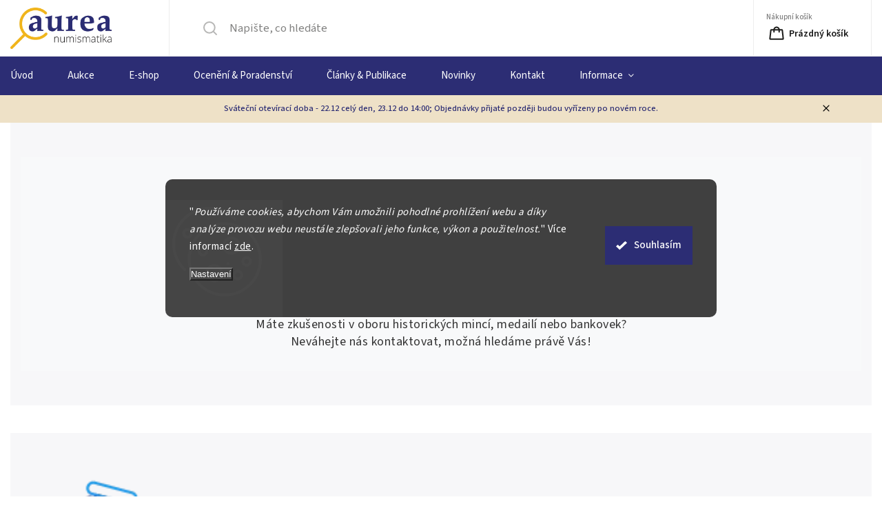

--- FILE ---
content_type: text/html; charset=utf-8
request_url: https://www.aurea.cz/?redirect_card_id=10271
body_size: 26432
content:
<!doctype html><html lang="cs" dir="ltr" class="header-background-light external-fonts-loaded"><head><meta charset="utf-8" /><meta name="viewport" content="width=device-width,initial-scale=1" /><title>AUREA Numismatika - Obchodujte s nejlepšími</title><link rel="preconnect" href="https://cdn.myshoptet.com" /><link rel="dns-prefetch" href="https://cdn.myshoptet.com" /><link rel="preload" href="https://cdn.myshoptet.com/prj/dist/master/cms/libs/jquery/jquery-1.11.3.min.js" as="script" /><link href="https://cdn.myshoptet.com/prj/dist/master/cms/templates/frontend_templates/shared/css/font-face/source-sans-3.css" rel="stylesheet"><link href="https://cdn.myshoptet.com/prj/dist/master/cms/templates/frontend_templates/shared/css/font-face/exo-2.css" rel="stylesheet"><script>
dataLayer = [];
dataLayer.push({'shoptet' : {
    "pageId": 1,
    "pageType": "homepage",
    "currency": "CZK",
    "currencyInfo": {
        "decimalSeparator": ",",
        "exchangeRate": 1,
        "priceDecimalPlaces": 2,
        "symbol": "K\u010d",
        "symbolLeft": 0,
        "thousandSeparator": " "
    },
    "language": "cs",
    "projectId": 590991,
    "cartInfo": {
        "id": null,
        "freeShipping": false,
        "freeShippingFrom": 20000,
        "leftToFreeGift": {
            "formattedPrice": "0 K\u010d",
            "priceLeft": 0
        },
        "freeGift": false,
        "leftToFreeShipping": {
            "priceLeft": 20000,
            "dependOnRegion": 0,
            "formattedPrice": "20 000 K\u010d"
        },
        "discountCoupon": [],
        "getNoBillingShippingPrice": {
            "withoutVat": 0,
            "vat": 0,
            "withVat": 0
        },
        "cartItems": [],
        "taxMode": "ORDINARY"
    },
    "cart": [],
    "customer": {
        "priceRatio": 1,
        "priceListId": 1,
        "groupId": null,
        "registered": false,
        "mainAccount": false
    }
}});
dataLayer.push({'cookie_consent' : {
    "marketing": "denied",
    "analytics": "denied"
}});
document.addEventListener('DOMContentLoaded', function() {
    shoptet.consent.onAccept(function(agreements) {
        if (agreements.length == 0) {
            return;
        }
        dataLayer.push({
            'cookie_consent' : {
                'marketing' : (agreements.includes(shoptet.config.cookiesConsentOptPersonalisation)
                    ? 'granted' : 'denied'),
                'analytics': (agreements.includes(shoptet.config.cookiesConsentOptAnalytics)
                    ? 'granted' : 'denied')
            },
            'event': 'cookie_consent'
        });
    });
});
</script>
<meta property="og:type" content="website"><meta property="og:site_name" content="aurea.cz"><meta property="og:url" content="https://www.aurea.cz/?redirect_card_id=10271"><meta property="og:title" content="AUREA Numismatika - Obchodujte s nejlepšími"><meta name="author" content="AUREA Numismatika"><meta name="web_author" content="Shoptet.cz"><meta name="dcterms.rightsHolder" content="www.aurea.cz"><meta name="robots" content="index,follow"><meta property="og:image" content="https://cdn.myshoptet.com/usr/www.aurea.cz/user/front_images/ogImage/hp.png?t=1766778825"><meta property="og:description" content="Mince ○ Medaile ○ Bankovky ○ Vyznamenání - Výkup ○ Prodej ○ Aukce | Odborné poradenství - nezávazné + Odborné posudky. Investiční zlato a stříbro. Antické mince. A mnoho dalšího."><meta name="description" content="Mince ○ Medaile ○ Bankovky ○ Vyznamenání - Výkup ○ Prodej ○ Aukce | Odborné poradenství - nezávazné + Odborné posudky. Investiční zlato a stříbro. Antické mince. A mnoho dalšího."><meta name="google-site-verification" content="zQEA9vZiMlvVmTtSuFtgz-yfTPPPi4JdKeoDNAibu1Q"><style>:root {--color-primary: #2c2d74;--color-primary-h: 239;--color-primary-s: 45%;--color-primary-l: 31%;--color-primary-hover: #2c2d74;--color-primary-hover-h: 239;--color-primary-hover-s: 45%;--color-primary-hover-l: 31%;--color-secondary: #2c2d74;--color-secondary-h: 239;--color-secondary-s: 45%;--color-secondary-l: 31%;--color-secondary-hover: #239ceb;--color-secondary-hover-h: 204;--color-secondary-hover-s: 83%;--color-secondary-hover-l: 53%;--color-tertiary: #ffc807;--color-tertiary-h: 47;--color-tertiary-s: 100%;--color-tertiary-l: 51%;--color-tertiary-hover: #ffbb00;--color-tertiary-hover-h: 44;--color-tertiary-hover-s: 100%;--color-tertiary-hover-l: 50%;--color-header-background: #ffffff;--template-font: "Source Sans 3";--template-headings-font: "Exo 2";--header-background-url: url("[data-uri]");--cookies-notice-background: #1A1937;--cookies-notice-color: #F8FAFB;--cookies-notice-button-hover: #f5f5f5;--cookies-notice-link-hover: #27263f;--templates-update-management-preview-mode-content: "Náhled aktualizací šablony je aktivní pro váš prohlížeč."}</style>
    <script>var shoptet = shoptet || {};</script>
    <script src="https://cdn.myshoptet.com/prj/dist/master/shop/dist/main-3g-header.js.05f199e7fd2450312de2.js"></script>
<!-- User include --><!-- service 1141(761) html code header -->
<script src="https://ajax.googleapis.com/ajax/libs/webfont/1.6.26/webfont.js"></script>


<link rel="stylesheet" href="https://cdn.myshoptet.com/usr/shoptet.tomashlad.eu/user/documents/extras/titan/bootstrap.min.css" />
<link rel="stylesheet" href="https://cdn.myshoptet.com/usr/shoptet.tomashlad.eu/user/documents/extras/titan/jquery-ui.css" />
<link rel="stylesheet" href="https://cdn.myshoptet.com/usr/shoptet.tomashlad.eu/user/documents/extras/shoptet-font/font.css"/>
<link rel="stylesheet" href="https://cdn.myshoptet.com/usr/shoptet.tomashlad.eu/user/documents/extras/titan/slick.css" />
<link rel="stylesheet" href="https://cdn.myshoptet.com/usr/shoptet.tomashlad.eu/user/documents/extras/titan/animate.css">
<link rel="stylesheet" href="https://cdn.myshoptet.com/usr/shoptet.tomashlad.eu/user/documents/extras/titan/screen.min.css?v=176">

<style>
.products-block.products .product .p .name span, 
.hp-news .news-wrapper .news-item .text .title,
.type-posts-listing .news-wrapper .news-item .text .title{
-webkit-box-orient: vertical;
}
.products-block.products .product .p-desc {-webkit-box-orient: vertical;}
@media (min-width: 768px) {
.menu-helper>ul {background: #fff;}
}
@media (min-width: 1200px) {
.top-navigation-bar .top-navigation-contacts {font-size: 1.2em; padding-bottom: 2px;}
}
.menu-helper>ul li a .submenu-arrow, .menu-helper>ul li .menu-level-2 {display: none !important;}
.multiple-columns-body .hp-news .content {margin: 0 auto;}
.hp-news .news-wrapper {justify-content: flex-start;}
.variant-cart form fieldset {display: flex;}
#variants .variant-table .table-row .btn.btn-cart {background:-webkit-linear-gradient(1deg,var(--color-secondary),var(--color-secondary-hover));width:auto;}
#variants .variant-table .table-row .btn.btn-cart span.sr-only {display:block;font-size:11px;margin-top:-18px;}
.advanced-parameter-inner img {border-radius:0;}
.product-top .detail-parameters tr.variant-list td, .product-top .detail-parameters tr.variant-list th {display:flex;}
.wrong-template {
    text-align: center;
    padding: 30px;
    background: #000;
    color: #fff;
    font-size: 20px;
    position: fixed;
    width: 100%;
    height: 100%;
    z-index: 99999999;
    top: 0;
    left: 0;
    padding-top: 20vh;
}
.wrong-template span {
    display: block;
    font-size: 15px;
    margin-top: 25px;
    opacity: 0.7;
}
.wrong-template span a {color: #fff; text-decoration: underline;}
.product-top .social-buttons-wrapper {width:100%;}
.advancedOrder__buttons {display: flex;align-items: center;justify-content: center;margin-top: 20px;margin-bottom: 20px;}
.advancedOrder__buttons .next-step-back {
    display: inline-block !important;
    line-height: 38px;
    padding: 0 15px;
    min-height: 38px;
    background: transparent;
    color: var(--color-primary) !important;
    font-size: 14px;
    border: 1px solid var(--color-primary);
    margin-right: 15px;
    font-family: var(--template-font);
    font-size: 14px;
    font-weight: 500;
    cursor: pointer;
}
.advancedOrder__buttons .next-step-back:hover {background: #f2f2f2;}
@media (max-width: 768px) {
.advancedOrder__buttons .next-step-back {margin: 0 auto}
.cart-content .next-step .btn.next-step-back {margin-top: 15px;}
}
.newsletter button.btn {padding: 0 35px;}
img {height: auto;}
#dkLabFavCartWrapper {position: relative;z-index: 9;}
#dkLabFavCartWrapper:before {content: '';position: absolute;left:50%;top: 0;width: 100vw;height:100%;transform:translateX(-50%);background:#fff;z-index: -1;}
.carousel-inner {min-height:0 !important;}
</style>
<!-- api 1141(761) html code header -->
<script>var shoptetakTemplateSettings={"disableProductsAnimation":false,"useRoundingCorners":false,"defaultArticlesImages":false,"useButtonsGradient":false,"useProductsCarousel":false,"fullWidthCarousel":false,"showListOfArticlesNews":false,"showShopRating":false,"showFavouriteCategories":false,"favouritesTestMode":false,"articlesTestMode":false};function init(){var body=document.getElementsByTagName('body')[0];
    if(shoptetakTemplateSettings.useRoundingCorners){body.classList.add("st-rounding-corners");}
    if(shoptetakTemplateSettings.disableProductsAnimation){body.classList.add("st-disable-prod-anim");}
    if(shoptetakTemplateSettings.useButtonsGradient){body.classList.add("st-buttons-gradient");}
    if(shoptetakTemplateSettings.fullWidthCarousel){body.classList.add("st-wide-carousel");}
    if(shoptetakTemplateSettings.showListOfArticlesNews){body.classList.add("st-show-articles");}
    if(shoptetakTemplateSettings.showShopRating){body.classList.add("st-show-ratings");}
    if(shoptetakTemplateSettings.showFavouriteCategories){body.classList.add("st-show-fav-cats");}
    if(shoptetakTemplateSettings.defaultArticlesImages){body.classList.add("st-art-imgs-default");}}
if(document.addEventListener){document.addEventListener("DOMContentLoaded",init,false);}
/*@cc_on @*/
/*@if (@_win32)
      document.write("<script id=__ie_onload defer src=javascript:void(0)><\/script>");
      var script = document.getElementById("__ie_onload");
      script.onreadystatechange = function() {
        if (this.readyState == "complete") {
          init(); // call the onload handler
        }
      };
    /*@end @*/
if(/WebKit/i.test(navigator.userAgent)){var _timer=setInterval(function(){if(/loaded|complete/.test(document.readyState)){init();}},10);}
window.onload=init;</script>
<!-- api 1280(896) html code header -->
<link rel="stylesheet" href="https://cdn.myshoptet.com/usr/shoptet.tomashlad.eu/user/documents/extras/cookies-addon/screen.min.css?v007">
<script>
    var shoptetakCookiesSettings={"useRoundingCorners":true,"cookiesImgPopup":false,"cookiesSize":"large","cookiesOrientation":"horizontal","cookiesImg":false,"buttonBg":true,"showPopup":false};

    var body=document.getElementsByTagName("body")[0];

    const rootElement = document.documentElement;

    rootElement.classList.add("st-cookies-v2");

    if (shoptetakCookiesSettings.useRoundingCorners) {
        rootElement.classList.add("st-cookies-corners");
    }
    if (shoptetakCookiesSettings.cookiesImgPopup) {
        rootElement.classList.add("st-cookies-popup-img");
    }
    if (shoptetakCookiesSettings.cookiesImg) {
        rootElement.classList.add("st-cookies-img");
    }
    if (shoptetakCookiesSettings.buttonBg) {
        rootElement.classList.add("st-cookies-btn");
    }
    if (shoptetakCookiesSettings.cookiesSize) {
        if (shoptetakCookiesSettings.cookiesSize === 'thin') {
            rootElement.classList.add("st-cookies-thin");
        }
        if (shoptetakCookiesSettings.cookiesSize === 'middle') {
            rootElement.classList.add("st-cookies-middle");
        }
        if (shoptetakCookiesSettings.cookiesSize === 'large') {
            rootElement.classList.add("st-cookies-large");
        }
    }
    if (shoptetakCookiesSettings.cookiesOrientation) {
        if (shoptetakCookiesSettings.cookiesOrientation === 'vertical') {
            rootElement.classList.add("st-cookies-vertical");
        }
    }
</script>

<!-- service 1280(896) html code header -->
<style>
.st-cookies-v2.st-cookies-btn .shoptak-carbon .siteCookies .siteCookies__form .siteCookies__buttonWrap button[value=all] {
margin-left: 10px;
}
@media (max-width: 768px) {
.st-cookies-v2.st-cookies-btn .shoptak-carbon .siteCookies .siteCookies__form .siteCookies__buttonWrap button[value=all] {
margin-left: 0px;
}
.st-cookies-v2 .shoptak-carbon .siteCookies.siteCookies--dark .siteCookies__form .siteCookies__buttonWrap button[value=reject] {
margin: 0 10px;
}
}
@media only screen and (max-width: 768px) {
 .st-cookies-v2 .siteCookies .siteCookies__form .siteCookies__buttonWrap .js-cookies-settings[value=all], .st-cookies-v2 .siteCookies .siteCookies__form .siteCookies__buttonWrap button[value=all] {   
  margin: 0 auto 10px auto;
 }
 .st-cookies-v2 .siteCookies.siteCookies--center {
  bottom: unset;
  top: 50%;
  transform: translate(-50%, -50%);
  width: 90%;
 }
}
</style>
<!-- service 1688(1272) html code header -->
<link rel="stylesheet" href="https://cdn.myshoptet.com/addons/Webotvurci-s-r-o/form-editor/styles.header.min.css?77dab2145bb04d42fa0f08eba30b7d07b553464d">
<!-- service 1908(1473) html code header -->
<script type="text/javascript">
    var eshop = {
        'host': 'www.aurea.cz',
        'projectId': 590991,
        'template': 'Classic',
        'lang': 'cs',
    };
</script>

<link href="https://cdn.myshoptet.com/usr/honzabartos.myshoptet.com/user/documents/style.css?v=277" rel="stylesheet"/>
<script src="https://cdn.myshoptet.com/usr/honzabartos.myshoptet.com/user/documents/script.js?v=273" type="text/javascript"></script>

<style>
.up-callout {
    background-color: rgba(33, 150, 243, 0.1); /* Soft info blue with transparency */
    border: 1px solid rgba(33, 150, 243, 0.3); /* Subtle blue border */
    border-radius: 8px; /* Rounded corners */
    padding: 15px 20px; /* Comfortable padding */
    box-shadow: 0 2px 5px rgba(0, 0, 0, 0.1); /* Subtle shadow for depth */
    max-width: 600px; /* Optional: Limits width for readability */
    margin: 20px auto; /* Centers the box with some spacing */
}

.up-callout p {
    margin: 0; /* Removes default paragraph margin */
    color: #333; /* Dark text for contrast */
    font-size: 16px; /* Readable font size */
    line-height: 1.5; /* Improves readability */
}
</style>
<!-- project html code header -->
<link rel="stylesheet" type="text/css" href="/user/documents/upload/res/Aurea_main_3.css"/>

<script src="https://kit.webawesome.com/3347e6f8ce304265.js" crossorigin="anonymous"></script>

<script async src="https://assets.sitescdn.net/ytag/ytag.min.js"></script>

<script src="/user/documents/upload/res/custom.js" type="text/javascript"></script>

<link rel="stylesheet" type="text/css" href="/user/documents/upload/res/custom.css"/>

<script type="text/javascript">
    (function(c,l,a,r,i,t,y){
        c[a]=c[a]||function(){(c[a].q=c[a].q||[]).push(arguments)};
        t=l.createElement(r);t.async=1;t.src="https://www.clarity.ms/tag/"+i;
        y=l.getElementsByTagName(r)[0];y.parentNode.insertBefore(t,y);
    })(window, document, "clarity", "script", "r4hsxzs8bn");
</script>

<!-- Facebook Pixel Code --><script>!function(f,b,e,v,n,t,s){if(f.fbq)return;n=f.fbq=function(){n.callMethod?n.callMethod.apply(n,arguments):n.queue.push(arguments)};if(!f._fbq)f._fbq=n;n.push=n;n.loaded=!0;n.version='2.0';n.queue=[];t=b.createElement(e);t.async=!0;t.src=v;s=b.getElementsByTagName(e)[0];s.parentNode.insertBefore(t,s)}(window,document,'script','https://connect.facebook.net/en_US/fbevents.js'); fbq('init', '3615455611929783'); fbq('track', 'PageView');</script><noscript> <img height="1" width="1" src="https://www.facebook.com/tr?id=3615455611929783&ev=PageView&noscript=1"/></noscript><!-- End Facebook Pixel Code -->

<!--<script src="/user/documents/upload/res/FAQSEO.js" type="text/javascript"></script> -->

<script>
document.addEventListener("DOMContentLoaded", function () {
    var wrapper = document.querySelector('.shp-tabs-wrapper');
    var popis = document.querySelector('#description .basic-description p');

    if (wrapper && popis) {
        var text = popis.innerText || "";
        if (text.indexOf("Popis produktu není dostupný") !== -1) {
            wrapper.style.display = "none";
        }
    }
});
</script>

<style>
 	article {
    max-width: none;
	}
  @media (max-width: 768px) {
      #content-wrapper {
             margin-top: 60px;
      }
  }
</style>

<style>
/* strom kategorií v levém sloupci */
#categories ul { list-style: none; padding-left: 0; }
#categories ul ul { margin-left: 8px !important; }
#categories ul ul ul { margin-left: 16px !important; }
#categories ul ul ul ul { margin-left: 24px !important; }
/* přepíše původní nastavení */
.desktop .subcategories {
  display: block !important;
}
/* skryje všechny subkategorie */
.desktop .subcategories > * {
  display: none;
}
/* zobrazí jen ty, co mají v class "parametric" */
.desktop .subcategories > [class*="parametric"] {
  display: block;
}
/* FILTR */

#filters .filter-section.filter-section-parametric > h4 {
  display:flex; align-items:center; justify-content:space-between;
  cursor:pointer; user-select:none;
  margin:0 0 6px 0; padding:4px 0;
  font-weight:600;
  background:transparent; border:none;
}
#filters .filter-section.filter-section-parametric > h4::after {
  content:"▾";
  font-size:20px;
  color:#666;
  margin-left:6px;
  display:inline-block;
  transition:transform .2s ease;
}
#filters .filter-section.filter-section-parametric > h4[aria-expanded="false"]::after {
  content:"▸";
}
#filters .filter-section.filter-section-parametric > h4[aria-expanded="false"] + form {
  max-height:0 !important;
  overflow:hidden;
}
#filters .filter-section.filter-section-parametric > form {
  max-height:168px;
  overflow-y:auto; overflow-x:hidden;
  transition:max-height .25s ease;
  scrollbar-width:thin;
}
#filters .filter-section.filter-section-parametric > form::-webkit-scrollbar{width:8px}
#filters .filter-section.filter-section-parametric > form::-webkit-scrollbar-track{background:#f6f6f6;border:1px solid #e4e4e4}
#filters .filter-section.filter-section-parametric > form::-webkit-scrollbar-thumb{background:#e4e4e4;border-radius:4px}
#filters .filter-section.filter-section-parametric > form > fieldset > div {
  margin:2px 0;
}

#filters .filter-section.filter-section-parametric input[type="checkbox"] + label.filter-label {
  display:flex; align-items:center; justify-content:space-between;
  gap:8px;
  background:#fff;
  border:1px solid #e9e9e9;
  border-radius:3px;
  min-height:28px;
  line-height:1.2;
}
#filters .filter-section.filter-section-parametric input[type="checkbox"] + label.filter-label:hover {
  background:#f7f7fb;
}
#filters .filter-section.filter-section-parametric input[type="checkbox"]:checked + label.filter-label {
  border-color:#2d4b8e;
}
#filters .filter-section.filter-section-parametric .filter-label .filter-count {
  min-width:18px; height:18px; padding:0 4px;
  font-size:11px; border-radius:10px;
  background:#f0f0f0; color:#666;
}
#filters .filter-section input[type=checkbox]+label {
    margin-bottom: 1px;}
</style>

<script>
document.addEventListener("DOMContentLoaded", function() {
  if (window.innerWidth <= 768) {
    const subcatList = document.querySelector("ul.subcategories.with-image");
    if (!subcatList) return;

    // Vytvoř tlačítko s třídami, které pravděpodobně Shoptet používá
    const toggleBtn = document.createElement("button");
    toggleBtn.className = "button button--secondary filter-trigger subcategories-toggle";
    toggleBtn.textContent = "Skrýt kategorie";

    // Vložit tlačítko před seznam
    subcatList.parentNode.insertBefore(toggleBtn, subcatList);

    // Klikací logika zůstává stejná
    toggleBtn.addEventListener("click", () => {
      const isVisible = subcatList.style.display !== "none";
      if (isVisible) {
        subcatList.style.display = "none";
        toggleBtn.textContent = "Zobrazit kategorie";
      } else {
        subcatList.style.display = "block";
        toggleBtn.textContent = "Skrýt kategorie";
      }
    });
  }
});
</script>

<style>
.subcategories-toggle {
    width: 100%;
    margin-bottom: 10px;
    /* Zachovej vzhled jako ostatní tlačítka */
}
</style>

<script>
document.addEventListener("DOMContentLoaded", function() {
    // Spustí se jen pokud je šířka viewportu <= 768px (mobil)
    if (window.matchMedia("(max-width: 768px)").matches) {
        const hasFilterButton = document.querySelector('.btn.btn-default.unveil-button, .filter-trigger, [data-unveil="filters"]');
        const hasSubcategories = document.querySelector('ul.subcategories.with-image');
        
        if (hasFilterButton && !hasSubcategories) {
            createBackButton();
        }
    }

    function createBackButton() {
        const backButton = document.createElement('a');
        backButton.href = '/e-shop';
        backButton.className = 'button button--secondary subcategories-toggle back-to-main';
        backButton.textContent = 'návrat do hlavní nabídky';

        const categoryTop = document.querySelector('.category-top');
        if (categoryTop) {
            const categoryTitle = categoryTop.querySelector('.category-title');
            if (categoryTitle) {
                categoryTitle.insertAdjacentElement('afterend', backButton);
            } else {
                categoryTop.insertBefore(backButton, categoryTop.firstChild);
            }
        }
    }
});
</script>

<style>
#signature,
span.podpis {
    display: none !important;
}
</style>

<style>
    wa-copy-button {
        display: inline-flex !important;
        vertical-align: middle !important; 
        margin-left: 4px;
    }
</style>
<!-- /User include --><link rel="shortcut icon" href="/favicon.ico" type="image/x-icon" /><link rel="canonical" href="https://www.aurea.cz/" />    <script>
        var _hwq = _hwq || [];
        _hwq.push(['setKey', '55372129C91BE5FA204661B6266696F4']);
        _hwq.push(['setTopPos', '150']);
        _hwq.push(['showWidget', '21']);
        (function() {
            var ho = document.createElement('script');
            ho.src = 'https://cz.im9.cz/direct/i/gjs.php?n=wdgt&sak=55372129C91BE5FA204661B6266696F4';
            var s = document.getElementsByTagName('script')[0]; s.parentNode.insertBefore(ho, s);
        })();
    </script>
<style>/* custom background */@media (min-width: 992px) {body {background-color: #fcfbf8 ;background-position: top center;background-repeat: no-repeat;background-attachment: scroll;}}</style>    <!-- Global site tag (gtag.js) - Google Analytics -->
    <script async src="https://www.googletagmanager.com/gtag/js?id=G-6L6D8ENM76"></script>
    <script>
        
        window.dataLayer = window.dataLayer || [];
        function gtag(){dataLayer.push(arguments);}
        

                    console.debug('default consent data');

            gtag('consent', 'default', {"ad_storage":"denied","analytics_storage":"denied","ad_user_data":"denied","ad_personalization":"denied","wait_for_update":500});
            dataLayer.push({
                'event': 'default_consent'
            });
        
        gtag('js', new Date());

        
                gtag('config', 'G-6L6D8ENM76', {"groups":"GA4","send_page_view":false,"content_group":"homepage","currency":"CZK","page_language":"cs"});
        
                gtag('config', 'AW-10966772759', {"allow_enhanced_conversions":true});
        
        
        
        
        
                    gtag('event', 'page_view', {"send_to":"GA4","page_language":"cs","content_group":"homepage","currency":"CZK"});
        
        
        
        
        
        
        
        
        
        
        
        
        
        document.addEventListener('DOMContentLoaded', function() {
            if (typeof shoptet.tracking !== 'undefined') {
                for (var id in shoptet.tracking.bannersList) {
                    gtag('event', 'view_promotion', {
                        "send_to": "UA",
                        "promotions": [
                            {
                                "id": shoptet.tracking.bannersList[id].id,
                                "name": shoptet.tracking.bannersList[id].name,
                                "position": shoptet.tracking.bannersList[id].position
                            }
                        ]
                    });
                }
            }

            shoptet.consent.onAccept(function(agreements) {
                if (agreements.length !== 0) {
                    console.debug('gtag consent accept');
                    var gtagConsentPayload =  {
                        'ad_storage': agreements.includes(shoptet.config.cookiesConsentOptPersonalisation)
                            ? 'granted' : 'denied',
                        'analytics_storage': agreements.includes(shoptet.config.cookiesConsentOptAnalytics)
                            ? 'granted' : 'denied',
                                                                                                'ad_user_data': agreements.includes(shoptet.config.cookiesConsentOptPersonalisation)
                            ? 'granted' : 'denied',
                        'ad_personalization': agreements.includes(shoptet.config.cookiesConsentOptPersonalisation)
                            ? 'granted' : 'denied',
                        };
                    console.debug('update consent data', gtagConsentPayload);
                    gtag('consent', 'update', gtagConsentPayload);
                    dataLayer.push(
                        { 'event': 'update_consent' }
                    );
                }
            });
        });
    </script>
</head><body class="desktop id-1 in-index template-11 type-index one-column-body has-carousel columns-3 blank-mode blank-mode-css ums_forms_redesign--off ums_a11y_category_page--on ums_discussion_rating_forms--off ums_flags_display_unification--on ums_a11y_login--off mobile-header-version-1">
        <div id="fb-root"></div>
        <script>
            window.fbAsyncInit = function() {
                FB.init({
//                    appId            : 'your-app-id',
                    autoLogAppEvents : true,
                    xfbml            : true,
                    version          : 'v19.0'
                });
            };
        </script>
        <script async defer crossorigin="anonymous" src="https://connect.facebook.net/cs_CZ/sdk.js"></script>    <div class="siteCookies siteCookies--center siteCookies--dark js-siteCookies" role="dialog" data-testid="cookiesPopup" data-nosnippet>
        <div class="siteCookies__form">
            <div class="siteCookies__content">
                <div class="siteCookies__text">
                    <span>"</span><em>Používáme cookies, abychom Vám umožnili pohodlné prohlížení webu a díky analýze provozu webu neustále zlepšovali jeho funkce, výkon a použitelnost.</em><span>"</span> Více informací <a href="/podminky-ochrany-osobnich-udaju/" target="\&quot;_blank\&quot;" rel="\&quot;" noreferrer="">zde</a>.
                </div>
                <p class="siteCookies__links">
                    <button class="siteCookies__link js-cookies-settings" aria-label="Nastavení cookies" data-testid="cookiesSettings">Nastavení</button>
                </p>
            </div>
            <div class="siteCookies__buttonWrap">
                                <button class="siteCookies__button js-cookiesConsentSubmit" value="all" aria-label="Přijmout cookies" data-testid="buttonCookiesAccept">Souhlasím</button>
            </div>
        </div>
        <script>
            document.addEventListener("DOMContentLoaded", () => {
                const siteCookies = document.querySelector('.js-siteCookies');
                document.addEventListener("scroll", shoptet.common.throttle(() => {
                    const st = document.documentElement.scrollTop;
                    if (st > 1) {
                        siteCookies.classList.add('siteCookies--scrolled');
                    } else {
                        siteCookies.classList.remove('siteCookies--scrolled');
                    }
                }, 100));
            });
        </script>
    </div>
<a href="#content" class="skip-link sr-only">Přejít na obsah</a><div class="overall-wrapper"><div class="site-msg information"><div class="container"><div class="text">Sváteční otevírací doba - 22.12 celý den, 23.12 do 14:00; Objednávky přijaté později budou vyřízeny po novém roce.</div><div class="close js-close-information-msg"></div></div></div><div class="user-action"><div class="container"><div class="user-action-in"><div class="user-action-login popup-widget login-widget"><div class="popup-widget-inner"><h2 id="loginHeading">Přihlášení k vašemu účtu</h2><div id="customerLogin"><form action="/action/Customer/Login/" method="post" id="formLoginIncluded" class="csrf-enabled formLogin" data-testid="formLogin"><input type="hidden" name="referer" value="" /><div class="form-group"><div class="input-wrapper email js-validated-element-wrapper no-label"><input type="email" name="email" class="form-control" autofocus placeholder="E-mailová adresa (např. jan@novak.cz)" data-testid="inputEmail" autocomplete="email" required /></div></div><div class="form-group"><div class="input-wrapper password js-validated-element-wrapper no-label"><input type="password" name="password" class="form-control" placeholder="Heslo" data-testid="inputPassword" autocomplete="current-password" required /><span class="no-display">Nemůžete vyplnit toto pole</span><input type="text" name="surname" value="" class="no-display" /></div></div><div class="form-group"><div class="login-wrapper"><button type="submit" class="btn btn-secondary btn-text btn-login" data-testid="buttonSubmit">Přihlásit se</button><div class="password-helper"><a href="/registrace/" data-testid="signup" rel="nofollow">Nová registrace</a><a href="/klient/zapomenute-heslo/" rel="nofollow">Zapomenuté heslo</a></div></div></div></form>
</div></div></div>
    <div id="cart-widget" class="user-action-cart popup-widget cart-widget loader-wrapper" data-testid="popupCartWidget" role="dialog" aria-hidden="true"><div class="popup-widget-inner cart-widget-inner place-cart-here"><div class="loader-overlay"><div class="loader"></div></div></div><div class="cart-widget-button"><a href="/kosik/" class="btn btn-conversion" id="continue-order-button" rel="nofollow" data-testid="buttonNextStep">Pokračovat do košíku</a></div></div></div>
</div></div><div class="top-navigation-bar" data-testid="topNavigationBar">

    <div class="container">

        <div class="top-navigation-contacts">
            <strong>Zákaznická podpora:</strong><a href="tel:+420797626629" class="project-phone" aria-label="Zavolat na +420797626629" data-testid="contactboxPhone"><span>+420 797 626 629</span></a><a href="mailto:info@aurea.cz" class="project-email" data-testid="contactboxEmail"><span>info@aurea.cz</span></a>        </div>

                            <div class="top-navigation-menu">
                <div class="top-navigation-menu-trigger"></div>
                <ul class="top-navigation-bar-menu">
                                            <li class="top-navigation-menu-item-39">
                            <a href="/obchodni-podminky/">Obchodní podmínky</a>
                        </li>
                                            <li class="top-navigation-menu-item-691">
                            <a href="/podminky-ochrany-osobnich-udaju/">Podmínky ochrany osobních údajů </a>
                        </li>
                                    </ul>
                <ul class="top-navigation-bar-menu-helper"></ul>
            </div>
        
        <div class="top-navigation-tools top-navigation-tools--language">
            <div class="responsive-tools">
                <a href="#" class="toggle-window" data-target="search" aria-label="Hledat" data-testid="linkSearchIcon"></a>
                                                            <a href="#" class="toggle-window" data-target="login"></a>
                                                    <a href="#" class="toggle-window" data-target="navigation" aria-label="Menu" data-testid="hamburgerMenu"></a>
            </div>
                <div class="dropdown">
        <span>Ceny v:</span>
        <button id="topNavigationDropdown" type="button" data-toggle="dropdown" aria-haspopup="true" aria-expanded="false">
            CZK
            <span class="caret"></span>
        </button>
        <ul class="dropdown-menu" aria-labelledby="topNavigationDropdown"><li><a href="/action/Currency/changeCurrency/?currencyCode=CZK" rel="nofollow">CZK</a></li><li><a href="/action/Currency/changeCurrency/?currencyCode=EUR" rel="nofollow">EUR</a></li></ul>
    </div>
            <a href="/login/?backTo=%2F%3Fredirect_card_id%3D10271" class="top-nav-button top-nav-button-login primary login toggle-window" data-target="login" data-testid="signin" rel="nofollow"><span>Přihlášení</span></a>        </div>

    </div>

</div>
<header id="header"><div class="container navigation-wrapper">
    <div class="header-top">
        <div class="site-name-wrapper">
            <h1 class="site-name"><a href="/" data-testid="linkWebsiteLogo"><img src="https://cdn.myshoptet.com/usr/www.aurea.cz/user/logos/logo_web.png" alt="AUREA Numismatika" fetchpriority="low" /></a></h1>        </div>
        <div class="search" itemscope itemtype="https://schema.org/WebSite">
            <meta itemprop="headline" content=""/><meta itemprop="url" content="https://www.aurea.cz"/><meta itemprop="text" content="Mince ○ Medaile ○ Bankovky ○ Vyznamenání - Výkup ○ Prodej ○ Aukce | Odborné poradenství - nezávazné + Odborné posudky. Investiční zlato a stříbro. Antické mince. A mnoho dalšího."/>            <form action="/action/ProductSearch/prepareString/" method="post"
    id="formSearchForm" class="search-form compact-form js-search-main"
    itemprop="potentialAction" itemscope itemtype="https://schema.org/SearchAction" data-testid="searchForm">
    <fieldset>
        <meta itemprop="target"
            content="https://www.aurea.cz/vyhledavani/?string={string}"/>
        <input type="hidden" name="language" value="cs"/>
        
            
<input
    type="search"
    name="string"
        class="query-input form-control search-input js-search-input"
    placeholder="Napište, co hledáte"
    autocomplete="off"
    required
    itemprop="query-input"
    aria-label="Vyhledávání"
    data-testid="searchInput"
>
            <button type="submit" class="btn btn-default" data-testid="searchBtn">Hledat</button>
        
    </fieldset>
</form>
        </div>
        <div class="navigation-buttons">
                
    <a href="/kosik/" class="btn btn-icon toggle-window cart-count" data-target="cart" data-hover="true" data-redirect="true" data-testid="headerCart" rel="nofollow" aria-haspopup="dialog" aria-expanded="false" aria-controls="cart-widget">
        
                <span class="sr-only">Nákupní košík</span>
        
            <span class="cart-price visible-lg-inline-block" data-testid="headerCartPrice">
                                    Prázdný košík                            </span>
        
    
            </a>
        </div>
    </div>
    <nav id="navigation" aria-label="Hlavní menu" data-collapsible="true"><div class="navigation-in menu"><ul class="menu-level-1" role="menubar" data-testid="headerMenuItems"><li class="menu-item-external-15" role="none"><a href="/" data-testid="headerMenuItem" role="menuitem" aria-expanded="false"><b>Úvod</b></a></li>
<li class="menu-item-1593" role="none"><a href="/aukce/" data-testid="headerMenuItem" role="menuitem" aria-expanded="false"><b>Aukce</b></a></li>
<li class="menu-item-2811" role="none"><a href="/e-shop/" data-testid="headerMenuItem" role="menuitem" aria-expanded="false"><b>E-shop</b></a></li>
<li class="menu-item-3577" role="none"><a href="/poradenstvi/" data-testid="headerMenuItem" role="menuitem" aria-expanded="false"><b>Ocenění &amp; Poradenství</b></a></li>
<li class="menu-item-1599" role="none"><a href="/publikace/" data-testid="headerMenuItem" role="menuitem" aria-expanded="false"><b>Články &amp; Publikace</b></a></li>
<li class="menu-item-682" role="none"><a href="/novinky/" data-testid="headerMenuItem" role="menuitem" aria-expanded="false"><b>Novinky</b></a></li>
<li class="menu-item-29" role="none"><a href="/kontakty/" data-testid="headerMenuItem" role="menuitem" aria-expanded="false"><b>Kontakt</b></a></li>
<li class="menu-item-3469 ext" role="none"><a href="/info/" data-testid="headerMenuItem" role="menuitem" aria-haspopup="true" aria-expanded="false"><b>Informace</b><span class="submenu-arrow"></span></a><ul class="menu-level-2" aria-label="Informace" tabindex="-1" role="menu"><li class="" role="none"><a href="/info/10-korun-1933/" class="menu-image" data-testid="headerMenuItem" tabindex="-1" aria-hidden="true"><img src="data:image/svg+xml,%3Csvg%20width%3D%22140%22%20height%3D%22100%22%20xmlns%3D%22http%3A%2F%2Fwww.w3.org%2F2000%2Fsvg%22%3E%3C%2Fsvg%3E" alt="" aria-hidden="true" width="140" height="100"  data-src="https://cdn.myshoptet.com/usr/www.aurea.cz/user/articles/images/sn__mek_obrazovky_2025-05-13_145210.png" fetchpriority="low" /></a><div><a href="/info/10-korun-1933/" data-testid="headerMenuItem" role="menuitem"><span>10 koruna 1933 - Stříbrný „fantom“ první republiky</span></a>
                        </div></li><li class="" role="none"><a href="/info/5-korun-1937/" class="menu-image" data-testid="headerMenuItem" tabindex="-1" aria-hidden="true"><img src="data:image/svg+xml,%3Csvg%20width%3D%22140%22%20height%3D%22100%22%20xmlns%3D%22http%3A%2F%2Fwww.w3.org%2F2000%2Fsvg%22%3E%3C%2Fsvg%3E" alt="" aria-hidden="true" width="140" height="100"  data-src="https://cdn.myshoptet.com/usr/www.aurea.cz/user/articles/images/sn__mek_obrazovky_2025-05-13_142855.png" fetchpriority="low" /></a><div><a href="/info/5-korun-1937/" data-testid="headerMenuItem" role="menuitem"><span>5 koruna 1937 – niklový unikát, který může udělat z peněženky Vaší babičky sběratelský poklad</span></a>
                        </div></li><li class="" role="none"><a href="/info/25-haler-1932/" class="menu-image" data-testid="headerMenuItem" tabindex="-1" aria-hidden="true"><img src="data:image/svg+xml,%3Csvg%20width%3D%22140%22%20height%3D%22100%22%20xmlns%3D%22http%3A%2F%2Fwww.w3.org%2F2000%2Fsvg%22%3E%3C%2Fsvg%3E" alt="" aria-hidden="true" width="140" height="100"  data-src="https://cdn.myshoptet.com/usr/www.aurea.cz/user/articles/images/sn__mek_obrazovky_2025-05-13_175421.png" fetchpriority="low" /></a><div><a href="/info/25-haler-1932/" data-testid="headerMenuItem" role="menuitem"><span>25 haléř 1932 – nezaměnitelná rarita první republiky, která (ještě) nemá strop</span></a>
                        </div></li><li class="" role="none"><a href="/info/5-haler-1924/" class="menu-image" data-testid="headerMenuItem" tabindex="-1" aria-hidden="true"><img src="data:image/svg+xml,%3Csvg%20width%3D%22140%22%20height%3D%22100%22%20xmlns%3D%22http%3A%2F%2Fwww.w3.org%2F2000%2Fsvg%22%3E%3C%2Fsvg%3E" alt="" aria-hidden="true" width="140" height="100"  data-src="https://cdn.myshoptet.com/usr/www.aurea.cz/user/articles/images/sn__mek_obrazovky_2025-05-13_103915.png" fetchpriority="low" /></a><div><a href="/info/5-haler-1924/" data-testid="headerMenuItem" role="menuitem"><span>5 Haléř 1924 – Nejvzácnější Československá Oběžná Mince S Unikátní Historii</span></a>
                        </div></li><li class="" role="none"><a href="/info/orloj/" class="menu-image" data-testid="headerMenuItem" tabindex="-1" aria-hidden="true"><img src="data:image/svg+xml,%3Csvg%20width%3D%22140%22%20height%3D%22100%22%20xmlns%3D%22http%3A%2F%2Fwww.w3.org%2F2000%2Fsvg%22%3E%3C%2Fsvg%3E" alt="" aria-hidden="true" width="140" height="100"  data-src="https://cdn.myshoptet.com/usr/www.aurea.cz/user/articles/images/n__vrh_bez_n__zvu_(7).jpg" fetchpriority="low" /></a><div><a href="/info/orloj/" data-testid="headerMenuItem" role="menuitem"><span>Desetikoruna s orlojem, dvacetikoruna s orlojem</span></a>
                        </div></li><li class="" role="none"><a href="/info/leuchtturm-detail/" class="menu-image" data-testid="headerMenuItem" tabindex="-1" aria-hidden="true"><img src="data:image/svg+xml,%3Csvg%20width%3D%22140%22%20height%3D%22100%22%20xmlns%3D%22http%3A%2F%2Fwww.w3.org%2F2000%2Fsvg%22%3E%3C%2Fsvg%3E" alt="" aria-hidden="true" width="140" height="100"  data-src="https://cdn.myshoptet.com/usr/www.aurea.cz/user/articles/images/n__vrh_bez_n__zvu_(6).jpg" fetchpriority="low" /></a><div><a href="/info/leuchtturm-detail/" data-testid="headerMenuItem" role="menuitem"><span>Leuchtturm</span></a>
                        </div></li><li class="" role="none"><a href="/info/ngc-pruvodce/" class="menu-image" data-testid="headerMenuItem" tabindex="-1" aria-hidden="true"><img src="data:image/svg+xml,%3Csvg%20width%3D%22140%22%20height%3D%22100%22%20xmlns%3D%22http%3A%2F%2Fwww.w3.org%2F2000%2Fsvg%22%3E%3C%2Fsvg%3E" alt="" aria-hidden="true" width="140" height="100"  data-src="https://cdn.myshoptet.com/usr/www.aurea.cz/user/articles/images/____potvrzen___autenticity______p__esn___ohodnocen___stavu______zv____en___tr__n___hodnoty_________ochrana_p__ed_po__kozen__m_(600_x_400_px)_(1).jpg" fetchpriority="low" /></a><div><a href="/info/ngc-pruvodce/" data-testid="headerMenuItem" role="menuitem"><span>Certfikace NGC - Hodnocení mince - GRADING</span></a>
                        </div></li><li class="" role="none"><a href="/info/poklady-z-minulosti/" class="menu-image" data-testid="headerMenuItem" tabindex="-1" aria-hidden="true"><img src="data:image/svg+xml,%3Csvg%20width%3D%22140%22%20height%3D%22100%22%20xmlns%3D%22http%3A%2F%2Fwww.w3.org%2F2000%2Fsvg%22%3E%3C%2Fsvg%3E" alt="" aria-hidden="true" width="140" height="100"  data-src="https://cdn.myshoptet.com/usr/www.aurea.cz/user/articles/images/kopie_n__vrhu_1_(600_x_400_px)_(1).jpg" fetchpriority="low" /></a><div><a href="/info/poklady-z-minulosti/" data-testid="headerMenuItem" role="menuitem"><span>Iniciativa &quot;Poklady z minulosti&quot;</span></a>
                        </div></li><li class="" role="none"><a href="/info/krabice-s-pribehem/" class="menu-image" data-testid="headerMenuItem" tabindex="-1" aria-hidden="true"><img src="data:image/svg+xml,%3Csvg%20width%3D%22140%22%20height%3D%22100%22%20xmlns%3D%22http%3A%2F%2Fwww.w3.org%2F2000%2Fsvg%22%3E%3C%2Fsvg%3E" alt="" aria-hidden="true" width="140" height="100"  data-src="https://cdn.myshoptet.com/usr/www.aurea.cz/user/articles/images/1_(600_x_400_px)_(3)-1.jpg" fetchpriority="low" /></a><div><a href="/info/krabice-s-pribehem/" data-testid="headerMenuItem" role="menuitem"><span>Iniciativa &quot;Krabice s příběhem&quot;</span></a>
                        </div></li><li class="" role="none"><a href="/info/druhy-zivot/" class="menu-image" data-testid="headerMenuItem" tabindex="-1" aria-hidden="true"><img src="data:image/svg+xml,%3Csvg%20width%3D%22140%22%20height%3D%22100%22%20xmlns%3D%22http%3A%2F%2Fwww.w3.org%2F2000%2Fsvg%22%3E%3C%2Fsvg%3E" alt="" aria-hidden="true" width="140" height="100"  data-src="https://cdn.myshoptet.com/usr/www.aurea.cz/user/articles/images/kopie_n__vrhu_kopie_n__vrhu_1_(600_x_400_px).jpg" fetchpriority="low" /></a><div><a href="/info/druhy-zivot/" data-testid="headerMenuItem" role="menuitem"><span>Iniciativa &quot;Druhý život&quot;</span></a>
                        </div></li><li class="" role="none"><a href="/info/faq/" class="menu-image" data-testid="headerMenuItem" tabindex="-1" aria-hidden="true"><img src="data:image/svg+xml,%3Csvg%20width%3D%22140%22%20height%3D%22100%22%20xmlns%3D%22http%3A%2F%2Fwww.w3.org%2F2000%2Fsvg%22%3E%3C%2Fsvg%3E" alt="" aria-hidden="true" width="140" height="100"  data-src="https://cdn.myshoptet.com/usr/www.aurea.cz/user/articles/images/n__vrh_bez_n__zvu_(2).jpg" fetchpriority="low" /></a><div><a href="/info/faq/" data-testid="headerMenuItem" role="menuitem"><span>Často pokládané dotazy</span></a>
                        </div></li><li class="" role="none"><a href="/info/tym/" class="menu-image" data-testid="headerMenuItem" tabindex="-1" aria-hidden="true"><img src="data:image/svg+xml,%3Csvg%20width%3D%22140%22%20height%3D%22100%22%20xmlns%3D%22http%3A%2F%2Fwww.w3.org%2F2000%2Fsvg%22%3E%3C%2Fsvg%3E" alt="" aria-hidden="true" width="140" height="100"  data-src="https://cdn.myshoptet.com/usr/www.aurea.cz/user/articles/images/about-us.png" fetchpriority="low" /></a><div><a href="/info/tym/" data-testid="headerMenuItem" role="menuitem"><span>Náš Tým Aurea</span></a>
                        </div></li><li class="" role="none"><a href="/info/historie/" class="menu-image" data-testid="headerMenuItem" tabindex="-1" aria-hidden="true"><img src="data:image/svg+xml,%3Csvg%20width%3D%22140%22%20height%3D%22100%22%20xmlns%3D%22http%3A%2F%2Fwww.w3.org%2F2000%2Fsvg%22%3E%3C%2Fsvg%3E" alt="" aria-hidden="true" width="140" height="100"  data-src="https://cdn.myshoptet.com/usr/www.aurea.cz/user/articles/images/n__vrh_bez_n__zvu_(3).jpg" fetchpriority="low" /></a><div><a href="/info/historie/" data-testid="headerMenuItem" role="menuitem"><span>O nás</span></a>
                        </div></li><li class="" role="none"><a href="/info/padelky/" class="menu-image" data-testid="headerMenuItem" tabindex="-1" aria-hidden="true"><img src="data:image/svg+xml,%3Csvg%20width%3D%22140%22%20height%3D%22100%22%20xmlns%3D%22http%3A%2F%2Fwww.w3.org%2F2000%2Fsvg%22%3E%3C%2Fsvg%3E" alt="" aria-hidden="true" width="140" height="100"  data-src="https://cdn.myshoptet.com/usr/www.aurea.cz/user/articles/images/n__vrh_bez_n__zvu_(4).jpg" fetchpriority="low" /></a><div><a href="/info/padelky/" data-testid="headerMenuItem" role="menuitem"><span>Padělky</span></a>
                        </div></li><li class="" role="none"><a href="/info/10-kc--male-kc/" class="menu-image" data-testid="headerMenuItem" tabindex="-1" aria-hidden="true"><img src="data:image/svg+xml,%3Csvg%20width%3D%22140%22%20height%3D%22100%22%20xmlns%3D%22http%3A%2F%2Fwww.w3.org%2F2000%2Fsvg%22%3E%3C%2Fsvg%3E" alt="" aria-hidden="true" width="140" height="100"  data-src="https://cdn.myshoptet.com/usr/www.aurea.cz/user/articles/images/n__vrh_bez_n__zvu_(5).jpg" fetchpriority="low" /></a><div><a href="/info/10-kc--male-kc/" data-testid="headerMenuItem" role="menuitem"><span>10 Kč &quot;malé Kč&quot;</span></a>
                        </div></li></ul></li>
</ul>
    <ul class="navigationActions" role="menu">
                    <li class="ext" role="none">
                <a href="#">
                                            <span>
                            <span>Měna</span>
                            <span>(CZK)</span>
                        </span>
                                        <span class="submenu-arrow"></span>
                </a>
                <ul class="navigationActions__submenu menu-level-2" role="menu">
                    <li role="none">
                                                    <ul role="menu">
                                                                    <li class="navigationActions__submenu__item navigationActions__submenu__item--active" role="none">
                                        <a href="/action/Currency/changeCurrency/?currencyCode=CZK" rel="nofollow" role="menuitem">CZK</a>
                                    </li>
                                                                    <li class="navigationActions__submenu__item" role="none">
                                        <a href="/action/Currency/changeCurrency/?currencyCode=EUR" rel="nofollow" role="menuitem">EUR</a>
                                    </li>
                                                            </ul>
                                                                    </li>
                </ul>
            </li>
                            <li role="none">
                                    <a href="/login/?backTo=%2F%3Fredirect_card_id%3D10271" rel="nofollow" data-testid="signin" role="menuitem"><span>Přihlášení</span></a>
                            </li>
                        </ul>
</div><span class="navigation-close"></span></nav><div class="menu-helper" data-testid="hamburgerMenu"><span>Více</span></div>
</div></header><!-- / header -->


    
<div id="content-wrapper" class="container content-wrapper">
    
    <div class="content-wrapper-in">
                <main id="content" class="content wide">
                            
    


    <div class="row banners-row">
            <div class="wide-carousel">
                            </div>
                                    <div class="next-to-carousel-banners" data-testid="gridTopBanners">
                    <div class="banner-wrapper" data-testid="bannerTop">
                <a href="/aukce/" data-ec-promo-id="38" ><img src="https://cdn.myshoptet.com/usr/www.aurea.cz/user/banners/icons_aukce_copy.png?65095e8b" fetchpriority="high" alt="Aukce" width="150" height="150" /><span class="extended-banner-texts"><span class="extended-banner-title">Aukce</span></span></a>
            </div>
                    <div class="banner-wrapper" data-testid="bannerTop">
                <a href="https://590991.myshoptet.com/e-shop/" data-ec-promo-id="39" ><img src="https://cdn.myshoptet.com/usr/www.aurea.cz/user/banners/icons_eshop_copy.png?65095eb3" fetchpriority="low" alt="E-shop" width="150" height="150" /><span class="extended-banner-texts"><span class="extended-banner-title">E-shop</span></span></a>
            </div>
                    <div class="banner-wrapper" data-testid="bannerTop">
                <a href="/grading-minci/" data-ec-promo-id="60" ><img src="https://cdn.myshoptet.com/usr/www.aurea.cz/user/banners/icons_ngc_copy.png?65095ea3" fetchpriority="low" alt="NGC Grading" width="150" height="150" /><span class="extended-banner-texts"><span class="extended-banner-title">NGC Grading</span></span></a>
            </div>
                    <div class="banner-wrapper" data-testid="bannerTop">
                <a href="/mince_cnb/" data-ec-promo-id="63" ><img src="https://cdn.myshoptet.com/usr/www.aurea.cz/user/banners/icons_cnb_copy.png?65095e9e" fetchpriority="low" alt="Mince ČNB" width="150" height="150" /><span class="extended-banner-texts"><span class="extended-banner-title">Mince ČNB</span></span></a>
            </div>
                    <div class="banner-wrapper" data-testid="bannerTop">
                <a href="/investice" data-ec-promo-id="66" ><img src="https://cdn.myshoptet.com/usr/www.aurea.cz/user/banners/icons_mince_copy.png?65095eb8" fetchpriority="low" alt="Investiční mince" width="150" height="150" /><span class="extended-banner-texts"><span class="extended-banner-title">Investiční mince</span></span></a>
            </div>
                    <div class="banner-wrapper" data-testid="bannerTop">
                <a href="/info/historie/" data-ec-promo-id="69" ><img src="https://cdn.myshoptet.com/usr/www.aurea.cz/user/banners/icons_o_nas_copy.png?65095ec4" fetchpriority="low" alt="O nás" width="150" height="150" /><span class="extended-banner-texts"><span class="extended-banner-title">O nás</span></span></a>
            </div>
                    <div class="banner-wrapper" data-testid="bannerTop">
                <a href="http://aukcni-dum.cz/" data-ec-promo-id="72" ><img src="https://cdn.myshoptet.com/usr/www.aurea.cz/user/banners/icons_umeni_copy.png?65095ebe" fetchpriority="low" alt="Výtvarné umění" width="150" height="150" /><span class="extended-banner-texts"><span class="extended-banner-title">Výtvarné umění</span></span></a>
            </div>
                    <div class="banner-wrapper" data-testid="bannerTop">
                <a href="https://www.aurea.cz/prodej/#open-vykup-form" data-ec-promo-id="75" ><img src="https://cdn.myshoptet.com/usr/www.aurea.cz/user/banners/icons_prodej_copy.png?6945fdbb" fetchpriority="low" alt="Chci prodat" width="150" height="150" /><span class="extended-banner-texts"><span class="extended-banner-title">Chci prodat</span></span></a>
            </div>
            </div>
                        </div>



    
                        <div class="benefitBanner position--benefitHomepage">
                                    <div class="benefitBanner__item"><div class="benefitBanner__picture"><img src="data:image/svg+xml,%3Csvg%20width%3D%2240%22%20height%3D%2240%22%20xmlns%3D%22http%3A%2F%2Fwww.w3.org%2F2000%2Fsvg%22%3E%3C%2Fsvg%3E" data-src="https://cdn.myshoptet.com/usr/www.aurea.cz/user/banners/icons_benefit_1.png?652901de" class="benefitBanner__img" alt="Garance" fetchpriority="low" width="40" height="40"></div><div class="benefitBanner__content"><strong class="benefitBanner__title">Špičkové služby za nejlepší ceny</strong><div class="benefitBanner__data">Náš kolektiv specialistů a znalců se Vám bude plně věnovat. Posoudíme kvalitu a pravost Vašeho materiálu, prodáme v naší aukci nebo Vám poradíme kam investovat.</div></div></div>
                                                <div class="benefitBanner__item"><div class="benefitBanner__picture"><img src="data:image/svg+xml,%3Csvg%20width%3D%2240%22%20height%3D%2240%22%20xmlns%3D%22http%3A%2F%2Fwww.w3.org%2F2000%2Fsvg%22%3E%3C%2Fsvg%3E" data-src="https://cdn.myshoptet.com/usr/www.aurea.cz/user/banners/icons_benefit_2.png?652901e7" class="benefitBanner__img" alt="Založení" fetchpriority="low" width="40" height="40"></div><div class="benefitBanner__content"><strong class="benefitBanner__title">Jsme zde pro Vás nepřetržitě již od roku 2000</strong><div class="benefitBanner__data">Během té doby jsme v našich aukcích prodali významné sbírky
i jednotlivé kusy unikátních mincí, bankovek, řádů a vyznamenání 
za rekordní ceny.</div></div></div>
                                                <div class="benefitBanner__item"><div class="benefitBanner__picture"><img src="data:image/svg+xml,%3Csvg%20width%3D%2240%22%20height%3D%2240%22%20xmlns%3D%22http%3A%2F%2Fwww.w3.org%2F2000%2Fsvg%22%3E%3C%2Fsvg%3E" data-src="https://cdn.myshoptet.com/usr/www.aurea.cz/user/banners/icons_benefit_3.png?652901f1" class="benefitBanner__img" alt="Spokojenost" fetchpriority="low" width="40" height="40"></div><div class="benefitBanner__content"><strong class="benefitBanner__title">Stovky spokojených zákazníků</strong><div class="benefitBanner__data">Máme řadu spokojených sběratelů a investorů nejen z České republiky, ale i z Evropy a ze světa.</div></div></div>
                        </div>

                                        
                                                    <div class="footer-banners row banner-wrapper">
                    <div class="footer-banner col-sm-12 col-lg-2">
                <a href="https://livebid.cz/auction/aurea_58ea" data-ec-promo-id="84" target="_blank" ><img data-src="https://cdn.myshoptet.com/usr/www.aurea.cz/user/banners/banneraurea58e.png?69162b4c" src="data:image/svg+xml,%3Csvg%20width%3D%22540%22%20height%3D%22200%22%20xmlns%3D%22http%3A%2F%2Fwww.w3.org%2F2000%2Fsvg%22%3E%3C%2Fsvg%3E" fetchpriority="low" alt="58. eAukce - Odznaky" width="540" height="200" /><span class="extended-banner-texts"><span class="extended-banner-link">58. eAukce - Odznaky</span></span></a>
            </div>
                    <div class="footer-banner col-sm-12 col-lg-2">
                <a href="https://livebid.cz/auction/aurea_59_notafilie" data-ec-promo-id="87" target="_blank" ><img data-src="https://cdn.myshoptet.com/usr/www.aurea.cz/user/banners/banneraurea118bk.png?691c3139" src="data:image/svg+xml,%3Csvg%20width%3D%22540%22%20height%3D%22200%22%20xmlns%3D%22http%3A%2F%2Fwww.w3.org%2F2000%2Fsvg%22%3E%3C%2Fsvg%3E" fetchpriority="low" alt="118. aukce Kutil - bankovky" width="540" height="200" /><span class="extended-banner-texts"><span class="extended-banner-link">118. aukce Kutil - bankovky</span></span></a>
            </div>
                    <div class="footer-banner col-sm-12 col-lg-2">
                <a href="https://livebid.cz/auction/aurea_117" data-ec-promo-id="90" target="_blank" ><img data-src="https://cdn.myshoptet.com/usr/www.aurea.cz/user/banners/banneraurea117.png?691c3186" src="data:image/svg+xml,%3Csvg%20width%3D%22540%22%20height%3D%22200%22%20xmlns%3D%22http%3A%2F%2Fwww.w3.org%2F2000%2Fsvg%22%3E%3C%2Fsvg%3E" fetchpriority="low" alt="117. aukce - mince a bankovky" width="540" height="200" /><span class="extended-banner-texts"><span class="extended-banner-link">117. aukce - mince a bankovky</span></span></a>
            </div>
                    <div class="footer-banner col-sm-12 col-lg-2">
                <a href="https://livebid.cz/auction/aurea_118_sal" data-ec-promo-id="93" target="_blank" ><img data-src="https://cdn.myshoptet.com/usr/www.aurea.cz/user/banners/banneraurea118-kutil.png?691c3b8b" src="data:image/svg+xml,%3Csvg%20width%3D%22540%22%20height%3D%22200%22%20xmlns%3D%22http%3A%2F%2Fwww.w3.org%2F2000%2Fsvg%22%3E%3C%2Fsvg%3E" fetchpriority="low" alt="118. sálová aukce Zdeňka Kutila" width="540" height="200" /><span class="extended-banner-texts"><span class="extended-banner-link">118. sálová aukce Zdeňka Kutila</span></span></a>
            </div>
                    <div class="footer-banner col-sm-12 col-lg-2">
                <a href="https://livebid.cz/auction/aurea_118" data-ec-promo-id="96" target="_blank" ><img data-src="https://cdn.myshoptet.com/usr/www.aurea.cz/user/banners/banneraurea118emince-1.png?691c3e3a" src="data:image/svg+xml,%3Csvg%20width%3D%22540%22%20height%3D%22200%22%20xmlns%3D%22http%3A%2F%2Fwww.w3.org%2F2000%2Fsvg%22%3E%3C%2Fsvg%3E" fetchpriority="low" alt="118. eAukce Kutil - mince" width="540" height="200" /><span class="extended-banner-texts"><span class="extended-banner-link">118. eAukce Kutil - mince</span></span></a>
            </div>
                    <div class="footer-banner col-sm-12 col-lg-2">
                <a href="https://livebid.cz/auction/aurea_59ea" data-ec-promo-id="99" target="_blank" ><img data-src="https://cdn.myshoptet.com/usr/www.aurea.cz/user/banners/banneraurea59e.png?691fb84e" src="data:image/svg+xml,%3Csvg%20width%3D%22540%22%20height%3D%22200%22%20xmlns%3D%22http%3A%2F%2Fwww.w3.org%2F2000%2Fsvg%22%3E%3C%2Fsvg%3E" fetchpriority="low" alt="59. eAukce - mince" width="540" height="200" /><span class="extended-banner-texts"><span class="extended-banner-link">59. eAukce - mince</span></span></a>
            </div>
            </div>

            </main>        </div>        </div>        <div class="content-wrapper homepage-box welcome-wrapper">
            <div class="content-wrapper-in">
                <div class="container">
                        <div class="welcome-wrapper">
        <div class="welcome">
                        <div>
                                    <div style="text-align: center; padding: 25px 10px; background-color: #f8f9fa;">
<p style="color: #d22; font-size: 24px; font-weight: bold; margin: 10px 0; line-height: 1.3;">🎄 Objednávky po 23.12. vyřizujeme až po 05.01.2026</p>
<p style="color: #000080; font-size: 20px; font-weight: bold; margin: 20px 0; line-height: 1.3;">Děkujeme Všem za pochopení.<br /><span style="font-size: 11pt; color: #808080;"><em>Platební příkaz Vám tedy přijde až po novém roce.</em></span></p>
<hr style="width: 50%; margin: 25px auto; border: 0; border-top: 1px solid #ddd;" />
<p style="color: #333399; font-size: 24px; font-weight: bold; margin: 10px 0; line-height: 1.3;">🔍 Rozšiřujeme náš tým – Hledáme dalšího numismatika</p>
<p style="color: #333; font-size: 18px; margin: 5px 0; line-height: 1.4;">Máte zkušenosti v oboru historických mincí, medailí nebo bankovek?<br />Neváhejte nás kontaktovat, možná hledáme právě Vás!</p>
</div>
                            </div>
        </div>
    </div>
                </div>
            </div>
        </div>
    
            <div class="content-wrapper latest-contribution-box">
            <div class="content-wrapper-in">
                <div class="container">
                        <div class="latest-contribution-wrapper">
                    <div class="latest-contribution latest-contribution-discussion" data-testid="latestDiscussion">
                <h2>Poslední komentáře</h2>
                                    <a href="https://www.aurea.cz/die-euro-munzen/" class="latest-contribution-inner">
                        <div class="latest-contribution-image">
                                <span class="vote-initials" style="background-color: #0078a8;">
        J
    </span>
<img src="data:image/svg+xml,%3Csvg%20width%3D%2260%22%20height%3D%2260%22%20xmlns%3D%22http%3A%2F%2Fwww.w3.org%2F2000%2Fsvg%22%3E%3C%2Fsvg%3E" alt="Avatar autora" class="" width="60" height="60"  data-src="https://www.gravatar.com/avatar/d9d7c6d159bb61f3614df3f0f22975bc?s=60&amp;d=blank&amp;r=g" fetchpriority="low" />                        </div>
                        <div class="latest-contribution-content">
                            <h4 class="latest-contribution-product">Die Euro - Münzen 2011</h4>
                            <div class="latest-contribution-info">
                                                                    <span class="latest-contribution-author">jJQaBOcg</span>
                                    <i>|</i>
                                                                <span class="latest-contribution-date" data-testid="latestContributionDate">13.4.2024</span>
                                                                    <i>|</i>
                                    <div class="latest-contribution-title">Mr.</div>
                                                            </div>
                                                            <div class="latest-contribution-description">20</div>
                                                    </div>
                    </a>
                                                        <a href="https://www.aurea.cz/1-koruna-1950-2/" class="latest-contribution-inner">
                        <div class="latest-contribution-image">
                                <span class="vote-initials">
        <svg xmlns="http://www.w3.org/2000/svg" viewBox="194 -104 1000 1000"><style>.st0{fill:#c5c5c5;} .st1{fill-rule:evenodd;clip-rule:evenodd;fill:#FFFFFF;}</style><path class="st0" d="M694-104.3c276.1 0 500 223.9 500 500s-223.9 500-500 500-500-223.9-500-500c0-276.2 223.9-500 500-500z"/><path class="st1" d="M892.4 585.9c10 3.1 19.1 5.7 27.5 8.2 34.5 10 44.8 54.6 17.5 78.1-65.4 56.5-150.7 90.8-244 90.8-92.8 0-177.6-33.8-242.9-89.8-27.4-23.5-17.3-68.2 17.4-78.3 9.2-2.7 19.2-5.5 30.2-9 62.6-19.5 92.6-43.7 98.2-68.7 0-.1 0-.2.1-.2 3.6-16.1-2.8-32.9-15.5-43.5-26.4-22.1-37.1-59.8-44.1-87.5-.8-3.2-1.7-6.5-2.5-9.8-12.1-2.1-25.4-17.3-32.2-38.5-8.2-25.5-3.9-49.8 9.6-54.1 1.3-.4 2.6-.4 3.9-.5-3.1-18.2-6.9-45.4-7.3-69.3-.1-5.2-.2-10.9-.2-16.9 0-3 .1-6.1.1-9.3 0-1.6.1-3.2.2-4.8.1-1.6.2-3.2.3-4.9.9-13.1 2.9-26.8 7-40 7.4-23.7 21.6-45.4 47.4-57.3 5.8-2.7 11-6.4 15.1-11.3 22.4-26.4 49.1-39.6 74.2-45.4 6.9-1.6 13.6-2.6 20.1-3.2 3.2-.3 6.4-.5 9.5-.6 1.6-.1 3.1-.1 4.6-.1h4.5c11.7.3 22 1.8 29.6 3.7 50 12.3 89.2 38 116.4 69.5 13.5 15.8 23.9 33 30.7 50.7 3.4 8.9 5.9 17.9 7.4 26.9.8 4.5 1.3 9 1.6 13.5.3 4.5.3 8.9.1 13.4-1.5 27.1-4.4 45.9-7.3 60.1-2.3 11.1.1 22.2 5 32.4 4.9 10.3 5.3 26.7.2 43.9-6.1 20.3-18.3 35.3-29.8 38.7-2.2 8.1-3.8 13.5-3.9 13.5-3.8 29-10.7 59.8-35.3 82.9-10.5 9.8-15 24.5-13.1 38.7.5 3.5 1 6.6 1.6 9.2 5.6 25.1 35.5 49.3 98.1 68.8z"/></svg>
    </span>
<img src="data:image/svg+xml,%3Csvg%20width%3D%2260%22%20height%3D%2260%22%20xmlns%3D%22http%3A%2F%2Fwww.w3.org%2F2000%2Fsvg%22%3E%3C%2Fsvg%3E" alt="Avatar autora" class="" width="60" height="60"  data-src="https://www.gravatar.com/avatar/d9d7c6d159bb61f3614df3f0f22975bc?s=60&amp;d=blank&amp;r=g" fetchpriority="low" />                        </div>
                        <div class="latest-contribution-content">
                            <h4 class="latest-contribution-product">1 Koruna 1950</h4>
                            <div class="latest-contribution-info">
                                                                <span class="latest-contribution-date" data-testid="latestContributionDate">13.4.2024</span>
                                                                    <i>|</i>
                                    <div class="latest-contribution-title">Mr.</div>
                                                            </div>
                                                            <div class="latest-contribution-description">20</div>
                                                    </div>
                    </a>
                                                </div>
                            <div class="latest-contribution latest-contribution-rating" data-testid="latestRating">
                <h2>Poslední hodnocení</h2>
                                    <a href="https://www.aurea.cz/20-koruna-2000/" class="latest-contribution-inner">
                        <div class="latest-contribution-image">
                            <img src="data:image/svg+xml,%3Csvg%20width%3D%22423%22%20height%3D%22318%22%20xmlns%3D%22http%3A%2F%2Fwww.w3.org%2F2000%2Fsvg%22%3E%3C%2Fsvg%3E" alt="20 Koruna 2000" width="423" height="318"  data-src="https://cdn.myshoptet.com/usr/www.aurea.cz/user/shop/related/60825.jpg" fetchpriority="low" />
                        </div>
                        <div class="latest-contribution-content">
                            <h4 class="latest-contribution-product">20 Koruna 2000</h4>
                            <div class="latest-contribution-info">
                                <span class="stars">
                                                                            <span class="star star-on"></span>
                                                                            <span class="star star-on"></span>
                                                                            <span class="star star-on"></span>
                                                                            <span class="star star-off"></span>
                                                                            <span class="star star-off"></span>
                                                                    </span>
                                <i class="hidden-xs">|</i>
                                                                <span class="latest-contribution-date" data-testid="latestContributionDate">21.12.2025</span>
                            </div>
                                                    </div>
                    </a>
                                                        <a href="https://www.aurea.cz/6-krejcar-1848-a/" class="latest-contribution-inner">
                        <div class="latest-contribution-image">
                            <img src="data:image/svg+xml,%3Csvg%20width%3D%22423%22%20height%3D%22318%22%20xmlns%3D%22http%3A%2F%2Fwww.w3.org%2F2000%2Fsvg%22%3E%3C%2Fsvg%3E" alt="6 Krejcar 1848 A" width="423" height="318"  data-src="https://cdn.myshoptet.com/usr/www.aurea.cz/user/shop/related/70687.jpg" fetchpriority="low" />
                        </div>
                        <div class="latest-contribution-content">
                            <h4 class="latest-contribution-product">6 Krejcar 1848 A</h4>
                            <div class="latest-contribution-info">
                                <span class="stars">
                                                                            <span class="star star-on"></span>
                                                                            <span class="star star-on"></span>
                                                                            <span class="star star-on"></span>
                                                                            <span class="star star-on"></span>
                                                                            <span class="star star-on"></span>
                                                                    </span>
                                <i class="hidden-xs">|</i>
                                                                <span class="latest-contribution-date" data-testid="latestContributionDate">21.12.2025</span>
                            </div>
                                                    </div>
                    </a>
                                                        <a href="https://www.aurea.cz/25-koruna-1955-10--vyroci-osvobozeni-ceskoslovenska/" class="latest-contribution-inner">
                        <div class="latest-contribution-image">
                            <img src="data:image/svg+xml,%3Csvg%20width%3D%22423%22%20height%3D%22318%22%20xmlns%3D%22http%3A%2F%2Fwww.w3.org%2F2000%2Fsvg%22%3E%3C%2Fsvg%3E" alt="25 Kčs 1955 - 10. výročí osvobození Československa" width="423" height="318"  data-src="https://cdn.myshoptet.com/usr/www.aurea.cz/user/shop/related/2649.jpg" fetchpriority="low" />
                        </div>
                        <div class="latest-contribution-content">
                            <h4 class="latest-contribution-product">25 Kčs 1955 - 10. výročí osvobození Československa</h4>
                            <div class="latest-contribution-info">
                                <span class="stars">
                                                                            <span class="star star-on"></span>
                                                                            <span class="star star-on"></span>
                                                                            <span class="star star-on"></span>
                                                                            <span class="star star-on"></span>
                                                                            <span class="star star-off"></span>
                                                                    </span>
                                <i class="hidden-xs">|</i>
                                                                <span class="latest-contribution-date" data-testid="latestContributionDate">21.12.2025</span>
                            </div>
                                                    </div>
                    </a>
                                                        <a href="https://www.aurea.cz/500-koruna-1987-josef-lada/" class="latest-contribution-inner">
                        <div class="latest-contribution-image">
                            <img src="data:image/svg+xml,%3Csvg%20width%3D%22423%22%20height%3D%22318%22%20xmlns%3D%22http%3A%2F%2Fwww.w3.org%2F2000%2Fsvg%22%3E%3C%2Fsvg%3E" alt="500 Kčs 1987 - Josef Lada" width="423" height="318"  data-src="https://cdn.myshoptet.com/usr/www.aurea.cz/user/shop/related/2826.jpg" fetchpriority="low" />
                        </div>
                        <div class="latest-contribution-content">
                            <h4 class="latest-contribution-product">500 Kčs 1987 - Josef Lada</h4>
                            <div class="latest-contribution-info">
                                <span class="stars">
                                                                            <span class="star star-on"></span>
                                                                            <span class="star star-on"></span>
                                                                            <span class="star star-off"></span>
                                                                            <span class="star star-off"></span>
                                                                            <span class="star star-off"></span>
                                                                    </span>
                                <i class="hidden-xs">|</i>
                                                                <span class="latest-contribution-date" data-testid="latestContributionDate">21.12.2025</span>
                            </div>
                                                    </div>
                    </a>
                                                        </div>
    </div>
                </div>
            </div>
        </div>
    
                    </main>
    </div>
    
            
    
</div>
        
        
                            <footer id="footer">
                    <h2 class="sr-only">Zápatí</h2>
                    
                                                                <div class="container footer-rows">
                            
    

<div class="site-name"><a href="/" data-testid="linkWebsiteLogo"><img src="data:image/svg+xml,%3Csvg%20width%3D%221%22%20height%3D%221%22%20xmlns%3D%22http%3A%2F%2Fwww.w3.org%2F2000%2Fsvg%22%3E%3C%2Fsvg%3E" alt="AUREA Numismatika" data-src="https://cdn.myshoptet.com/usr/www.aurea.cz/user/logos/logo_web.png" fetchpriority="low" /></a></div>
<div class="custom-footer elements-4">
                    
                
        <div class="custom-footer__banner28 ">
                            <div class="banner"><div class="banner-wrapper"><span data-ec-promo-id="115"><h4><span> </span></h4></span></div></div>
                    </div>
                    
                
        <div class="custom-footer__banner10 ">
                            <div class="banner"><div class="banner-wrapper"><span data-ec-promo-id="20"><h4><span>Prodejna</span></h4>
<ul>
<li><a href="/kontakty/">Ostrovského 4, 150 00 Praha 5<br>Otevřeno po - pá 10 - 12 a 13 - 17 hod</a></li>
<li><a href="https://www.google.com/maps?ll=50.069425,14.405105&z=16&t=m&hl=cs&gl=CZ&mapclient=embed&q=Ostrovsk%C3%A9ho+1332/4+150+00+Praha+5-Sm%C3%ADchov">Zobrazit na mapě</a></li>
</ul></span></div></div>
                    </div>
                    
                
        <div class="custom-footer__banner8 ">
                            <div class="banner"><div class="banner-wrapper"><span data-ec-promo-id="18"><h4><span>Elektronický kontakt</span></h4>
<ul>
<li><a href="mailto:info@aurea.cz">info@aurea.cz</a></li>
<li><a href="https://www.aurea.cz/formular">Kontaktní formulář</a></li>
<wa-copy-button value="info@aurea.cz"></wa-copy-button>Kopírovat mail do schránky
</ul></span></div></div>
                    </div>
                    
                
        <div class="custom-footer__banner6 ">
                            <div class="banner"><div class="banner-wrapper"><span data-ec-promo-id="16"><h4><span>Telefonický kontakt</span></h4>
<ul>
<li><a href="tel:+420 797 626 629">+420 797 626 629</a></li>
<li><a href="tel:+420 797 626 623">+420 797 626 623</a></li>
</ul>
<wa-copy-button value="797626629"></wa-copy-button>Kopírovat číslo do schránky
</ul></span></div></div>
                    </div>
    </div>
                        </div>
                                        
                    <div class="container footer-links-icons">
                    <ul class="footer-links" data-editorid="footerLinks">
            <li class="footer-link">
            <a href="https://www.aurea.cz/aukce-drazebni-rad/">
Dražební řád
</a>
        </li>
            <li class="footer-link">
            <a href="https://www.aurea.cz/obchodni-podminky/">
Obchodní podmínky
</a>
        </li>
            <li class="footer-link">
            <a href="https://www.aurea.cz/podminky-ochrany-osobnich-udaju/">
Podmínky ochrany osobních údajů
</a>
        </li>
            <li class="footer-link">
            <a href="https://www.aurea.cz/puncovni-znacky/">
Puncovní Značky
</a>
        </li>
            <li class="footer-link">
            <a href="https://www.aurea.cz/aukce-zkratky/">
Vysvětlivky
</a>
        </li>
            <li class="footer-link">
            <a href="https://www.aurea.cz/kontakty/">
Kontakty
</a>
        </li>
    </ul>
                            <div class="footer-icons" data-editorid="footerIcons">
            <div class="footer-icon">
            <a href="https://livebid.cz/auctions" title="Dražební portál společnosti Livebid.cz" target="_blank"><img src="/user/icons/logo.96f60977.png" alt="LIVEBID" /></a>
        </div>
            <div class="footer-icon">
            <a href="https://www.aurea.cz/grading-NGC/" title="Numismatic Grading Society" ><img src="/user/icons/ngc_ad_blue-blk_web_2025.png" alt="NGC" /></a>
        </div>
            <div class="footer-icon">
            <a href="https://www.cnb.cz/cs/" title="Česká Národní Banka" target="_blank"><img src="/user/icons/sta__en___soubor.png" alt="ČNB" /></a>
        </div>
            <div class="footer-icon">
            <a href="https://www.numismatici.cz/" title="Česká Numismatická Společnost" target="_blank"><img src="/user/icons/cns_logo_200px.png" alt="Česká Numismatická Společnost" /></a>
        </div>
            <div class="footer-icon">
            <a href="https://www.puncovniurad.cz/cz/" title="Puncovní úřad" target="_blank"><img src="/user/icons/puncov_______ad_logo_mal__.jpg" alt="Puncovní úřad" /></a>
        </div>
    </div>
                </div>
    
                    
                        <div class="container footer-bottom">
                            <span id="signature" style="display: inline-block !important; visibility: visible !important;"><a href="https://www.shoptet.cz/?utm_source=footer&utm_medium=link&utm_campaign=create_by_shoptet" class="image" target="_blank"><img src="data:image/svg+xml,%3Csvg%20width%3D%2217%22%20height%3D%2217%22%20xmlns%3D%22http%3A%2F%2Fwww.w3.org%2F2000%2Fsvg%22%3E%3C%2Fsvg%3E" data-src="https://cdn.myshoptet.com/prj/dist/master/cms/img/common/logo/shoptetLogo.svg" width="17" height="17" alt="Shoptet" class="vam" fetchpriority="low" /></a><a href="https://www.shoptet.cz/?utm_source=footer&utm_medium=link&utm_campaign=create_by_shoptet" class="title" target="_blank">Vytvořil Shoptet</a></span>
                            <span class="copyright" data-testid="textCopyright">
                                Copyright 2025 <strong>AUREA Numismatika</strong>. Všechna práva vyhrazena.                                                                    <a href="#" class="cookies-settings js-cookies-settings" data-testid="cookiesSettings">Upravit nastavení cookies</a>
                                                            </span>
                        </div>
                    
                    
                                            
                </footer>
                <!-- / footer -->
                    
        </div>
        <!-- / overall-wrapper -->

                    <script src="https://cdn.myshoptet.com/prj/dist/master/cms/libs/jquery/jquery-1.11.3.min.js"></script>
                <script>var shoptet = shoptet || {};shoptet.abilities = {"about":{"generation":3,"id":"11"},"config":{"category":{"product":{"image_size":"detail"}},"navigation_breakpoint":767,"number_of_active_related_products":4,"product_slider":{"autoplay":false,"autoplay_speed":3000,"loop":true,"navigation":true,"pagination":true,"shadow_size":0}},"elements":{"recapitulation_in_checkout":true},"feature":{"directional_thumbnails":false,"extended_ajax_cart":false,"extended_search_whisperer":false,"fixed_header":false,"images_in_menu":true,"product_slider":false,"simple_ajax_cart":true,"smart_labels":false,"tabs_accordion":false,"tabs_responsive":true,"top_navigation_menu":true,"user_action_fullscreen":false}};shoptet.design = {"template":{"name":"Classic","colorVariant":"11-one"},"layout":{"homepage":"catalog3","subPage":"catalog3","productDetail":"catalog3"},"colorScheme":{"conversionColor":"#2c2d74","conversionColorHover":"#239ceb","color1":"#2c2d74","color2":"#2c2d74","color3":"#ffc807","color4":"#ffbb00"},"fonts":{"heading":"Exo 2","text":"Source Sans 3"},"header":{"backgroundImage":"https:\/\/www.aurea.czdata:image\/gif;base64,R0lGODlhAQABAIAAAAAAAP\/\/\/yH5BAEAAAAALAAAAAABAAEAAAIBRAA7","image":null,"logo":"https:\/\/www.aurea.czuser\/logos\/logo_web.png","color":"#ffffff"},"background":{"enabled":true,"color":{"enabled":true,"color":"#fcfbf8"},"image":{"url":null,"attachment":"scroll","position":"center"}}};shoptet.config = {};shoptet.events = {};shoptet.runtime = {};shoptet.content = shoptet.content || {};shoptet.updates = {};shoptet.messages = [];shoptet.messages['lightboxImg'] = "Obrázek";shoptet.messages['lightboxOf'] = "z";shoptet.messages['more'] = "Více";shoptet.messages['cancel'] = "Zrušit";shoptet.messages['removedItem'] = "Položka byla odstraněna z košíku.";shoptet.messages['discountCouponWarning'] = "Zapomněli jste uplatnit slevový kupón. Pro pokračování jej uplatněte pomocí tlačítka vedle vstupního pole, nebo jej smažte.";shoptet.messages['charsNeeded'] = "Prosím, použijte minimálně 3 znaky!";shoptet.messages['invalidCompanyId'] = "Neplané IČ, povoleny jsou pouze číslice";shoptet.messages['needHelp'] = "Potřebujete pomoc?";shoptet.messages['showContacts'] = "Zobrazit kontakty";shoptet.messages['hideContacts'] = "Skrýt kontakty";shoptet.messages['ajaxError'] = "Došlo k chybě; obnovte prosím stránku a zkuste to znovu.";shoptet.messages['variantWarning'] = "Zvolte prosím variantu produktu.";shoptet.messages['chooseVariant'] = "Zvolte variantu";shoptet.messages['unavailableVariant'] = "Tato varianta není dostupná a není možné ji objednat.";shoptet.messages['withVat'] = "včetně DPH";shoptet.messages['withoutVat'] = "bez DPH";shoptet.messages['toCart'] = "Do košíku";shoptet.messages['emptyCart'] = "Prázdný košík";shoptet.messages['change'] = "Změnit";shoptet.messages['chosenBranch'] = "Zvolená pobočka";shoptet.messages['validatorRequired'] = "Povinné pole";shoptet.messages['validatorEmail'] = "Prosím vložte platnou e-mailovou adresu";shoptet.messages['validatorUrl'] = "Prosím vložte platnou URL adresu";shoptet.messages['validatorDate'] = "Prosím vložte platné datum";shoptet.messages['validatorNumber'] = "Vložte číslo";shoptet.messages['validatorDigits'] = "Prosím vložte pouze číslice";shoptet.messages['validatorCheckbox'] = "Zadejte prosím všechna povinná pole";shoptet.messages['validatorConsent'] = "Bez souhlasu nelze odeslat.";shoptet.messages['validatorPassword'] = "Hesla se neshodují";shoptet.messages['validatorInvalidPhoneNumber'] = "Vyplňte prosím platné telefonní číslo bez předvolby.";shoptet.messages['validatorInvalidPhoneNumberSuggestedRegion'] = "Neplatné číslo — navržený region: %1";shoptet.messages['validatorInvalidCompanyId'] = "Neplatné IČ, musí být ve tvaru jako %1";shoptet.messages['validatorFullName'] = "Nezapomněli jste příjmení?";shoptet.messages['validatorHouseNumber'] = "Prosím zadejte správné číslo domu";shoptet.messages['validatorZipCode'] = "Zadané PSČ neodpovídá zvolené zemi";shoptet.messages['validatorShortPhoneNumber'] = "Telefonní číslo musí mít min. 8 znaků";shoptet.messages['choose-personal-collection'] = "Prosím vyberte místo doručení u osobního odběru, není zvoleno.";shoptet.messages['choose-external-shipping'] = "Upřesněte prosím vybraný způsob dopravy";shoptet.messages['choose-ceska-posta'] = "Pobočka České Pošty není určena, zvolte prosím některou";shoptet.messages['choose-hupostPostaPont'] = "Pobočka Maďarské pošty není vybrána, zvolte prosím nějakou";shoptet.messages['choose-postSk'] = "Pobočka Slovenské pošty není zvolena, vyberte prosím některou";shoptet.messages['choose-ulozenka'] = "Pobočka Uloženky nebyla zvolena, prosím vyberte některou";shoptet.messages['choose-zasilkovna'] = "Pobočka Zásilkovny nebyla zvolena, prosím vyberte některou";shoptet.messages['choose-ppl-cz'] = "Pobočka PPL ParcelShop nebyla vybrána, vyberte prosím jednu";shoptet.messages['choose-glsCz'] = "Pobočka GLS ParcelShop nebyla zvolena, prosím vyberte některou";shoptet.messages['choose-dpd-cz'] = "Ani jedna z poboček služby DPD Parcel Shop nebyla zvolená, prosím vyberte si jednu z možností.";shoptet.messages['watchdogType'] = "Je zapotřebí vybrat jednu z možností u sledování produktu.";shoptet.messages['watchdog-consent-required'] = "Musíte zaškrtnout všechny povinné souhlasy";shoptet.messages['watchdogEmailEmpty'] = "Prosím vyplňte e-mail";shoptet.messages['privacyPolicy'] = 'Musíte souhlasit s ochranou osobních údajů';shoptet.messages['amountChanged'] = '(množství bylo změněno)';shoptet.messages['unavailableCombination'] = 'Není k dispozici v této kombinaci';shoptet.messages['specifyShippingMethod'] = 'Upřesněte dopravu';shoptet.messages['PIScountryOptionMoreBanks'] = 'Možnost platby z %1 bank';shoptet.messages['PIScountryOptionOneBank'] = 'Možnost platby z 1 banky';shoptet.messages['PIScurrencyInfoCZK'] = 'V měně CZK lze zaplatit pouze prostřednictvím českých bank.';shoptet.messages['PIScurrencyInfoHUF'] = 'V měně HUF lze zaplatit pouze prostřednictvím maďarských bank.';shoptet.messages['validatorVatIdWaiting'] = "Ověřujeme";shoptet.messages['validatorVatIdValid'] = "Ověřeno";shoptet.messages['validatorVatIdInvalid'] = "DIČ se nepodařilo ověřit, i přesto můžete objednávku dokončit";shoptet.messages['validatorVatIdInvalidOrderForbid'] = "Zadané DIČ nelze nyní ověřit, protože služba ověřování je dočasně nedostupná. Zkuste opakovat zadání později, nebo DIČ vymažte s vaši objednávku dokončete v režimu OSS. Případně kontaktujte prodejce.";shoptet.messages['validatorVatIdInvalidOssRegime'] = "Zadané DIČ nemůže být ověřeno, protože služba ověřování je dočasně nedostupná. Vaše objednávka bude dokončena v režimu OSS. Případně kontaktujte prodejce.";shoptet.messages['previous'] = "Předchozí";shoptet.messages['next'] = "Následující";shoptet.messages['close'] = "Zavřít";shoptet.messages['imageWithoutAlt'] = "Tento obrázek nemá popisek";shoptet.messages['newQuantity'] = "Nové množství:";shoptet.messages['currentQuantity'] = "Aktuální množství:";shoptet.messages['quantityRange'] = "Prosím vložte číslo v rozmezí %1 a %2";shoptet.messages['skipped'] = "Přeskočeno";shoptet.messages.validator = {};shoptet.messages.validator.nameRequired = "Zadejte jméno a příjmení.";shoptet.messages.validator.emailRequired = "Zadejte e-mailovou adresu (např. jan.novak@example.com).";shoptet.messages.validator.phoneRequired = "Zadejte telefonní číslo.";shoptet.messages.validator.messageRequired = "Napište komentář.";shoptet.messages.validator.descriptionRequired = shoptet.messages.validator.messageRequired;shoptet.messages.validator.captchaRequired = "Vyplňte bezpečnostní kontrolu.";shoptet.messages.validator.consentsRequired = "Potvrďte svůj souhlas.";shoptet.messages.validator.scoreRequired = "Zadejte počet hvězdiček.";shoptet.messages.validator.passwordRequired = "Zadejte heslo, které bude obsahovat min. 4 znaky.";shoptet.messages.validator.passwordAgainRequired = shoptet.messages.validator.passwordRequired;shoptet.messages.validator.currentPasswordRequired = shoptet.messages.validator.passwordRequired;shoptet.messages.validator.birthdateRequired = "Zadejte datum narození.";shoptet.messages.validator.billFullNameRequired = "Zadejte jméno a příjmení.";shoptet.messages.validator.deliveryFullNameRequired = shoptet.messages.validator.billFullNameRequired;shoptet.messages.validator.billStreetRequired = "Zadejte název ulice.";shoptet.messages.validator.deliveryStreetRequired = shoptet.messages.validator.billStreetRequired;shoptet.messages.validator.billHouseNumberRequired = "Zadejte číslo domu.";shoptet.messages.validator.deliveryHouseNumberRequired = shoptet.messages.validator.billHouseNumberRequired;shoptet.messages.validator.billZipRequired = "Zadejte PSČ.";shoptet.messages.validator.deliveryZipRequired = shoptet.messages.validator.billZipRequired;shoptet.messages.validator.billCityRequired = "Zadejte název města.";shoptet.messages.validator.deliveryCityRequired = shoptet.messages.validator.billCityRequired;shoptet.messages.validator.companyIdRequired = "Zadejte IČ.";shoptet.messages.validator.vatIdRequired = "Zadejte DIČ.";shoptet.messages.validator.billCompanyRequired = "Zadejte název společnosti.";shoptet.messages['loading'] = "Načítám…";shoptet.messages['stillLoading'] = "Stále načítám…";shoptet.messages['loadingFailed'] = "Načtení se nezdařilo. Zkuste to znovu.";shoptet.messages['productsSorted'] = "Produkty seřazeny.";shoptet.messages['formLoadingFailed'] = "Formulář se nepodařilo načíst. Zkuste to prosím znovu.";shoptet.messages.moreInfo = "Více informací";shoptet.config.showAdvancedOrder = true;shoptet.config.orderingProcess = {active: false,step: false};shoptet.config.documentsRounding = '3';shoptet.config.documentPriceDecimalPlaces = '0';shoptet.config.thousandSeparator = ' ';shoptet.config.decSeparator = ',';shoptet.config.decPlaces = '2';shoptet.config.decPlacesSystemDefault = '2';shoptet.config.currencySymbol = 'Kč';shoptet.config.currencySymbolLeft = '0';shoptet.config.defaultVatIncluded = 1;shoptet.config.defaultProductMaxAmount = 9999;shoptet.config.inStockAvailabilityId = -1;shoptet.config.defaultProductMaxAmount = 9999;shoptet.config.inStockAvailabilityId = -1;shoptet.config.cartActionUrl = '/action/Cart';shoptet.config.advancedOrderUrl = '/action/Cart/GetExtendedOrder/';shoptet.config.cartContentUrl = '/action/Cart/GetCartContent/';shoptet.config.stockAmountUrl = '/action/ProductStockAmount/';shoptet.config.addToCartUrl = '/action/Cart/addCartItem/';shoptet.config.removeFromCartUrl = '/action/Cart/deleteCartItem/';shoptet.config.updateCartUrl = '/action/Cart/setCartItemAmount/';shoptet.config.addDiscountCouponUrl = '/action/Cart/addDiscountCoupon/';shoptet.config.setSelectedGiftUrl = '/action/Cart/setSelectedGift/';shoptet.config.rateProduct = '/action/ProductDetail/RateProduct/';shoptet.config.customerDataUrl = '/action/OrderingProcess/step2CustomerAjax/';shoptet.config.registerUrl = '/registrace/';shoptet.config.agreementCookieName = 'site-agreement';shoptet.config.cookiesConsentUrl = '/action/CustomerCookieConsent/';shoptet.config.cookiesConsentIsActive = 1;shoptet.config.cookiesConsentOptAnalytics = 'analytics';shoptet.config.cookiesConsentOptPersonalisation = 'personalisation';shoptet.config.cookiesConsentOptNone = 'none';shoptet.config.cookiesConsentRefuseDuration = 1;shoptet.config.cookiesConsentName = 'CookiesConsent';shoptet.config.agreementCookieExpire = 3;shoptet.config.cookiesConsentSettingsUrl = '/cookies-settings/';shoptet.config.fonts = {"google":{"attributes":"300,400,700,900:latin-ext","families":["Source Sans 3","Exo 2"],"urls":["https:\/\/cdn.myshoptet.com\/prj\/dist\/master\/cms\/templates\/frontend_templates\/shared\/css\/font-face\/source-sans-3.css","https:\/\/cdn.myshoptet.com\/prj\/dist\/master\/cms\/templates\/frontend_templates\/shared\/css\/font-face\/exo-2.css"]},"custom":{"families":["shoptet"],"urls":["https:\/\/cdn.myshoptet.com\/prj\/dist\/master\/shop\/dist\/font-shoptet-11.css.62c94c7785ff2cea73b2.css"]}};shoptet.config.mobileHeaderVersion = '1';shoptet.config.fbCAPIEnabled = false;shoptet.config.fbPixelEnabled = true;shoptet.config.fbCAPIUrl = '/action/FacebookCAPI/';shoptet.content.regexp = /strana-[0-9]+[\/]/g;shoptet.content.colorboxHeader = '<div class="colorbox-html-content">';shoptet.content.colorboxFooter = '</div>';shoptet.customer = {};shoptet.csrf = shoptet.csrf || {};shoptet.csrf.token = 'csrf_1tuK6at69dbfc599826a615a';shoptet.csrf.invalidTokenModal = '<div><h2>Přihlaste se prosím znovu</h2><p>Omlouváme se, ale Váš CSRF token pravděpodobně vypršel. Abychom mohli udržet Vaši bezpečnost na co největší úrovni potřebujeme, abyste se znovu přihlásili.</p><p>Děkujeme za pochopení.</p><div><a href="/login/?backTo=%2F%3Fredirect_card_id%3D10271">Přihlášení</a></div></div> ';shoptet.csrf.formsSelector = 'csrf-enabled';shoptet.csrf.submitListener = true;shoptet.csrf.validateURL = '/action/ValidateCSRFToken/Index/';shoptet.csrf.refreshURL = '/action/RefreshCSRFTokenNew/Index/';shoptet.csrf.enabled = false;shoptet.config.googleAnalytics ||= {};shoptet.config.googleAnalytics.isGa4Enabled = true;shoptet.config.googleAnalytics.route ||= {};shoptet.config.googleAnalytics.route.ua = "UA";shoptet.config.googleAnalytics.route.ga4 = "GA4";shoptet.config.ums_a11y_category_page = true;shoptet.config.discussion_rating_forms = false;shoptet.config.ums_forms_redesign = false;shoptet.config.showPriceWithoutVat = '';shoptet.config.ums_a11y_login = false;</script>
        
        <!-- Facebook Pixel Code -->
<script type="text/plain" data-cookiecategory="analytics">
!function(f,b,e,v,n,t,s){if(f.fbq)return;n=f.fbq=function(){n.callMethod?
            n.callMethod.apply(n,arguments):n.queue.push(arguments)};if(!f._fbq)f._fbq=n;
            n.push=n;n.loaded=!0;n.version='2.0';n.queue=[];t=b.createElement(e);t.async=!0;
            t.src=v;s=b.getElementsByTagName(e)[0];s.parentNode.insertBefore(t,s)}(window,
            document,'script','//connect.facebook.net/en_US/fbevents.js');
$(document).ready(function(){
fbq('set', 'autoConfig', 'false', '122370104288975')
fbq("init", "122370104288975", {}, { agent:"plshoptet" });
fbq("track", "PageView",{}, {"eventID":"a30df398648513326ab29fde43811949"});
window.dataLayer = window.dataLayer || [];
dataLayer.push({"fbpixel": "loaded","event": "fbloaded"});
});
</script>
<noscript>
<img height="1" width="1" style="display:none" src="https://www.facebook.com/tr?id=122370104288975&ev=PageView&noscript=1"/>
</noscript>
<!-- End Facebook Pixel Code -->

        
        

                    <script src="https://cdn.myshoptet.com/prj/dist/master/shop/dist/main-3g.js.d30081754cb01c7aa255.js"></script>
    <script src="https://cdn.myshoptet.com/prj/dist/master/cms/templates/frontend_templates/shared/js/jqueryui/i18n/datepicker-cs.js"></script>
        
<script>if (window.self !== window.top) {const script = document.createElement('script');script.type = 'module';script.src = "https://cdn.myshoptet.com/prj/dist/master/shop/dist/editorPreview.js.e7168e827271d1c16a1d.js";document.body.appendChild(script);}</script>                        <script type="text/javascript" src="https://c.seznam.cz/js/rc.js"></script>
                            
        
        
        <script>
            /* <![CDATA[ */
            var retargetingConf = {
                rtgId: 91930,
                            };

            let lastSentItemId = null;
            let lastConsent = null;

            function triggerRetargetingHit(retargetingConf) {
                let variantId = retargetingConf.itemId;
                let variantCode = null;

                let input = document.querySelector(`input[name="_variant-${variantId}"]`);
                if (input) {
                    variantCode = input.value;
                    if (variantCode) {
                        retargetingConf.itemId = variantCode;
                    }
                }

                if (retargetingConf.itemId !== lastSentItemId || retargetingConf.consent !== lastConsent) {
                    lastSentItemId = retargetingConf.itemId;
                    lastConsent = retargetingConf.consent;
                    if (window.rc && window.rc.retargetingHit) {
                        window.rc.retargetingHit(retargetingConf);
                    }
                }
            }

                            retargetingConf.consent = 0;

                document.addEventListener('DOMContentLoaded', function() {

                    // Update retargetingConf after user accepts or change personalisation cookies
                    shoptet.consent.onAccept(function(agreements) {
                        if (agreements.length === 0 || !agreements.includes(shoptet.config.cookiesConsentOptPersonalisation)) {
                            retargetingConf.consent = 0;
                        } else {
                            retargetingConf.consent = 1;
                        }
                        triggerRetargetingHit(retargetingConf);
                    });

                    triggerRetargetingHit(retargetingConf);

                    // Dynamic update itemId for product detail page with variants
                                    });
                        /* ]]> */
        </script>
                    
                            <script type="text/plain" data-cookiecategory="analytics">
            if (typeof gtag === 'function') {
            gtag('event', 'page_view', {
                                                                                'send_to': 'AW-10966772759',
                                'ecomm_pagetype': 'home'
            });
        }
        </script>
                                <!-- User include -->
        <div class="container">
            <!-- service 1141(761) html code footer -->
<script>
if (!$('body.template-11').length) {
$('body').prepend($('<div class="wrong-template">Pro správné zobrazení šablony Titan <strong>je třeba aktivovat šablonu Classic</strong> ve Vzhled a obsah - Šablony. <span>V případě dalších dotazů nás kontaktujte na <a href="mailto:info@shoptak.cz">info@shoptak.cz</a>.</span></div>'));
}
</script>
<script src="https://cdn.myshoptet.com/usr/shoptet.tomashlad.eu/user/documents/extras/titan/slick.min.js"></script>
<script src="https://cdn.myshoptet.com/usr/shoptet.tomashlad.eu/user/documents/extras/titan/scroll-animation.js?v2"></script>
<script src="https://cdn.myshoptet.com/usr/shoptet.tomashlad.eu/user/documents/extras/titan/scripts.min.js?v=00000167"></script>
<span class="podpis">Vytvořil <a href="https://shoptet.cz">Shoptet</a> | Design <a href="https://shoptak.cz">Shoptak.cz</a></span>

<script>
$( ".podpis" ).appendTo( ".copyright" );
$( "body" ).addClass( "shoptak-titan" );
</script>
<!-- api 1141(761) html code footer -->
<script>
</script>

<!-- api 1280(896) html code footer -->
<script>
</script>

<!-- service 1280(896) html code footer -->
<script src="https://cdn.myshoptet.com/usr/shoptet.tomashlad.eu/user/documents/extras/cookies-addon/scripts.min.js?v=1237"></script>
<script>
$( "body" ).addClass( "shoptak-profi-cookies" );
</script>
<!-- service 1688(1272) html code footer -->
<script src="https://cdn.myshoptet.com/addons/Webotvurci-s-r-o/form-editor/scripts.footer.min.js?77dab2145bb04d42fa0f08eba30b7d07b553464d"></script>
<!-- project html code footer -->
<script src="/user/documents/ViewScripts/Header/searchbar_searchnew_3.js"></script>
<script src="/user/documents/ViewScripts/Auction/header_buttons_layout_3.js"></script>
<script src="/user/documents/ViewScripts/Eshop/product_customization_1.js"></script>
<script src="https://cdn.myshoptet.com/usr/607383.myshoptet.com/user/documents/klient/aurea-cz/script.min.js?v=1.9.6"></script>

<script>
// Load scripts based on the 'page-import-marker' key (div placed into each scripted view, to identify which one is currently selected)
function loadScript(url, callback) {
  var script = document.createElement('script');
  script.src = url;
  script.async = true;
  script.onload = callback;
  document.body.appendChild(script);
}

const marker = document.getElementById('page-import-marker');
if(marker){
  const pageKey = marker.getAttribute('data-page-key');
  switch (pageKey) {
    case 'FAQ_Page':
      loadScript('https://www.aurea.cz/user/documents/ViewScripts/FAQ/view_setup_14.js', () => {
        loadScript('https://www.aurea.cz/user/documents/ViewScripts/FAQ/load_metatags_6.js', simulateDomContentLoaded);
      });
      break;
    default:
      break;
  }
}

// Ensure every imported script with DOMContentLoaded listener is called after the import
function simulateDomContentLoaded() {
  const event = new Event('DOMContentLoaded', {
    bubbles: true,
    cancelable: true
  });
  document.dispatchEvent(event);
}

</script>
<script>
$(document).ready(function() {
//  $('.next-to-carousel-banners').addClass('top_next');
//  var newDiv = $('<div class="next-to-carousel-banners rozcestnik"></div>').append($('.next-to-carousel-banners').children().slice(3));
//  $(newDiv).insertBefore('.benefitBanner.position--benefitHomepage');
});
</script>
<script>
// Zde upravíte text "lorem ipsum", nic ostatního neměňte!
$(".p-info-wrapper .availability-value span:contains('dotaz')").parent().parent().addClass('cnd');
$(".products-block .ratings-wrapper .availability:contains('dotaz')").parent().parent().parent().addClass('cnd');
$('.in-kosik .top-nav-button-login').removeClass('top-nav-button').removeClass('toggle-window').appendTo('.sidebar-in-cart');

</script>

<!-- Přesouvá informace o dostupnosti a hodnocení produktů a přidává tlačítko pro chronologické řazení. -->
<script>

function move_availability(){
  $('.products-block.products .product .availability').each(function() {
    var $prvek= $(this);
    $(this).closest('.p-in').find('.p-bottom > div').append($prvek);
  })
}

function unwrap_inline(){
  $('.products-inline>div .p .p-in .p-in-in .ratings-wrapper').each(function() {
    var $prvek= $(this);
    $(this).closest('.p').append($prvek);
  })
}

function addchrono(){
$('<span class="order_code">Chronologicky</span>').prependTo('.category-header fieldset');
$('.order_code').click(function() {
var url= document.location.href;
window.history.pushState({}, "", url.split("?")[0]);
window.location.href = window.location.href + "?order=code";
});
}

$(document).ready(function(){
move_availability();
unwrap_inline();
addchrono();
})
document.addEventListener('ShoptetDOMPageContentLoaded', function() {
move_availability();
unwrap_inline();
addchrono();
});
document.addEventListener('ShoptetDOMPageMoreProductsLoaded', function() {
move_availability();
unwrap_inline();
addchrono();
});
</script>

<!-- Prodané položky jsou více průhledné, při najetí myši na ně se zlepší viditelnost -->
<script>
$(document).ready(function() {
    $('.product').each(function() {
        if ($(this).find('.availability-amount').length === 0) {
            // Find the <a> element with class "image" inside the element with data-testid="productItem"
            var anchor = $(this).find('[data-testid="productItem"] a.image');

            // Set the initial opacity to 50% and add the transition
            anchor.css({
                'opacity': '0.3',
                'transition': 'opacity 0.3s ease'
            });

            // Add hover functionality
            anchor.hover(
                function() { // Mouse enter
                    $(this).css('opacity', '1');
                },
                function() { // Mouse leave
                    $(this).css('opacity', '0.3');
                }
            );

            // Find the span with text "Prodáno" inside the element with class availability
            $(this).find('.availability span:contains("Prodáno")').css('background-color', 'rgb(255, 0, 0)');
        }
    });
});
</script>

<!-- Páruje k položkám v kategorii prodané produkty podobné - z původní kategorie a cena +- 30% stejná -->
<script>
$(document).ready(function() {
    if ($('.availability-label').text().includes('Prodáno')) {
    		let code = $('.p-code').children().eq(1).text();
    		$('#productsAlternative').prependTo('.p-detail');
    		$('.products-related-header').prependTo('.p-detail')
        $('.products-related-header').text("Tento produkt již nemáme, ale mohlo by vás zajímat:")
        
				fetch(`https://au.jiripocta.cz/${encodeURIComponent(code)}`, {
        		mode: "cors",
            headers: {
    					'Content-Type': 'application/json'
  					},
        	}
        )
					.then(response => {
    					if (response.ok) {
        					return response.json();
    					} else {
        					console.error('Request failed with status', response.status);
    					}
					})
					.then(data => {
						// Check if the JSON has the required keys
						if (data && data.link && data.category_name) {
							// Split 'category_name' by " > " and take the last occurrence
							var categoryNameParts = data.category_name.split(' > ');
							var categoryLabel = categoryNameParts[categoryNameParts.length - 1];
					
							// Create a button with the last part of 'category_name' as its label
							$('<button></button>')
								.text("Více z kategorie " + categoryLabel)  // Set the last part of category name as button label
								.appendTo('.products-related-header')     // Append the button to the body (or any other container)
								.on('click', function() {
									// Redirect to the URL from the 'link' key when clicked
									window.location.href = data.link;
								});
						} else {
							console.error('Invalid JSON response structure');
						}
    });
	}
});
</script>

<script>
document.addEventListener("DOMContentLoaded", function () {
  var tries = 0;
  function moveProduct() {
    var produkt = document.querySelector('[data-micro-product-id="72265"]');
    if (produkt) {
      // najít wrapper = .product
      var wrapper = produkt.closest('.product');
      // najít kontejner = #products
      var container = wrapper && wrapper.parentElement;
      if (container && wrapper) {
        container.insertBefore(wrapper, container.firstChild);
        clearInterval(interval);
      }
    }
    if (++tries > 20) clearInterval(interval);
  }
  var interval = setInterval(moveProduct, 200);
});
</script>
<script>
// Filtr sbalení
document.querySelectorAll('#filters .filter-section.filter-section-parametric > h4')
  .forEach(h4 => {
    if (!h4.hasAttribute('aria-expanded')) h4.setAttribute('aria-expanded', 'true');
    h4.addEventListener('click', () => {
      h4.setAttribute('aria-expanded', h4.getAttribute('aria-expanded') === 'true' ? 'false' : 'true');
    });
  });
</script>


        </div>
        <!-- /User include -->

                    <div class="site-agreement show-only js-hidden">
    <div class="site-agreement-inner">
        <style><!--
.aurea-notification {
    font-family: 'Segoe UI', Tahoma, Geneva, Verdana, sans-serif;
    color: #333;
    line-height: 1.5;
}

.notification-section {
    margin-bottom: 25px;
    padding-bottom: 20px;
}

.notification-section h3 {
    color: #8B0000;
    margin-bottom: 12px;
    font-size: 18px;
}

.highlight {
    background: #fff9e6;
    padding: 12px;
    border-radius: 6px;
    border-left: 4px solid #8B0000;
    margin: 15px 0;
}

.program {
    background: #f8f8f8;
    padding: 12px;
    border-radius: 6px;
    margin: 12px 0;
}

.program div {
    margin-top: 8px;
    padding-left: 10px;
}

strong {
    color: #8B0000;
}
--></style>
<div class="aurea-notification">
<div class="notification-section">
<h3>🎄 Vánoční provoz prodejny a vyřizování objednávek</h3>
<div class="highlight"><strong>⚠️ Důležité upozornění na změnu provozu o svátcích</strong></div>
<p>Vážení zákazníci, přejeme vám krásný adventní čas! 🎅</p>
<p>Rádi bychom vás informovali o našem vánočním provozu, abyste mohli naplánovat své návštěvy a nákupy.</p>
<div class="program"><strong>🗓️ PROVOZ PRODEJNY:</strong>
<div><strong>Pondělí 22. prosince 2024:</strong> OTEVŘENO celý den</div>
<div><strong>Úterý 23. prosince 2024:</strong> OTEVŘENO do 14:00 hodin</div>
<div><strong>Středa 24. prosince 2024 - Pátek 3. ledna 2025:</strong> ZAVŘENO</div>
<div><strong>Pondělí 5. ledna 2025:</strong> OTEVÍRÁME od 10:00 hodin</div>
</div>
<div class="program"><strong>📦 VYŘIZOVÁNÍ OBJEDNÁVEK:</strong>
<div>Objednávky přijaté po 23.12.2024 budeme vyřizovat po návratu z vánoční dovolené, tedy <strong>od 5. ledna 2025</strong>.</div>
</div>
<div class="highlight"><strong>📧 E-MAILOVÁ KOMUNIKACE:</strong>
<div>Během svátků se budeme snažit průběžně kontrolovat e-maily, ale <strong>nemůžeme zaručit pravidelnost ani rychlost odpovědí</strong>. Za pochopení děkujeme!</div>
</div>
<p>Děkujeme za vaši přízeň v uplynulém roce a přejeme vám poklidné svátky plné pohody, zdraví a mnoho úspěchů v novém roce 2025! ✨</p>
<p>Vaše AUREA Numismatika</p>
</div>
</div>
                    <a href="#" id="site-agree-button" class="btn btn-sm btn-primary">Rozumím</a>
                    </div>
</div>
        
        
        
        <div class="messages">
            
        </div>

        <div id="screen-reader-announcer" class="sr-only" aria-live="polite" aria-atomic="true"></div>

            <script id="trackingScript" data-products='{"products":{},"banners":{"38":{"id":"b3","name":"Top 1 Aukce","position":"nextToCarousel"},"39":{"id":"b4","name":"Top 5 E-shop","position":"nextToCarousel"},"60":{"id":"banner15","name":"Top 4 NGC","position":"nextToCarousel"},"63":{"id":"banner16","name":"Top 3 ČNB","position":"nextToCarousel"},"66":{"id":"banner17","name":"Top 6 Investiční mince","position":"nextToCarousel"},"69":{"id":"banner18","name":"Top 8 O nás","position":"nextToCarousel"},"72":{"id":"banner19","name":"Top 7 Výtvarné umění","position":"nextToCarousel"},"75":{"id":"banner20","name":"Top 2 Chci prodat","position":"nextToCarousel"},"84":{"id":"banner22","name":"58. eAukce - odznaky","position":"footer"},"87":{"id":"banner23","name":"118. eAukce Kutil - BK","position":"footer"},"90":{"id":"banner24","name":"117. aukce - mince a bankovky","position":"footer"},"93":{"id":"banner25","name":"118. sálová aukce Zdeňka Kutila","position":"footer"},"96":{"id":"banner26","name":"118. eAukce Kutil - mince","position":"footer"},"99":{"id":"banner27","name":"59. eAukce - mince","position":"footer"},"115":{"id":"banner28","name":"ČNB","position":"footer"},"20":{"id":"banner10","name":"Prodejna","position":"footer"},"18":{"id":"banner8","name":"Kontaktní e-mail","position":"footer"},"16":{"id":"banner6","name":"Telefonický kontakt","position":"footer"}},"lists":[]}'>
        if (typeof shoptet.tracking.processTrackingContainer === 'function') {
            shoptet.tracking.processTrackingContainer(
                document.getElementById('trackingScript').getAttribute('data-products')
            );
        } else {
            console.warn('Tracking script is not available.');
        }
    </script>
    </body>
</html>


--- FILE ---
content_type: text/css; charset=utf-8
request_url: https://cdn.myshoptet.com/usr/shoptet.tomashlad.eu/user/documents/extras/shoptet-font/font.css
body_size: 779
content:
@font-face {
    font-family: 'shoptet';
    font-style: normal;
    font-weight: normal;
    src: url('https://cdn.myshoptet.com/usr/shoptet.tomashlad.eu/user/documents/extras/shoptet-font/shoptet.woff2') format('woff2'), url('https://cdn.myshoptet.com/usr/shoptet.tomashlad.eu/user/documents/extras/shoptet-font/shoptet.woff') format('woff');
}
[class^="icon-"],
[class*=" icon-"] {
    /* use !important to prevent issues with browser extensions that change fonts */
    font-family: 'shoptet' !important;
    speak: none;
    font-style: normal;
    font-weight: normal;
    font-variant: normal;
    text-transform: none;
    line-height: 1;
    /* Better Font Rendering */
    -webkit-font-smoothing: antialiased;
    -moz-osx-font-smoothing: grayscale;
}
.icon-facebook::before {
    content: '\e900';
}
.icon-twitter::before {
    content: '\e901';
}
.icon-google::before {
    content: '\e902';
}
.icon-youtube::before {
    content: '\e903';
}
.icon-pinterest::before {
    content: '\e904';
}
.icon-skype::before {
    content: '\e905';
}
.icon-icq::before {
    content: '\e906';
}
.icon-msn::before {
    content: '\e907';
}
.icon-jabber::before {
    content: '\e908';
}
.icon-instagram::before {
    content: '\e909';
}
.icon-arrow-down::before {
    content: '\e90a';
}
.icon-arrow-left::before {
    content: '\e90b';
}
.icon-arrow-right::before {
    content: '\e90c';
}
.icon-arrow-up::before {
    content: '\e90d';
}
.icon-chevron-down::before {
    content: '\e90e';
}
.icon-chevron-left::before {
    content: '\e90f';
}
.icon-chevron-right::before {
    content: '\e910';
}
.icon-chevron-up::before {
    content: '\e911';
}
.icon-close::before {
    content: '\e912';
}
.icon-tick::before {
    content: '\e913';
}
.icon-menu::before {
    content: '\e914';
}
.icon-filter-grip::before {
    content: '\e915';
}
.icon-ellipsis-h::before {
    content: '\e916';
}
.icon-info::before {
    content: '\e917';
}
.icon-plus::before {
    content: '\e918';
}
.icon-minus::before {
    content: '\e919';
}
.icon-star-half::before {
    content: '\e91a';
}
.icon-star-off::before {
    content: '\e91b';
}
.icon-star-on::before {
    content: '\e91c';
}
.icon-rating::before {
    content: '\e91d';
}
.icon-comment::before {
    content: '\e91e';
}
.icon-home::before {
    content: '\e91f';
}
.icon-search::before {
    content: '\e920';
}
.icon-cart::before {
    content: '\e921';
}
.icon-login::before {
    content: '\e922';
}
.icon-address::before {
    content: '\e923';
}
.icon-message::before {
    content: '\e924';
}
.icon-box::before {
    content: '\e925';
}
.icon-wallet::before {
    content: '\e926';
}
.icon-watchdog::before {
    content: '\e927';
}
.icon-print::before {
    content: '\e928';
}
.icon-calc::before {
    content: '\e929';
}
.icon-discount::before {
    content: '\e92a';
}
.icon-mobile::before {
    content: '\e92b';
}
.icon-phone::before {
    content: '\e92c';
}
.icon-phone-ringing::before {
    content: '\e92d';
}
.icon-van::before {
    content: '\e92e';
}
.icon-ban::before {
    content: '\e92f';
}
.icon-lock::before {
    content: '\e930';
}
.icon-lock2::before {
    content: '\e931';
}
.icon-unlock::before {
    content: '\e932';
}
.icon-share::before {
    content: '\e933';
}
.icon-tag::before {
    content: '\e934';
}
.icon-box-opened::before {
    content: '\e935';
}
.icon-folder::before {
    content: '\e936';
}
.icon-facebook-square::before {
    content: '\e937';
}
.icon-play::before {
    content: '\e938';
}
.icon-pause::before {
    content: '\e939';
}
.icon-next::before {
    content: '\e93a';
}
.icon-previous::before {
    content: '\e93b';
}
.icon-expand::before {
    content: '\e93c';
}
.icon-contract::before {
    content: '\e93d';
}
.icon-degree-360::before {
    content: '\e93e';
}
.icon-gift::before {
    content: '\e93f';
}
.icon-tiktok::before {
    content: '\e940';
}
.icon-sort::before {
    content: '\e941';
}
.icon-filter::before {
    content: '\e942';
}
.icon-response::before {
    content: '\e943';
}
.icon-trash::before {
    content: '\e944';
}
.icon-book::before {
    content: '\e945';
}

--- FILE ---
content_type: text/css; charset=utf-8
request_url: https://www.aurea.cz/user/documents/upload/res/Aurea_main_3.css
body_size: 2994
content:
body {
  text-underline-offset: 3px;
}
.subcategories + h4 {
  font-size: 0;
}
.subcategories + h4:after {
  content: "Doporučujeme";
  font-size: 16px;
}
.basic-description > h3:first-child,
.shp-tabs-holder ul.shp-tabs li[data-testid="tabDiscussion"] {
  display: none;
}
.sidebar-inner {
  position: sticky;
  top: 0;
}

.basic-description p {
  font-size: 16px;
  margin-bottom: 10px;
}
.basic-description li {
  font-size: 16px;
}

@keyframes fadeIn {
  0% {
    opacity: 0;
  }
  30% {
    opacity: 0;
  }
  100% {
    opacity: 1;
  }
}
.p-info-wrapper {
  display: flex;
  animation: 0.5s fadeIn;
  flex-direction: column;
}
.p-in {
  animation: 0.5s fadeIn;
}
.p-info-wrapper:not(.cnd) .p-final-price-wrapper,
.p-info-wrapper:not(.cnd) .add-to-cart,
.products-block .p-in .p-bottom .prices {
  display: block;
}
.p-info-wrapper.cnd .p-final-price-wrapper,
.p-info-wrapper.cnd .add-to-cart,
.products-block .p-in.cnd .p-bottom .prices {
  display: none;
}
.products-block .p-bottom > div {
  justify-content: flex-end;
}
.p-info-wrapper .availability-value {
  order: -99;
}
.p-info-wrapper.cnd .social-buttons-wrapper {
  margin-top: 0px;
  order: -98;
}
.link-icon.print,
.link-icon.share,
.p-info-wrapper.cnd a.link-icon.chat:before {
  display: none;
}
.p-info-wrapper.cnd a.link-icon.chat {
  color: #fff;
  margin: 0;
  padding: 8px 26px;
  text-align: center;
  text-transform: none;
  background: #468c98;
  display: flex;
  gap: 10px;
  align-items: center;
  justify-content: center;
  line-height: 36px;
  font-size: 14px;
  font-weight: 400;
}
.p-info-wrapper.cnd a.link-icon.chat:hover {
  background: #468c98;
}
.basic-description p:nth-child(2) {
  font-weight: 600;
  font-size: 18px;
}
.desktop .subcategories {
  display: none;
}

#header {
  border-bottom: none;
}
@media (min-width: 768px) {
  #header {
    box-shadow: inset 0 -56px 0 #2c2d74;
  }
  .type-category #header,
  .type-detail #header {
    box-shadow: inset 0 -56px 0 #f1b51c;
  }

  #navigation {
    background: transparent;
  }
  #navigation ul.menu-level-1 > li > a {
    color: #fff;
  }

  #navigation ul.menu-level-1 > li > a:hover {
    color: #239ceb;
  }
  .type-category #navigation ul.menu-level-1 > li > a:hover,
  .type-detail #navigation ul.menu-level-1 > li > a:hover {
    color: #2c2d74;
  }

  .top-navigation-bar .top-navigation-contacts a {
    font-size: 20px;
    color: #2c2d74;
  }
  .top-navigation-bar {
    height: 58px;
    background: #fff;
  }
  .top-navigation-bar .top-navigation-menu .top-navigation-bar-menu li a {
    font-size: 16px;
    color: #2c2d74;
  }
}

.content-wrapper.container .row > .wide-carousel {
  padding-left: 0;
  padding-right: 0;
}
.next-to-carousel-banners {
  width: 100%;
  gap: 10px;
  justify-content: center;
}
main#content .next-to-carousel-banners img {
  max-width: 25%;
  margin: 0;
  padding: 10px;
  order: -99;
}
.next-to-carousel-banners .banner-wrapper a {
  position: relative;
  z-index: 3;
}
.next-to-carousel-banners .banner-wrapper a .extended-banner-texts {
  position: unset;
  width: 75%;
  padding: 0;
  flex-direction: row;
  align-items: center;
  gap: 10px;
  justify-content: flex-start;
  padding-left: 20px;
}
.next-to-carousel-banners
  .banner-wrapper
  a
  .extended-banner-texts
  .extended-banner-title {
  margin: 0;
  font-size: 1.2em;
  text-align: left;
  padding-bottom: 0;
}
.next-to-carousel-banners
  .banner-wrapper
  a
  .extended-banner-texts
  .extended-banner-link {
  font-size: 0;
  margin: 0;
  line-height: 1;
}

@media (max-width: 479px) {
  .next-to-carousel-banners .banner-wrapper {
    width: 100%;
    margin: 0;
  }
}
@media (min-width: 480px) and (max-width: 767px) {
  .next-to-carousel-banners .banner-wrapper {
    width: calc((100% - 10px) / 2);
    margin: 0;
  }
}
@media (min-width: 768px) and (max-width: 992px) {
  .next-to-carousel-banners .banner-wrapper {
    width: calc((100% - 20px) / 3);
    margin: 0;
  }
}
@media (min-width: 993px) {
  .next-to-carousel-banners .banner-wrapper.dynamic {
    width: calc((100% - 30px) / 4);
    margin-bottom: 0px;
  }
}
.type-index .banners-row {
  margin-top: 40px;
  margin-bottom: 40px;
}

.next-to-carousel-banners .banner-wrapper:before,
.products-inline.products .product:before {
  width: 0;
  height: 0;
  transition: 0.5s ease-out;
  content: "";
  position: absolute;
  left: 0;
  top: 0;
  border-left: 1px solid transparent;
  border-top: 1px solid transparent;
  opacity: 1;
  display: block !important;
}
.next-to-carousel-banners .banner-wrapper:after,
.products-inline.products .product:after {
  width: 0;
  height: 0;
  transition: 0.5s ease-out;
  content: "";
  position: absolute;
  right: 0;
  bottom: 0;
  border-right: 1px solid transparent;
  border-bottom: 1px solid transparent;
  opacity: 1;
  z-index: 0;
  display: block !important;
}
.next-to-carousel-banners .banner-wrapper:hover:before,
.next-to-carousel-banners .banner-wrapper:hover:after,
.products-inline.products .product:hover:before,
.products-inline.products .product:hover:after {
  width: 100%;
  height: 100%;
  opacity: 1;
  border-color: var(--color-primary);
}
.products-block.products .product:hover .btn,
.products-block.products .product:hover .button,
.products-block.products .product:hover button,
.product-top .add-to-cart button:hover {
  opacity: 1;
  background: #239ceb;
}
.search-whisperer .price {
  display: none;
}
.products-block.products .product .p-desc {
  display: -webkit-box;
  -webkit-line-clamp: 2;
  -webkit-box-orient: vertical;
  overflow: hidden;
  order: -99;
  margin: 0 0 20px;
}
.ordering-process .cart-empty .col-md-4 .cart-content,
.ordering-process .checkout-box,
.ordering-process .checkout-box-wrapper {
  margin-top: 30px;
}

.site-msg.information {
  background: #fff1ce;
}
.type-category .site-msg.information,
.type-detail .site-msg.information {
  background: #dfe0ff;
}
#e-shop_info {
  display: none;
}
.type-category #e-shop_info,
.type-detail #e-shop_info {
  display: block;
}
.type-category .site-msg.information .container:first-child,
.type-detail .site-msg.information .container:first-child {
  display: none;
}
@media (min-width: 768px) {
  .top-navigation-bar {
    display: none;
  }
}
.products-block.products
  .product
  .availability
  span[style="color:#009901"]
  + .availability-amount,
.products-block.products .product .availability span[style="color:#009901"] {
  background: #f9f1d9;
  color: #f1b51c !important;
}
.products-block.products .product .p-tools,
.products-block.products .product .availability {
  width: auto;
  min-width: unset;
  margin: 0 !important;
}
.products-block.products .product .availability {
  order: 2;
  justify-content: flex-start;
}
.products-block.products .product .p-bottom > div {
  gap: 0 10px;
}
.products-block.products .product .p-tools {
  padding-top: 0;
}
.products-block.products .product .prices {
  margin-bottom: 15px;
}
.products-block.products .product .p .name {
  -webkit-line-clamp: 1;
  height: 20px;
  margin-top: 0;
}
.products-block.products .product .ratings-wrapper {
  display: none;
}
.products-block.products .product .p-in {
  padding-top: 0;
}
.sidebar #cat-1617 .topic {
  display: none;
}
@media only screen and (max-width: 767px) {
  .site-msg.information,
  div.message.notice-message {
    padding: 20px 0 !important;
    top: unset;
    bottom: 0px !important;
    margin: 0;
  }
}
aside.sidebar .box.box-categories h4 {
  border-bottom: solid 1px #f1b51c;
  margin-bottom: 10px;
}
#filters:before {
  content: "Filtry";
  padding: 0 0 12px !important;
  font-size: 1.1em;
  margin-bottom: 0;
  font-weight: 600;
  letter-spacing: 0.5px;
  text-transform: uppercase;
  border-bottom: solid 1px #f1b51c;
  margin-bottom: 10px;
}
.filter-sections fieldset > div {
  width: 100%;
}
.type-index .overall-wrapper {
  display: flex;
  flex-direction: column;
}
#footer {
  order: 99;
}
#content-wrapper {
  order: 98;
}
.welcome-wrapper {
  order: 97;
}
.homepage-box.welcome-wrapper .welcome {
  margin-bottom: 0;
}
#content-wrapper {
  margin-top: 0;
}
@media (min-width: 768px) {
  @keyframes fadeIn {
    0% {
      opacity: 0;
    }
    30% {
      opacity: 0;
    }
    100% {
      opacity: 1;
    }
  }
  #navigation {
    animation: 1s fadeIn;
  }
  .fitted .navigation-in ul {
    -ms-flex-pack: space-between;
    justify-content: space-between;
  }
}

#timer_wrapper {
  display: flex;
  justify-content: center;
  align-items: center;
  padding: 10px;
  background: #e5e5f5;
  gap: 5px 10px;
  font-size: 18px;
}
#timer {
  display: flex;
  gap: 7px;
  font-weight: 600;
  padding: 5px 10px;
  background: #dfe0ff;
  border: solid 1px #a4a3db;
}
.timer_btn {
  padding: 5px 10px;
  background: var(--color-primary);
  color: #fff;
  border: solid 1px var(--color-primary);
  text-decoration: none;
}
.timer_btn:hover {
  background: #239ceb;
  border-color: #239ceb;
}
form .form-control {
  background: #fff;
  border-bottom: solid 1px var(--color-primary);
}
.sidebar-in-cart .top-nav-button-login {
  font-size: 1.2em;
  font-weight: 600;
  color: var(--color-secondary);
}
.products-inline.products .product {
  position: relative;
  padding: 20px 0 0 !important;
  background: #fff;
  transition: 0.3s;
  margin: 0;
  box-shadow: 0 0 15px transparent;
  border-right-width: 0 !important;
  border: 1px solid #f7f7f9 !important;
  z-index: 0;
}
.products-inline.products .product .p {
  position: relative;
  border: none;
  z-index: 1;
  margin: 1px;
  height: 100%;
  display: -ms-flexbox;
  display: flex;
  -ms-flex-direction: column;
  flex-direction: column;
  -ms-flex-align: stretch;
  align-items: stretch;
}
.products-inline.products .product .p .image {
  text-align: center;
  padding-top: 0;
  width: calc(100% - 50px);
  height: auto;
  overflow: visible;
  position: relative;
  margin: 0 auto;
}
.products-inline.products-top > div .p .image img {
  max-height: unset;
}
.products-inline.products-top > div .p .p-in {
  width: 100%;
  padding: 0 10px;
  text-align: center;
  justify-content: center;
}
.products-inline.products .product:hover {
  border: none !important;
}
.products-inline.products .product .availability span[style="color:#009901"],
.products-inline.products
  .product
  .availability
  span[style="color:#009901"]
  + span {
  background: #f9f1d9;
  color: #f1b51c !important;
  padding: 3px 5px;
}
.products-inline.products-top > div .p .p-in .p-bottom .prices {
  -ms-flex-preferred-size: 100%;
  flex-basis: 100%;
  width: 100%;
  text-align: center;
  font-weight: 600;
  letter-spacing: 0.5px;
  font-size: 1.3em;
  color: var(--color-primary) !important;
}
.homepage-box.welcome-wrapper {
  width: 100%;
}
.homepage-box.welcome-wrapper p {
  max-width: unset;
}
.footer-banners {
  max-width: 1450px;
  padding: 0 10px;
  gap: 10px;
  justify-content: center;
}
.footer-banners .footer-banner {
  flex: unset;
  max-width: 100%;
  padding: 0;
}

@media (max-width: 767px) {
  .footer-banners .footer-banner {
    width: 100%;
  }
}
@media (min-width: 768px) and (max-width: 991px) {
  .footer-banners .footer-banner {
    width: calc((100% - 10px) / 2);
  }
}
@media (min-width: 992px) {
  .footer-banners .footer-banner {
    width: calc((100% - 20px) / 3);
  }
}
.products-block.products .product .availability span:not(.availability-amount),
.products-block.products .product .availability span + .availability-amount {
  height: 41px;
}
.columns-mobile-2 .products-block.products .product .availability {
  margin: 0 auto !important;
}
.products-block.products .product .p-desc {
  font-size: 1.1em;
  line-height: 1.3em;
  letter-spacing: 0.2px;
  display: -webkit-box;
  -webkit-line-clamp: 2;
  -webkit-box-orient: vertical;
  overflow: hidden;
  order: -99;
  margin: 0 0 10px;
  padding: 0;
}
.products-block.products .product .p .name {
  margin-bottom: 0;
}
@media (max-width: 767px) {
  .columns-mobile-2 .products-block.products .product .p-in .p-desc {
    font-size: 0.95em !important;
  }
}
.p-detail-inner-header {
  display: flex;
  flex-direction: column-reverse;
}
.p-detail .p-code {
  margin: 30px 0 0;
}
.product-top .p-detail-info .p-short-description {
  order: -99;
  margin-bottom: 20px;
}
.product-top h1 {
  margin-bottom: 10px;
}
.product-top .p-detail-info .p-short-description > *:nth-last-child(2) {
  margin-bottom: 0;
}
.product-top .p-detail-info .detail-parameters.empty {
  display: none;
}
.products-inline.products-top > div .p .p-in {
  display: flex;
  flex-direction: column;
  width: 100%;
  text-align: center;
  justify-content: center;
}
.products-inline.products .product .availability {
  text-align: center;
  margin: 10px !important;
}
.products-inline > div .p .p-in .p-in-in {
  padding-right: 0px;
}
.products-inline.products .product .availability {
  width: auto !important;
}
body footer .container.footer-bottom:before {
  background: #2c2d74;
}
body.type-category footer .container.footer-bottom:before,
body.type-product footer .container.footer-bottom:before {
  background: #f1b51c;
}
body footer .container.footer-bottom .copyright,
body footer .container.footer-bottom .copyright a,
body footer .container.footer-bottom .copyright .podpis,
body footer .container.footer-bottom .copyright .podpis a {
  color: #fff;
}
.next-to-carousel-banners
  .banner-wrapper
  a
  .extended-banner-texts
  .extended-banner-title {
  font-size: 1.5em;
}
.benefitBanner {
  border-radius: 0 !important;
}


--- FILE ---
content_type: text/css; charset=utf-8
request_url: https://www.aurea.cz/user/documents/upload/res/custom.css
body_size: 1820
content:
<style>
article{max-width:none;}
.type-index .overall-wrapper,
.content-wrapper,
.newsletter-wrap,
#content-wrapper,
.external-fonts-loaded body, body, body.blank-mode {
    background: #fff !important;
}
.homepage-box.welcome-wrapper .welcome,
.footer-banners .banner-wrapper, 
.footer-banners .footer-banner, 
.middle-banners-wrapper .banner-wrapper, 
.middle-banners-wrapper .footer-banner, 
.next-to-carousel-banners .banner-wrapper, 
.next-to-carousel-banners .footer-banner,
.benefitBanner,
.breadcrumbs-wrapper, body.blank-mode .container.breadcrumbs-wrapper,
.subcategories.with-image li a,
.products-inline.products .product,
.products-inline.products .product .p .image,
.products-inline.products .product,
.product-top,
.products-block.products .product,
.p-detail .p-image a,
.type-detail .shp-tabs-holder ul.shp-tabs li.active a,
.type-detail .shp-tabs-wrapper #tab-content,
aside.sidebar .box,
.breadcrumbs-wrapper:before, body.blank-mode .container.breadcrumbs-wrapper:before,
aside.sidebar .box.box-categories h4,
aside #categories,
.products-block.products .product .image,
.products-inline.products .product,
.products-block.products .product .p-code,
aside.sidebar #filters, aside.sidebar .banner ul, 
aside.sidebar .box-articles ul, 
aside.sidebar .box-cartButton .cart-overview, 
aside.sidebar .box-contact .contact-box ul, 
aside.sidebar .box-login form, 
aside.sidebar .box-newsletter form, 
aside.sidebar .box-onlinePayments p, 
aside.sidebar .box-poll, 
aside.sidebar .box-productRating .rate-wrapper, 
aside.sidebar .box-section1, 
aside.sidebar .box.client-center-box, 
aside.sidebar .search form, 
aside.sidebar .top-products,
.products-block.products .product .p-desc,
.next-to-carousel-banners .banner-wrapper a .extended-banner-texts {
    background: #f7f7f9 !important;
}
main#content img,
.p-detail .p-image a img{
    mix-blend-mode: multiply;
}


.order_code {padding: 15px 30px;
    border-bottom: 2px solid transparent!important;
    margin-right: 10px;
    font-size: 1em;
    letter-spacing: .5px;
    font-weight: 500;
    cursor: pointer;
    margin-top: 1px;
    float: none;
    line-height: 20px;
    color: #171717;
}
.order_code:hover {text-decoration:underline;}
.order_code + .order_code {display: none;}

@media only screen and (max-width: 767px) {
.order_code {
    font-size: 14px!important;
    color: #000!important;
    background: #f1f3f7;
    border-radius: 0!important;
    letter-spacing: 0;
    margin-top: 0!important;
    padding: 9px 15px!important;
    position: relative;
    font-weight: 500;
    z-index: 1;
}
.category-header fieldset {
    padding-top: 0;
    border: 1px solid var(--color-primary);
}
.category-header fieldset:before {
    content: 'Řazení';
    position: relative;
    display: block;
    color: var(--color-primary)!important;
    font-size: 14px;
    font-weight: 500;
    text-align: center;
    padding: 9px 20px;
}
}

@media (min-width: 1400px) {
footer .custom-footer>div {
    width: 20%;
}
}
.category-top > h4, #productsTop {display: none;}
.content .next-to-carousel-banners img {
    max-width: 25% !important;
    margin: 0;
    padding: 10px;
    order: -99;
}
.content .next-to-carousel-banners.top_next img {
    max-width: 100% !important;
    padding: 0px !important;
}

.content .next-to-carousel-banners {
    margin-bottom: 40px;
}
.footer-banners {
    margin-top: 40px;
}
.next-to-carousel-banners .banner-wrapper {
    margin-bottom: 0px;
}
@media (min-width:992px) {
.type-index .banners-row .col-sm-8 {
    -ms-flex: 0 0 66.6667%;
    flex: 0 0 66.6667%;
    max-width: 66.6667/;
    padding: 0;
}
.type-index .banners-row .col-sm-4 {
    -ms-flex: 0 0 32.9%;
    flex: 0 0 33.3334%;
    max-width: 33.3334%;
    padding: 0;
}
}
@media (max-width: 992px) {
.next-to-carousel-banners .banner-wrapper {
    width: 100%;
    margin-bottom: 10px;
}
}
.type-index .banners-row .col-sm-4, .type-index .banners-row .col-sm-8 {padding:0;}
.xin-index .banners-row .col-sm-8+.col-sm-4 .next-to-carousel-banners {gap: 0px;}
.before-carousel .next-to-carousel-banners .banner-wrapper:before,
.before-carousel .next-to-carousel-banners .banner-wrapper:after {display: none !important;}
.next-to-carousel-banners.top_next .banner-wrapper a {
    width: 100%;
    height: auto;
    max-width: 100%;
    margin: 0;
    padding: 0;
}
.next-to-carousel-banners.top_next .banner-wrapper a {
    max-width: 100% !important;
    margin: 0;
    padding: 0px;
}
aside .categories ul.expanded li.active > a {
    color: #239ceb;
    font-weight: 600;
}
.products-block.products .product:before, .products-block.products .product:after {
    transition: none;
}
.flags-extra .flag.flag.flag-discount, .p-image-wrapper .flags-extra .flag.flag.flag-discount {
    color: #fff !important;
    background: #239ceb !important;
}
.products-block.products .product .flags.flags-extra .flag span {
    color: #fff;
}
.products-block.products .product .flags.flags-extra {
    right: unset;margin:0;}
.products-block.products .product .flags.flags-extra .flag.flag-discount {
    height: auto;
    padding: 15px 0;
}

.st-cookies-v2 .siteCookies {box-shadow: 0 40px 160px 50vw transparent;}

.homepage-box.before-carousel .banners-row {
    flex-direction: column;
}
.type-index .banners-row .col-sm-4, .type-index .banners-row .col-sm-8 {
    width: 100% !important;
    flex: 100%;
    max-width: unset;
}
.next-to-carousel-banners img {
  max-width: 25% !important;
  margin: 0;
  padding: 10px;
  order: -99;
}
.next-to-carousel-banners .banner-wrapper:before,
.next-to-carousel-banners .banner-wrapper:after,
.desktop .next-to-carousel-banners .banner-wrapper:before,
.desktop .next-to-carousel-banners .banner-wrapper:after {display: block !important;}
.next-to-carousel-banners .banner-wrapper a .extended-banner-texts {background:transparent !important;}
#carousel {    margin-bottom: 40px;}
</style>
<style>
#contactFormContainer {
  background-color: #fff;
  padding: 30px;
  border-radius: 10px;
  box-shadow: 0px 4px 8px rgba(0,0,0,0.1);
  width: 100%;
  max-width: 600px;
  margin: 20px auto;
}
#formTitle {
  text-align: center;
  color: #333;
}
#nameLabel, #emailLabel, #messageLabel, #filesLabel {
  font-size: 14px;
  font-weight: bold;
  color: #555;
  margin-bottom: 10px;
  display: block;
}
#nameInput, #emailInput, #messageInput, #fileInput {
  width: 100%;
  padding: 12px;
  margin-bottom: 15px;
  border: 1px solid #ccc;
  border-radius: 5px;
  font-size: 16px;
}
#messageInput {
  resize: vertical;
}
#submitButton {
  background-color: #4CAF50;
  color: white;
  padding: 12px 20px;
  border: none;
  border-radius: 5px;
  cursor: pointer;
  font-size: 16px;
  transition: background-color 0.3s ease;
  width: 100%;
}
#submitButton:hover {
  background-color: #45a049;
}
#successMessage {
  position: fixed;
  bottom: 30px;
  left: 30px;
  background-color: #4CAF50;
  color: white;
  padding: 10px;
  border-radius: 5px;
  display: none;
  font-size: 28px;
  z-index: 9999;
}
</style>



--- FILE ---
content_type: text/css; charset=utf-8
request_url: https://ka-f.webawesome.com/kit/3347e6f8ce304265/webawesome@3.0.0/styles/native.css
body_size: 6216
content:
@import url('utilities/size.css');
@import url('utilities/variants.css');

@layer wa-native {
  /* #region General ~~~~~~~~~~~~~~~~~~~~~~~~~ */
  html {
    box-sizing: border-box;
    margin: 0;
    padding: 0;

    tab-size: 4;

    background-color: var(--wa-color-surface-default);
  }

  *,
  *::before,
  *::after {
    box-sizing: inherit;
  }

  body {
    min-height: 100vh;
    margin: 0;
    padding: 0;

    color: var(--wa-color-text-normal);
    font-family: var(--wa-font-family-body);
    font-size: var(--wa-font-size-m);
    font-weight: var(--wa-font-weight-body);
    line-height: var(--wa-line-height-normal);
    -moz-osx-font-smoothing: grayscale;
    -webkit-font-smoothing: antialiased;
    text-size-adjust: none;
    -moz-text-size-adjust: none;
    -webkit-text-size-adjust: none;
  }
  /* #endregion */

  /* #region Content Flow ~~~~~~~~~~~~~~~~~~~~ */
  address,
  audio,
  blockquote,
  dd,
  details,
  dl,
  fieldset,
  figure,
  h1,
  h2,
  h3,
  h4,
  h5,
  h6,
  hr,
  iframe,
  ol,
  p,
  pre,
  table,
  ul,
  video {
    margin: 0;

    &:has(+ *) {
      margin-block-end: var(--wa-content-spacing);
    }
  }
  /* #endregion */

  /* #region Block Text ~~~~~~~~~~~~~~~~~~~~~~ */
  h1,
  h2,
  h3,
  h4,
  h5,
  h6 {
    font-family: var(--wa-font-family-heading);
    font-weight: var(--wa-font-weight-heading);
    line-height: var(--wa-line-height-condensed);
    text-wrap: balance;
  }

  h1 {
    font-size: var(--wa-font-size-3xl);
  }

  h2 {
    font-size: var(--wa-font-size-2xl);
  }

  h3 {
    font-size: var(--wa-font-size-xl);
  }

  h4 {
    font-size: var(--wa-font-size-l);
  }

  h5 {
    font-size: var(--wa-font-size-m);
  }

  h6 {
    font-size: var(--wa-font-size-s);
  }

  p {
    text-wrap: pretty;
  }

  blockquote {
    padding: var(--wa-space-xl);

    font-family: var(--wa-font-family-longform);
    font-size: var(--wa-font-size-l);

    border-inline-start: var(--wa-border-style) var(--wa-border-width-l) var(--wa-color-neutral-border-quiet);
  }

  hr {
    margin: var(--wa-content-spacing) 0;

    border: none;
    border-bottom: solid var(--wa-border-width-s) var(--wa-color-surface-border);
  }
  /* #endregion */

  /* #region Lists ~~~~~~~~~~~~~~~~~~~~~~~~~~~ */
  ul,
  ol {
    padding: 0;
  }

  li > ul,
  li > ol {
    margin-inline-start: 0.25em;
  }

  ul {
    list-style: disc;
  }

  li {
    margin-inline-start: 1.125em;
    padding: 0;
  }

  dt {
    font-weight: var(--wa-font-weight-bold);
  }
  /* #endregion */

  /* #region Inline Text ~~~~~~~~~~~~~~~~~~~~~ */
  strong,
  b {
    font-weight: var(--wa-font-weight-bold);
  }

  em,
  i {
    font-style: italic;
  }

  u {
    text-decoration-line: underline;
    text-decoration-thickness: 0.09375em;
    text-underline-offset: 0.125em;
  }

  s {
    text-decoration-line: line-through;
    text-decoration-thickness: 0.09375em;
  }

  ins {
    text-decoration-color: var(--wa-color-success-on-quiet);
    text-decoration-line: underline;
    text-decoration-thickness: 0.09375em;
    text-underline-offset: 0.125em;
  }

  del {
    color: color-mix(in oklab, currentColor, transparent 10%);
    text-decoration-color: var(--wa-color-danger-on-quiet);
    text-decoration-line: line-through;
    text-decoration-thickness: 0.09375em;
  }

  mark {
    padding: 0.125em 0.25em;

    color: var(--wa-color-warning-on-quiet);

    background-color: var(--wa-color-warning-fill-quiet);
    border-radius: var(--wa-border-radius-s);
  }

  small {
    font-size: var(--wa-font-size-smaller);
  }

  sub,
  sup {
    font-size: var(--wa-font-size-smaller);
    line-height: 0;
  }

  sub {
    vertical-align: sub;
  }

  sup {
    vertical-align: super;
  }

  abbr[title] {
    text-decoration-line: underline;
    text-decoration-style: dotted;
    text-decoration-thickness: 0.09375em;
    text-underline-offset: 0.125em;

    cursor: help;
  }

  kbd {
    padding: 0.125em 0.25em;

    font-family: var(--wa-font-family-code);
    font-size: var(--wa-font-size-smaller);
    font-weight: var(--wa-font-weight-code);

    border: solid var(--wa-border-width-s) color-mix(in oklab, currentColor, transparent 50%);
    border-radius: var(--wa-border-radius-s);
    box-shadow: 0 0.125em 0 0 color-mix(in oklab, currentColor, transparent 50%);

    wa-icon {
      vertical-align: -2px;
    }
  }
  /* #endregion */

  /* #region Links ~~~~~~~~~~~~~~~~~~~~~~~~~~~ */
  a {
    color: var(--wa-color-text-link);
    text-decoration: var(--wa-link-decoration-default);
    -webkit-text-decoration: var(--wa-link-decoration-default);
    text-decoration-thickness: 0.09375em;
    text-underline-offset: 0.125em;
  }

  *:is([appearance~='accent'], .wa-accent) {
    a,
    a:hover {
      color: currentColor;
    }
  }

  a:hover {
    color: color-mix(in oklab, var(--wa-color-text-link), var(--wa-color-mix-hover));
    text-decoration: var(--wa-link-decoration-hover);
    -webkit-text-decoration: var(--wa-link-decoration-hover);
  }

  a:focus,
  button:focus {
    outline: none;
  }

  a:focus-visible,
  button:focus-visible {
    outline: var(--wa-focus-ring);
    outline-offset: var(--wa-focus-ring-offset);
  }
  /* #endregion */

  /* #region Code ~~~~~~~~~~~~~~~~~~~~~~~~~~~~ */
  code,
  samp,
  var {
    padding: 0.125em 0.25em;

    font-family: var(--wa-font-family-code);
    font-size: var(--wa-font-size-smaller);
    font-weight: var(--wa-font-weight-code);

    background-color: var(--wa-color-overlay-inline);
    border-radius: var(--wa-border-radius-s);
  }

  pre {
    padding: var(--wa-space-m);

    font-family: var(--wa-font-family-code);
    font-size: var(--wa-font-size-smaller);
    font-weight: var(--wa-font-weight-code);
    white-space: pre;

    background-color: var(--wa-color-overlay-inline);
    border-radius: var(--wa-border-radius-m);

    /* Remove overlapping styles for child code elements */
    & code,
    & samp,
    & var {
      padding: 0;

      font-size: 1em;

      background-color: transparent;
    }

    /* Print styles */
    @media print {
      background: none;
      border: solid var(--wa-border-width-s) var(--wa-color-surface-border);
    }
  }
  /* #endregion */

  /* #region Media ~~~~~~~~~~~~~~~~~~~~~~~~~~~ */
  img,
  svg,
  picture,
  video {
    max-width: 100%;
    height: auto;

    border-radius: var(--wa-border-radius-m);
  }

  embed,
  iframe,
  object {
    max-width: 100%;
  }

  iframe {
    border: none;
  }
  /* #endregion */

  /* #region Tables ~~~~~~~~~~~~~~~~~~~~~~~~~~ */
  table {
    width: 100%;

    border: none;
    border-collapse: collapse;
  }

  caption {
    color: var(--wa-color-text-quiet);
    font-size: var(--wa-font-size-smaller);

    &:has(+ *) {
      margin-block-end: 0.75em;
    }
  }

  tbody {
    tr {
      border-top: solid var(--wa-border-width-s) var(--wa-color-border-quiet);

      :where(table.wa-zebra-rows) &:nth-child(odd) {
        background-color: color-mix(in oklab, var(--wa-color-fill-quiet) 60%, transparent);
      }

      :where(table.wa-hover-rows) & {
        @media (hover: hover) {
          &:hover {
            background-color: var(--wa-color-fill-quiet);

            &,
            + tr {
              border-top-color: var(--wa-color-border-normal);
            }
          }
        }
      }
    }
  }

  td,
  th {
    padding: 0.75em;

    text-align: start;
    vertical-align: top;
  }

  th {
    padding-block: 0.75em;

    font-size: var(--wa-font-size-smaller);
    font-weight: var(--wa-font-weight-bold);
  }
  /* #endregion */

  /* #region Details ~~~~~~~~~~~~~~~~~~~~~~~~~ */
  details {
    padding: 0;

    background-color: var(--wa-color-surface-default);
    border: var(--wa-panel-border-width) var(--wa-color-surface-border) var(--wa-panel-border-style);
    border-radius: var(--wa-panel-border-radius);

    overflow-anchor: none;

    summary {
      display: flex;
      align-items: center;
      justify-content: space-between;

      padding: var(--wa-space-m);

      border-radius: calc(var(--wa-panel-border-radius) - var(--wa-panel-border-width));

      cursor: pointer;
      user-select: none;
      -webkit-user-select: none;

      > * {
        margin: 0;
      }

      &:focus {
        outline: none;
      }

      &:focus-visible {
        outline: var(--wa-focus-ring);
        outline-offset: calc(var(--wa-panel-border-width) + var(--wa-focus-ring-offset));
      }
    }

    &[open] {
      padding: 0 var(--wa-space-m) var(--wa-space-m) var(--wa-space-m);

      summary {
        margin-inline: calc(-1 * var(--wa-space-m));

        border-end-start-radius: 0;
        border-end-end-radius: 0;
      }
    }

    /* Print styles */
    @media print {
      background: none;
      border: solid var(--wa-border-width-s) var(--wa-color-surface-border);

      summary {
        list-style: none;
      }
    }
  }

  /* Replace the summary marker */
  details summary {
    &::marker,
    &::-webkit-details-marker {
      display: none;
    }

    &::after {
      content: '';
      background-color: var(--wa-color-text-quiet);
      mask: url('data:image/svg+xml;utf8,<svg xmlns="http://www.w3.org/2000/svg" viewBox="0 0 320 512"><!--! Font Awesome Free 7.0.0 by @fontawesome - https://fontawesome.com License - https://fontawesome.com/license/free Copyright 2025 Fonticons, Inc. --><path fill="currentColor" d="M311.1 233.4c12.5 12.5 12.5 32.8 0 45.3l-192 192c-12.5 12.5-32.8 12.5-45.3 0s-12.5-32.8 0-45.3L243.2 256 73.9 86.6c-12.5-12.5-12.5-32.8 0-45.3s32.8-12.5 45.3 0l192 192z"/></svg>')
        center no-repeat;
      width: 1rem;
      height: 1rem;
      rotate: 0deg;
    }

    &:dir(rtl)::after {
      rotate: 180deg;
    }
  }

  details[open] summary::after {
    rotate: 90deg;
  }
  /* #endregion */

  /* #region Dialogs ~~~~~~~~~~~~~~~~~~~~~~~~~ */
  dialog {
    flex-direction: column;
    align-items: start;

    width: 32rem;
    max-width: calc(100% - var(--wa-space-l));
    padding: var(--wa-space-l);

    background-color: var(--wa-color-surface-raised);
    border-radius: var(--wa-panel-border-radius);
    border: none;
    box-shadow: var(--wa-shadow-l);

    transition: var(--wa-transition-slow, 200ms) var(--wa-transition-easing);

    /* Center the dialog */
    margin: auto;
    inset: 0;

    &[open] {
      display: flex;
    }

    &:focus {
      outline: none;
    }
  }

  dialog::backdrop {
    background-color: var(--wa-color-overlay-modal, rgb(0 0 0 / 0.25));
  }
  /* #endregion */

  /* #region Form Labels ~~~~~~~~~~~~~~~~~~~~~ */
  label {
    display: inline-block;
    position: relative;

    color: var(--wa-form-control-label-color);
    font-weight: var(--wa-form-control-label-font-weight);
    line-height: var(--wa-form-control-label-line-height);

    &:has(
        input:not(
            [type='button'],
            [type='checkbox'],
            [type='color'],
            [type='file'],
            [type='hidden'],
            [type='image'],
            [type='radio'],
            [type='reset'],
            [type='submit']
          ),
        textarea,
        select
      ) {
      width: 100%;
    }

    & + :is(input:not([type='checkbox'], [type='radio']), textarea, select),
    & > :is(input:not([type='checkbox'], [type='radio']), textarea, select) {
      margin-block-start: 0.5em;
    }
  }
  /* #endregion */

  /* #region Fieldsets ~~~~~~~~~~~~~~~~~~~~~~~ */
  fieldset {
    padding: var(--wa-space-l);
    padding-block-start: calc(var(--wa-space-l) - 0.5em);

    border: solid 1px var(--wa-color-surface-border);
    border-radius: var(--wa-border-radius-m);
  }

  legend {
    padding: 0;
    padding-inline: var(--wa-space-xs);

    font-weight: var(--wa-form-control-label-font-weight);
  }
  /* #endregion */

  /* #region Buttons ~~~~~~~~~~~~~~~~~~~~~~~~~ */
  button,
  input[type='button'],
  input[type='reset'],
  input[type='submit'],
  input[type='file'] {
    /* We allow modifier classes on <input type="file">,
     * but these selectors ensure the styles only apply to
     * the file selector button in the user agent's shadow root */
    &:not(input[type='file']),
    &::file-selector-button {
      display: inline-flex;
      align-items: center;
      justify-content: center;

      height: var(--wa-form-control-height);
      padding: 0 var(--wa-form-control-padding-inline);

      font-family: inherit;
      font-size: var(--wa-form-control-value-font-size);
      font-weight: var(--wa-font-weight-action);
      line-height: calc(var(--wa-form-control-height) - var(--border-width) * 2);
      text-decoration: none;
      vertical-align: middle;
      white-space: nowrap;

      border-style: var(--wa-border-style);
      border-width: max(1px, var(--wa-form-control-border-width));
      border-radius: var(--wa-form-control-border-radius);

      transition-property: background, border, box-shadow, color;
      transition-duration: var(--wa-transition-fast);
      transition-timing-function: var(--wa-transition-easing);

      cursor: pointer;
      user-select: none;
      -webkit-user-select: none;
    }

    /* Default styles for standard buttons */
    :where(&:not(input[type='file'])) {
      color: var(--wa-color-on-loud, var(--wa-color-neutral-on-loud));
      background-color: var(--wa-color-fill-loud, var(--wa-color-neutral-fill-loud));
      border-color: transparent;

      &:not(:disabled) {
        &:hover {
          background-color: color-mix(
            in oklab,
            var(--wa-color-fill-loud, var(--wa-color-neutral-fill-loud)),
            var(--wa-color-mix-hover)
          );
        }

        &:active {
          background-color: color-mix(
            in oklab,
            var(--wa-color-fill-loud, var(--wa-color-neutral-fill-loud)),
            var(--wa-color-mix-active)
          );
        }
      }
    }

    /* Default styles for file selector buttons */
    :where(&:is(input[type='file'])) {
      &::file-selector-button {
        color: var(--wa-color-on-normal, var(--wa-color-neutral-on-normal));
        background-color: var(--wa-color-fill-normal, var(--wa-color-neutral-fill-normal));
        border-color: transparent;
      }

      &:not(:disabled) {
        &::file-selector-button:hover {
          background-color: color-mix(
            in oklab,
            var(--wa-color-fill-normal, var(--wa-color-neutral-fill-normal)),
            var(--wa-color-mix-hover)
          );
        }

        &::file-selector-button:active {
          background-color: color-mix(
            in oklab,
            var(--wa-color-fill-normal, var(--wa-color-neutral-fill-normal)),
            var(--wa-color-mix-active)
          );
        }
      }
    }

    /* Modifier classes */
    &.wa-plain {
      &:not(input[type='file']),
      &::file-selector-button {
        color: var(--wa-color-on-quiet, var(--wa-color-neutral-on-quiet));
        background-color: transparent;
        border-color: transparent;
      }

      &:not(:disabled) {
        &:not(input[type='file']):hover,
        &::file-selector-button:hover {
          color: var(--wa-color-on-quiet, var(--wa-color-neutral-on-quiet));
          background-color: var(--wa-color-fill-quiet, var(--wa-color-neutral-fill-quiet));
        }

        &:not(input[type='file']):active,
        &::file-selector-button:active {
          color: var(--wa-color-on-quiet, var(--wa-color-neutral-on-quiet));
          background-color: color-mix(
            in oklab,
            var(--wa-color-fill-quiet, var(--wa-color-neutral-fill-quiet)),
            var(--wa-color-mix-active)
          );
        }
      }
    }

    &.wa-outlined {
      &:not(input[type='file']),
      &::file-selector-button {
        color: var(--wa-color-on-quiet, var(--wa-color-neutral-on-quiet));
        background-color: transparent;
        border-color: var(--wa-color-border-loud, var(--wa-color-neutral-border-loud));
      }

      &:not(:disabled) {
        &:not(input[type='file']):hover,
        &::file-selector-button:hover {
          color: var(--wa-color-on-quiet, var(--wa-color-neutral-on-quiet));
          background-color: var(--wa-color-fill-quiet, var(--wa-color-neutral-fill-quiet));
        }

        &:not(input[type='file']):active,
        &::file-selector-button:active {
          color: var(--wa-color-on-quiet, var(--wa-color-neutral-on-quiet));
          background-color: color-mix(
            in oklab,
            var(--wa-color-fill-quiet, var(--wa-color-neutral-fill-quiet)),
            var(--wa-color-mix-active)
          );
        }
      }
    }

    &.wa-filled {
      &:not(input[type='file']),
      &::file-selector-button {
        color: var(--wa-color-on-normal, var(--wa-color-neutral-on-normal));
        background-color: var(--wa-color-fill-normal, var(--wa-color-neutral-fill-normal));
        border-color: transparent;
      }

      &:not(:disabled) {
        &:not(input[type='file']):hover,
        &::file-selector-button:hover {
          color: var(--wa-color-on-normal, var(--wa-color-neutral-on-normal));
          background-color: color-mix(
            in oklab,
            var(--wa-color-fill-normal, var(--wa-color-neutral-fill-normal)),
            var(--wa-color-mix-hover)
          );
        }

        &:not(input[type='file']):active,
        &::file-selector-button:active {
          color: var(--wa-color-on-normal, var(--wa-color-neutral-on-normal));
          background-color: color-mix(
            in oklab,
            var(--wa-color-fill-normal, var(--wa-color-neutral-fill-normal)),
            var(--wa-color-mix-active)
          );
        }
      }

      &.wa-outlined {
        &:not(input[type='file']),
        &::file-selector-button {
          border-color: var(--wa-color-border-normal, var(--wa-color-neutral-border-normal));
        }
      }
    }

    &.wa-accent {
      &:not(input[type='file']),
      &::file-selector-button {
        color: var(--wa-color-on-loud, var(--wa-color-neutral-on-loud));
        background-color: var(--wa-color-fill-loud, var(--wa-color-neutral-fill-loud));
        border-color: transparent;
      }

      &:not(:disabled) {
        &:not(input[type='file']):hover,
        &::file-selector-button:hover {
          background-color: color-mix(
            in oklab,
            var(--wa-color-fill-loud, var(--wa-color-neutral-fill-loud)),
            var(--wa-color-mix-hover)
          );
        }

        &:not(input[type='file']):active,
        &::file-selector-button:active {
          background-color: color-mix(
            in oklab,
            var(--wa-color-fill-loud, var(--wa-color-neutral-fill-loud)),
            var(--wa-color-mix-active)
          );
        }
      }
    }

    &.wa-pill {
      &:not(input[type='file']),
      &::file-selector-button {
        border-radius: var(--wa-border-radius-pill);
      }
    }

    &:focus {
      outline: none;
    }

    &:focus-visible {
      outline: var(--wa-focus-ring);
      outline-offset: var(--wa-focus-ring-offset);
    }

    /* Wrap in :is() so that Safari doesn't stop parsing this block */
    &:is(::-moz-focus-inner) {
      border: 0;
    }

    &:disabled {
      opacity: 0.5;
      cursor: not-allowed;

      /* When disabled, prevent mouse events from bubbling up from children */
      * {
        pointer-events: none;
      }
    }

    /* Adds space between icons and adjacent elements
     * Prefer sibling selectors over :first-child/:last-child to avoid extra space when an icon is used alone */
    & > wa-icon:has(+ *) {
      margin-inline-end: 0.75em;
    }

    & > * + wa-icon {
      margin-inline-start: 0.75em;
    }
  }
  /* #endregion */

  /* #region File Inputs ~~~~~~~~~~~~~~~~~~~~~ */
  input[type='file'] {
    display: block;

    max-inline-size: 100%;

    color: var(--wa-form-control-value-color);
    font-family: inherit;
    font-size: var(--wa-form-control-value-font-size);
    font-weight: var(--wa-form-control-value-font-weight);
    line-height: var(--wa-form-control-value-line-height);
    vertical-align: middle;

    border-radius: var(--wa-border-radius-m);

    cursor: pointer;
  }
  /* #endregion */

  /* #region Checkboxes + Radios ~~~~~~~~~~~~~ */
  input[type='checkbox'],
  label:has(input[type='checkbox']),
  input[type='radio'],
  label:has(input[type='radio']) {
    display: inline-flex;

    width: fit-content;

    color: var(--wa-form-control-value-color);
    font-family: inherit;
    font-size: var(--wa-form-control-value-font-size);
    font-weight: var(--wa-form-control-value-font-weight);
    line-height: var(--wa-form-control-value-line-height);

    user-select: none;
    -webkit-user-select: none;

    &,
    + label {
      cursor: pointer;
    }

    &:disabled,
    &:has(:disabled) {
      opacity: 0.5;

      cursor: not-allowed;
    }
  }

  input[type='checkbox'],
  input[type='radio'] {
    appearance: none;

    flex: 0 0 auto;
    align-items: center;
    justify-content: center;

    width: var(--wa-form-control-toggle-size);
    height: var(--wa-form-control-toggle-size);
    margin: 0;
    margin-inline-end: 0.5em;

    background-color: var(--wa-form-control-background-color);
    border-color: var(--wa-form-control-border-color);
    border-style: var(--wa-border-style);
    border-width: var(--wa-form-control-border-width);

    transition:
      background var(--wa-transition-normal),
      border-color var(--wa-transition-fast),
      box-shadow var(--wa-transition-fast),
      color var(--wa-transition-fast);
    transition-timing-function: var(--wa-transition-easing);

    &:focus-visible {
      outline: var(--wa-focus-ring);
      outline-offset: var(--wa-focus-ring-offset);
    }
  }

  /* Checkbox */
  input[type='checkbox'] {
    --checked-icon-color: var(--wa-color-brand-on-loud);
    --checked-icon-scale: 0.8;

    border-radius: min(
      calc(var(--wa-form-control-toggle-size) * 0.375),
      var(--wa-border-radius-s)
    ); /* min prevents entirely circular checkbox */

    &:checked,
    &:indeterminate {
      color: var(--checked-icon-color);

      background-color: var(--wa-form-control-activated-color);
      border-color: var(--wa-form-control-activated-color);
    }

    &:checked::after,
    &:indeterminate::after {
      content: '';

      width: var(--wa-form-control-toggle-size);
      height: var(--wa-form-control-toggle-size);
      scale: var(--checked-icon-scale);

      background-color: currentColor;
    }

    &:checked::after {
      mask: url('data:image/svg+xml;utf8,<svg xmlns="http://www.w3.org/2000/svg" viewBox="0 0 448 512"><!--! Font Awesome Free 7.0.0 by @fontawesome - https://fontawesome.com License - https://fontawesome.com/license/free Copyright 2025 Fonticons, Inc. --><path fill="currentColor" d="M434.8 70.1c14.3 10.4 17.5 30.4 7.1 44.7l-256 352c-5.5 7.6-14 12.3-23.4 13.1s-18.5-2.7-25.1-9.3l-128-128c-12.5-12.5-12.5-32.8 0-45.3s32.8-12.5 45.3 0l101.5 101.5 234-321.7c10.4-14.3 30.4-17.5 44.7-7.1z"/></svg>')
        center / 1em 1em no-repeat;
    }

    &:indeterminate::after {
      mask: url('data:image/svg+xml;utf8,<svg xmlns="http://www.w3.org/2000/svg" height="16" width="14" viewBox="0 0 448 512"><path d="M431 256c0 17.7-14.3 32-32 32H49c-17.7 0-32-14.3-32-32s14.3-32 32-32h350c17.7 0 32 14.3 32 32z"/></svg>')
        center no-repeat;
    }
  }

  /* Radio */
  input[type='radio'] {
    --checked-icon-color: var(--wa-form-control-activated-color);
    --checked-icon-scale: 0.7;

    color: transparent;

    border-radius: 50%;

    &:checked {
      color: var(--checked-icon-color);

      border-color: var(--wa-form-control-activated-color);
    }

    &:checked::after {
      content: '';

      aspect-ratio: 1;
      width: 100%;
      scale: var(--checked-icon-scale);

      background-color: currentColor;
      border-radius: 50%;
    }
  }
  /* #endregion */

  /* #region Text Fields + Textareas + Selects */
  input:not(
    /* Exclude inputs that don't accept text */
    [type='button'],
    [type='checkbox'],
    [type='color'],
    [type='file'],
    [type='hidden'],
    [type='image'],
    [type='radio'],
    [type='range'],
    [type='reset'],
    [type='submit']
  ), textarea, select {
    width: 100%;
    height: var(--wa-form-control-height);
    padding: 0 var(--wa-form-control-padding-inline);

    color: var(--wa-form-control-value-color);
    font-size: var(--wa-form-control-value-size);
    font-family: inherit;
    font-weight: var(--wa-form-control-value-font-weight);
    line-height: var(--wa-form-control-value-line-height);
    vertical-align: middle;

    background-color: var(--wa-form-control-background-color);
    border-color: var(--wa-form-control-border-color);
    border-style: var(--wa-form-control-border-style);
    border-width: var(--wa-form-control-border-width);
    border-radius: var(--wa-form-control-border-radius);

    transition:
      background-color var(--wa-transition-normal),
      border var(--wa-transition-normal),
      outline var(--wa-transition-fast);
    transition-timing-function: var(--wa-transition-easing);

    cursor: text;

    &::placeholder {
      color: var(--wa-form-control-placeholder-color);

      user-select: none;
      -webkit-user-select: none;
    }

    &:focus {
      outline: none;
    }

    &:focus-visible {
      outline: var(--wa-focus-ring);
      outline-offset: var(--wa-focus-ring-offset);
    }

    &:disabled {
      opacity: 0.5;

      cursor: not-allowed;
    }

    &.wa-outlined {
      background-color: var(--wa-form-control-background-color);
      border-color: var(--wa-form-control-border-color);
    }

    &.wa-filled {
      background-color: var(--wa-color-neutral-fill-quiet);
      border-color: var(--wa-color-neutral-fill-quiet);

      &.wa-outlined {
        border-color: var(--wa-form-control-border-color);
      }
    }

    &.wa-pill {
      border-radius: var(--wa-border-radius-pill);
    }
  }

  /* Textarea */
  textarea {
    height: auto;
    min-height: var(--wa-form-control-height);
    padding: calc(var(--wa-form-control-padding-block) - ((1lh - 1em) / 2)) var(--wa-form-control-padding-inline); /* accounts for the larger line height of textarea content */

    line-height: var(--wa-line-height-normal);

    resize: vertical;
  }

  /* Select */
  select {
    --icon-caret: url('data:image/svg+xml;utf8,<svg xmlns="http://www.w3.org/2000/svg" viewBox="0 0 448 512"><!--! Font Awesome Free 7.0.0 by @fontawesome - https://fontawesome.com License - https://fontawesome.com/license/free Copyright 2025 Fonticons, Inc. --><path fill="rgb(180 180 200)" d="M201.4 406.6c12.5 12.5 32.8 12.5 45.3 0l192-192c12.5-12.5 12.5-32.8 0-45.3s-32.8-12.5-45.3 0L224 338.7 54.6 169.4c-12.5-12.5-32.8-12.5-45.3 0s-12.5 32.8 0 45.3l192 192z"/></svg>');

    appearance: none;

    position: relative;

    min-width: 0;
    overflow: hidden;

    background-image: var(--icon-caret), var(--icon-caret);
    background-repeat: no-repeat;
    background-position: center right var(--wa-form-control-padding-inline);
    background-blend-mode: hue, difference;
    background-size: 1rem 1rem;

    cursor: pointer;
  }
  /* #endregion */

  /* #region Color Pickers ~~~~~~~~~~~~~~~~~~~ */
  input[type='color'] {
    display: block;

    block-size: var(--wa-form-control-height);
    inline-size: var(--wa-form-control-height);
    padding: calc(var(--wa-form-control-border-width) * 2);

    font-size: 1em;

    background: transparent;
    border: var(--wa-form-control-border-width) var(--wa-border-style) var(--wa-form-control-border-color);
    border-radius: var(--wa-form-control-border-radius);

    cursor: pointer;
    forced-color-adjust: none;

    &::-webkit-color-swatch-wrapper {
      padding: 0;
      border-radius: inherit;
    }

    &::-webkit-color-swatch {
      border: none;
      border-radius: calc(var(--wa-form-control-border-radius) - var(--wa-form-control-border-width) * 3);
    }

    &::-moz-color-swatch {
      border: none;
      border-radius: calc(var(--wa-form-control-border-radius) - var(--wa-form-control-border-width) * 3);
    }

    &:focus-visible {
      outline: var(--wa-focus-ring);
      outline-offset: var(--wa-focus-ring-offset);
    }
  }
  /* #endregion */

  /* #region Sliders ~~~~~~~~~~~~~~~~~~~~~~~~~ */
  input[type='range'] {
    --thumb-width: 1.4em;
    --thumb-height: 1.4em;
    --track-size: 0.5em;

    -webkit-appearance: none;

    display: flex;
    flex-direction: column;
    position: relative;

    width: 100%;
    height: var(--track-size);
    margin: 0;

    font-size: inherit;
    line-height: var(--wa-form-control-height);
    vertical-align: middle;

    background-color: var(--wa-color-neutral-fill-normal);
    border-radius: calc(var(--track-size) / 2);

    &::-webkit-slider-runnable-track {
      width: 100%;
      height: var(--track-size);

      border: none;
      border-radius: 999px;
    }

    &::-webkit-slider-thumb {
      -webkit-appearance: none;

      width: var(--thumb-width);
      height: var(--thumb-height);
      margin-top: calc(var(--thumb-height) / -2 + var(--track-size) / 2);

      background-color: var(--wa-form-control-activated-color);
      border: solid 0.125em var(--wa-color-surface-default);
      border-radius: 50%;

      transition-property: background-color, border-color, box-shadow, color;
      transition-duration: var(--wa-transition-normal);
      transition-timing-function: var(--wa-transition-easing);
    }

    &:enabled {
      &:focus-visible::-webkit-slider-thumb {
        outline: var(--wa-focus-ring);
        outline-offset: var(--wa-focus-ring-offset);
      }

      &::-webkit-slider-thumb {
        cursor: pointer;
      }

      &::-webkit-slider-thumb:active {
        cursor: grabbing;
      }
    }

    &::-moz-focus-outer {
      border: 0;
    }

    &::-moz-range-progress {
      height: var(--track-size);

      background-color: var(--wa-color-neutral-fill-normal);
      border-radius: 3px;
    }

    &::-moz-range-track {
      width: 100%;
      height: var(--track-size);

      background-color: var(--wa-color-neutral-fill-normal);
      border: none;
      border-radius: 999px;
    }

    &::-moz-range-thumb {
      width: var(--thumb-width);
      height: var(--thumb-height);

      background-color: var(--wa-form-control-activated-color);
      border: solid 0.125em var(--wa-color-surface-default);
      border-radius: 50%;

      transition-property: background-color, border-color, box-shadow, color;
      transition-duration: var(--wa-transition-normal);
      transition-timing-function: var(--wa-transition-easing);
    }

    &:enabled {
      &:focus-visible::-moz-range-thumb {
        outline: var(--wa-focus-ring);
        outline-offset: var(--wa-focus-ring-offset);
      }

      &::-moz-range-thumb {
        cursor: pointer;
      }

      &::-moz-range-thumb:active {
        cursor: grabbing;
      }
    }
  }

  label > input[type='range'] {
    margin-block-start: 1em;
  }

  input[type='range']:focus {
    outline: none;
  }

  input[type='range']:disabled {
    opacity: 0.5;

    cursor: not-allowed;

    &::-webkit-slider-thumb {
      cursor: not-allowed;
    }

    &::-moz-range-thumb {
      cursor: not-allowed;
    }
  }
  /* #endregion */

  /* #region Progress ~~~~~~~~~~~~~~~~~~~~~~~~ */
  progress {
    --indicator-color: var(--wa-color-brand-fill-loud);

    width: 100%;
    height: 1rem;
    overflow: hidden;

    color: var(--wa-color-brand-on-loud);

    background-color: var(--wa-color-neutral-fill-normal);
    border-radius: var(--wa-border-radius-pill);

    &::-webkit-progress-bar {
      background: transparent;
    }

    &[value]::-webkit-progress-value {
      background-color: var(--indicator-color);
    }

    &::-moz-progress-bar {
      background-color: var(--indicator-color);
    }
  }

  /* Indeterminate */
  progress:not([value]) {
    padding-left: var(--inset-inline-start);

    animation: wa-progress-indeterminate 2.5s infinite cubic-bezier(0.37, 0, 0.63, 1);

    &::-webkit-progress-bar {
      background-color: var(
        --indicator-color
      ); /* Chrome does not render a ::-webkit-progress-value for indeterminate progress */
    }
  }

  @keyframes wa-fade-in {
    from {
      opacity: 0;
    }
  }

  /* For some reason Chrome fiercely resists animations on this pseudo
	  so we had to do it with padding on <progress> */
  @keyframes wa-progress-indeterminate {
    0% {
      padding-inline-end: 100%;
    }

    25%,
    100% {
      padding-inline-end: 0%;
    }

    75%,
    100% {
      padding-inline-start: 100%;
    }
  }
  /* #endregion */

  /* #region Validation ~~~~~~~~~~~~~~~~~~~~~~ */
  .wa-invalid {
    --wa-form-control-border-color: var(--wa-color-danger-border-loud);
    --wa-form-control-activated-color: var(--wa-color-danger-fill-loud);
    --wa-form-control-value-color: var(--wa-color-danger-on-quiet);

    /* Focus ring */
    --wa-color-focus: var(--wa-color-danger-border-loud);

    /* Help text */
    --wa-color-text-quiet: var(--wa-color-danger-on-quiet);
  }

  .wa-valid {
    --wa-form-control-border-color: var(--wa-color-success-border-loud);
    --wa-form-control-activated-color: var(--wa-color-success-fill-loud);
    --wa-form-control-value-color: var(--wa-color-success-on-quiet);

    /* Focus ring */
    --wa-color-focus: var(--wa-color-success-border-loud);

    /* Help text */
    --wa-color-text-quiet: var(--wa-color-success-on-quiet);
  }
  /* #endregion */
}


--- FILE ---
content_type: text/css; charset=utf-8
request_url: https://ka-f.webawesome.com/kit/3347e6f8ce304265/webawesome@3.0.0/styles/themes/default.css
body_size: 2183
content:
@import url('../color/palettes/default.css');

@layer wa-theme {
  :where(:root),
  .wa-theme-default,
  .wa-light,
  .wa-dark .wa-invert,
  .wa-light .wa-theme-default,
  .wa-dark .wa-theme-default.wa-invert,
  .wa-dark .wa-theme-default .wa-invert {
    /* #region Colors (Light) ~~~~~~~~~~~~~~~~~~~~~ */
    color-scheme: light;
    color: var(--wa-color-text-normal);

    --wa-color-surface-raised: white;
    --wa-color-surface-default: white;
    --wa-color-surface-lowered: var(--wa-color-neutral-95);
    --wa-color-surface-border: var(--wa-color-neutral-90);

    --wa-color-text-normal: var(--wa-color-neutral-10);
    --wa-color-text-quiet: var(--wa-color-neutral-40);
    --wa-color-text-link: var(--wa-color-brand-40);

    --wa-color-overlay-modal: color-mix(in oklab, var(--wa-color-neutral-05) 50%, transparent);
    --wa-color-overlay-inline: color-mix(in oklab, var(--wa-color-neutral-80) 25%, transparent);

    --wa-color-shadow: color-mix(
      in oklab,
      var(--wa-color-neutral-05) calc(var(--wa-shadow-blur-scale) * 4% + 8%),
      transparent
    );

    --wa-color-focus: var(--wa-color-brand-60);

    --wa-color-mix-hover: black 10%;
    --wa-color-mix-active: black 20%;

    --wa-color-brand-fill-quiet: var(--wa-color-brand-95);
    --wa-color-brand-fill-normal: var(--wa-color-brand-90);
    --wa-color-brand-fill-loud: var(--wa-color-brand-50);
    --wa-color-brand-border-quiet: var(--wa-color-brand-90);
    --wa-color-brand-border-normal: var(--wa-color-brand-80);
    --wa-color-brand-border-loud: var(--wa-color-brand-60);
    --wa-color-brand-on-quiet: var(--wa-color-brand-40);
    --wa-color-brand-on-normal: var(--wa-color-brand-30);
    --wa-color-brand-on-loud: white;

    --wa-color-success-fill-quiet: var(--wa-color-success-95);
    --wa-color-success-fill-normal: var(--wa-color-success-90);
    --wa-color-success-fill-loud: var(--wa-color-success-50);
    --wa-color-success-border-quiet: var(--wa-color-success-90);
    --wa-color-success-border-normal: var(--wa-color-success-80);
    --wa-color-success-border-loud: var(--wa-color-success-60);
    --wa-color-success-on-quiet: var(--wa-color-success-40);
    --wa-color-success-on-normal: var(--wa-color-success-30);
    --wa-color-success-on-loud: white;

    --wa-color-warning-fill-quiet: var(--wa-color-warning-95);
    --wa-color-warning-fill-normal: var(--wa-color-warning-90);
    --wa-color-warning-fill-loud: var(--wa-color-warning-50);
    --wa-color-warning-border-quiet: var(--wa-color-warning-90);
    --wa-color-warning-border-normal: var(--wa-color-warning-80);
    --wa-color-warning-border-loud: var(--wa-color-warning-60);
    --wa-color-warning-on-quiet: var(--wa-color-warning-40);
    --wa-color-warning-on-normal: var(--wa-color-warning-30);
    --wa-color-warning-on-loud: white;

    --wa-color-danger-fill-quiet: var(--wa-color-danger-95);
    --wa-color-danger-fill-normal: var(--wa-color-danger-90);
    --wa-color-danger-fill-loud: var(--wa-color-danger-50);
    --wa-color-danger-border-quiet: var(--wa-color-danger-90);
    --wa-color-danger-border-normal: var(--wa-color-danger-80);
    --wa-color-danger-border-loud: var(--wa-color-danger-60);
    --wa-color-danger-on-quiet: var(--wa-color-danger-40);
    --wa-color-danger-on-normal: var(--wa-color-danger-30);
    --wa-color-danger-on-loud: white;

    --wa-color-neutral-fill-quiet: var(--wa-color-neutral-95);
    --wa-color-neutral-fill-normal: var(--wa-color-neutral-90);
    --wa-color-neutral-fill-loud: var(--wa-color-neutral-20);
    --wa-color-neutral-border-quiet: var(--wa-color-neutral-90);
    --wa-color-neutral-border-normal: var(--wa-color-neutral-80);
    --wa-color-neutral-border-loud: var(--wa-color-neutral-60);
    --wa-color-neutral-on-quiet: var(--wa-color-neutral-40);
    --wa-color-neutral-on-normal: var(--wa-color-neutral-30);
    --wa-color-neutral-on-loud: white;
    /* #endregion */
  }

  .wa-dark,
  .wa-invert,
  .wa-dark .wa-theme-default,
  .wa-light .wa-theme-default.wa-invert,
  .wa-light .wa-theme-default .wa-invert {
    /* #region Colors (Dark) ~~~~~~~~~~~~~~~~~~~~~~ */
    color-scheme: dark;
    color: var(--wa-color-text-normal);

    --wa-color-surface-raised: var(--wa-color-neutral-10);
    --wa-color-surface-default: var(--wa-color-neutral-05);
    --wa-color-surface-lowered: color-mix(in oklab, var(--wa-color-surface-default), black 20%);
    --wa-color-surface-border: var(--wa-color-neutral-20);

    --wa-color-text-normal: var(--wa-color-neutral-95);
    --wa-color-text-quiet: var(--wa-color-neutral-60);
    --wa-color-text-link: var(--wa-color-brand-70);

    --wa-color-overlay-modal: color-mix(in oklab, black 60%, transparent);
    --wa-color-overlay-inline: color-mix(in oklab, var(--wa-color-neutral-50) 10%, transparent);

    --wa-color-shadow: color-mix(
      in oklab,
      var(--wa-color-surface-lowered) calc(var(--wa-shadow-blur-scale) * 32% + 40%),
      transparent
    );

    --wa-color-focus: var(--wa-color-brand-60);

    --wa-color-mix-hover: black 8%;
    --wa-color-mix-active: black 16%;

    --wa-color-brand-fill-quiet: var(--wa-color-brand-10);
    --wa-color-brand-fill-normal: var(--wa-color-brand-20);
    --wa-color-brand-fill-loud: var(--wa-color-brand-50);
    --wa-color-brand-border-quiet: var(--wa-color-brand-20);
    --wa-color-brand-border-normal: var(--wa-color-brand-30);
    --wa-color-brand-border-loud: var(--wa-color-brand-40);
    --wa-color-brand-on-quiet: var(--wa-color-brand-60);
    --wa-color-brand-on-normal: var(--wa-color-brand-70);
    --wa-color-brand-on-loud: white;

    --wa-color-success-fill-quiet: var(--wa-color-success-10);
    --wa-color-success-fill-normal: var(--wa-color-success-20);
    --wa-color-success-fill-loud: var(--wa-color-success-50);
    --wa-color-success-border-quiet: var(--wa-color-success-20);
    --wa-color-success-border-normal: var(--wa-color-success-30);
    --wa-color-success-border-loud: var(--wa-color-success-40);
    --wa-color-success-on-quiet: var(--wa-color-success-60);
    --wa-color-success-on-normal: var(--wa-color-success-70);
    --wa-color-success-on-loud: white;

    --wa-color-warning-fill-quiet: var(--wa-color-warning-10);
    --wa-color-warning-fill-normal: var(--wa-color-warning-20);
    --wa-color-warning-fill-loud: var(--wa-color-warning-50);
    --wa-color-warning-border-quiet: var(--wa-color-warning-20);
    --wa-color-warning-border-normal: var(--wa-color-warning-30);
    --wa-color-warning-border-loud: var(--wa-color-warning-40);
    --wa-color-warning-on-quiet: var(--wa-color-warning-60);
    --wa-color-warning-on-normal: var(--wa-color-warning-70);
    --wa-color-warning-on-loud: white;

    --wa-color-danger-fill-quiet: var(--wa-color-danger-10);
    --wa-color-danger-fill-normal: var(--wa-color-danger-20);
    --wa-color-danger-fill-loud: var(--wa-color-danger-50);
    --wa-color-danger-border-quiet: var(--wa-color-danger-20);
    --wa-color-danger-border-normal: var(--wa-color-danger-30);
    --wa-color-danger-border-loud: var(--wa-color-danger-40);
    --wa-color-danger-on-quiet: var(--wa-color-danger-60);
    --wa-color-danger-on-normal: var(--wa-color-danger-70);
    --wa-color-danger-on-loud: white;

    --wa-color-neutral-fill-quiet: var(--wa-color-neutral-10);
    --wa-color-neutral-fill-normal: var(--wa-color-neutral-20);
    --wa-color-neutral-fill-loud: var(--wa-color-neutral-90);
    --wa-color-neutral-border-quiet: var(--wa-color-neutral-20);
    --wa-color-neutral-border-normal: var(--wa-color-neutral-30);
    --wa-color-neutral-border-loud: var(--wa-color-neutral-40);
    --wa-color-neutral-on-quiet: var(--wa-color-neutral-60);
    --wa-color-neutral-on-normal: var(--wa-color-neutral-70);
    --wa-color-neutral-on-loud: var(--wa-color-neutral-05);
    /* #endregion */
  }

  :where(:root),
  .wa-theme-default,
  .wa-light,
  .wa-dark,
  .wa-invert {
    font-family: var(--wa-font-family-body);

    /* #region Fonts ~~~~~~~~~~~~~~~~~~~~~~~~~~~~ */
    --wa-font-family-body: ui-sans-serif, system-ui, sans-serif;
    --wa-font-family-heading: var(--wa-font-family-body);
    --wa-font-family-code: ui-monospace, monospace;
    --wa-font-family-longform: ui-serif, serif;

    /* Font sizes use a ratio of 1.125 to scale sizes proportionally.
     * For larger font sizes, each size is twice 1.125x larger to maximize impact.
     * Each value uses `rem` units and is rounded to the nearest whole pixel when rendered. */
    --wa-font-size-scale: 1;
    --wa-font-size-2xs: round(calc(var(--wa-font-size-xs) / 1.125), 1px); /* 11px */
    --wa-font-size-xs: round(calc(var(--wa-font-size-s) / 1.125), 1px); /* 12px */
    --wa-font-size-s: round(calc(var(--wa-font-size-m) / 1.125), 1px); /* 14px */
    --wa-font-size-m: calc(1rem * var(--wa-font-size-scale)); /* 16px */
    --wa-font-size-l: round(calc(var(--wa-font-size-m) * 1.125 * 1.125), 1px); /* 20px */
    --wa-font-size-xl: round(calc(var(--wa-font-size-l) * 1.125 * 1.125), 1px); /* 25px */
    --wa-font-size-2xl: round(calc(var(--wa-font-size-xl) * 1.125 * 1.125), 1px); /* 32px */
    --wa-font-size-3xl: round(calc(var(--wa-font-size-2xl) * 1.125 * 1.125), 1px); /* 41px */
    --wa-font-size-4xl: round(calc(var(--wa-font-size-3xl) * 1.125 * 1.125), 1px); /* 52px */

    --wa-font-size-smaller: round(calc(1em / 1.125), 1px);
    --wa-font-size-larger: round(calc(1em * 1.125 * 1.125), 1px);

    --wa-font-weight-light: 300;
    --wa-font-weight-normal: 400;
    --wa-font-weight-semibold: 500;
    --wa-font-weight-bold: 600;

    --wa-font-weight-body: var(--wa-font-weight-normal);
    --wa-font-weight-heading: var(--wa-font-weight-bold);
    --wa-font-weight-code: var(--wa-font-weight-normal);
    --wa-font-weight-longform: var(--wa-font-weight-normal);
    --wa-font-weight-action: var(--wa-font-weight-semibold);

    --wa-line-height-condensed: 1.2;
    --wa-line-height-normal: 1.6;
    --wa-line-height-expanded: 2;

    --wa-link-decoration-default: underline color-mix(in oklab, currentColor 70%, transparent) dotted;
    --wa-link-decoration-hover: underline;
    /* #endregion */

    /* #region Space ~~~~~~~~~~~~~~~~~~~~~~~~~~~~ */
    --wa-space-scale: 1;
    --wa-space-3xs: calc(var(--wa-space-scale) * 0.125rem); /* 2px */
    --wa-space-2xs: calc(var(--wa-space-scale) * 0.25rem); /* 4px */
    --wa-space-xs: calc(var(--wa-space-scale) * 0.5rem); /* 8px */
    --wa-space-s: calc(var(--wa-space-scale) * 0.75rem); /* 12px */
    --wa-space-m: calc(var(--wa-space-scale) * 1rem); /* 16px */
    --wa-space-l: calc(var(--wa-space-scale) * 1.5rem); /* 24px */
    --wa-space-xl: calc(var(--wa-space-scale) * 2rem); /* 32px */
    --wa-space-2xl: calc(var(--wa-space-scale) * 2.5rem); /* 40px */
    --wa-space-3xl: calc(var(--wa-space-scale) * 3rem); /* 48px */
    --wa-space-4xl: calc(var(--wa-space-scale) * 4rem); /* 64px */

    --wa-content-spacing: var(--wa-space-l);
    /* #endregion */

    /* #region Borders ~~~~~~~~~~~~~~~~~~~~~~~~~~ */
    --wa-border-style: solid;

    --wa-border-width-scale: 1;
    --wa-border-width-s: calc(var(--wa-border-width-scale) * 0.0625rem);
    --wa-border-width-m: calc(var(--wa-border-width-scale) * 0.125rem);
    --wa-border-width-l: calc(var(--wa-border-width-scale) * 0.1875rem);
    /* #endregion */

    /* #region Rounding ~~~~~~~~~~~~~~~~~~~~~~~~~ */
    --wa-border-radius-scale: 1;
    --wa-border-radius-s: calc(var(--wa-border-radius-scale) * 0.1875rem);
    --wa-border-radius-m: calc(var(--wa-border-radius-scale) * 0.375rem);
    --wa-border-radius-l: calc(var(--wa-border-radius-scale) * 0.75rem);

    --wa-border-radius-pill: 9999px;
    --wa-border-radius-circle: 50%;
    --wa-border-radius-square: 0px;
    /* #endregion */

    /* #region Focus ~~~~~~~~~~~~~~~~~~~~~~~~~~~~ */
    --wa-focus-ring-style: solid;
    --wa-focus-ring-width: 0.1875rem; /* 3px */
    --wa-focus-ring: var(--wa-focus-ring-style) var(--wa-focus-ring-width) var(--wa-color-focus);
    --wa-focus-ring-offset: 0.0625rem; /* 1px */
    /* #endregion */

    /* #region Shadows ~~~~~~~~~~~~~~~~~~~~~~~~~~ */
    --wa-shadow-offset-x-scale: 0;
    --wa-shadow-offset-x-s: calc(var(--wa-shadow-offset-x-scale) * 0.125rem);
    --wa-shadow-offset-x-m: calc(var(--wa-shadow-offset-x-scale) * 0.25rem);
    --wa-shadow-offset-x-l: calc(var(--wa-shadow-offset-x-scale) * 0.5rem);

    --wa-shadow-offset-y-scale: 1;
    --wa-shadow-offset-y-s: calc(var(--wa-shadow-offset-y-scale) * 0.125rem);
    --wa-shadow-offset-y-m: calc(var(--wa-shadow-offset-y-scale) * 0.25rem);
    --wa-shadow-offset-y-l: calc(var(--wa-shadow-offset-y-scale) * 0.5rem);

    --wa-shadow-blur-scale: 1;
    --wa-shadow-blur-s: calc(var(--wa-shadow-blur-scale) * 0.125rem);
    --wa-shadow-blur-m: calc(var(--wa-shadow-blur-scale) * 0.25rem);
    --wa-shadow-blur-l: calc(var(--wa-shadow-blur-scale) * 0.5rem);

    --wa-shadow-spread-scale: -0.5;
    --wa-shadow-spread-s: calc(var(--wa-shadow-spread-scale) * 0.125rem);
    --wa-shadow-spread-m: calc(var(--wa-shadow-spread-scale) * 0.25rem);
    --wa-shadow-spread-l: calc(var(--wa-shadow-spread-scale) * 0.5rem);

    --wa-shadow-s: var(--wa-shadow-offset-x-s) var(--wa-shadow-offset-y-s) var(--wa-shadow-blur-s)
      var(--wa-shadow-spread-s) var(--wa-color-shadow);
    --wa-shadow-m: var(--wa-shadow-offset-x-m) var(--wa-shadow-offset-y-m) var(--wa-shadow-blur-m)
      var(--wa-shadow-spread-m) var(--wa-color-shadow);
    --wa-shadow-l: var(--wa-shadow-offset-x-l) var(--wa-shadow-offset-y-l) var(--wa-shadow-blur-l)
      var(--wa-shadow-spread-l) var(--wa-color-shadow);
    /* #endregion */

    /* #region Transitions ~~~~~~~~~~~~~~~~~~~~~~ */
    --wa-transition-easing: ease;
    --wa-transition-slow: 300ms;
    --wa-transition-normal: 150ms;
    --wa-transition-fast: 75ms;
    /* #endregion */

    /* #region Components ~~~~~~~~~~~~~~~~~~~~~~~ */
    /* Form Controls */
    --wa-form-control-background-color: var(--wa-color-surface-default);

    --wa-form-control-border-color: var(--wa-color-neutral-border-loud);
    --wa-form-control-border-style: var(--wa-border-style);
    --wa-form-control-border-width: var(--wa-border-width-s);
    --wa-form-control-border-radius: var(--wa-border-radius-m);

    --wa-form-control-activated-color: var(--wa-color-brand-fill-loud);

    --wa-form-control-label-color: var(--wa-color-text-normal);
    --wa-form-control-label-font-weight: var(--wa-font-weight-semibold);
    --wa-form-control-label-line-height: var(--wa-line-height-condensed);

    --wa-form-control-value-color: var(--wa-color-text-normal);
    --wa-form-control-value-font-weight: var(--wa-font-weight-body);
    --wa-form-control-value-line-height: var(--wa-line-height-condensed);

    --wa-form-control-hint-color: var(--wa-color-text-quiet);
    --wa-form-control-hint-font-weight: var(--wa-font-weight-body);
    --wa-form-control-hint-line-height: var(--wa-line-height-normal);

    --wa-form-control-placeholder-color: var(--wa-color-gray-50);

    --wa-form-control-required-content: '*';
    --wa-form-control-required-content-color: inherit;
    --wa-form-control-required-content-offset: 0.1em;

    --wa-form-control-padding-block: 0.75em;
    --wa-form-control-padding-inline: 1em;
    --wa-form-control-height: round(
      calc(2 * var(--wa-form-control-padding-block) + 1em * var(--wa-form-control-value-line-height)),
      1px
    );
    --wa-form-control-toggle-size: round(1.25em, 1px);

    /* Panels */
    --wa-panel-border-style: var(--wa-border-style);
    --wa-panel-border-width: var(--wa-border-width-s);
    --wa-panel-border-radius: var(--wa-border-radius-l);

    /* Tooltips */
    --wa-tooltip-arrow-size: 0.375rem;

    --wa-tooltip-background-color: var(--wa-color-text-normal);

    --wa-tooltip-border-color: var(--wa-tooltip-background-color);
    --wa-tooltip-border-style: var(--wa-border-style);
    --wa-tooltip-border-width: var(--wa-border-width-s);
    --wa-tooltip-border-radius: var(--wa-border-radius-s);

    --wa-tooltip-content-color: var(--wa-color-surface-default);
    --wa-tooltip-font-size: var(--wa-font-size-s);
    --wa-tooltip-line-height: var(--wa-line-height-normal);
    /* #endregion */
  }
}


--- FILE ---
content_type: text/css; charset=utf-8
request_url: https://ka-f.webawesome.com/kit/3347e6f8ce304265/webawesome@3.0.0/styles/color/palettes/default.css
body_size: 1926
content:
@import url('base.css');
@import url('../variants.css');

@layer wa-color-palette {
  :where(:root),
  .wa-palette-default {
    --wa-color-red-95: #fff0ef /* oklch(96.667% 0.01632 22.08) */;
    --wa-color-red-90: #ffdedc /* oklch(92.735% 0.03679 21.966) */;
    --wa-color-red-80: #ffb8b6 /* oklch(84.803% 0.08289 20.771) */;
    --wa-color-red-70: #fd8f90 /* oklch(76.801% 0.13322 20.052) */;
    --wa-color-red-60: #f3676c /* oklch(68.914% 0.17256 20.646) */;
    --wa-color-red-50: #dc3146 /* oklch(58.857% 0.20512 20.223) */;
    --wa-color-red-40: #b30532 /* oklch(48.737% 0.19311 18.413) */;
    --wa-color-red-30: #8a132c /* oklch(41.17% 0.1512 16.771) */;
    --wa-color-red-20: #631323 /* oklch(33.297% 0.11208 14.847) */;
    --wa-color-red-10: #3e0913 /* oklch(24.329% 0.08074 15.207) */;
    --wa-color-red-05: #2a040b /* oklch(19.016% 0.06394 13.71) */;
    --wa-color-red: var(--wa-color-red-50);
    --wa-color-red-key: 50;

    --wa-color-orange-95: #fff0e6 /* oklch(96.426% 0.02105 56.133) */;
    --wa-color-orange-90: #ffdfca /* oklch(92.468% 0.04529 55.325) */;
    --wa-color-orange-80: #ffbb94 /* oklch(84.588% 0.09454 50.876) */;
    --wa-color-orange-70: #ff9266 /* oklch(76.744% 0.14429 42.309) */;
    --wa-color-orange-60: #f46a45 /* oklch(68.848% 0.17805 35.951) */;
    --wa-color-orange-50: #cd491c /* oklch(58.195% 0.17597 37.577) */;
    --wa-color-orange-40: #9f3501 /* oklch(47.889% 0.14981 39.957) */;
    --wa-color-orange-30: #802700 /* oklch(40.637% 0.1298 39.149) */;
    --wa-color-orange-20: #601b00 /* oklch(33.123% 0.10587 39.117) */;
    --wa-color-orange-10: #3c0d00 /* oklch(24.043% 0.07768 38.607) */;
    --wa-color-orange-05: #280600 /* oklch(18.644% 0.0607 38.252) */;
    --wa-color-orange: var(--wa-color-orange-60);
    --wa-color-orange-key: 60;

    --wa-color-yellow-95: #fef3cd /* oklch(96.322% 0.05069 93.748) */;
    --wa-color-yellow-90: #ffe495 /* oklch(92.377% 0.10246 91.296) */;
    --wa-color-yellow-80: #fac22b /* oklch(84.185% 0.16263 85.991) */;
    --wa-color-yellow-70: #ef9d00 /* oklch(75.949% 0.16251 72.13) */;
    --wa-color-yellow-60: #da7e00 /* oklch(67.883% 0.15587 62.246) */;
    --wa-color-yellow-50: #b45f04 /* oklch(57.449% 0.13836 56.585) */;
    --wa-color-yellow-40: #8c4602 /* oklch(47.319% 0.11666 54.663) */;
    --wa-color-yellow-30: #6f3601 /* oklch(40.012% 0.09892 54.555) */;
    --wa-color-yellow-20: #532600 /* oklch(32.518% 0.08157 53.927) */;
    --wa-color-yellow-10: #331600 /* oklch(23.846% 0.05834 56.02) */;
    --wa-color-yellow-05: #220c00 /* oklch(18.585% 0.04625 54.588) */;
    --wa-color-yellow: var(--wa-color-yellow-80);
    --wa-color-yellow-key: 80;

    --wa-color-green-95: #e3f9e3 /* oklch(96.006% 0.03715 145.28) */;
    --wa-color-green-90: #c2f2c1 /* oklch(91.494% 0.08233 144.35) */;
    --wa-color-green-80: #93da98 /* oklch(82.445% 0.11601 146.11) */;
    --wa-color-green-70: #5dc36f /* oklch(73.554% 0.15308 147.59) */;
    --wa-color-green-60: #00ac49 /* oklch(64.982% 0.18414 148.83) */;
    --wa-color-green-50: #00883c /* oklch(54.765% 0.15165 149.77) */;
    --wa-color-green-40: #036730 /* oklch(45.004% 0.11963 151.06) */;
    --wa-color-green-30: #0a5027 /* oklch(37.988% 0.09487 151.62) */;
    --wa-color-green-20: #0a3a1d /* oklch(30.876% 0.07202 152.23) */;
    --wa-color-green-10: #052310 /* oklch(22.767% 0.05128 152.45) */;
    --wa-color-green-05: #031608 /* oklch(17.84% 0.03957 151.36) */;
    --wa-color-green: var(--wa-color-green-60);
    --wa-color-green-key: 60;

    --wa-color-cyan-95: #e3f6fb /* oklch(96.063% 0.02111 215.26) */;
    --wa-color-cyan-90: #c5ecf7 /* oklch(91.881% 0.04314 216.7) */;
    --wa-color-cyan-80: #7fd6ec /* oklch(82.906% 0.08934 215.86) */;
    --wa-color-cyan-70: #2fbedc /* oklch(74.18% 0.12169 215.86) */;
    --wa-color-cyan-60: #00a3c0 /* oklch(65.939% 0.11738 216.42) */;
    --wa-color-cyan-50: #078098 /* oklch(55.379% 0.09774 217.32) */;
    --wa-color-cyan-40: #026274 /* oklch(45.735% 0.08074 216.18) */;
    --wa-color-cyan-30: #014c5b /* oklch(38.419% 0.06817 216.88) */;
    --wa-color-cyan-20: #003844 /* oklch(31.427% 0.05624 217.32) */;
    --wa-color-cyan-10: #002129 /* oklch(22.851% 0.04085 217.17) */;
    --wa-color-cyan-05: #00151b /* oklch(18.055% 0.03231 217.31) */;
    --wa-color-cyan: var(--wa-color-cyan-70);
    --wa-color-cyan-key: 70;

    --wa-color-blue-95: #e8f3ff /* oklch(95.944% 0.01996 250.38) */;
    --wa-color-blue-90: #d1e8ff /* oklch(92.121% 0.03985 248.26) */;
    --wa-color-blue-80: #9fceff /* oklch(83.572% 0.08502 249.92) */;
    --wa-color-blue-70: #6eb3ff /* oklch(75.256% 0.1308 252.03) */;
    --wa-color-blue-60: #3e96ff /* oklch(67.196% 0.17661 254.97) */;
    --wa-color-blue-50: #0071ec /* oklch(56.972% 0.20461 257.29) */;
    --wa-color-blue-40: #0053c0 /* oklch(47.175% 0.1846 259.19) */;
    --wa-color-blue-30: #003f9c /* oklch(39.805% 0.16217 259.98) */;
    --wa-color-blue-20: #002d77 /* oklch(32.436% 0.1349 260.35) */;
    --wa-color-blue-10: #001a4e /* oklch(23.965% 0.10161 260.68) */;
    --wa-color-blue-05: #000f35 /* oklch(18.565% 0.07904 260.75) */;
    --wa-color-blue: var(--wa-color-blue-50);
    --wa-color-blue-key: 50;

    --wa-color-indigo-95: #f0f2ff /* oklch(96.341% 0.0175 279.06) */;
    --wa-color-indigo-90: #dfe5ff /* oklch(92.527% 0.0359 275.35) */;
    --wa-color-indigo-80: #bcc7ff /* oklch(84.053% 0.07938 275.91) */;
    --wa-color-indigo-70: #9da9ff /* oklch(75.941% 0.12411 276.95) */;
    --wa-color-indigo-60: #808aff /* oklch(67.977% 0.17065 277.16) */;
    --wa-color-indigo-50: #6163f2 /* oklch(57.967% 0.20943 277.04) */;
    --wa-color-indigo-40: #4945cb /* oklch(48.145% 0.20042 277.08) */;
    --wa-color-indigo-30: #3933a7 /* oklch(40.844% 0.17864 277.26) */;
    --wa-color-indigo-20: #292381 /* oklch(33.362% 0.15096 277.21) */;
    --wa-color-indigo-10: #181255 /* oklch(24.534% 0.11483 277.73) */;
    --wa-color-indigo-05: #0d0a3a /* oklch(19.092% 0.08825 276.76) */;
    --wa-color-indigo: var(--wa-color-indigo-50);
    --wa-color-indigo-key: 50;

    --wa-color-purple-95: #f7f0ff /* oklch(96.49% 0.02119 306.84) */;
    --wa-color-purple-90: #eedfff /* oklch(92.531% 0.04569 306.6) */;
    --wa-color-purple-80: #ddbdff /* oklch(84.781% 0.09615 306.52) */;
    --wa-color-purple-70: #ca99ff /* oklch(76.728% 0.14961 305.27) */;
    --wa-color-purple-60: #b678f5 /* oklch(68.906% 0.1844 304.96) */;
    --wa-color-purple-50: #9951db /* oklch(58.603% 0.20465 304.87) */;
    --wa-color-purple-40: #7936b3 /* oklch(48.641% 0.18949 304.79) */;
    --wa-color-purple-30: #612692 /* oklch(41.23% 0.16836 304.92) */;
    --wa-color-purple-20: #491870 /* oklch(33.663% 0.14258 305.12) */;
    --wa-color-purple-10: #2d0b48 /* oklch(24.637% 0.10612 304.95) */;
    --wa-color-purple-05: #1e0532 /* oklch(19.393% 0.08461 305.26) */;
    --wa-color-purple: var(--wa-color-purple-50);
    --wa-color-purple-key: 50;

    --wa-color-pink-95: #feeff9 /* oklch(96.676% 0.02074 337.69) */;
    --wa-color-pink-90: #feddf0 /* oklch(93.026% 0.04388 342.45) */;
    --wa-color-pink-80: #fcb5d8 /* oklch(84.928% 0.09304 348.21) */;
    --wa-color-pink-70: #f78dbf /* oklch(77.058% 0.14016 351.19) */;
    --wa-color-pink-60: #e66ba3 /* oklch(69.067% 0.16347 353.69) */;
    --wa-color-pink-50: #c84382 /* oklch(58.707% 0.17826 354.82) */;
    --wa-color-pink-40: #9e2a6c /* oklch(48.603% 0.16439 350.08) */;
    --wa-color-pink-30: #7d1e58 /* oklch(41.017% 0.14211 347.77) */;
    --wa-color-pink-20: #5e1342 /* oklch(33.442% 0.11808 347.01) */;
    --wa-color-pink-10: #3c0828 /* oklch(24.601% 0.08768 347.8) */;
    --wa-color-pink-05: #28041a /* oklch(19.199% 0.06799 346.97) */;
    --wa-color-pink: var(--wa-color-pink-50);
    --wa-color-pink-key: 50;

    --wa-color-gray-95: #f1f2f3 /* oklch(96.067% 0.00172 247.84) */;
    --wa-color-gray-90: #e4e5e9 /* oklch(92.228% 0.0055 274.96) */;
    --wa-color-gray-80: #c7c9d0 /* oklch(83.641% 0.00994 273.33) */;
    --wa-color-gray-70: #abaeb9 /* oklch(75.183% 0.01604 273.78) */;
    --wa-color-gray-60: #9194a2 /* oklch(66.863% 0.02088 276.18) */;
    --wa-color-gray-50: #717584 /* oklch(56.418% 0.02359 273.77) */;
    --wa-color-gray-40: #545868 /* oklch(46.281% 0.02644 274.26) */;
    --wa-color-gray-30: #424554 /* oklch(39.355% 0.02564 276.27) */;
    --wa-color-gray-20: #2f323f /* oklch(31.97% 0.02354 274.82) */;
    --wa-color-gray-10: #1b1d26 /* oklch(23.277% 0.01762 275.14) */;
    --wa-color-gray-05: #101219 /* oklch(18.342% 0.01472 272.42) */;
    --wa-color-gray: var(--wa-color-gray-40);
    --wa-color-gray-key: 40;
  }
}


--- FILE ---
content_type: text/css; charset=utf-8
request_url: https://ka-f.webawesome.com/kit/3347e6f8ce304265/webawesome@3.0.0/styles/utilities/fouce.css
body_size: -161
content:
@layer wa-utilities {
  /*
   * Utility to minimize FOUCE and show custom elements only after they're registered
   */
  .wa-cloak:has(:not(:defined)) {
    animation: 2s step-end wa-fouce-cloak;
  }

  @keyframes wa-fouce-cloak {
    from {
      opacity: 0;
    }
    to {
      opacity: 1;
    }
  }
}


--- FILE ---
content_type: text/css; charset=utf-8
request_url: https://ka-f.webawesome.com/kit/3347e6f8ce304265/webawesome@3.0.0/styles/utilities/scroll-lock.css
body_size: -126
content:
@layer wa-utilities {
  /* These scroll lock helpers are put into this CSS file to avoid strict CSPs that affect style tag loading. */
  @supports (scrollbar-gutter: stable) {
    .wa-scroll-lock {
      scrollbar-gutter: var(--wa-scroll-lock-gutter) !important;
    }

    .wa-scroll-lock body {
      overflow: hidden !important;
    }
  }

  /** This can go away once Safari has scrollbar-gutter support. */
  @supports not (scrollbar-gutter: stable) {
    .wa-scroll-lock body {
      padding-right: var(--wa-scroll-lock-size) !important;
      overflow: hidden !important;
    }
  }
}


--- FILE ---
content_type: text/css; charset=utf-8
request_url: https://ka-f.webawesome.com/kit/3347e6f8ce304265/webawesome@3.0.0/styles/utilities/placeholder.css
body_size: -193
content:
@layer wa-utilities {
  .wa-placeholder {
    align-self: stretch;
    background-color: var(--wa-color-neutral-fill-quiet);
    border: dashed var(--wa-border-width-s) var(--wa-color-neutral-border-normal);
    border-radius: var(--wa-border-radius-l);
    padding: var(--wa-space-3xl);
  }
}


--- FILE ---
content_type: text/css; charset=utf-8
request_url: https://ka-f.webawesome.com/kit/3347e6f8ce304265/webawesome@3.0.0/styles/utilities/border-radius.css
body_size: -261
content:
@layer wa-utilities {
  .wa-border-radius-s {
    border-radius: var(--wa-border-radius-s);
  }
  .wa-border-radius-m {
    border-radius: var(--wa-border-radius-m);
  }
  .wa-border-radius-l {
    border-radius: var(--wa-border-radius-l);
  }
  .wa-border-radius-pill {
    border-radius: var(--wa-border-radius-pill);
  }
  .wa-border-radius-circle {
    border-radius: var(--wa-border-radius-circle);
  }
  .wa-border-radius-square {
    border-radius: var(--wa-border-radius-square);
  }
}


--- FILE ---
content_type: text/css; charset=utf-8
request_url: https://ka-f.webawesome.com/kit/3347e6f8ce304265/webawesome@3.0.0/styles/utilities/layout.css
body_size: 434
content:
@layer wa-utilities {
  :is(
      [class*='wa-cluster'],
      [class*='wa-flank'],
      [class*='wa-frame'],
      [class*='wa-grid'],
      [class*='wa-stack'],
      [class*='wa-split']
    )
    > * {
    margin-block: 0;
    margin-inline: 0;
  }

  :where(
    [class*='wa-cluster'],
    [class*='wa-flank'],
    [class*='wa-frame'],
    [class*='wa-grid'],
    [class*='wa-stack'],
    [class*='wa-split']
  ) {
    gap: var(--wa-space-m);
  }

  /* #region Cluster */
  [class*='wa-cluster'] {
    display: flex;
    flex-wrap: wrap;
    justify-content: flex-start;
  }

  :where([class*='wa-cluster']) {
    align-items: center;
  }
  /* #endregion */

  /* #region Flank */
  [class*='wa-flank'] {
    display: flex;
    flex-wrap: wrap;

    --content-percentage: initial;
    --flank-size: initial;
  }

  [class*='wa-flank']:not([class*='\:end']) > :first-child,
  [class*='wa-flank'][class*='\:start'] > :first-child {
    flex-basis: var(--flank-size, auto);
    flex-grow: 1;
  }
  [class*='wa-flank']:not([class*='\:end']) > :last-child,
  [class*='wa-flank'][class*='\:start'] > :last-child {
    flex-basis: 0;
    flex-grow: 999;
    min-inline-size: var(--content-percentage, 50%);
  }

  [class*='wa-flank'][class*='\:end'] > :last-child {
    flex-basis: var(--flank-size, auto);
    flex-grow: 1;
  }
  [class*='wa-flank'][class*='\:end'] > :first-child {
    flex-basis: 0;
    flex-grow: 999;
    min-inline-size: var(--content-percentage, 50%);
  }

  :where([class*='wa-flank']) {
    align-items: center;
  }
  /* #endregion */

  /* #region Frame */
  [class*='wa-frame'] {
    display: flex;
    aspect-ratio: 1 / 1;
    justify-content: center;
    overflow: hidden;
  }

  [class*='wa-frame'] > img,
  [class*='wa-frame'] > video {
    block-size: 100%;
    inline-size: 100%;
    object-fit: cover;
  }

  [class*='wa-frame'][class*='\:square'] {
    aspect-ratio: 1 / 1;
  }
  [class*='wa-frame'][class*='\:landscape'] {
    aspect-ratio: 16 / 9;
  }
  [class*='wa-frame'][class*='\:portrait'] {
    aspect-ratio: 9 / 16;
  }

  :where([class*='wa-frame']) {
    align-items: center;
  }
  /* #endregion */

  /* #region Grid */
  [class*='wa-grid'] {
    display: grid;
    grid-template-columns: repeat(auto-fit, minmax(min(var(--min-column-size, 20ch), 100%), 1fr));

    --min-column-size: initial;
  }

  .wa-span-grid {
    grid-column: 1 / -1;
  }
  /* #endregion */

  /* #region Split */
  [class*='wa-split'] {
    display: flex;
    flex-wrap: wrap;
    justify-content: space-between;
  }

  [class*='wa-split'],
  [class*='wa-split'][class*='\:row'] {
    flex-direction: row;
    block-size: auto;
    inline-size: 100%;
  }

  [class*='wa-split']:not([class*='\:column']) > :first-child {
    flex: 0 1 auto;
  }

  [class*='wa-split'][class*='\:column'] {
    flex-direction: column;
    block-size: auto;
    inline-size: auto;
    align-self: stretch;
  }

  :where([class*='wa-split']) {
    align-items: center;
  }

  /* #endregion */

  /* #region Stack */
  [class*='wa-stack'] {
    display: flex;
    flex-direction: column;
    justify-content: flex-start;
  }

  :where([class*='wa-stack']) {
    align-items: stretch;
  }
  /* #endregion */
}


--- FILE ---
content_type: text/css; charset=utf-8
request_url: https://ka-f.webawesome.com/kit/3347e6f8ce304265/webawesome@3.0.0/styles/color/variants/neutral.css
body_size: 303
content:
@layer wa-color-variant {
  :where(:root), /* default */
  .wa-neutral-gray {
    --wa-color-neutral-95: var(--wa-color-gray-95);
    --wa-color-neutral-90: var(--wa-color-gray-90);
    --wa-color-neutral-80: var(--wa-color-gray-80);
    --wa-color-neutral-70: var(--wa-color-gray-70);
    --wa-color-neutral-60: var(--wa-color-gray-60);
    --wa-color-neutral-50: var(--wa-color-gray-50);
    --wa-color-neutral-40: var(--wa-color-gray-40);
    --wa-color-neutral-30: var(--wa-color-gray-30);
    --wa-color-neutral-20: var(--wa-color-gray-20);
    --wa-color-neutral-10: var(--wa-color-gray-10);
    --wa-color-neutral-05: var(--wa-color-gray-05);
    --wa-color-neutral: var(--wa-color-gray);
    --wa-color-neutral-on: var(--wa-color-gray-on);
  }

  .wa-neutral-red {
    --wa-color-neutral-95: var(--wa-color-red-95);
    --wa-color-neutral-90: var(--wa-color-red-90);
    --wa-color-neutral-80: var(--wa-color-red-80);
    --wa-color-neutral-70: var(--wa-color-red-70);
    --wa-color-neutral-60: var(--wa-color-red-60);
    --wa-color-neutral-50: var(--wa-color-red-50);
    --wa-color-neutral-40: var(--wa-color-red-40);
    --wa-color-neutral-30: var(--wa-color-red-30);
    --wa-color-neutral-20: var(--wa-color-red-20);
    --wa-color-neutral-10: var(--wa-color-red-10);
    --wa-color-neutral-05: var(--wa-color-red-05);
    --wa-color-neutral: var(--wa-color-red);
    --wa-color-neutral-on: var(--wa-color-red-on);
  }

  .wa-neutral-orange {
    --wa-color-neutral-95: var(--wa-color-orange-95);
    --wa-color-neutral-90: var(--wa-color-orange-90);
    --wa-color-neutral-80: var(--wa-color-orange-80);
    --wa-color-neutral-70: var(--wa-color-orange-70);
    --wa-color-neutral-60: var(--wa-color-orange-60);
    --wa-color-neutral-50: var(--wa-color-orange-50);
    --wa-color-neutral-40: var(--wa-color-orange-40);
    --wa-color-neutral-30: var(--wa-color-orange-30);
    --wa-color-neutral-20: var(--wa-color-orange-20);
    --wa-color-neutral-10: var(--wa-color-orange-10);
    --wa-color-neutral-05: var(--wa-color-orange-05);
    --wa-color-neutral: var(--wa-color-orange);
    --wa-color-neutral-on: var(--wa-color-orange-on);
  }

  .wa-neutral-yellow {
    --wa-color-neutral-95: var(--wa-color-yellow-95);
    --wa-color-neutral-90: var(--wa-color-yellow-90);
    --wa-color-neutral-80: var(--wa-color-yellow-80);
    --wa-color-neutral-70: var(--wa-color-yellow-70);
    --wa-color-neutral-60: var(--wa-color-yellow-60);
    --wa-color-neutral-50: var(--wa-color-yellow-50);
    --wa-color-neutral-40: var(--wa-color-yellow-40);
    --wa-color-neutral-30: var(--wa-color-yellow-30);
    --wa-color-neutral-20: var(--wa-color-yellow-20);
    --wa-color-neutral-10: var(--wa-color-yellow-10);
    --wa-color-neutral-05: var(--wa-color-yellow-05);
    --wa-color-neutral: var(--wa-color-yellow);
    --wa-color-neutral-on: var(--wa-color-yellow-on);
  }

  .wa-neutral-green {
    --wa-color-neutral-95: var(--wa-color-green-95);
    --wa-color-neutral-90: var(--wa-color-green-90);
    --wa-color-neutral-80: var(--wa-color-green-80);
    --wa-color-neutral-70: var(--wa-color-green-70);
    --wa-color-neutral-60: var(--wa-color-green-60);
    --wa-color-neutral-50: var(--wa-color-green-50);
    --wa-color-neutral-40: var(--wa-color-green-40);
    --wa-color-neutral-30: var(--wa-color-green-30);
    --wa-color-neutral-20: var(--wa-color-green-20);
    --wa-color-neutral-10: var(--wa-color-green-10);
    --wa-color-neutral-05: var(--wa-color-green-05);
    --wa-color-neutral: var(--wa-color-green);
    --wa-color-neutral-on: var(--wa-color-green-on);
  }

  .wa-neutral-cyan {
    --wa-color-neutral-95: var(--wa-color-cyan-95);
    --wa-color-neutral-90: var(--wa-color-cyan-90);
    --wa-color-neutral-80: var(--wa-color-cyan-80);
    --wa-color-neutral-70: var(--wa-color-cyan-70);
    --wa-color-neutral-60: var(--wa-color-cyan-60);
    --wa-color-neutral-50: var(--wa-color-cyan-50);
    --wa-color-neutral-40: var(--wa-color-cyan-40);
    --wa-color-neutral-30: var(--wa-color-cyan-30);
    --wa-color-neutral-20: var(--wa-color-cyan-20);
    --wa-color-neutral-10: var(--wa-color-cyan-10);
    --wa-color-neutral-05: var(--wa-color-cyan-05);
    --wa-color-neutral: var(--wa-color-cyan);
    --wa-color-neutral-on: var(--wa-color-cyan-on);
  }

  .wa-neutral-blue {
    --wa-color-neutral-95: var(--wa-color-blue-95);
    --wa-color-neutral-90: var(--wa-color-blue-90);
    --wa-color-neutral-80: var(--wa-color-blue-80);
    --wa-color-neutral-70: var(--wa-color-blue-70);
    --wa-color-neutral-60: var(--wa-color-blue-60);
    --wa-color-neutral-50: var(--wa-color-blue-50);
    --wa-color-neutral-40: var(--wa-color-blue-40);
    --wa-color-neutral-30: var(--wa-color-blue-30);
    --wa-color-neutral-20: var(--wa-color-blue-20);
    --wa-color-neutral-10: var(--wa-color-blue-10);
    --wa-color-neutral-05: var(--wa-color-blue-05);
    --wa-color-neutral: var(--wa-color-blue);
    --wa-color-neutral-on: var(--wa-color-blue-on);
  }

  .wa-neutral-indigo {
    --wa-color-neutral-95: var(--wa-color-indigo-95);
    --wa-color-neutral-90: var(--wa-color-indigo-90);
    --wa-color-neutral-80: var(--wa-color-indigo-80);
    --wa-color-neutral-70: var(--wa-color-indigo-70);
    --wa-color-neutral-60: var(--wa-color-indigo-60);
    --wa-color-neutral-50: var(--wa-color-indigo-50);
    --wa-color-neutral-40: var(--wa-color-indigo-40);
    --wa-color-neutral-30: var(--wa-color-indigo-30);
    --wa-color-neutral-20: var(--wa-color-indigo-20);
    --wa-color-neutral-10: var(--wa-color-indigo-10);
    --wa-color-neutral-05: var(--wa-color-indigo-05);
    --wa-color-neutral: var(--wa-color-indigo);
    --wa-color-neutral-on: var(--wa-color-indigo-on);
  }

  .wa-neutral-purple {
    --wa-color-neutral-95: var(--wa-color-purple-95);
    --wa-color-neutral-90: var(--wa-color-purple-90);
    --wa-color-neutral-80: var(--wa-color-purple-80);
    --wa-color-neutral-70: var(--wa-color-purple-70);
    --wa-color-neutral-60: var(--wa-color-purple-60);
    --wa-color-neutral-50: var(--wa-color-purple-50);
    --wa-color-neutral-40: var(--wa-color-purple-40);
    --wa-color-neutral-30: var(--wa-color-purple-30);
    --wa-color-neutral-20: var(--wa-color-purple-20);
    --wa-color-neutral-10: var(--wa-color-purple-10);
    --wa-color-neutral-05: var(--wa-color-purple-05);
    --wa-color-neutral: var(--wa-color-purple);
    --wa-color-neutral-on: var(--wa-color-purple-on);
  }

  .wa-neutral-pink {
    --wa-color-neutral-95: var(--wa-color-pink-95);
    --wa-color-neutral-90: var(--wa-color-pink-90);
    --wa-color-neutral-80: var(--wa-color-pink-80);
    --wa-color-neutral-70: var(--wa-color-pink-70);
    --wa-color-neutral-60: var(--wa-color-pink-60);
    --wa-color-neutral-50: var(--wa-color-pink-50);
    --wa-color-neutral-40: var(--wa-color-pink-40);
    --wa-color-neutral-30: var(--wa-color-pink-30);
    --wa-color-neutral-20: var(--wa-color-pink-20);
    --wa-color-neutral-10: var(--wa-color-pink-10);
    --wa-color-neutral-05: var(--wa-color-pink-05);
    --wa-color-neutral: var(--wa-color-pink);
    --wa-color-neutral-on: var(--wa-color-pink-on);
  }
}


--- FILE ---
content_type: application/javascript; charset=utf-8
request_url: https://www.aurea.cz/user/documents/ViewScripts/Eshop/product_customization_1.js
body_size: 882
content:
function applyProdanoLabel() {
    $(".product").each(function () {
      if ($(this).find(".availability-amount").length === 0) {
        // Find the <a> element with class "image" inside the element with data-testid="productItem"
        var anchor = $(this).find('[data-testid="productItem"] a.image');
  
        // Set the initial opacity to 50% and add the transition
        anchor.css({
          opacity: "0.3",
          transition: "opacity 0.3s ease",
        });
  
        // Add hover functionality
        anchor.hover(
          function () {
            // Mouse enter
            $(this).css("opacity", "1");
          },
          function () {
            // Mouse leave
            $(this).css("opacity", "0.3");
          }
        );
  
        // Find the span with text "Prodáno" inside the element with class availability
        $(this)
              .find('.availability span:not(:contains("Skladem"))')
              .css({
                  "color": "black",
                  "background-color": "rgb(255, 0, 0)"
              });
  
      }
    });
  }
  
  function sortProductsBlock() {
      var items = $(".products-block .product").get();
      console.log("Sorted");
  
      items.sort(function (a, b) {
        var textA = $(a)
          .find(".p .p-in .p-bottom div .availability span:first")
          .text()
          .trim();
        var textB = $(b)
          .find(".p .p-in .p-bottom div .availability span:first")
          .text()
          .trim();
  
        var isSoldOutA = !textA.includes("Skladem");
        var isSoldOutB = !textB.includes("Skladem");
  
        if (isSoldOutA && !isSoldOutB) return 1;
        if (!isSoldOutA && isSoldOutB) return -1;
        return 0; // Keep relative order if both are the same type
      });
  
      $(".products-block").html(items);
    }
  
  $(document).ready(function () {
  
    const targetNode = document.querySelector(".products-block");
      sortProductsBlock();
    if (targetNode) {
      const observer = new MutationObserver((mutations) => {
        observer.disconnect(); // 🔸 Temporarily stop observing
        //sortProducts();
        applyProdanoLabel();
        observer.observe(targetNode, { childList: true, subtree: true }); // 🔸 Reattach observer after sorting
      });
  
      observer.observe(targetNode, { childList: true, subtree: true });
    }
  });
  
  $(document).ready(function() {
          let clickedInput = false;
      $("#category-header").on("click", "form", function() {
              console.log("Clicked");
          clickedInput = true;
      });
      
      $(document).ajaxComplete(function() {
              if (clickedInput) {
              sortProductsBlock();
              applyProdanoLabel();
            clickedInput = false;
          }
      })
  });
  

--- FILE ---
content_type: text/javascript; charset=utf-8
request_url: https://ka-f.webawesome.com/kit/3347e6f8ce304265/webawesome@3.0.0/chunks/chunk.5PBZEKBP.js
body_size: -90
content:
/*! Copyright 2025 Fonticons, Inc. - https://webawesome.com/license */

// src/styles/utilities/visually-hidden.css
var visually_hidden_default = "@layer wa-utilities {\n  .wa-visually-hidden:not(:focus-within),\n  .wa-visually-hidden-force,\n  .wa-visually-hidden-hint::part(hint),\n  .wa-visually-hidden-label::part(label) {\n    position: absolute !important;\n    width: 1px !important;\n    height: 1px !important;\n    clip: rect(0 0 0 0) !important;\n    clip-path: inset(50%) !important;\n    border: none !important;\n    overflow: hidden !important;\n    white-space: nowrap !important;\n    padding: 0 !important;\n  }\n}\n";

export {
  visually_hidden_default
};


--- FILE ---
content_type: text/javascript; charset=utf-8
request_url: https://ka-f.webawesome.com/kit/3347e6f8ce304265/webawesome@3.0.0/webawesome.loader.js
body_size: 171
content:
/*! Copyright 2025 Fonticons, Inc. - https://webawesome.com/license */
import "./chunks/chunk.OUHSDUJQ.js";
import {
  allDefined,
  discover,
  preventTurboFouce,
  serialize,
  startLoader,
  stopLoader
} from "./chunks/chunk.RRCUZAZD.js";
import "./chunks/chunk.DR3YY3XN.js";
import "./chunks/chunk.YR76HA7F.js";
import {
  registerTranslation
} from "./chunks/chunk.BYHIFG43.js";
import {
  getDefaultIconFamily,
  registerIconLibrary,
  setDefaultIconFamily,
  unregisterIconLibrary
} from "./chunks/chunk.LTSJC6DR.js";
import {
  getBasePath,
  getKitCode,
  setBasePath,
  setKitCode
} from "./chunks/chunk.I3WWI2TE.js";
import "./chunks/chunk.64T5YF4D.js";
import {
  getAnimationNames,
  getEasingNames
} from "./chunks/chunk.TSKE2QNQ.js";
import "./chunks/chunk.6E4D3PD7.js";
export {
  allDefined,
  discover,
  getAnimationNames,
  getBasePath,
  getDefaultIconFamily,
  getEasingNames,
  getKitCode,
  preventTurboFouce,
  registerIconLibrary,
  registerTranslation,
  serialize,
  setBasePath,
  setDefaultIconFamily,
  setKitCode,
  startLoader,
  stopLoader,
  unregisterIconLibrary
};


--- FILE ---
content_type: text/javascript; charset=utf-8
request_url: https://ka-f.webawesome.com/kit/3347e6f8ce304265/webawesome@3.0.0/chunks/chunk.YNHANM3W.js
body_size: -204
content:
/*! Copyright 2025 Fonticons, Inc. - https://webawesome.com/license */

// src/events/load.ts
var WaLoadEvent = class extends Event {
  constructor() {
    super("wa-load", { bubbles: true, cancelable: false, composed: true });
  }
};

export {
  WaLoadEvent
};


--- FILE ---
content_type: text/javascript; charset=utf-8
request_url: https://ka-f.webawesome.com/kit/3347e6f8ce304265/webawesome@3.0.0/chunks/chunk.OUHSDUJQ.js
body_size: -134
content:
/*! Copyright 2025 Fonticons, Inc. - https://webawesome.com/license */
import {
  startLoader
} from "./chunk.RRCUZAZD.js";

// src/webawesome.loader.ts
startLoader();
Promise.race([
  new Promise((resolve) => document.addEventListener("wa-discovery-complete", resolve)),
  new Promise((resolve) => setTimeout(resolve, 2e3))
]).then(() => {
  document.querySelectorAll(".wa-cloak").forEach((el) => el.classList.remove("wa-cloak"));
});


--- FILE ---
content_type: text/javascript; charset=utf-8
request_url: https://ka-f.webawesome.com/kit/3347e6f8ce304265/webawesome@3.0.0/chunks/chunk.23WMFJHA.js
body_size: 3608
content:
/*! Copyright 2025 Fonticons, Inc. - https://webawesome.com/license */

// ../../node_modules/lit-html/lit-html.js
var t = globalThis;
var i = t.trustedTypes;
var s = i ? i.createPolicy("lit-html", { createHTML: (t2) => t2 }) : void 0;
var e = "$lit$";
var h = `lit$${Math.random().toFixed(9).slice(2)}$`;
var o = "?" + h;
var n = `<${o}>`;
var r = document;
var l = () => r.createComment("");
var c = (t2) => null === t2 || "object" != typeof t2 && "function" != typeof t2;
var a = Array.isArray;
var u = (t2) => a(t2) || "function" == typeof t2?.[Symbol.iterator];
var d = "[ 	\n\f\r]";
var f = /<(?:(!--|\/[^a-zA-Z])|(\/?[a-zA-Z][^>\s]*)|(\/?$))/g;
var v = /-->/g;
var _ = />/g;
var m = RegExp(`>|${d}(?:([^\\s"'>=/]+)(${d}*=${d}*(?:[^ 	
\f\r"'\`<>=]|("|')|))|$)`, "g");
var p = /'/g;
var g = /"/g;
var $ = /^(?:script|style|textarea|title)$/i;
var y = (t2) => (i2, ...s2) => ({ _$litType$: t2, strings: i2, values: s2 });
var x = y(1);
var b = y(2);
var w = y(3);
var T = Symbol.for("lit-noChange");
var E = Symbol.for("lit-nothing");
var A = /* @__PURE__ */ new WeakMap();
var C = r.createTreeWalker(r, 129);
function P(t2, i2) {
  if (!a(t2) || !t2.hasOwnProperty("raw")) throw Error("invalid template strings array");
  return void 0 !== s ? s.createHTML(i2) : i2;
}
var V = (t2, i2) => {
  const s2 = t2.length - 1, o2 = [];
  let r2, l2 = 2 === i2 ? "<svg>" : 3 === i2 ? "<math>" : "", c2 = f;
  for (let i3 = 0; i3 < s2; i3++) {
    const s3 = t2[i3];
    let a2, u2, d2 = -1, y2 = 0;
    for (; y2 < s3.length && (c2.lastIndex = y2, u2 = c2.exec(s3), null !== u2); ) y2 = c2.lastIndex, c2 === f ? "!--" === u2[1] ? c2 = v : void 0 !== u2[1] ? c2 = _ : void 0 !== u2[2] ? ($.test(u2[2]) && (r2 = RegExp("</" + u2[2], "g")), c2 = m) : void 0 !== u2[3] && (c2 = m) : c2 === m ? ">" === u2[0] ? (c2 = r2 ?? f, d2 = -1) : void 0 === u2[1] ? d2 = -2 : (d2 = c2.lastIndex - u2[2].length, a2 = u2[1], c2 = void 0 === u2[3] ? m : '"' === u2[3] ? g : p) : c2 === g || c2 === p ? c2 = m : c2 === v || c2 === _ ? c2 = f : (c2 = m, r2 = void 0);
    const x2 = c2 === m && t2[i3 + 1].startsWith("/>") ? " " : "";
    l2 += c2 === f ? s3 + n : d2 >= 0 ? (o2.push(a2), s3.slice(0, d2) + e + s3.slice(d2) + h + x2) : s3 + h + (-2 === d2 ? i3 : x2);
  }
  return [P(t2, l2 + (t2[s2] || "<?>") + (2 === i2 ? "</svg>" : 3 === i2 ? "</math>" : "")), o2];
};
var N = class _N {
  constructor({ strings: t2, _$litType$: s2 }, n2) {
    let r2;
    this.parts = [];
    let c2 = 0, a2 = 0;
    const u2 = t2.length - 1, d2 = this.parts, [f2, v2] = V(t2, s2);
    if (this.el = _N.createElement(f2, n2), C.currentNode = this.el.content, 2 === s2 || 3 === s2) {
      const t3 = this.el.content.firstChild;
      t3.replaceWith(...t3.childNodes);
    }
    for (; null !== (r2 = C.nextNode()) && d2.length < u2; ) {
      if (1 === r2.nodeType) {
        if (r2.hasAttributes()) for (const t3 of r2.getAttributeNames()) if (t3.endsWith(e)) {
          const i2 = v2[a2++], s3 = r2.getAttribute(t3).split(h), e2 = /([.?@])?(.*)/.exec(i2);
          d2.push({ type: 1, index: c2, name: e2[2], strings: s3, ctor: "." === e2[1] ? H : "?" === e2[1] ? I : "@" === e2[1] ? L : k }), r2.removeAttribute(t3);
        } else t3.startsWith(h) && (d2.push({ type: 6, index: c2 }), r2.removeAttribute(t3));
        if ($.test(r2.tagName)) {
          const t3 = r2.textContent.split(h), s3 = t3.length - 1;
          if (s3 > 0) {
            r2.textContent = i ? i.emptyScript : "";
            for (let i2 = 0; i2 < s3; i2++) r2.append(t3[i2], l()), C.nextNode(), d2.push({ type: 2, index: ++c2 });
            r2.append(t3[s3], l());
          }
        }
      } else if (8 === r2.nodeType) if (r2.data === o) d2.push({ type: 2, index: c2 });
      else {
        let t3 = -1;
        for (; -1 !== (t3 = r2.data.indexOf(h, t3 + 1)); ) d2.push({ type: 7, index: c2 }), t3 += h.length - 1;
      }
      c2++;
    }
  }
  static createElement(t2, i2) {
    const s2 = r.createElement("template");
    return s2.innerHTML = t2, s2;
  }
};
function S(t2, i2, s2 = t2, e2) {
  if (i2 === T) return i2;
  let h2 = void 0 !== e2 ? s2._$Co?.[e2] : s2._$Cl;
  const o2 = c(i2) ? void 0 : i2._$litDirective$;
  return h2?.constructor !== o2 && (h2?._$AO?.(false), void 0 === o2 ? h2 = void 0 : (h2 = new o2(t2), h2._$AT(t2, s2, e2)), void 0 !== e2 ? (s2._$Co ?? (s2._$Co = []))[e2] = h2 : s2._$Cl = h2), void 0 !== h2 && (i2 = S(t2, h2._$AS(t2, i2.values), h2, e2)), i2;
}
var M = class {
  constructor(t2, i2) {
    this._$AV = [], this._$AN = void 0, this._$AD = t2, this._$AM = i2;
  }
  get parentNode() {
    return this._$AM.parentNode;
  }
  get _$AU() {
    return this._$AM._$AU;
  }
  u(t2) {
    const { el: { content: i2 }, parts: s2 } = this._$AD, e2 = (t2?.creationScope ?? r).importNode(i2, true);
    C.currentNode = e2;
    let h2 = C.nextNode(), o2 = 0, n2 = 0, l2 = s2[0];
    for (; void 0 !== l2; ) {
      if (o2 === l2.index) {
        let i3;
        2 === l2.type ? i3 = new R(h2, h2.nextSibling, this, t2) : 1 === l2.type ? i3 = new l2.ctor(h2, l2.name, l2.strings, this, t2) : 6 === l2.type && (i3 = new z(h2, this, t2)), this._$AV.push(i3), l2 = s2[++n2];
      }
      o2 !== l2?.index && (h2 = C.nextNode(), o2++);
    }
    return C.currentNode = r, e2;
  }
  p(t2) {
    let i2 = 0;
    for (const s2 of this._$AV) void 0 !== s2 && (void 0 !== s2.strings ? (s2._$AI(t2, s2, i2), i2 += s2.strings.length - 2) : s2._$AI(t2[i2])), i2++;
  }
};
var R = class _R {
  get _$AU() {
    return this._$AM?._$AU ?? this._$Cv;
  }
  constructor(t2, i2, s2, e2) {
    this.type = 2, this._$AH = E, this._$AN = void 0, this._$AA = t2, this._$AB = i2, this._$AM = s2, this.options = e2, this._$Cv = e2?.isConnected ?? true;
  }
  get parentNode() {
    let t2 = this._$AA.parentNode;
    const i2 = this._$AM;
    return void 0 !== i2 && 11 === t2?.nodeType && (t2 = i2.parentNode), t2;
  }
  get startNode() {
    return this._$AA;
  }
  get endNode() {
    return this._$AB;
  }
  _$AI(t2, i2 = this) {
    t2 = S(this, t2, i2), c(t2) ? t2 === E || null == t2 || "" === t2 ? (this._$AH !== E && this._$AR(), this._$AH = E) : t2 !== this._$AH && t2 !== T && this._(t2) : void 0 !== t2._$litType$ ? this.$(t2) : void 0 !== t2.nodeType ? this.T(t2) : u(t2) ? this.k(t2) : this._(t2);
  }
  O(t2) {
    return this._$AA.parentNode.insertBefore(t2, this._$AB);
  }
  T(t2) {
    this._$AH !== t2 && (this._$AR(), this._$AH = this.O(t2));
  }
  _(t2) {
    this._$AH !== E && c(this._$AH) ? this._$AA.nextSibling.data = t2 : this.T(r.createTextNode(t2)), this._$AH = t2;
  }
  $(t2) {
    const { values: i2, _$litType$: s2 } = t2, e2 = "number" == typeof s2 ? this._$AC(t2) : (void 0 === s2.el && (s2.el = N.createElement(P(s2.h, s2.h[0]), this.options)), s2);
    if (this._$AH?._$AD === e2) this._$AH.p(i2);
    else {
      const t3 = new M(e2, this), s3 = t3.u(this.options);
      t3.p(i2), this.T(s3), this._$AH = t3;
    }
  }
  _$AC(t2) {
    let i2 = A.get(t2.strings);
    return void 0 === i2 && A.set(t2.strings, i2 = new N(t2)), i2;
  }
  k(t2) {
    a(this._$AH) || (this._$AH = [], this._$AR());
    const i2 = this._$AH;
    let s2, e2 = 0;
    for (const h2 of t2) e2 === i2.length ? i2.push(s2 = new _R(this.O(l()), this.O(l()), this, this.options)) : s2 = i2[e2], s2._$AI(h2), e2++;
    e2 < i2.length && (this._$AR(s2 && s2._$AB.nextSibling, e2), i2.length = e2);
  }
  _$AR(t2 = this._$AA.nextSibling, i2) {
    for (this._$AP?.(false, true, i2); t2 && t2 !== this._$AB; ) {
      const i3 = t2.nextSibling;
      t2.remove(), t2 = i3;
    }
  }
  setConnected(t2) {
    void 0 === this._$AM && (this._$Cv = t2, this._$AP?.(t2));
  }
};
var k = class {
  get tagName() {
    return this.element.tagName;
  }
  get _$AU() {
    return this._$AM._$AU;
  }
  constructor(t2, i2, s2, e2, h2) {
    this.type = 1, this._$AH = E, this._$AN = void 0, this.element = t2, this.name = i2, this._$AM = e2, this.options = h2, s2.length > 2 || "" !== s2[0] || "" !== s2[1] ? (this._$AH = Array(s2.length - 1).fill(new String()), this.strings = s2) : this._$AH = E;
  }
  _$AI(t2, i2 = this, s2, e2) {
    const h2 = this.strings;
    let o2 = false;
    if (void 0 === h2) t2 = S(this, t2, i2, 0), o2 = !c(t2) || t2 !== this._$AH && t2 !== T, o2 && (this._$AH = t2);
    else {
      const e3 = t2;
      let n2, r2;
      for (t2 = h2[0], n2 = 0; n2 < h2.length - 1; n2++) r2 = S(this, e3[s2 + n2], i2, n2), r2 === T && (r2 = this._$AH[n2]), o2 || (o2 = !c(r2) || r2 !== this._$AH[n2]), r2 === E ? t2 = E : t2 !== E && (t2 += (r2 ?? "") + h2[n2 + 1]), this._$AH[n2] = r2;
    }
    o2 && !e2 && this.j(t2);
  }
  j(t2) {
    t2 === E ? this.element.removeAttribute(this.name) : this.element.setAttribute(this.name, t2 ?? "");
  }
};
var H = class extends k {
  constructor() {
    super(...arguments), this.type = 3;
  }
  j(t2) {
    this.element[this.name] = t2 === E ? void 0 : t2;
  }
};
var I = class extends k {
  constructor() {
    super(...arguments), this.type = 4;
  }
  j(t2) {
    this.element.toggleAttribute(this.name, !!t2 && t2 !== E);
  }
};
var L = class extends k {
  constructor(t2, i2, s2, e2, h2) {
    super(t2, i2, s2, e2, h2), this.type = 5;
  }
  _$AI(t2, i2 = this) {
    if ((t2 = S(this, t2, i2, 0) ?? E) === T) return;
    const s2 = this._$AH, e2 = t2 === E && s2 !== E || t2.capture !== s2.capture || t2.once !== s2.once || t2.passive !== s2.passive, h2 = t2 !== E && (s2 === E || e2);
    e2 && this.element.removeEventListener(this.name, this, s2), h2 && this.element.addEventListener(this.name, this, t2), this._$AH = t2;
  }
  handleEvent(t2) {
    "function" == typeof this._$AH ? this._$AH.call(this.options?.host ?? this.element, t2) : this._$AH.handleEvent(t2);
  }
};
var z = class {
  constructor(t2, i2, s2) {
    this.element = t2, this.type = 6, this._$AN = void 0, this._$AM = i2, this.options = s2;
  }
  get _$AU() {
    return this._$AM._$AU;
  }
  _$AI(t2) {
    S(this, t2);
  }
};
var Z = { M: e, P: h, A: o, C: 1, L: V, R: M, D: u, V: S, I: R, H: k, N: I, U: L, B: H, F: z };
var j = t.litHtmlPolyfillSupport;
j?.(N, R), (t.litHtmlVersions ?? (t.litHtmlVersions = [])).push("3.3.0");
var B = (t2, i2, s2) => {
  const e2 = s2?.renderBefore ?? i2;
  let h2 = e2._$litPart$;
  if (void 0 === h2) {
    const t3 = s2?.renderBefore ?? null;
    e2._$litPart$ = h2 = new R(i2.insertBefore(l(), t3), t3, void 0, s2 ?? {});
  }
  return h2._$AI(t2), h2;
};

export {
  x,
  b,
  w,
  T,
  E,
  Z,
  B
};
/*! Bundled license information:

lit-html/lit-html.js:
  (**
   * @license
   * Copyright 2017 Google LLC
   * SPDX-License-Identifier: BSD-3-Clause
   *)
*/


--- FILE ---
content_type: text/javascript; charset=utf-8
request_url: https://ka-f.webawesome.com/kit/3347e6f8ce304265/webawesome@3.0.0/chunks/chunk.DTCJCEYF.js
body_size: -146
content:
/*! Copyright 2025 Fonticons, Inc. - https://webawesome.com/license */

// src/events/after-hide.ts
var WaAfterHideEvent = class extends Event {
  constructor() {
    super("wa-after-hide", { bubbles: true, cancelable: false, composed: true });
  }
};

// src/events/after-show.ts
var WaAfterShowEvent = class extends Event {
  constructor() {
    super("wa-after-show", { bubbles: true, cancelable: false, composed: true });
  }
};

// src/events/hide.ts
var WaHideEvent = class extends Event {
  constructor(detail) {
    super("wa-hide", { bubbles: true, cancelable: true, composed: true });
    this.detail = detail;
  }
};

// src/events/show.ts
var WaShowEvent = class extends Event {
  constructor() {
    super("wa-show", { bubbles: true, cancelable: true, composed: true });
  }
};

export {
  WaAfterHideEvent,
  WaAfterShowEvent,
  WaHideEvent,
  WaShowEvent
};


--- FILE ---
content_type: text/javascript; charset=utf-8
request_url: https://ka-f.webawesome.com/kit/3347e6f8ce304265/webawesome@3.0.0/chunks/chunk.GMR2U4VU.js
body_size: 1842
content:
/*! Copyright 2025 Fonticons, Inc. - https://webawesome.com/license */
import {
  visually_hidden_default
} from "./chunk.5PBZEKBP.js";
import {
  animateWithClass
} from "./chunk.EFWMJOG7.js";
import {
  e as e2
} from "./chunk.6MY2PWCO.js";
import {
  LocalizeController
} from "./chunk.DR3YY3XN.js";
import {
  WaErrorEvent
} from "./chunk.F3GLEBRH.js";
import {
  WebAwesomeElement,
  e,
  n,
  r,
  t
} from "./chunk.7F6EHFYD.js";
import {
  x
} from "./chunk.23WMFJHA.js";
import {
  __decorateClass
} from "./chunk.6E4D3PD7.js";

// src/events/copy.ts
var WaCopyEvent = class extends Event {
  constructor(detail) {
    super("wa-copy", { bubbles: true, cancelable: false, composed: true });
    this.detail = detail;
  }
};

// src/components/copy-button/copy-button.css
var copy_button_default = ":host {\n  display: inline-block;\n  color: var(--wa-color-neutral-on-quiet);\n}\n\n.button {\n  flex: 0 0 auto;\n  display: flex;\n  align-items: center;\n  background-color: transparent;\n  border: none;\n  border-radius: var(--wa-form-control-border-radius);\n  color: inherit;\n  font-size: inherit;\n  padding: 0.5em;\n  cursor: pointer;\n  transition: color var(--wa-transition-fast) var(--wa-transition-easing);\n}\n\n@media (hover: hover) {\n  .button:hover:not([disabled]) {\n    background-color: var(--wa-color-neutral-fill-quiet);\n    color: color-mix(in oklab, currentColor, var(--wa-color-mix-hover));\n  }\n}\n\n.button:focus-visible:not([disabled]) {\n  background-color: var(--wa-color-neutral-fill-quiet);\n  color: color-mix(in oklab, currentColor, var(--wa-color-mix-hover));\n}\n\n.button:active:not([disabled]) {\n  color: color-mix(in oklab, currentColor, var(--wa-color-mix-active));\n}\n\nslot[name='success-icon'] {\n  color: var(--wa-color-success-on-quiet);\n}\n\nslot[name='error-icon'] {\n  color: var(--wa-color-danger-on-quiet);\n}\n\n.button:focus-visible {\n  outline: var(--wa-focus-ring);\n  outline-offset: var(--wa-focus-ring-offset);\n}\n\n.button[disabled] {\n  opacity: 0.5;\n  cursor: not-allowed !important;\n}\n\nslot {\n  display: inline-flex;\n}\n\n.show {\n  animation: show 100ms ease;\n}\n\n.hide {\n  animation: show 100ms ease reverse;\n}\n\n@keyframes show {\n  from {\n    scale: 0.25;\n    opacity: 0.25;\n  }\n  to {\n    scale: 1;\n    opacity: 1;\n  }\n}\n";

// src/components/copy-button/copy-button.ts
var WaCopyButton = class extends WebAwesomeElement {
  constructor() {
    super(...arguments);
    this.localize = new LocalizeController(this);
    this.isCopying = false;
    this.status = "rest";
    this.value = "";
    this.from = "";
    this.disabled = false;
    this.copyLabel = "";
    this.successLabel = "";
    this.errorLabel = "";
    this.feedbackDuration = 1e3;
    this.tooltipPlacement = "top";
  }
  get currentLabel() {
    if (this.status === "success") {
      return this.successLabel || this.localize.term("copied");
    }
    if (this.status === "error") {
      return this.errorLabel || this.localize.term("error");
    }
    return this.copyLabel || this.localize.term("copy");
  }
  async handleCopy() {
    if (this.disabled || this.isCopying) {
      return;
    }
    this.isCopying = true;
    let valueToCopy = this.value;
    if (this.from) {
      const root = this.getRootNode();
      const isProperty = this.from.includes(".");
      const isAttribute = this.from.includes("[") && this.from.includes("]");
      let id = this.from;
      let field = "";
      if (isProperty) {
        [id, field] = this.from.trim().split(".");
      } else if (isAttribute) {
        [id, field] = this.from.trim().replace(/\]$/, "").split("[");
      }
      const target = "getElementById" in root ? root.getElementById(id) : null;
      if (target) {
        if (isAttribute) {
          valueToCopy = target.getAttribute(field) || "";
        } else if (isProperty) {
          valueToCopy = target[field] || "";
        } else {
          valueToCopy = target.textContent || "";
        }
      } else {
        this.showStatus("error");
        this.dispatchEvent(new WaErrorEvent());
      }
    }
    if (!valueToCopy) {
      this.showStatus("error");
      this.dispatchEvent(new WaErrorEvent());
    } else {
      try {
        await navigator.clipboard.writeText(valueToCopy);
        this.showStatus("success");
        this.dispatchEvent(new WaCopyEvent({ value: valueToCopy }));
      } catch (error) {
        this.showStatus("error");
        this.dispatchEvent(new WaErrorEvent());
      }
    }
  }
  async showStatus(status) {
    const iconToShow = status === "success" ? this.successIcon : this.errorIcon;
    await animateWithClass(this.copyIcon, "hide");
    this.copyIcon.hidden = true;
    this.status = status;
    iconToShow.hidden = false;
    await animateWithClass(iconToShow, "show");
    setTimeout(async () => {
      await animateWithClass(iconToShow, "hide");
      iconToShow.hidden = true;
      this.status = "rest";
      this.copyIcon.hidden = false;
      await animateWithClass(this.copyIcon, "show");
      this.isCopying = false;
    }, this.feedbackDuration);
  }
  render() {
    return x`
      <button
        class="button"
        part="button"
        type="button"
        id="copy-button"
        ?disabled=${this.disabled}
        @click=${this.handleCopy}
      >
        <!-- Render a visually hidden label to appease the accessibility checking gods -->
        <span class="wa-visually-hidden">${this.currentLabel}</span>
        <slot part="copy-icon" name="copy-icon">
          <wa-icon library="system" name="copy" variant="regular"></wa-icon>
        </slot>
        <slot part="success-icon" name="success-icon" variant="solid" hidden>
          <wa-icon library="system" name="check"></wa-icon>
        </slot>
        <slot part="error-icon" name="error-icon" variant="solid" hidden>
          <wa-icon library="system" name="xmark"></wa-icon>
        </slot>
        <wa-tooltip
          class=${e2({
      "copy-button": true,
      "copy-button-success": this.status === "success",
      "copy-button-error": this.status === "error"
    })}
          for="copy-button"
          placement=${this.tooltipPlacement}
          ?disabled=${this.disabled}
          exportparts="
            base:tooltip__base,
            base__popup:tooltip__base__popup,
            base__arrow:tooltip__base__arrow,
            body:tooltip__body
          "
          >${this.currentLabel}</wa-tooltip
        >
      </button>
    `;
  }
};
WaCopyButton.css = [visually_hidden_default, copy_button_default];
__decorateClass([
  e('slot[name="copy-icon"]')
], WaCopyButton.prototype, "copyIcon", 2);
__decorateClass([
  e('slot[name="success-icon"]')
], WaCopyButton.prototype, "successIcon", 2);
__decorateClass([
  e('slot[name="error-icon"]')
], WaCopyButton.prototype, "errorIcon", 2);
__decorateClass([
  e("wa-tooltip")
], WaCopyButton.prototype, "tooltip", 2);
__decorateClass([
  r()
], WaCopyButton.prototype, "isCopying", 2);
__decorateClass([
  r()
], WaCopyButton.prototype, "status", 2);
__decorateClass([
  n()
], WaCopyButton.prototype, "value", 2);
__decorateClass([
  n()
], WaCopyButton.prototype, "from", 2);
__decorateClass([
  n({ type: Boolean, reflect: true })
], WaCopyButton.prototype, "disabled", 2);
__decorateClass([
  n({ attribute: "copy-label" })
], WaCopyButton.prototype, "copyLabel", 2);
__decorateClass([
  n({ attribute: "success-label" })
], WaCopyButton.prototype, "successLabel", 2);
__decorateClass([
  n({ attribute: "error-label" })
], WaCopyButton.prototype, "errorLabel", 2);
__decorateClass([
  n({ attribute: "feedback-duration", type: Number })
], WaCopyButton.prototype, "feedbackDuration", 2);
__decorateClass([
  n({ attribute: "tooltip-placement" })
], WaCopyButton.prototype, "tooltipPlacement", 2);
WaCopyButton = __decorateClass([
  t("wa-copy-button")
], WaCopyButton);

export {
  WaCopyButton
};


--- FILE ---
content_type: text/javascript; charset=utf-8
request_url: https://ka-f.webawesome.com/kit/3347e6f8ce304265/webawesome@3.0.0/chunks/chunk.7F6EHFYD.js
body_size: 5659
content:
/*! Copyright 2025 Fonticons, Inc. - https://webawesome.com/license */
import {
  B,
  T
} from "./chunk.23WMFJHA.js";
import {
  __decorateClass,
  __privateAdd,
  __privateGet,
  __privateSet
} from "./chunk.6E4D3PD7.js";

// ../../node_modules/lit-html/is-server.js
var o = false;

// ../../node_modules/@lit/reactive-element/css-tag.js
var t = globalThis;
var e = t.ShadowRoot && (void 0 === t.ShadyCSS || t.ShadyCSS.nativeShadow) && "adoptedStyleSheets" in Document.prototype && "replace" in CSSStyleSheet.prototype;
var s = Symbol();
var o2 = /* @__PURE__ */ new WeakMap();
var n = class {
  constructor(t4, e5, o6) {
    if (this._$cssResult$ = true, o6 !== s) throw Error("CSSResult is not constructable. Use `unsafeCSS` or `css` instead.");
    this.cssText = t4, this.t = e5;
  }
  get styleSheet() {
    let t4 = this.o;
    const s3 = this.t;
    if (e && void 0 === t4) {
      const e5 = void 0 !== s3 && 1 === s3.length;
      e5 && (t4 = o2.get(s3)), void 0 === t4 && ((this.o = t4 = new CSSStyleSheet()).replaceSync(this.cssText), e5 && o2.set(s3, t4));
    }
    return t4;
  }
  toString() {
    return this.cssText;
  }
};
var r = (t4) => new n("string" == typeof t4 ? t4 : t4 + "", void 0, s);
var S = (s3, o6) => {
  if (e) s3.adoptedStyleSheets = o6.map(((t4) => t4 instanceof CSSStyleSheet ? t4 : t4.styleSheet));
  else for (const e5 of o6) {
    const o7 = document.createElement("style"), n4 = t.litNonce;
    void 0 !== n4 && o7.setAttribute("nonce", n4), o7.textContent = e5.cssText, s3.appendChild(o7);
  }
};
var c = e ? (t4) => t4 : (t4) => t4 instanceof CSSStyleSheet ? ((t5) => {
  let e5 = "";
  for (const s3 of t5.cssRules) e5 += s3.cssText;
  return r(e5);
})(t4) : t4;

// ../../node_modules/@lit/reactive-element/reactive-element.js
var { is: i2, defineProperty: e2, getOwnPropertyDescriptor: h, getOwnPropertyNames: r2, getOwnPropertySymbols: o3, getPrototypeOf: n2 } = Object;
var a = globalThis;
var c2 = a.trustedTypes;
var l = c2 ? c2.emptyScript : "";
var p = a.reactiveElementPolyfillSupport;
var d = (t4, s3) => t4;
var u = { toAttribute(t4, s3) {
  switch (s3) {
    case Boolean:
      t4 = t4 ? l : null;
      break;
    case Object:
    case Array:
      t4 = null == t4 ? t4 : JSON.stringify(t4);
  }
  return t4;
}, fromAttribute(t4, s3) {
  let i4 = t4;
  switch (s3) {
    case Boolean:
      i4 = null !== t4;
      break;
    case Number:
      i4 = null === t4 ? null : Number(t4);
      break;
    case Object:
    case Array:
      try {
        i4 = JSON.parse(t4);
      } catch (t5) {
        i4 = null;
      }
  }
  return i4;
} };
var f = (t4, s3) => !i2(t4, s3);
var b = { attribute: true, type: String, converter: u, reflect: false, useDefault: false, hasChanged: f };
Symbol.metadata ?? (Symbol.metadata = Symbol("metadata")), a.litPropertyMetadata ?? (a.litPropertyMetadata = /* @__PURE__ */ new WeakMap());
var y = class extends HTMLElement {
  static addInitializer(t4) {
    this._$Ei(), (this.l ?? (this.l = [])).push(t4);
  }
  static get observedAttributes() {
    return this.finalize(), this._$Eh && [...this._$Eh.keys()];
  }
  static createProperty(t4, s3 = b) {
    if (s3.state && (s3.attribute = false), this._$Ei(), this.prototype.hasOwnProperty(t4) && ((s3 = Object.create(s3)).wrapped = true), this.elementProperties.set(t4, s3), !s3.noAccessor) {
      const i4 = Symbol(), h2 = this.getPropertyDescriptor(t4, i4, s3);
      void 0 !== h2 && e2(this.prototype, t4, h2);
    }
  }
  static getPropertyDescriptor(t4, s3, i4) {
    const { get: e5, set: r6 } = h(this.prototype, t4) ?? { get() {
      return this[s3];
    }, set(t5) {
      this[s3] = t5;
    } };
    return { get: e5, set(s4) {
      const h2 = e5?.call(this);
      r6?.call(this, s4), this.requestUpdate(t4, h2, i4);
    }, configurable: true, enumerable: true };
  }
  static getPropertyOptions(t4) {
    return this.elementProperties.get(t4) ?? b;
  }
  static _$Ei() {
    if (this.hasOwnProperty(d("elementProperties"))) return;
    const t4 = n2(this);
    t4.finalize(), void 0 !== t4.l && (this.l = [...t4.l]), this.elementProperties = new Map(t4.elementProperties);
  }
  static finalize() {
    if (this.hasOwnProperty(d("finalized"))) return;
    if (this.finalized = true, this._$Ei(), this.hasOwnProperty(d("properties"))) {
      const t5 = this.properties, s3 = [...r2(t5), ...o3(t5)];
      for (const i4 of s3) this.createProperty(i4, t5[i4]);
    }
    const t4 = this[Symbol.metadata];
    if (null !== t4) {
      const s3 = litPropertyMetadata.get(t4);
      if (void 0 !== s3) for (const [t5, i4] of s3) this.elementProperties.set(t5, i4);
    }
    this._$Eh = /* @__PURE__ */ new Map();
    for (const [t5, s3] of this.elementProperties) {
      const i4 = this._$Eu(t5, s3);
      void 0 !== i4 && this._$Eh.set(i4, t5);
    }
    this.elementStyles = this.finalizeStyles(this.styles);
  }
  static finalizeStyles(s3) {
    const i4 = [];
    if (Array.isArray(s3)) {
      const e5 = new Set(s3.flat(1 / 0).reverse());
      for (const s4 of e5) i4.unshift(c(s4));
    } else void 0 !== s3 && i4.push(c(s3));
    return i4;
  }
  static _$Eu(t4, s3) {
    const i4 = s3.attribute;
    return false === i4 ? void 0 : "string" == typeof i4 ? i4 : "string" == typeof t4 ? t4.toLowerCase() : void 0;
  }
  constructor() {
    super(), this._$Ep = void 0, this.isUpdatePending = false, this.hasUpdated = false, this._$Em = null, this._$Ev();
  }
  _$Ev() {
    this._$ES = new Promise(((t4) => this.enableUpdating = t4)), this._$AL = /* @__PURE__ */ new Map(), this._$E_(), this.requestUpdate(), this.constructor.l?.forEach(((t4) => t4(this)));
  }
  addController(t4) {
    (this._$EO ?? (this._$EO = /* @__PURE__ */ new Set())).add(t4), void 0 !== this.renderRoot && this.isConnected && t4.hostConnected?.();
  }
  removeController(t4) {
    this._$EO?.delete(t4);
  }
  _$E_() {
    const t4 = /* @__PURE__ */ new Map(), s3 = this.constructor.elementProperties;
    for (const i4 of s3.keys()) this.hasOwnProperty(i4) && (t4.set(i4, this[i4]), delete this[i4]);
    t4.size > 0 && (this._$Ep = t4);
  }
  createRenderRoot() {
    const t4 = this.shadowRoot ?? this.attachShadow(this.constructor.shadowRootOptions);
    return S(t4, this.constructor.elementStyles), t4;
  }
  connectedCallback() {
    this.renderRoot ?? (this.renderRoot = this.createRenderRoot()), this.enableUpdating(true), this._$EO?.forEach(((t4) => t4.hostConnected?.()));
  }
  enableUpdating(t4) {
  }
  disconnectedCallback() {
    this._$EO?.forEach(((t4) => t4.hostDisconnected?.()));
  }
  attributeChangedCallback(t4, s3, i4) {
    this._$AK(t4, i4);
  }
  _$ET(t4, s3) {
    const i4 = this.constructor.elementProperties.get(t4), e5 = this.constructor._$Eu(t4, i4);
    if (void 0 !== e5 && true === i4.reflect) {
      const h2 = (void 0 !== i4.converter?.toAttribute ? i4.converter : u).toAttribute(s3, i4.type);
      this._$Em = t4, null == h2 ? this.removeAttribute(e5) : this.setAttribute(e5, h2), this._$Em = null;
    }
  }
  _$AK(t4, s3) {
    const i4 = this.constructor, e5 = i4._$Eh.get(t4);
    if (void 0 !== e5 && this._$Em !== e5) {
      const t5 = i4.getPropertyOptions(e5), h2 = "function" == typeof t5.converter ? { fromAttribute: t5.converter } : void 0 !== t5.converter?.fromAttribute ? t5.converter : u;
      this._$Em = e5, this[e5] = h2.fromAttribute(s3, t5.type) ?? this._$Ej?.get(e5) ?? null, this._$Em = null;
    }
  }
  requestUpdate(t4, s3, i4) {
    if (void 0 !== t4) {
      const e5 = this.constructor, h2 = this[t4];
      if (i4 ?? (i4 = e5.getPropertyOptions(t4)), !((i4.hasChanged ?? f)(h2, s3) || i4.useDefault && i4.reflect && h2 === this._$Ej?.get(t4) && !this.hasAttribute(e5._$Eu(t4, i4)))) return;
      this.C(t4, s3, i4);
    }
    false === this.isUpdatePending && (this._$ES = this._$EP());
  }
  C(t4, s3, { useDefault: i4, reflect: e5, wrapped: h2 }, r6) {
    i4 && !(this._$Ej ?? (this._$Ej = /* @__PURE__ */ new Map())).has(t4) && (this._$Ej.set(t4, r6 ?? s3 ?? this[t4]), true !== h2 || void 0 !== r6) || (this._$AL.has(t4) || (this.hasUpdated || i4 || (s3 = void 0), this._$AL.set(t4, s3)), true === e5 && this._$Em !== t4 && (this._$Eq ?? (this._$Eq = /* @__PURE__ */ new Set())).add(t4));
  }
  async _$EP() {
    this.isUpdatePending = true;
    try {
      await this._$ES;
    } catch (t5) {
      Promise.reject(t5);
    }
    const t4 = this.scheduleUpdate();
    return null != t4 && await t4, !this.isUpdatePending;
  }
  scheduleUpdate() {
    return this.performUpdate();
  }
  performUpdate() {
    if (!this.isUpdatePending) return;
    if (!this.hasUpdated) {
      if (this.renderRoot ?? (this.renderRoot = this.createRenderRoot()), this._$Ep) {
        for (const [t6, s4] of this._$Ep) this[t6] = s4;
        this._$Ep = void 0;
      }
      const t5 = this.constructor.elementProperties;
      if (t5.size > 0) for (const [s4, i4] of t5) {
        const { wrapped: t6 } = i4, e5 = this[s4];
        true !== t6 || this._$AL.has(s4) || void 0 === e5 || this.C(s4, void 0, i4, e5);
      }
    }
    let t4 = false;
    const s3 = this._$AL;
    try {
      t4 = this.shouldUpdate(s3), t4 ? (this.willUpdate(s3), this._$EO?.forEach(((t5) => t5.hostUpdate?.())), this.update(s3)) : this._$EM();
    } catch (s4) {
      throw t4 = false, this._$EM(), s4;
    }
    t4 && this._$AE(s3);
  }
  willUpdate(t4) {
  }
  _$AE(t4) {
    this._$EO?.forEach(((t5) => t5.hostUpdated?.())), this.hasUpdated || (this.hasUpdated = true, this.firstUpdated(t4)), this.updated(t4);
  }
  _$EM() {
    this._$AL = /* @__PURE__ */ new Map(), this.isUpdatePending = false;
  }
  get updateComplete() {
    return this.getUpdateComplete();
  }
  getUpdateComplete() {
    return this._$ES;
  }
  shouldUpdate(t4) {
    return true;
  }
  update(t4) {
    this._$Eq && (this._$Eq = this._$Eq.forEach(((t5) => this._$ET(t5, this[t5])))), this._$EM();
  }
  updated(t4) {
  }
  firstUpdated(t4) {
  }
};
y.elementStyles = [], y.shadowRootOptions = { mode: "open" }, y[d("elementProperties")] = /* @__PURE__ */ new Map(), y[d("finalized")] = /* @__PURE__ */ new Map(), p?.({ ReactiveElement: y }), (a.reactiveElementVersions ?? (a.reactiveElementVersions = [])).push("2.1.0");

// ../../node_modules/lit-element/lit-element.js
var s2 = globalThis;
var i3 = class extends y {
  constructor() {
    super(...arguments), this.renderOptions = { host: this }, this._$Do = void 0;
  }
  createRenderRoot() {
    var _a;
    const t4 = super.createRenderRoot();
    return (_a = this.renderOptions).renderBefore ?? (_a.renderBefore = t4.firstChild), t4;
  }
  update(t4) {
    const r6 = this.render();
    this.hasUpdated || (this.renderOptions.isConnected = this.isConnected), super.update(t4), this._$Do = B(r6, this.renderRoot, this.renderOptions);
  }
  connectedCallback() {
    super.connectedCallback(), this._$Do?.setConnected(true);
  }
  disconnectedCallback() {
    super.disconnectedCallback(), this._$Do?.setConnected(false);
  }
  render() {
    return T;
  }
};
i3._$litElement$ = true, i3["finalized"] = true, s2.litElementHydrateSupport?.({ LitElement: i3 });
var o4 = s2.litElementPolyfillSupport;
o4?.({ LitElement: i3 });
(s2.litElementVersions ?? (s2.litElementVersions = [])).push("4.2.0");

// ../../node_modules/@lit/reactive-element/decorators/custom-element.js
var t2 = (t4) => (e5, o6) => {
  void 0 !== o6 ? o6.addInitializer((() => {
    customElements.define(t4, e5);
  })) : customElements.define(t4, e5);
};

// ../../node_modules/@lit/reactive-element/decorators/property.js
var o5 = { attribute: true, type: String, converter: u, reflect: false, hasChanged: f };
var r3 = (t4 = o5, e5, r6) => {
  const { kind: n4, metadata: i4 } = r6;
  let s3 = globalThis.litPropertyMetadata.get(i4);
  if (void 0 === s3 && globalThis.litPropertyMetadata.set(i4, s3 = /* @__PURE__ */ new Map()), "setter" === n4 && ((t4 = Object.create(t4)).wrapped = true), s3.set(r6.name, t4), "accessor" === n4) {
    const { name: o6 } = r6;
    return { set(r7) {
      const n5 = e5.get.call(this);
      e5.set.call(this, r7), this.requestUpdate(o6, n5, t4);
    }, init(e6) {
      return void 0 !== e6 && this.C(o6, void 0, t4, e6), e6;
    } };
  }
  if ("setter" === n4) {
    const { name: o6 } = r6;
    return function(r7) {
      const n5 = this[o6];
      e5.call(this, r7), this.requestUpdate(o6, n5, t4);
    };
  }
  throw Error("Unsupported decorator location: " + n4);
};
function n3(t4) {
  return (e5, o6) => "object" == typeof o6 ? r3(t4, e5, o6) : ((t5, e6, o7) => {
    const r6 = e6.hasOwnProperty(o7);
    return e6.constructor.createProperty(o7, t5), r6 ? Object.getOwnPropertyDescriptor(e6, o7) : void 0;
  })(t4, e5, o6);
}

// ../../node_modules/@lit/reactive-element/decorators/state.js
function r4(r6) {
  return n3({ ...r6, state: true, attribute: false });
}

// ../../node_modules/@lit/reactive-element/decorators/event-options.js
function t3(t4) {
  return (n4, o6) => {
    const c3 = "function" == typeof n4 ? n4 : n4[o6];
    Object.assign(c3, t4);
  };
}

// ../../node_modules/@lit/reactive-element/decorators/base.js
var e3 = (e5, t4, c3) => (c3.configurable = true, c3.enumerable = true, Reflect.decorate && "object" != typeof t4 && Object.defineProperty(e5, t4, c3), c3);

// ../../node_modules/@lit/reactive-element/decorators/query.js
function e4(e5, r6) {
  return (n4, s3, i4) => {
    const o6 = (t4) => t4.renderRoot?.querySelector(e5) ?? null;
    if (r6) {
      const { get: e6, set: r7 } = "object" == typeof s3 ? n4 : i4 ?? (() => {
        const t4 = Symbol();
        return { get() {
          return this[t4];
        }, set(e7) {
          this[t4] = e7;
        } };
      })();
      return e3(n4, s3, { get() {
        let t4 = e6.call(this);
        return void 0 === t4 && (t4 = o6(this), (null !== t4 || this.hasUpdated) && r7.call(this, t4)), t4;
      } });
    }
    return e3(n4, s3, { get() {
      return o6(this);
    } });
  };
}

// ../../node_modules/@lit/reactive-element/decorators/query-async.js
function r5(r6) {
  return (n4, e5) => e3(n4, e5, { async get() {
    return await this.updateComplete, this.renderRoot?.querySelector(r6) ?? null;
  } });
}

// src/styles/component/host.css
var host_default = ":host {\n  box-sizing: border-box !important;\n}\n\n:host *,\n:host *::before,\n:host *::after {\n  box-sizing: inherit !important;\n}\n\n[hidden] {\n  display: none !important;\n}\n";

// src/internal/webawesome-element.ts
var _hasRecordedInitialProperties;
var WebAwesomeElement = class extends i3 {
  constructor() {
    super();
    __privateAdd(this, _hasRecordedInitialProperties, false);
    this.initialReflectedProperties = /* @__PURE__ */ new Map();
    this.didSSR = o || Boolean(this.shadowRoot);
    /**
     * Methods for setting and checking custom states.
     */
    this.customStates = {
      /** Adds or removes the specified custom state. */
      set: (customState, active) => {
        if (!Boolean(this.internals?.states)) return;
        try {
          if (active) {
            this.internals.states.add(customState);
          } else {
            this.internals.states.delete(customState);
          }
        } catch (e5) {
          if (String(e5).includes("must start with '--'")) {
            console.error("Your browser implements an outdated version of CustomStateSet. Consider using a polyfill");
          } else {
            throw e5;
          }
        }
      },
      /** Determines whether or not the element currently has the specified state. */
      has: (customState) => {
        if (!Boolean(this.internals?.states)) return false;
        try {
          return this.internals.states.has(customState);
        } catch {
          return false;
        }
      }
    };
    try {
      this.internals = this.attachInternals();
    } catch {
      console.error("Element internals are not supported in your browser. Consider using a polyfill");
    }
    this.customStates.set("wa-defined", true);
    let Self = this.constructor;
    for (let [property, spec] of Self.elementProperties) {
      if (spec.default === "inherit" && spec.initial !== void 0 && typeof property === "string") {
        this.customStates.set(`initial-${property}-${spec.initial}`, true);
      }
    }
  }
  /**
   * Override the default styles property to fetch and convert string CSS files. Components can override this behavior
   * by setting their own `static styles = []` property.
   */
  static get styles() {
    const styles = Array.isArray(this.css) ? this.css : this.css ? [this.css] : [];
    return [host_default, ...styles].map((style) => typeof style === "string" ? r(style) : style);
  }
  attributeChangedCallback(name, oldValue, newValue) {
    if (!__privateGet(this, _hasRecordedInitialProperties)) {
      this.constructor.elementProperties.forEach(
        (obj, prop) => {
          if (obj.reflect && this[prop] != null) {
            this.initialReflectedProperties.set(prop, this[prop]);
          }
        }
      );
      __privateSet(this, _hasRecordedInitialProperties, true);
    }
    super.attributeChangedCallback(name, oldValue, newValue);
  }
  willUpdate(changedProperties) {
    super.willUpdate(changedProperties);
    this.initialReflectedProperties.forEach((value, prop) => {
      if (changedProperties.has(prop) && this[prop] == null) {
        this[prop] = value;
      }
    });
  }
  firstUpdated(changedProperties) {
    super.firstUpdated(changedProperties);
    if (this.didSSR) {
      this.shadowRoot?.querySelectorAll("slot").forEach((slotElement) => {
        slotElement.dispatchEvent(new Event("slotchange", { bubbles: true, composed: false, cancelable: false }));
      });
    }
  }
  update(changedProperties) {
    try {
      super.update(changedProperties);
    } catch (e5) {
      if (this.didSSR && !this.hasUpdated) {
        const event = new Event("lit-hydration-error", { bubbles: true, composed: true, cancelable: false });
        event.error = e5;
        this.dispatchEvent(event);
      }
      throw e5;
    }
  }
  /**
   * Given a native event, this function cancels it and dispatches it again from the host element using the desired
   * event options.
   */
  relayNativeEvent(event, eventOptions) {
    event.stopImmediatePropagation();
    this.dispatchEvent(
      new event.constructor(event.type, {
        ...event,
        ...eventOptions
      })
    );
  }
};
_hasRecordedInitialProperties = new WeakMap();
__decorateClass([
  n3()
], WebAwesomeElement.prototype, "dir", 2);
__decorateClass([
  n3()
], WebAwesomeElement.prototype, "lang", 2);
__decorateClass([
  n3({ type: Boolean, reflect: true, attribute: "did-ssr" })
], WebAwesomeElement.prototype, "didSSR", 2);

export {
  o,
  t2 as t,
  n3 as n,
  r4 as r,
  t3 as t2,
  e4 as e,
  r5 as r2,
  WebAwesomeElement
};
/*! Bundled license information:

lit-html/is-server.js:
  (**
   * @license
   * Copyright 2022 Google LLC
   * SPDX-License-Identifier: BSD-3-Clause
   *)

@lit/reactive-element/css-tag.js:
  (**
   * @license
   * Copyright 2019 Google LLC
   * SPDX-License-Identifier: BSD-3-Clause
   *)

@lit/reactive-element/reactive-element.js:
lit-element/lit-element.js:
@lit/reactive-element/decorators/custom-element.js:
@lit/reactive-element/decorators/property.js:
@lit/reactive-element/decorators/state.js:
@lit/reactive-element/decorators/event-options.js:
@lit/reactive-element/decorators/base.js:
@lit/reactive-element/decorators/query.js:
@lit/reactive-element/decorators/query-async.js:
@lit/reactive-element/decorators/query-all.js:
@lit/reactive-element/decorators/query-assigned-nodes.js:
  (**
   * @license
   * Copyright 2017 Google LLC
   * SPDX-License-Identifier: BSD-3-Clause
   *)

@lit/reactive-element/decorators/query-assigned-elements.js:
  (**
   * @license
   * Copyright 2021 Google LLC
   * SPDX-License-Identifier: BSD-3-Clause
   *)
*/


--- FILE ---
content_type: application/javascript; charset=utf-8
request_url: https://www.aurea.cz/user/documents/upload/res/custom.js
body_size: 148
content:
// custom.js
(function() {
  var _hwq = _hwq || [];
  _hwq.push(['setKey', '55372129C91BE5FA204661B6266696F4']);
  _hwq.push(['setTopPos', '60']);
  _hwq.push(['showWidget', '22']);
  
  var ho = document.createElement('script');
  ho.type = 'text/javascript';
  ho.async = true;
  ho.src = 'https://cz.im9.cz/direct/i/gjs.php?n=wdgt&sak=55372129C91BE5FA204661B6266696F4';
  var s = document.getElementsByTagName('script')[0];
  s.parentNode.insertBefore(ho, s);
})();

--- FILE ---
content_type: image/svg+xml
request_url: https://cdn.myshoptet.com/usr/shoptet.tomashlad.eu/user/documents/extras/titan/img/search-grey.svg?v3
body_size: 123
content:
<svg width="24" height="24" viewBox="0 0 24 24" fill="none" xmlns="http://www.w3.org/2000/svg">
<path d="M10.875 18.75C15.2242 18.75 18.75 15.2242 18.75 10.875C18.75 6.52576 15.2242 3 10.875 3C6.52576 3 3 6.52576 3 10.875C3 15.2242 6.52576 18.75 10.875 18.75Z" stroke="#B7B7B6" stroke-width="2" stroke-linecap="round" stroke-linejoin="round"/>
<path d="M16.4434 16.4438L20.9997 21.0001" stroke="#B7B7B6" stroke-width="2" stroke-linecap="round" stroke-linejoin="round"/>
</svg>


--- FILE ---
content_type: application/javascript; charset=utf-8
request_url: https://cdn.myshoptet.com/usr/607383.myshoptet.com/user/documents/klient/aurea-cz/script.min.js?v=1.9.6
body_size: 3058
content:
const _0x208b34=_0x1681;(function(_0x571c6f,_0x1e8e61){const _0x5c3f02=_0x1681,_0x394b79=_0x571c6f();while(!![]){try{const _0x9f2b38=-parseInt(_0x5c3f02(0xbe))/0x1+parseInt(_0x5c3f02(0xb4))/0x2+parseInt(_0x5c3f02(0xc1))/0x3*(parseInt(_0x5c3f02(0xb9))/0x4)+parseInt(_0x5c3f02(0x98))/0x5*(parseInt(_0x5c3f02(0xc8))/0x6)+-parseInt(_0x5c3f02(0xa5))/0x7+-parseInt(_0x5c3f02(0xb6))/0x8+-parseInt(_0x5c3f02(0x9d))/0x9*(-parseInt(_0x5c3f02(0x9a))/0xa);if(_0x9f2b38===_0x1e8e61)break;else _0x394b79['push'](_0x394b79['shift']());}catch(_0x3a0261){_0x394b79['push'](_0x394b79['shift']());}}}(_0x1c68,0x6eb11));function _0x1681(_0x5e1d4e,_0x424026){const _0x1c68ae=_0x1c68();return _0x1681=function(_0x16818e,_0xb9e50a){_0x16818e=_0x16818e-0x82;let _0x141e5b=_0x1c68ae[_0x16818e];return _0x141e5b;},_0x1681(_0x5e1d4e,_0x424026);}function shareShoptetCart(){const _0xfb18f9=_0x1681;let _0x55e01e=![];function _0x2ad329(){const _0x14cdcf=_0x1681,_0x1fe3e7=$('html')[_0x14cdcf(0x99)](_0x14cdcf(0x8d)),_0x112ea7={'en':{'cartPath':_0x14cdcf(0x8e),'shareCartText':_0x14cdcf(0xbc),'copyLinkText':_0x14cdcf(0x91),'linkCopiedText':_0x14cdcf(0x8b)},'sk':{'cartPath':_0x14cdcf(0xa9),'shareCartText':_0x14cdcf(0x85),'copyLinkText':_0x14cdcf(0xc2),'linkCopiedText':_0x14cdcf(0x95)},'cs':{'cartPath':_0x14cdcf(0xa9),'shareCartText':_0x14cdcf(0xb2),'copyLinkText':_0x14cdcf(0xab),'linkCopiedText':_0x14cdcf(0x8a)}};return _0x112ea7[_0x1fe3e7]||_0x112ea7['en'];}function _0x4b46c2(){const _0x245d44=_0x1681;if(!$(_0x245d44(0x88))[_0x245d44(0xcb)])return;if($(_0x245d44(0xca))['length'])return;const {shareCartText:_0xcfb654,copyLinkText:_0x6877e,linkCopiedText:_0x2c9053,infoText:_0x3ef989}=_0x2ad329(),_0x5e1490=$(_0x245d44(0xb0)),_0x24fb5c=$(_0x245d44(0xa7))[_0x245d44(0x82)](_0xcfb654),_0x37c61c=$(_0x245d44(0x87)),_0x50e6da=$('<div\x20class=\x22cart-share-modal-content\x22\x20id=\x22cboxContent\x22></div>'),_0x240297=$('<h3></h3>')[_0x245d44(0x82)](_0xcfb654),_0x5e7ac5=$(_0x245d44(0xa3)),_0x2a7632=$('<button\x20class=\x22btn\x20btn-primary\x22></button>')[_0x245d44(0x82)](_0x6877e),_0x49dcd7=$(_0x245d44(0x83))[_0x245d44(0x9b)](_0x245d44(0xc7));_0x50e6da[_0x245d44(0xc0)](_0x49dcd7,_0x240297,_0x5e7ac5,_0x2a7632),_0x37c61c[_0x245d44(0xc0)](_0x50e6da),$(_0x245d44(0xc9))[_0x245d44(0xc0)](_0x37c61c),$(_0x245d44(0x88))[_0x245d44(0x89)](_0x5e1490[_0x245d44(0xc0)](_0x24fb5c)),_0x24fb5c['on'](_0x245d44(0xb5),function(){const _0x3c4755=_0x245d44,_0x597e09=window[_0x3c4755(0xc3)][0x0][_0x3c4755(0x8c)]['cartInfo'][_0x3c4755(0x8f)];let _0x5e16f9=[];_0x597e09[_0x3c4755(0xad)](_0x1954dc=>{const _0x3b5243=_0x3c4755;_0x5e16f9[_0x3b5243(0xba)](_0x1954dc['priceId']+'-'+_0x1954dc[_0x3b5243(0xaf)]);});const _0xe2aa5f=window['location'][_0x3c4755(0xcd)]+'/'+_0x2ad329()[_0x3c4755(0xb3)]+'/?'+_0x5e16f9[_0x3c4755(0xa2)]('&');_0x5e7ac5[_0x3c4755(0xbd)](_0xe2aa5f),_0x37c61c[_0x3c4755(0xae)]();}),_0x49dcd7['on'](_0x245d44(0xb5),function(){const _0xce3132=_0x245d44;_0x37c61c['hide'](),_0x2a7632[_0xce3132(0x82)]()===_0x2c9053&&_0x2a7632['text'](_0x6877e);}),_0x2a7632['on'](_0x245d44(0xb5),function(){const _0x43b493=_0x245d44;_0x27ed26(_0x5e7ac5[_0x43b493(0xbd)]()),_0x2a7632[_0x43b493(0x82)](_0x2c9053);});function _0x27ed26(_0xa9d1b7){const _0x2cfbe0=_0x245d44,_0x4d7a48=$(_0x2cfbe0(0xbf))[_0x2cfbe0(0xbd)](_0xa9d1b7)[_0x2cfbe0(0xa0)](_0x2cfbe0(0xc9));_0x4d7a48['select'](),document['execCommand'](_0x2cfbe0(0xb1)),_0x4d7a48[_0x2cfbe0(0x86)]();}const _0x5a7190=_0x245d44(0xa1);$(_0x245d44(0xac))['append'](_0x245d44(0x92)+_0x5a7190+_0x245d44(0xce));}$(document)[_0xfb18f9(0x9f)](function(){_0x4b46c2();}),document[_0xfb18f9(0xa8)](_0xfb18f9(0x94),function(){_0x4b46c2();});function _0xf9dd6b(){const _0x216c0f=_0xfb18f9,_0x2f0cd2=window['location'][_0x216c0f(0xaa)][_0x216c0f(0x97)](0x1);if(!_0x2f0cd2||_0x55e01e)return;dataLayer&&Array[_0x216c0f(0x84)](dataLayer)&&dataLayer[_0x216c0f(0xad)](function(_0x2713e4){const _0x1eb032=_0x216c0f;if(_0x2713e4['shoptet']&&_0x2713e4[_0x1eb032(0x8c)]['cartInfo']&&_0x2713e4[_0x1eb032(0x8c)][_0x1eb032(0xcc)][_0x1eb032(0x8f)]&&Array['isArray'](_0x2713e4['shoptet'][_0x1eb032(0xcc)][_0x1eb032(0x8f)])&&_0x2713e4[_0x1eb032(0x8c)][_0x1eb032(0xcc)][_0x1eb032(0x8f)][_0x1eb032(0xcb)]>0x0){const _0x1c0af5=_0x2713e4['shoptet'][_0x1eb032(0xcc)]['cartItems']['map'](_0x27ecf=>_0x27ecf[_0x1eb032(0xb8)]);_0x1c0af5['forEach'](function(_0x1434cc){const _0x3e6697=_0x1eb032;shoptet['cartShared'][_0x3e6697(0x90)]({'itemId':_0x1434cc});});}}),_0x55e01e=!![];}function _0x44dee2(){const _0x44401b=_0xfb18f9,_0x28b349=window['location'][_0x44401b(0xaa)][_0x44401b(0x97)](0x1);if(!_0x28b349)return;const _0x445bee=/([0-9]+)-([0-9]+(?:\.[0-9]+)?)/g,_0x54cdc8=[];let _0x4935ac;while((_0x4935ac=_0x445bee[_0x44401b(0x9c)](_0x28b349))!==null){const _0x214ea4=_0x4935ac[0x1],_0x5c01c0=_0x4935ac[0x2];_0x54cdc8[_0x44401b(0xba)]({'priceId':parseInt(_0x214ea4),'amount':parseFloat(_0x5c01c0)});}let _0x39ea34=0x0;function _0xd0a0eb(_0x5cbcc9){return new Promise((_0x506e26,_0x133128)=>{const _0x372344=_0x1681;try{shoptet[_0x372344(0xc4)][_0x372344(0x9e)]({'priceId':_0x5cbcc9[_0x372344(0xc6)],'amount':_0x5cbcc9[_0x372344(0xbb)]},!![]),_0x506e26();}catch(_0x14182b){_0x133128(_0x14182b);}});}function _0x28d834(){const _0x4ab36a=_0x44401b;if(_0x39ea34<_0x54cdc8[_0x4ab36a(0xcb)]){const _0x13661a=_0x54cdc8[_0x39ea34];_0xd0a0eb(_0x13661a)[_0x4ab36a(0x93)](()=>{const _0x559ac1=_0x4ab36a;_0x39ea34++;const _0x127239=()=>{const _0x30dcc8=_0x1681;document[_0x30dcc8(0xb7)](_0x30dcc8(0x96),_0x127239),_0x28d834();};document[_0x559ac1(0xa8)](_0x559ac1(0x96),_0x127239);})[_0x4ab36a(0xa4)](_0x4a92d1=>{});}}_0x28d834();}_0xf9dd6b(),setTimeout(function(){_0x44dee2();},0x3e8);}function _0x1c68(){const _0x4aec07=['1768696bupKjT','click','5629920IoAZKa','removeEventListener','itemId','98888xRQwgw','push','amount','Share\x20Cart','val','202488zDoNZY','<textarea></textarea>','append','3bMyOKW','Skopírovať\x20odkaz','dataLayer','cartShared','hasClass','priceId','&times;','21642HAPFTX','body','.share-cart-btn','length','cartInfo','origin','</style>','text','<button\x20class=\x22close-modal-btn\x22\x20id=\x22cboxClose\x22></button>','isArray','Zdieľať\x20košík','remove','<div\x20class=\x22cart-share-modal\x22></div>','.cart-table','after','Odkaz\x20zkopírován','Link\x20Copied','shoptet','lang','cart','cartItems','removeFromCart','Copy\x20Link','<style>','then','ShoptetDOMContentLoaded','Odkaz\x20skopírovaný','ShoptetDOMCartContentLoaded','substring','1245LzwtBp','attr','1070SjzjUF','html','exec','13473fhqTox','addToCart','ready','appendTo','\x0a\x20\x20\x20\x20\x20\x20\x20\x20.cart-share-modal{display:none;position:fixed;z-index:99999;left:0;top:0;width:100%;height:100%;overflow:auto;background-color:rgba(0,0,0,.5)}.cart-share-modal-content{box-sizing:border-box!important;background-color:#fefefe;position:absolute;top:50%;left:50%;transform:translate(-50%,-50%);padding:15px;max-width:768px;width:calc(100%\x20-\x2040px);max-height:calc(100%\x20-\x2040px);color:#000;font-family:var(--template-font);font-size:14px}.cart-share-modal-content\x20h3{margin-top:0}.cart-url-input{width:100%;margin-bottom:20px;padding:10px;border:1px\x20solid\x20#ccc;border-radius:5px}.close-modal-btn{position:absolute;top:10px;right:10px;background:0\x200;border:none;font-size:18px;color:#999;cursor:pointer;padding:10px;font-weight:400}.cart-share-modal-content\x20.btn,.share-cart-btn{min-height:auto!important;padding:10px\x2015px!important}.cart-share-modal-content\x20#cboxClose:before{font-size:14px!important;top:15px!important;right:10px!important}.share-cart-btn{float:none;margin:\x200\x200\x2020px!important}.cart-share-modal-content\x20.btn:hover,.share-cart-btn:hover{background:var(--color-secondary-hover)!important;}.share-cart-btn:before{content:\x22\x22;background:url(https://cdn.myshoptet.com/usr/607383.myshoptet.com/user/documents/klient/aurea-cz/share.svg)\x20center/contain\x20no-repeat;width:14px;height:14px;margin-right:10px;filter:brightness(0)\x20invert(1);}@media\x20(min-width:992px){.cart-share-modal-content{padding:40px;font-size:16px}.share-cart-btn{float:right}}\x0a\x20\x20\x20\x20\x20\x20\x20\x20','join','<input\x20type=\x22text\x22\x20class=\x22cart-url-input\x22\x20readonly\x20/>','catch','4254397CQAcXT','id--9','<button\x20class=\x22share-cart-btn\x20btn\x20btn-primary\x22></button>','addEventListener','kosik','search','Zkopírovat\x20odkaz','head','forEach','show','quantity','<div\x20class=\x22cart-share\x22></div>','copy','Sdílet\x20košík','cartPath'];_0x1c68=function(){return _0x4aec07;};return _0x1c68();}$(document)[_0x208b34(0x9f)](function(){const _0x13f767=_0x208b34;$('body')[_0x13f767(0xc5)](_0x13f767(0xa6))&&shareShoptetCart();});

--- FILE ---
content_type: text/javascript; charset=utf-8
request_url: https://ka-f.webawesome.com/kit/3347e6f8ce304265/webawesome@3.0.0/chunks/chunk.I3WWI2TE.js
body_size: 1219
content:
/*! Copyright 2025 Fonticons, Inc. - https://webawesome.com/license */

// src/utilities/base-path.ts
var basePath = "";
var kitCode = "";
function setBasePath(path) {
  basePath = path;
}
function getBasePath(subpath = "") {
  if (!basePath) {
    const el = document.querySelector("[data-webawesome]");
    if (el?.hasAttribute("data-webawesome")) {
      const rootRelativeUrl = new URL(el.getAttribute("data-webawesome") ?? "", window.location.href).pathname;
      setBasePath(rootRelativeUrl);
    } else {
      const scripts = [...document.getElementsByTagName("script")];
      const waScript = scripts.find(
        (script) => script.src.endsWith("webawesome.js") || script.src.endsWith("webawesome.loader.js") || script.src.endsWith("webawesome.ssr-loader.js")
      );
      if (waScript) {
        const path = String(waScript.getAttribute("src"));
        setBasePath(path.split("/").slice(0, -1).join("/"));
      }
    }
  }
  return basePath.replace(/\/$/, "") + (subpath ? `/${subpath.replace(/^\//, "")}` : ``);
}
function setKitCode(code) {
  kitCode = code;
}
function getKitCode() {
  if (!kitCode) {
    const el = document.querySelector("[data-fa-kit-code]");
    if (el) {
      setKitCode(el.getAttribute("data-fa-kit-code") || "");
    }
  }
  return kitCode;
}

// src/components/icon/library.default.ts
var FA_VERSION = "7.0.1";
function getIconUrl(name, family, variant) {
  const kitCode2 = getKitCode();
  const isPro = kitCode2.length > 0;
  let folder = "solid";
  if (family === "notdog") {
    if (variant === "solid") folder = "solid";
    if (variant === "duo-solid") folder = "duo-solid";
    return `https://ka-p.fontawesome.com/releases/v${FA_VERSION}/svgs/notdog-${folder}/${name}.svg?token=${encodeURIComponent(kitCode2)}`;
  }
  if (family === "chisel") {
    return `https://ka-p.fontawesome.com/releases/v${FA_VERSION}/svgs/chisel-regular/${name}.svg?token=${encodeURIComponent(kitCode2)}`;
  }
  if (family === "etch") {
    return `https://ka-p.fontawesome.com/releases/v${FA_VERSION}/svgs/etch-solid/${name}.svg?token=${encodeURIComponent(kitCode2)}`;
  }
  if (family === "jelly") {
    if (variant === "regular") folder = "regular";
    if (variant === "duo-regular") folder = "duo-regular";
    if (variant === "fill-regular") folder = "fill-regular";
    return `https://ka-p.fontawesome.com/releases/v${FA_VERSION}/svgs/jelly-${folder}/${name}.svg?token=${encodeURIComponent(kitCode2)}`;
  }
  if (family === "slab") {
    if (variant === "solid" || variant === "regular") folder = "regular";
    if (variant === "press-regular") folder = "press-regular";
    return `https://ka-p.fontawesome.com/releases/v${FA_VERSION}/svgs/slab-${folder}/${name}.svg?token=${encodeURIComponent(kitCode2)}`;
  }
  if (family === "thumbprint") {
    return `https://ka-p.fontawesome.com/releases/v${FA_VERSION}/svgs/thumbprint-light/${name}.svg?token=${encodeURIComponent(kitCode2)}`;
  }
  if (family === "whiteboard") {
    return `https://ka-p.fontawesome.com/releases/v${FA_VERSION}/svgs/whiteboard-semibold/${name}.svg?token=${encodeURIComponent(kitCode2)}`;
  }
  if (family === "classic") {
    if (variant === "thin") folder = "thin";
    if (variant === "light") folder = "light";
    if (variant === "regular") folder = "regular";
    if (variant === "solid") folder = "solid";
  }
  if (family === "sharp") {
    if (variant === "thin") folder = "sharp-thin";
    if (variant === "light") folder = "sharp-light";
    if (variant === "regular") folder = "sharp-regular";
    if (variant === "solid") folder = "sharp-solid";
  }
  if (family === "duotone") {
    if (variant === "thin") folder = "duotone-thin";
    if (variant === "light") folder = "duotone-light";
    if (variant === "regular") folder = "duotone-regular";
    if (variant === "solid") folder = "duotone";
  }
  if (family === "sharp-duotone") {
    if (variant === "thin") folder = "sharp-duotone-thin";
    if (variant === "light") folder = "sharp-duotone-light";
    if (variant === "regular") folder = "sharp-duotone-regular";
    if (variant === "solid") folder = "sharp-duotone-solid";
  }
  if (family === "brands") {
    folder = "brands";
  }
  return isPro ? `https://ka-p.fontawesome.com/releases/v${FA_VERSION}/svgs/${folder}/${name}.svg?token=${encodeURIComponent(kitCode2)}` : `https://ka-f.fontawesome.com/releases/v${FA_VERSION}/svgs/${folder}/${name}.svg`;
}
var library = {
  name: "default",
  resolver: (name, family = "classic", variant = "solid") => {
    return getIconUrl(name, family, variant);
  },
  mutator: (svg, hostEl) => {
    if (hostEl?.family && !svg.hasAttribute("data-duotone-initialized")) {
      const { family, variant } = hostEl;
      if (
        // Duotone
        family === "duotone" || // Sharp duotone
        family === "sharp-duotone" || // Notdog duo-solid
        family === "notdog" && variant === "duo-solid" || // Jelly duo-regular
        family === "jelly" && variant === "duo-regular" || // Thumbprint
        family === "thumbprint"
      ) {
        const paths = [...svg.querySelectorAll("path")];
        const primaryPath = paths.find((p) => !p.hasAttribute("opacity"));
        const secondaryPath = paths.find((p) => p.hasAttribute("opacity"));
        if (!primaryPath || !secondaryPath) return;
        primaryPath.setAttribute("data-duotone-primary", "");
        secondaryPath.setAttribute("data-duotone-secondary", "");
        if (hostEl.swapOpacity && primaryPath && secondaryPath) {
          const originalOpacity = secondaryPath.getAttribute("opacity") || "0.4";
          primaryPath.style.setProperty("--path-opacity", originalOpacity);
          secondaryPath.style.setProperty("--path-opacity", "1");
        }
        svg.setAttribute("data-duotone-initialized", "");
      }
    }
  }
};
var library_default_default = library;

export {
  setBasePath,
  getBasePath,
  setKitCode,
  getKitCode,
  library_default_default
};


--- FILE ---
content_type: text/javascript; charset=utf-8
request_url: https://ka-f.webawesome.com/kit/3347e6f8ce304265/webawesome@3.0.0/chunks/chunk.KABXVFSA.js
body_size: 53
content:
/*! Copyright 2025 Fonticons, Inc. - https://webawesome.com/license */

// node_modules/nanoid/url-alphabet/index.js
var urlAlphabet = "useandom-26T198340PX75pxJACKVERYMINDBUSHWOLF_GQZbfghjklqvwyzrict";

// node_modules/nanoid/index.browser.js
var nanoid = (size = 21) => {
  let id = "";
  let bytes = crypto.getRandomValues(new Uint8Array(size |= 0));
  while (size--) {
    id += urlAlphabet[bytes[size] & 63];
  }
  return id;
};

// src/internal/math.ts
function clamp(value, min, max) {
  const noNegativeZero = (n) => Object.is(n, -0) ? 0 : n;
  if (value < min) {
    return noNegativeZero(min);
  }
  if (value > max) {
    return noNegativeZero(max);
  }
  return noNegativeZero(value);
}
function uniqueId(prefix = "") {
  return `${prefix}${nanoid()}`;
}

export {
  clamp,
  uniqueId
};


--- FILE ---
content_type: text/javascript
request_url: https://kit.webawesome.com/3347e6f8ce304265.js
body_size: 2400
content:
window.WebAwesomeKitConfig = {"token":"3347e6f8ce304265","kit_revision":1,"kit_assets_base_url":"https://ka-f.webawesome.com","is_pro":false,"product_version":"3.0.0","include_components":true,"include_theme":true,"include_native":true,"include_utilities":true,"include_kitchen_sink_styles":false,"theme":"default","palette":"default","icon_family_name":"classic","border_radius_scale":"","border_width_scale":"","space_scale":"","custom_brand":{},"custom_neutral":{},"custom_success":{},"custom_warning":{},"custom_danger":{}};
!function(t){"function"==typeof define&&define.amd?define("wa-kit-loader",t):t()}(function(){"use strict";function t(t,e){(null==e||e>t.length)&&(e=t.length);for(var n=0,o=Array(e);n<e;n++)o[n]=t[n];return o}function e(e,n){var o="undefined"!=typeof Symbol&&e[Symbol.iterator]||e["@@iterator"];if(!o){if(Array.isArray(e)||(o=function(e,n){if(e){if("string"==typeof e)return t(e,n);var o={}.toString.call(e).slice(8,-1);return"Object"===o&&e.constructor&&(o=e.constructor.name),"Map"===o||"Set"===o?Array.from(e):"Arguments"===o||/^(?:Ui|I)nt(?:8|16|32)(?:Clamped)?Array$/.test(o)?t(e,n):void 0}}(e))||n){o&&(e=o);var l=0,a=function(){};return{s:a,n:function(){return l>=e.length?{done:!0}:{done:!1,value:e[l++]}},e:function(t){throw t},f:a}}throw new TypeError("Invalid attempt to iterate non-iterable instance.\nIn order to be iterable, non-array objects must have a [Symbol.iterator]() method.")}var i,r=!0,c=!1;return{s:function(){o=o.call(e)},n:function(){var t=o.next();return r=t.done,t},e:function(t){c=!0,i=t},f:function(){try{r||null==o.return||o.return()}finally{if(c)throw i}}}}function n(t,e){var n="/kit/"+e.token;return t.kit_assets_base_url+n+"/webawesome@"+t.product_version+e.path}function o(){var t=arguments.length>0&&void 0!==arguments[0]?arguments[0]:{},o=arguments.length>1&&void 0!==arguments[1]?arguments[1]:{},i=[],r=function(){var t=arguments.length>0&&void 0!==arguments[0]?arguments[0]:{},e=arguments.length>1&&void 0!==arguments[1]?arguments[1]:{},n=(null==e?void 0:e.document)||document,o=[];null!=t&&t.border_radius_scale&&o.push("  --wa-border-radius-scale: ".concat(t.border_radius_scale,";"));null!=t&&t.border_width_scale&&o.push("  --wa-border-width-scale: ".concat(t.border_width_scale,";"));null!=t&&t.space_scale&&o.push("  --wa-space-scale: ".concat(t.space_scale,";"));if(null!=t&&t.include_theme)for(var l=0,a=["brand","neutral","success","warning","danger"];l<a.length;l++)for(var i=a[l],r="custom_".concat(i),c=0,u=["05","10","20","30","40","50","60","70","80","90","95","color","colorOn"];c<u.length;c++){var s=u[c];if(t[r]&&t[r][s]){var d="color"===s?"":"colorOn"===s?"-on":"-".concat(s);o.push("  --wa-color-".concat(i).concat(d,": ").concat(t[r][s],";"))}}null!=t&&t.custom_font_family_body&&o.push("  --wa-font-family-body: ".concat(t.custom_font_family_body,";"));null!=t&&t.custom_font_weight_body&&o.push("  --wa-font-weight-body: ".concat(t.custom_font_weight_body,";"));null!=t&&t.custom_font_family_heading&&o.push("  --wa-font-family-heading: ".concat(t.custom_font_family_heading,";"));null!=t&&t.custom_font_weight_heading&&o.push("  --wa-font-weight-heading: ".concat(t.custom_font_weight_heading,";"));null!=t&&t.custom_font_family_code&&o.push("  --wa-font-family-code: ".concat(t.custom_font_family_code,";"));null!=t&&t.custom_font_weight_code&&o.push("  --wa-font-weight-code: ".concat(t.custom_font_weight_code,";"));null!=t&&t.custom_font_family_longform&&o.push("  --wa-font-family-longform: ".concat(t.custom_font_family_longform,";"));null!=t&&t.custom_font_weight_longform&&o.push("  --wa-font-weight-longform: ".concat(t.custom_font_weight_longform,";"));if(o.length>0){var h=n.createElement("STYLE"),f=":root {\n".concat(o.join("\n"),"\n}"),m=n.createTextNode(f);return h.appendChild(m),h.setAttribute("id","wa-custom-style"),h}}(t,o);return r&&i.push(r),null!=t&&t.include_components&&i.push(function(){var t=arguments.length>0&&void 0!==arguments[0]?arguments[0]:{},e=arguments.length>1&&void 0!==arguments[1]?arguments[1]:{},o=n(t,{path:"/webawesome.loader.js",token:t.token}),l=a("SCRIPT",{id:"wa-autoloader-js"},e);return l.setAttribute("src",o),l.setAttribute("type","module"),l}(t,o)),null!=t&&t.include_kitchen_sink_styles?i.push(function(){var t=arguments.length>0&&void 0!==arguments[0]?arguments[0]:{},e=arguments.length>1&&void 0!==arguments[1]?arguments[1]:{},o=n(t,{path:"/styles/webawesome.css",token:t.token}),l=a("LINK",{id:"wa-webawesome-css"},e);return l.setAttribute("rel","stylesheet"),l.setAttribute("href",o),l}(t,o)):(null!=t&&t.include_native&&i.push(function(){var t=arguments.length>0&&void 0!==arguments[0]?arguments[0]:{},e=arguments.length>1&&void 0!==arguments[1]?arguments[1]:{},o=n(t,{path:"/styles/native.css",token:t.token}),l=a("LINK",{id:"wa-native-css"},e);return l.setAttribute("rel","stylesheet"),l.setAttribute("href",o),l}(t,o)),null!=t&&t.include_utilities&&i.push(function(){var t=arguments.length>0&&void 0!==arguments[0]?arguments[0]:{},e=arguments.length>1&&void 0!==arguments[1]?arguments[1]:{},o=n(t,{path:"/styles/utilities.css",token:t.token}),l=a("LINK",{id:"wa-utilities-css"},e);return l.setAttribute("rel","stylesheet"),l.setAttribute("href",o),l}(t,o))),null!=t&&t.include_theme&&null!=t&&t.theme&&(null!=t&&t.include_kitchen_sink_styles?"default"!==(null==t?void 0:t.theme)&&i.push(l(t,o,{name:t.theme,asFinalTheme:!0})):"default"===(null==t?void 0:t.theme)?i.push(l(t,o,{name:"default",asFinalTheme:!0})):(i.push(l(t,o,{name:"default",asFinalTheme:!1})),i.push(l(t,o,{name:t.theme,asFinalTheme:!0})))),null!=t&&t.palette&&i.push(function(){var t=arguments.length>0&&void 0!==arguments[0]?arguments[0]:{},e=arguments.length>1&&void 0!==arguments[1]?arguments[1]:{},o=n(t,{path:"/styles/color/palettes/".concat(t.palette,".css"),token:t.token}),l=a("LINK",{id:"wa-palette-css"},e);return l.setAttribute("rel","stylesheet"),l.setAttribute("href",o),l}(t,o)),null!=t&&t.icon_family_name&&i.push(function(){var t=arguments.length>0&&void 0!==arguments[0]?arguments[0]:{},e=arguments.length>1&&void 0!==arguments[1]?arguments[1]:{},o=(null==e?void 0:e.document)||document,l=n(t,{path:"/webawesome.js",token:t.token}),i=a("SCRIPT",{id:"wa-default-icon-family-js"},e);i.setAttribute("type","module");var r=["import { setDefaultIconFamily } from '".concat(l,"';"),"setDefaultIconFamily('".concat(null==t?void 0:t.icon_family_name,"');")].join("\n"),c=o.createTextNode(r);return i.appendChild(c),i}(t,o)),null!=t&&t.include_theme&&(i=i.concat(function(){var t=arguments.length>0&&void 0!==arguments[0]?arguments[0]:{},n=arguments.length>1&&void 0!==arguments[1]?arguments[1]:{},o=(null==n?void 0:n.document)||document,l=[],a=[],i=null==t?void 0:t.fonts;if(Array.isArray(i)){var r,c={},u=e(i);try{for(u.s();!(r=u.n()).done;){var s=r.value;try{c[new URL(s).origin]=!0;var d=o.createElement("LINK");d.setAttribute("rel","stylesheet"),d.setAttribute("href",s),a.push(d)}catch(t){}}}catch(t){u.e(t)}finally{u.f()}for(var h in c){var f=o.createElement("LINK");f.setAttribute("rel","preconnect"),f.setAttribute("href",h),l.push(f)}}return l.concat(a)}(t,o))),i}function l(){var t=arguments.length>0&&void 0!==arguments[0]?arguments[0]:{},e=arguments.length>1&&void 0!==arguments[1]?arguments[1]:{},o=arguments.length>2&&void 0!==arguments[2]?arguments[2]:{},l=o.name,i=o.asFinalTheme,r=n(t,{path:"/styles/themes/".concat(l,".css"),token:t.token}),c=a("LINK",i?{id:"wa-theme-css"}:{},e);return c.setAttribute("rel","stylesheet"),c.setAttribute("href",r),c}function a(t){var e=arguments.length>1&&void 0!==arguments[1]?arguments[1]:{},n=arguments.length>2&&void 0!==arguments[2]?arguments[2]:{},o=((null==n?void 0:n.document)||document).createElement(t);return o.referrerPolicy="strict-origin",e.id&&o.setAttribute("id",e.id),o}function i(){var t,e=arguments.length>0&&void 0!==arguments[0]?arguments[0]:{},n=arguments.length>1&&void 0!==arguments[1]?arguments[1]:{},o=(null==n||null===(t=n.document)||void 0===t?void 0:t.documentElement)||document.documentElement;null!=e&&e.include_components&&o.classList.add("wa-cloak"),null!=e&&e.icon_library_kit_code&&o.setAttribute("data-fa-kit-code",e.icon_library_kit_code),null!=e&&e.include_theme&&function(){var t=arguments.length>0&&void 0!==arguments[0]?arguments[0]:{},e=arguments.length>1?arguments[1]:void 0,n=(null==t?void 0:t.theme)||"default";e.classList.add("wa-theme-".concat(n));for(var o=0,l=["brand","neutral","success","warning","danger"];o<l.length;o++){var a=l[o],i="color_".concat(a);t[i]&&e.classList.add("wa-".concat(a,"-").concat(t[i]))}}(e,o),null!=e&&e.palette&&o.classList.add("wa-palette-".concat(e.palette))}try{var r;!function(){var t=arguments.length>0&&void 0!==arguments[0]?arguments[0]:{},n=arguments.length>1&&void 0!==arguments[1]?arguments[1]:{},l=(null==n?void 0:n.document)||document;i(t,n),function(t,n){if(0!=t.length){var o=n.currentScript,l=o?o.parentElement:n.head,a=t[0];try{l.insertBefore(a,o?o.nextSibling:null)}catch(t){l.appendChild(a)}var i,r=a,c=e(t.slice(1));try{for(c.s();!(i=c.n()).done;){var u=i.value;r.insertAdjacentElement("afterend",u),r=u}}catch(t){c.e(t)}finally{c.f()}}}(o(t,n),l)}(null===(r=window)||void 0===r?void 0:r.WebAwesomeKitConfig,{document:document})}catch(t){console.error("Web Awesome Kit: ".concat(t))}});


--- FILE ---
content_type: text/javascript; charset=utf-8
request_url: https://ka-f.webawesome.com/kit/3347e6f8ce304265/webawesome@3.0.0/chunks/chunk.KBRD2UJG.js
body_size: 2506
content:
/*! Copyright 2025 Fonticons, Inc. - https://webawesome.com/license */
import {
  WaPopup
} from "./chunk.PTO7B276.js";
import {
  WaAfterHideEvent,
  WaAfterShowEvent,
  WaHideEvent,
  WaShowEvent
} from "./chunk.DTCJCEYF.js";
import {
  uniqueId
} from "./chunk.KABXVFSA.js";
import {
  waitForEvent
} from "./chunk.MDCY6RAP.js";
import {
  animateWithClass
} from "./chunk.EFWMJOG7.js";
import {
  e as e2
} from "./chunk.6MY2PWCO.js";
import {
  watch
} from "./chunk.N3AZYXKV.js";
import {
  WebAwesomeElement,
  e,
  n,
  r,
  t
} from "./chunk.7F6EHFYD.js";
import {
  x
} from "./chunk.23WMFJHA.js";
import {
  __decorateClass
} from "./chunk.6E4D3PD7.js";

// src/components/tooltip/tooltip.css
var tooltip_default = ":host {\n  --max-width: 30ch;\n\n  /** These styles are added so we don't interfere in the DOM. */\n  display: inline-block;\n  position: absolute;\n\n  /** Defaults for inherited CSS properties */\n  color: var(--wa-tooltip-content-color);\n  font-size: var(--wa-tooltip-font-size);\n  line-height: var(--wa-tooltip-line-height);\n  text-align: start;\n  white-space: normal;\n}\n\n.tooltip {\n  --arrow-size: var(--wa-tooltip-arrow-size);\n  --arrow-color: var(--wa-tooltip-background-color);\n}\n\n.tooltip::part(popup) {\n  z-index: 1000;\n}\n\n.tooltip[placement^='top']::part(popup) {\n  transform-origin: bottom;\n}\n\n.tooltip[placement^='bottom']::part(popup) {\n  transform-origin: top;\n}\n\n.tooltip[placement^='left']::part(popup) {\n  transform-origin: right;\n}\n\n.tooltip[placement^='right']::part(popup) {\n  transform-origin: left;\n}\n\n.body {\n  display: block;\n  width: max-content;\n  max-width: var(--max-width);\n  border-radius: var(--wa-tooltip-border-radius);\n  background-color: var(--wa-tooltip-background-color);\n  border: var(--wa-tooltip-border-width) var(--wa-tooltip-border-style) var(--wa-tooltip-border-color);\n  padding: 0.25em 0.5em;\n  user-select: none;\n  -webkit-user-select: none;\n}\n\n.tooltip::part(arrow) {\n  border-bottom: var(--wa-tooltip-border-width) var(--wa-tooltip-border-style) var(--wa-tooltip-border-color);\n  border-right: var(--wa-tooltip-border-width) var(--wa-tooltip-border-style) var(--wa-tooltip-border-color);\n}\n";

// src/components/tooltip/tooltip.ts
var WaTooltip = class extends WebAwesomeElement {
  constructor() {
    super(...arguments);
    this.placement = "top";
    this.disabled = false;
    this.distance = 8;
    this.open = false;
    this.skidding = 0;
    this.showDelay = 150;
    this.hideDelay = 0;
    this.trigger = "hover focus";
    this.withoutArrow = false;
    this.for = null;
    this.anchor = null;
    this.eventController = new AbortController();
    this.handleBlur = () => {
      if (this.hasTrigger("focus")) {
        this.hide();
      }
    };
    this.handleClick = () => {
      if (this.hasTrigger("click")) {
        if (this.open) {
          this.hide();
        } else {
          this.show();
        }
      }
    };
    this.handleFocus = () => {
      if (this.hasTrigger("focus")) {
        this.show();
      }
    };
    this.handleDocumentKeyDown = (event) => {
      if (event.key === "Escape") {
        event.stopPropagation();
        this.hide();
      }
    };
    this.handleMouseOver = () => {
      if (this.hasTrigger("hover")) {
        clearTimeout(this.hoverTimeout);
        this.hoverTimeout = window.setTimeout(() => this.show(), this.showDelay);
      }
    };
    this.handleMouseOut = () => {
      if (this.hasTrigger("hover")) {
        clearTimeout(this.hoverTimeout);
        this.hoverTimeout = window.setTimeout(() => this.hide(), this.hideDelay);
      }
    };
  }
  connectedCallback() {
    super.connectedCallback();
    if (this.eventController.signal.aborted) {
      this.eventController = new AbortController();
    }
    if (this.open) {
      this.open = false;
      this.updateComplete.then(() => {
        this.open = true;
      });
    }
    if (!this.id) {
      this.id = uniqueId("wa-tooltip-");
    }
    if (this.for && this.anchor) {
      this.anchor = null;
      this.handleForChange();
    } else if (this.for) {
      this.handleForChange();
    }
  }
  disconnectedCallback() {
    super.disconnectedCallback();
    document.removeEventListener("keydown", this.handleDocumentKeyDown);
    this.eventController.abort();
    if (this.anchor) {
      this.removeFromAriaLabelledBy(this.anchor, this.id);
    }
  }
  firstUpdated() {
    this.body.hidden = !this.open;
    if (this.open) {
      this.popup.active = true;
      this.popup.reposition();
    }
  }
  hasTrigger(triggerType) {
    const triggers = this.trigger.split(" ");
    return triggers.includes(triggerType);
  }
  /** Adds the tooltip ID to the aria-labelledby attribute */
  addToAriaLabelledBy(element, id) {
    const currentLabel = element.getAttribute("aria-labelledby") || "";
    const labels = currentLabel.split(/\s+/).filter(Boolean);
    if (!labels.includes(id)) {
      labels.push(id);
      element.setAttribute("aria-labelledby", labels.join(" "));
    }
  }
  /** Removes the tooltip ID from the aria-labelledby attribute */
  removeFromAriaLabelledBy(element, id) {
    const currentLabel = element.getAttribute("aria-labelledby") || "";
    const labels = currentLabel.split(/\s+/).filter(Boolean);
    const filteredLabels = labels.filter((label) => label !== id);
    if (filteredLabels.length > 0) {
      element.setAttribute("aria-labelledby", filteredLabels.join(" "));
    } else {
      element.removeAttribute("aria-labelledby");
    }
  }
  async handleOpenChange() {
    if (this.open) {
      if (this.disabled) {
        return;
      }
      const waShowEvent = new WaShowEvent();
      this.dispatchEvent(waShowEvent);
      if (waShowEvent.defaultPrevented) {
        this.open = false;
        return;
      }
      document.addEventListener("keydown", this.handleDocumentKeyDown, { signal: this.eventController.signal });
      this.body.hidden = false;
      this.popup.active = true;
      await animateWithClass(this.popup.popup, "show-with-scale");
      this.popup.reposition();
      this.dispatchEvent(new WaAfterShowEvent());
    } else {
      const waHideEvent = new WaHideEvent();
      this.dispatchEvent(waHideEvent);
      if (waHideEvent.defaultPrevented) {
        this.open = false;
        return;
      }
      document.removeEventListener("keydown", this.handleDocumentKeyDown);
      await animateWithClass(this.popup.popup, "hide-with-scale");
      this.popup.active = false;
      this.body.hidden = true;
      this.dispatchEvent(new WaAfterHideEvent());
    }
  }
  handleForChange() {
    const rootNode = this.getRootNode();
    if (!rootNode) {
      return;
    }
    const newAnchor = this.for ? rootNode.getElementById(this.for) : null;
    const oldAnchor = this.anchor;
    if (newAnchor === oldAnchor) {
      return;
    }
    const { signal } = this.eventController;
    if (newAnchor) {
      this.addToAriaLabelledBy(newAnchor, this.id);
      newAnchor.addEventListener("blur", this.handleBlur, { capture: true, signal });
      newAnchor.addEventListener("focus", this.handleFocus, { capture: true, signal });
      newAnchor.addEventListener("click", this.handleClick, { signal });
      newAnchor.addEventListener("mouseover", this.handleMouseOver, { signal });
      newAnchor.addEventListener("mouseout", this.handleMouseOut, { signal });
    }
    if (oldAnchor) {
      this.removeFromAriaLabelledBy(oldAnchor, this.id);
      oldAnchor.removeEventListener("blur", this.handleBlur, { capture: true });
      oldAnchor.removeEventListener("focus", this.handleFocus, { capture: true });
      oldAnchor.removeEventListener("click", this.handleClick);
      oldAnchor.removeEventListener("mouseover", this.handleMouseOver);
      oldAnchor.removeEventListener("mouseout", this.handleMouseOut);
    }
    this.anchor = newAnchor;
  }
  async handleOptionsChange() {
    if (this.hasUpdated) {
      await this.updateComplete;
      this.popup.reposition();
    }
  }
  handleDisabledChange() {
    if (this.disabled && this.open) {
      this.hide();
    }
  }
  /** Shows the tooltip. */
  async show() {
    if (this.open) {
      return void 0;
    }
    this.open = true;
    return waitForEvent(this, "wa-after-show");
  }
  /** Hides the tooltip */
  async hide() {
    if (!this.open) {
      return void 0;
    }
    this.open = false;
    return waitForEvent(this, "wa-after-hide");
  }
  render() {
    return x`
      <wa-popup
        part="base"
        exportparts="
          popup:base__popup,
          arrow:base__arrow
        "
        class=${e2({
      tooltip: true,
      "tooltip-open": this.open
    })}
        placement=${this.placement}
        distance=${this.distance}
        skidding=${this.skidding}
        flip
        shift
        ?arrow=${!this.withoutArrow}
        hover-bridge
        .anchor=${this.anchor}
      >
        <div part="body" class="body">
          <slot></slot>
        </div>
      </wa-popup>
    `;
  }
};
WaTooltip.css = tooltip_default;
WaTooltip.dependencies = { "wa-popup": WaPopup };
__decorateClass([
  e("slot:not([name])")
], WaTooltip.prototype, "defaultSlot", 2);
__decorateClass([
  e(".body")
], WaTooltip.prototype, "body", 2);
__decorateClass([
  e("wa-popup")
], WaTooltip.prototype, "popup", 2);
__decorateClass([
  n()
], WaTooltip.prototype, "placement", 2);
__decorateClass([
  n({ type: Boolean, reflect: true })
], WaTooltip.prototype, "disabled", 2);
__decorateClass([
  n({ type: Number })
], WaTooltip.prototype, "distance", 2);
__decorateClass([
  n({ type: Boolean, reflect: true })
], WaTooltip.prototype, "open", 2);
__decorateClass([
  n({ type: Number })
], WaTooltip.prototype, "skidding", 2);
__decorateClass([
  n({ attribute: "show-delay", type: Number })
], WaTooltip.prototype, "showDelay", 2);
__decorateClass([
  n({ attribute: "hide-delay", type: Number })
], WaTooltip.prototype, "hideDelay", 2);
__decorateClass([
  n()
], WaTooltip.prototype, "trigger", 2);
__decorateClass([
  n({ attribute: "without-arrow", type: Boolean, reflect: true })
], WaTooltip.prototype, "withoutArrow", 2);
__decorateClass([
  n()
], WaTooltip.prototype, "for", 2);
__decorateClass([
  r()
], WaTooltip.prototype, "anchor", 2);
__decorateClass([
  watch("open", { waitUntilFirstUpdate: true })
], WaTooltip.prototype, "handleOpenChange", 1);
__decorateClass([
  watch("for")
], WaTooltip.prototype, "handleForChange", 1);
__decorateClass([
  watch(["distance", "placement", "skidding"])
], WaTooltip.prototype, "handleOptionsChange", 1);
__decorateClass([
  watch("disabled")
], WaTooltip.prototype, "handleDisabledChange", 1);
WaTooltip = __decorateClass([
  t("wa-tooltip")
], WaTooltip);

export {
  WaTooltip
};


--- FILE ---
content_type: text/javascript; charset=utf-8
request_url: https://ka-f.webawesome.com/kit/3347e6f8ce304265/webawesome@3.0.0/chunks/chunk.RRCUZAZD.js
body_size: 1019
content:
/*! Copyright 2025 Fonticons, Inc. - https://webawesome.com/license */
import {
  getBasePath
} from "./chunk.I3WWI2TE.js";

// src/utilities/autoloader.ts
var observer = new MutationObserver((mutations) => {
  for (const { addedNodes } of mutations) {
    for (const node of addedNodes) {
      if (node.nodeType === Node.ELEMENT_NODE) {
        discover(node);
      }
    }
  }
});
function startLoader() {
  discover(document);
  observer.observe(document.documentElement, { subtree: true, childList: true });
}
function stopLoader() {
  observer.disconnect();
}
async function discover(root) {
  const rootTagName = root instanceof Element ? root.tagName.toLowerCase() : "";
  const rootIsWebAwesomeComponent = rootTagName?.startsWith("wa-");
  const tags = [...root.querySelectorAll(":not(:defined)")].map((el) => el.tagName.toLowerCase()).filter((tag) => tag.startsWith("wa-"));
  if (rootIsWebAwesomeComponent && !customElements.get(rootTagName)) {
    tags.push(rootTagName);
  }
  const tagsToRegister = [...new Set(tags)];
  const imports = await Promise.allSettled(tagsToRegister.map((tagName) => register(tagName)));
  for (const imp of imports) {
    if (imp.status === "rejected") {
      console.warn(imp.reason);
    }
  }
  await new Promise(requestAnimationFrame);
  root.dispatchEvent(
    new CustomEvent("wa-discovery-complete", {
      bubbles: false,
      cancelable: false,
      composed: true
    })
  );
}
function register(tagName) {
  if (customElements.get(tagName)) {
    return Promise.resolve();
  }
  const tagWithoutPrefix = tagName.replace(/^wa-/i, "");
  const path = getBasePath(`components/${tagWithoutPrefix}/${tagWithoutPrefix}.js`);
  return new Promise((resolve, reject) => {
    import(path).then(() => resolve()).catch(() => reject(new Error(`Unable to autoload <${tagName}> from ${path}`)));
  });
}
function preventTurboFouce(timeout = 2e3) {
  document.addEventListener("turbo:before-render", async (event) => {
    const newBody = event.detail.newBody;
    event.preventDefault();
    try {
      await Promise.race([discover(newBody), new Promise((resolve) => setTimeout(resolve, timeout))]);
    } finally {
      event.detail.resume();
    }
  });
}

// src/utilities/defined.ts
async function allDefined(options) {
  const opts = {
    match: (tagName) => tagName.startsWith("wa-"),
    additionalElements: [],
    root: document,
    ...options
  };
  const additionalElements = Array.isArray(opts.additionalElements) ? opts.additionalElements : [opts.additionalElements];
  const undefinedElements = [...opts.root.querySelectorAll(":not(:defined)")].map((el) => el.localName).filter((tag, index, arr) => arr.indexOf(tag) === index).filter((tag) => opts.match(tag));
  const tagsToAwait = [...undefinedElements, ...additionalElements];
  await Promise.all(tagsToAwait.map((tag) => customElements.whenDefined(tag)));
  await new Promise(requestAnimationFrame);
}

// src/utilities/form.ts
function serialize(form) {
  const formData = new FormData(form);
  const object = {};
  formData.forEach((value, key) => {
    if (Reflect.has(object, key)) {
      const entry = object[key];
      if (Array.isArray(entry)) {
        entry.push(value);
      } else {
        object[key] = [object[key], value];
      }
    } else {
      object[key] = value;
    }
  });
  return object;
}

export {
  startLoader,
  stopLoader,
  discover,
  preventTurboFouce,
  allDefined,
  serialize
};


--- FILE ---
content_type: text/javascript; charset=utf-8
request_url: https://ka-f.webawesome.com/kit/3347e6f8ce304265/webawesome@3.0.0/components/copy-button/copy-button.js
body_size: -92
content:
/*! Copyright 2025 Fonticons, Inc. - https://webawesome.com/license */
import {
  WaCopyButton
} from "../../chunks/chunk.GMR2U4VU.js";
import "../../chunks/chunk.KBRD2UJG.js";
import "../../chunks/chunk.5PBZEKBP.js";
import "../../chunks/chunk.PTO7B276.js";
import "../../chunks/chunk.AJ3PNG3J.js";
import "../../chunks/chunk.DTCJCEYF.js";
import "../../chunks/chunk.KABXVFSA.js";
import "../../chunks/chunk.MDCY6RAP.js";
import "../../chunks/chunk.EFWMJOG7.js";
import "../../chunks/chunk.6MY2PWCO.js";
import "../../chunks/chunk.UPM3QQ2M.js";
import "../../chunks/chunk.DR3YY3XN.js";
import "../../chunks/chunk.YR76HA7F.js";
import "../../chunks/chunk.BYHIFG43.js";
import "../../chunks/chunk.F3GLEBRH.js";
import "../../chunks/chunk.YNHANM3W.js";
import "../../chunks/chunk.DZXNOXRU.js";
import "../../chunks/chunk.LTSJC6DR.js";
import "../../chunks/chunk.I3WWI2TE.js";
import "../../chunks/chunk.64T5YF4D.js";
import "../../chunks/chunk.N3AZYXKV.js";
import "../../chunks/chunk.7F6EHFYD.js";
import "../../chunks/chunk.23WMFJHA.js";
import "../../chunks/chunk.6E4D3PD7.js";
export {
  WaCopyButton as default
};


--- FILE ---
content_type: text/javascript; charset=utf-8
request_url: https://ka-f.webawesome.com/kit/3347e6f8ce304265/webawesome@3.0.0/webawesome.js
body_size: -15
content:
/*! Copyright 2025 Fonticons, Inc. - https://webawesome.com/license */
import {
  allDefined,
  discover,
  preventTurboFouce,
  serialize,
  startLoader,
  stopLoader
} from "./chunks/chunk.RRCUZAZD.js";
import "./chunks/chunk.DR3YY3XN.js";
import "./chunks/chunk.YR76HA7F.js";
import {
  registerTranslation
} from "./chunks/chunk.BYHIFG43.js";
import {
  getDefaultIconFamily,
  registerIconLibrary,
  setDefaultIconFamily,
  unregisterIconLibrary
} from "./chunks/chunk.LTSJC6DR.js";
import {
  getBasePath,
  getKitCode,
  setBasePath,
  setKitCode
} from "./chunks/chunk.I3WWI2TE.js";
import "./chunks/chunk.64T5YF4D.js";
import {
  getAnimationNames,
  getEasingNames
} from "./chunks/chunk.TSKE2QNQ.js";
import "./chunks/chunk.6E4D3PD7.js";
export {
  allDefined,
  discover,
  getAnimationNames,
  getBasePath,
  getDefaultIconFamily,
  getEasingNames,
  getKitCode,
  preventTurboFouce,
  registerIconLibrary,
  registerTranslation,
  serialize,
  setBasePath,
  setDefaultIconFamily,
  setKitCode,
  startLoader,
  stopLoader,
  unregisterIconLibrary
};


--- FILE ---
content_type: application/javascript
request_url: https://assets.sitescdn.net/ytag/ytag.min.js
body_size: 1880
content:
!function(){var t={};t.g=function(){if("object"==typeof globalThis)return globalThis;try{return this||new Function("return this")()}catch(t){if("object"==typeof window)return window}}(),function(){var e="function"==typeof Object.defineProperties?Object.defineProperty:function(t,e,n){return t==Array.prototype||t==Object.prototype||(t[e]=n.value),t},n=function(e){e=["object"==typeof globalThis&&globalThis,e,"object"==typeof window&&window,"object"==typeof self&&self,"object"==typeof t.g&&t.g];for(var n=0;n<e.length;++n){var o=e[n];if(o&&o.Math==Math)return o}throw Error("Cannot find global object")}(this);function o(t,e,n){for(this.c=t,this.b=e,this.referrer=n,this.h=!1,this.a={s:"https://realtimeanalytics.yext.com/",i:"conversiontracking/",o:"listings",j:"conversion",m:"optin",l:"listings",u:"yfpc",f:"_yfpc",g:"__temp__"},Object.freeze(this.a),t=this.c.ytagQ||[];e=t.shift();)r(this,e[0],e[1]);if(!this.h){for(t={},e=this.c.location.search.substring(1).split("&"),n=0;n<e.length;n++){var o=e[n].split("="),c=decodeURIComponent(o[0]);if(o=decodeURIComponent(o[1]),c in t){var f=t[c];t[c]=Array.isArray(f)?f.concat(o):[f,o]}else t[c]=o}t.y_source&&(t={y_source:t.y_source,referrer:this.referrer,location:this.c.location.href},a(this),this.h=!0,i(this,this.a.o,"",t,null))}}function r(t,e,n,o){switch(e){case t.a.j:n=Object.assign({},n,{referrer:t.referrer,location:t.c.location.href}),i(t,t.a.i,e,n,o);break;case t.a.u:return a(t);case t.a.l:case t.a.m:break;default:console.log("Unknown event: "+e)}}function i(t,e,n,o,r){e=t.a.s+e+n,n="";var i=0,a=c(t);for(var f in a&&(o[t.a.f]=a),o.v=Date.now()+Math.floor(1e3*Math.random()),o)n=(n+=0===i?"?":"&")+encodeURIComponent(f)+"="+encodeURIComponent(o[f]),i+=1;o=e+n,f=new Image,r&&(f.onload=r,f.onerror=f.onabort=r),f.src=o,f.style.height="0px",f.style.width="0px",f.alt="",t.b.body&&t.b.body.appendChild(f)}function a(t){var e={},n=c(t);return n||(n=Math.floor(Math.random()*(new Date).getTime()).toString()),function(t,e){var n=!1,o=u(t).length,r=0;f(t,(function(i){if(n?l(t,i)&&r++:h(t,i)&&(l(t,i)&&r++,p(t,e,i),n=!0),r>=o&&n)return!0}))}(t,n),e[t.a.f]=n,e}function c(t){function e(e){if(h(t,e)){var o=l(t,e);return o&&p(t,n=o,e),!0}}var n="";return f(t,e),n||e(""),n}function f(t,e){var n=!1;t=t.b.location.hostname.split(".").reverse();for(var o="",r=0;r<t.length;r++)if(e(o="."+t[r]+o)){n=!0;break}n||e("")}function l(t,e){var n=s(t);if(g(t,e),(t=s(t)).length<n.length){for(n=Array.from(n),e=0;e<t.length;e++){var o=n.indexOf(t[e]);-1!==o&&n.splice(o,1)}t=n[0]||""}else t="";return t}function s(t){return u(t).filter((function(e){return e!==t.a.g}))}function u(t){var e=t.a.f,n=[];return function(t,e){t.b.cookie.split(";").forEach((function(t){var n=t.split("=");t=n[0],n=n[1],t&&n&&e(t.trim(),n.trim())}))}(t,(function(t,o){t===e&&n.push(o)})),n}function h(t,e){var n=l(t,e),o=u(t);p(t,t.a.g,e);var r=u(t);return o.length<r.length&&(n?p(t,n,e):g(t,e),!0)}function p(t,e,n){var o=void 0===o?"/":o;e=t.a.f+"="+e;var r=new Date;r.setTime(r.getTime()+7776e6),e=e+";path="+o+";expires="+r.toUTCString(),n&&(e+=";domain="+n),e+=";samesite=None;","https:"===t.c.location.protocol&&(e+=" Secure "),t.b.cookie=e}function g(t,e){e=void 0===e?"":e;var n=t.a.f+"="+t.a.g;n=n+";path=/;expires="+new Date(0).toUTCString(),e&&(n+=";domain="+e+";"),n+=";samesite=None;","https:"===t.c.location.protocol&&(n+=" Secure "),t.b.cookie=n}!function(t,o){if(o)t:{var r=n;t=t.split(".");for(var i=0;i<t.length-1;i++){var a=t[i];if(!(a in r))break t;r=r[a]}(o=o(i=r[t=t[t.length-1]]))!=i&&null!=o&&e(r,t,{configurable:!0,writable:!0,value:o})}}("Array.from",(function(t){return t||function(t,e,n){e=null!=e?e:function(t){return t};var o=[],r="undefined"!=typeof Symbol&&Symbol.iterator&&t[Symbol.iterator];if("function"==typeof r){t=r.call(t);for(var i=0;!(r=t.next()).done;)o.push(e.call(n,r.value,i++))}else for(r=t.length,i=0;i<r;i++)o.push(e.call(n,t[i],i));return o}})),function(t,e){function n(t,e,n){return r(i,t,e,n)}var i=new o(t,e,e.referrer);t.yextConversionTag=n,void 0===t.ytag&&(t.ytag=n)}(window,document)}.call(t.g)}();

--- FILE ---
content_type: text/javascript; charset=utf-8
request_url: https://ka-f.webawesome.com/kit/3347e6f8ce304265/webawesome@3.0.0/chunks/chunk.TSKE2QNQ.js
body_size: 3845
content:
/*! Copyright 2025 Fonticons, Inc. - https://webawesome.com/license */
import {
  __export
} from "./chunk.6E4D3PD7.js";

// ../../node_modules/@shoelace-style/animations/dist/index.js
var dist_exports = {};
__export(dist_exports, {
  backInDown: () => backInDown,
  backInLeft: () => backInLeft,
  backInRight: () => backInRight,
  backInUp: () => backInUp,
  backOutDown: () => backOutDown,
  backOutLeft: () => backOutLeft,
  backOutRight: () => backOutRight,
  backOutUp: () => backOutUp,
  bounce: () => bounce,
  bounceIn: () => bounceIn,
  bounceInDown: () => bounceInDown,
  bounceInLeft: () => bounceInLeft,
  bounceInRight: () => bounceInRight,
  bounceInUp: () => bounceInUp,
  bounceOut: () => bounceOut,
  bounceOutDown: () => bounceOutDown,
  bounceOutLeft: () => bounceOutLeft,
  bounceOutRight: () => bounceOutRight,
  bounceOutUp: () => bounceOutUp,
  easings: () => easings,
  fadeIn: () => fadeIn,
  fadeInBottomLeft: () => fadeInBottomLeft,
  fadeInBottomRight: () => fadeInBottomRight,
  fadeInDown: () => fadeInDown,
  fadeInDownBig: () => fadeInDownBig,
  fadeInLeft: () => fadeInLeft,
  fadeInLeftBig: () => fadeInLeftBig,
  fadeInRight: () => fadeInRight,
  fadeInRightBig: () => fadeInRightBig,
  fadeInTopLeft: () => fadeInTopLeft,
  fadeInTopRight: () => fadeInTopRight,
  fadeInUp: () => fadeInUp,
  fadeInUpBig: () => fadeInUpBig,
  fadeOut: () => fadeOut,
  fadeOutBottomLeft: () => fadeOutBottomLeft,
  fadeOutBottomRight: () => fadeOutBottomRight,
  fadeOutDown: () => fadeOutDown,
  fadeOutDownBig: () => fadeOutDownBig,
  fadeOutLeft: () => fadeOutLeft,
  fadeOutLeftBig: () => fadeOutLeftBig,
  fadeOutRight: () => fadeOutRight,
  fadeOutRightBig: () => fadeOutRightBig,
  fadeOutTopLeft: () => fadeOutTopLeft,
  fadeOutTopRight: () => fadeOutTopRight,
  fadeOutUp: () => fadeOutUp,
  fadeOutUpBig: () => fadeOutUpBig,
  flash: () => flash,
  flip: () => flip,
  flipInX: () => flipInX,
  flipInY: () => flipInY,
  flipOutX: () => flipOutX,
  flipOutY: () => flipOutY,
  headShake: () => headShake,
  heartBeat: () => heartBeat,
  hinge: () => hinge,
  jackInTheBox: () => jackInTheBox,
  jello: () => jello,
  lightSpeedInLeft: () => lightSpeedInLeft,
  lightSpeedInRight: () => lightSpeedInRight,
  lightSpeedOutLeft: () => lightSpeedOutLeft,
  lightSpeedOutRight: () => lightSpeedOutRight,
  pulse: () => pulse,
  rollIn: () => rollIn,
  rollOut: () => rollOut,
  rotateIn: () => rotateIn,
  rotateInDownLeft: () => rotateInDownLeft,
  rotateInDownRight: () => rotateInDownRight,
  rotateInUpLeft: () => rotateInUpLeft,
  rotateInUpRight: () => rotateInUpRight,
  rotateOut: () => rotateOut,
  rotateOutDownLeft: () => rotateOutDownLeft,
  rotateOutDownRight: () => rotateOutDownRight,
  rotateOutUpLeft: () => rotateOutUpLeft,
  rotateOutUpRight: () => rotateOutUpRight,
  rubberBand: () => rubberBand,
  shake: () => shake,
  shakeX: () => shakeX,
  shakeY: () => shakeY,
  slideInDown: () => slideInDown,
  slideInLeft: () => slideInLeft,
  slideInRight: () => slideInRight,
  slideInUp: () => slideInUp,
  slideOutDown: () => slideOutDown,
  slideOutLeft: () => slideOutLeft,
  slideOutRight: () => slideOutRight,
  slideOutUp: () => slideOutUp,
  swing: () => swing,
  tada: () => tada,
  wobble: () => wobble,
  zoomIn: () => zoomIn,
  zoomInDown: () => zoomInDown,
  zoomInLeft: () => zoomInLeft,
  zoomInRight: () => zoomInRight,
  zoomInUp: () => zoomInUp,
  zoomOut: () => zoomOut,
  zoomOutDown: () => zoomOutDown,
  zoomOutLeft: () => zoomOutLeft,
  zoomOutRight: () => zoomOutRight,
  zoomOutUp: () => zoomOutUp
});

// ../../node_modules/@shoelace-style/animations/dist/attention_seekers/bounce.js
var bounce = [
  { offset: 0, easing: "cubic-bezier(0.215, 0.61, 0.355, 1)", transform: "translate3d(0, 0, 0)" },
  { offset: 0.2, easing: "cubic-bezier(0.215, 0.61, 0.355, 1)", transform: "translate3d(0, 0, 0)" },
  { offset: 0.4, easing: "cubic-bezier(0.755, 0.05, 0.855, 0.06)", transform: "translate3d(0, -30px, 0) scaleY(1.1)" },
  { offset: 0.43, easing: "cubic-bezier(0.755, 0.05, 0.855, 0.06)", transform: "translate3d(0, -30px, 0) scaleY(1.1)" },
  { offset: 0.53, easing: "cubic-bezier(0.215, 0.61, 0.355, 1)", transform: "translate3d(0, 0, 0)" },
  { offset: 0.7, easing: "cubic-bezier(0.755, 0.05, 0.855, 0.06)", transform: "translate3d(0, -15px, 0) scaleY(1.05)" },
  {
    offset: 0.8,
    "transition-timing-function": "cubic-bezier(0.215, 0.61, 0.355, 1)",
    transform: "translate3d(0, 0, 0) scaleY(0.95)"
  },
  { offset: 0.9, transform: "translate3d(0, -4px, 0) scaleY(1.02)" },
  { offset: 1, easing: "cubic-bezier(0.215, 0.61, 0.355, 1)", transform: "translate3d(0, 0, 0)" }
];

// ../../node_modules/@shoelace-style/animations/dist/attention_seekers/flash.js
var flash = [
  { offset: 0, opacity: "1" },
  { offset: 0.25, opacity: "0" },
  { offset: 0.5, opacity: "1" },
  { offset: 0.75, opacity: "0" },
  { offset: 1, opacity: "1" }
];

// ../../node_modules/@shoelace-style/animations/dist/attention_seekers/headShake.js
var headShake = [
  { offset: 0, transform: "translateX(0)" },
  { offset: 0.065, transform: "translateX(-6px) rotateY(-9deg)" },
  { offset: 0.185, transform: "translateX(5px) rotateY(7deg)" },
  { offset: 0.315, transform: "translateX(-3px) rotateY(-5deg)" },
  { offset: 0.435, transform: "translateX(2px) rotateY(3deg)" },
  { offset: 0.5, transform: "translateX(0)" }
];

// ../../node_modules/@shoelace-style/animations/dist/attention_seekers/heartBeat.js
var heartBeat = [
  { offset: 0, transform: "scale(1)" },
  { offset: 0.14, transform: "scale(1.3)" },
  { offset: 0.28, transform: "scale(1)" },
  { offset: 0.42, transform: "scale(1.3)" },
  { offset: 0.7, transform: "scale(1)" }
];

// ../../node_modules/@shoelace-style/animations/dist/attention_seekers/jello.js
var jello = [
  { offset: 0, transform: "translate3d(0, 0, 0)" },
  { offset: 0.111, transform: "translate3d(0, 0, 0)" },
  { offset: 0.222, transform: "skewX(-12.5deg) skewY(-12.5deg)" },
  { offset: 0.33299999999999996, transform: "skewX(6.25deg) skewY(6.25deg)" },
  { offset: 0.444, transform: "skewX(-3.125deg) skewY(-3.125deg)" },
  { offset: 0.555, transform: "skewX(1.5625deg) skewY(1.5625deg)" },
  { offset: 0.6659999999999999, transform: "skewX(-0.78125deg) skewY(-0.78125deg)" },
  { offset: 0.777, transform: "skewX(0.390625deg) skewY(0.390625deg)" },
  { offset: 0.888, transform: "skewX(-0.1953125deg) skewY(-0.1953125deg)" },
  { offset: 1, transform: "translate3d(0, 0, 0)" }
];

// ../../node_modules/@shoelace-style/animations/dist/attention_seekers/pulse.js
var pulse = [
  { offset: 0, transform: "scale3d(1, 1, 1)" },
  { offset: 0.5, transform: "scale3d(1.05, 1.05, 1.05)" },
  { offset: 1, transform: "scale3d(1, 1, 1)" }
];

// ../../node_modules/@shoelace-style/animations/dist/attention_seekers/rubberBand.js
var rubberBand = [
  { offset: 0, transform: "scale3d(1, 1, 1)" },
  { offset: 0.3, transform: "scale3d(1.25, 0.75, 1)" },
  { offset: 0.4, transform: "scale3d(0.75, 1.25, 1)" },
  { offset: 0.5, transform: "scale3d(1.15, 0.85, 1)" },
  { offset: 0.65, transform: "scale3d(0.95, 1.05, 1)" },
  { offset: 0.75, transform: "scale3d(1.05, 0.95, 1)" },
  { offset: 1, transform: "scale3d(1, 1, 1)" }
];

// ../../node_modules/@shoelace-style/animations/dist/attention_seekers/shake.js
var shake = [
  { offset: 0, transform: "translate3d(0, 0, 0)" },
  { offset: 0.1, transform: "translate3d(-10px, 0, 0)" },
  { offset: 0.2, transform: "translate3d(10px, 0, 0)" },
  { offset: 0.3, transform: "translate3d(-10px, 0, 0)" },
  { offset: 0.4, transform: "translate3d(10px, 0, 0)" },
  { offset: 0.5, transform: "translate3d(-10px, 0, 0)" },
  { offset: 0.6, transform: "translate3d(10px, 0, 0)" },
  { offset: 0.7, transform: "translate3d(-10px, 0, 0)" },
  { offset: 0.8, transform: "translate3d(10px, 0, 0)" },
  { offset: 0.9, transform: "translate3d(-10px, 0, 0)" },
  { offset: 1, transform: "translate3d(0, 0, 0)" }
];

// ../../node_modules/@shoelace-style/animations/dist/attention_seekers/shakeX.js
var shakeX = [
  { offset: 0, transform: "translate3d(0, 0, 0)" },
  { offset: 0.1, transform: "translate3d(-10px, 0, 0)" },
  { offset: 0.2, transform: "translate3d(10px, 0, 0)" },
  { offset: 0.3, transform: "translate3d(-10px, 0, 0)" },
  { offset: 0.4, transform: "translate3d(10px, 0, 0)" },
  { offset: 0.5, transform: "translate3d(-10px, 0, 0)" },
  { offset: 0.6, transform: "translate3d(10px, 0, 0)" },
  { offset: 0.7, transform: "translate3d(-10px, 0, 0)" },
  { offset: 0.8, transform: "translate3d(10px, 0, 0)" },
  { offset: 0.9, transform: "translate3d(-10px, 0, 0)" },
  { offset: 1, transform: "translate3d(0, 0, 0)" }
];

// ../../node_modules/@shoelace-style/animations/dist/attention_seekers/shakeY.js
var shakeY = [
  { offset: 0, transform: "translate3d(0, 0, 0)" },
  { offset: 0.1, transform: "translate3d(0, -10px, 0)" },
  { offset: 0.2, transform: "translate3d(0, 10px, 0)" },
  { offset: 0.3, transform: "translate3d(0, -10px, 0)" },
  { offset: 0.4, transform: "translate3d(0, 10px, 0)" },
  { offset: 0.5, transform: "translate3d(0, -10px, 0)" },
  { offset: 0.6, transform: "translate3d(0, 10px, 0)" },
  { offset: 0.7, transform: "translate3d(0, -10px, 0)" },
  { offset: 0.8, transform: "translate3d(0, 10px, 0)" },
  { offset: 0.9, transform: "translate3d(0, -10px, 0)" },
  { offset: 1, transform: "translate3d(0, 0, 0)" }
];

// ../../node_modules/@shoelace-style/animations/dist/attention_seekers/swing.js
var swing = [
  { offset: 0.2, transform: "rotate3d(0, 0, 1, 15deg)" },
  { offset: 0.4, transform: "rotate3d(0, 0, 1, -10deg)" },
  { offset: 0.6, transform: "rotate3d(0, 0, 1, 5deg)" },
  { offset: 0.8, transform: "rotate3d(0, 0, 1, -5deg)" },
  { offset: 1, transform: "rotate3d(0, 0, 1, 0deg)" }
];

// ../../node_modules/@shoelace-style/animations/dist/attention_seekers/tada.js
var tada = [
  { offset: 0, transform: "scale3d(1, 1, 1)" },
  { offset: 0.1, transform: "scale3d(0.9, 0.9, 0.9) rotate3d(0, 0, 1, -3deg)" },
  { offset: 0.2, transform: "scale3d(0.9, 0.9, 0.9) rotate3d(0, 0, 1, -3deg)" },
  { offset: 0.3, transform: "scale3d(1.1, 1.1, 1.1) rotate3d(0, 0, 1, 3deg)" },
  { offset: 0.4, transform: "scale3d(1.1, 1.1, 1.1) rotate3d(0, 0, 1, -3deg)" },
  { offset: 0.5, transform: "scale3d(1.1, 1.1, 1.1) rotate3d(0, 0, 1, 3deg)" },
  { offset: 0.6, transform: "scale3d(1.1, 1.1, 1.1) rotate3d(0, 0, 1, -3deg)" },
  { offset: 0.7, transform: "scale3d(1.1, 1.1, 1.1) rotate3d(0, 0, 1, 3deg)" },
  { offset: 0.8, transform: "scale3d(1.1, 1.1, 1.1) rotate3d(0, 0, 1, -3deg)" },
  { offset: 0.9, transform: "scale3d(1.1, 1.1, 1.1) rotate3d(0, 0, 1, 3deg)" },
  { offset: 1, transform: "scale3d(1, 1, 1)" }
];

// ../../node_modules/@shoelace-style/animations/dist/attention_seekers/wobble.js
var wobble = [
  { offset: 0, transform: "translate3d(0, 0, 0)" },
  { offset: 0.15, transform: "translate3d(-25%, 0, 0) rotate3d(0, 0, 1, -5deg)" },
  { offset: 0.3, transform: "translate3d(20%, 0, 0) rotate3d(0, 0, 1, 3deg)" },
  { offset: 0.45, transform: "translate3d(-15%, 0, 0) rotate3d(0, 0, 1, -3deg)" },
  { offset: 0.6, transform: "translate3d(10%, 0, 0) rotate3d(0, 0, 1, 2deg)" },
  { offset: 0.75, transform: "translate3d(-5%, 0, 0) rotate3d(0, 0, 1, -1deg)" },
  { offset: 1, transform: "translate3d(0, 0, 0)" }
];

// ../../node_modules/@shoelace-style/animations/dist/back_entrances/backInDown.js
var backInDown = [
  { offset: 0, transform: "translateY(-1200px) scale(0.7)", opacity: "0.7" },
  { offset: 0.8, transform: "translateY(0px) scale(0.7)", opacity: "0.7" },
  { offset: 1, transform: "scale(1)", opacity: "1" }
];

// ../../node_modules/@shoelace-style/animations/dist/back_entrances/backInLeft.js
var backInLeft = [
  { offset: 0, transform: "translateX(-2000px) scale(0.7)", opacity: "0.7" },
  { offset: 0.8, transform: "translateX(0px) scale(0.7)", opacity: "0.7" },
  { offset: 1, transform: "scale(1)", opacity: "1" }
];

// ../../node_modules/@shoelace-style/animations/dist/back_entrances/backInRight.js
var backInRight = [
  { offset: 0, transform: "translateX(2000px) scale(0.7)", opacity: "0.7" },
  { offset: 0.8, transform: "translateX(0px) scale(0.7)", opacity: "0.7" },
  { offset: 1, transform: "scale(1)", opacity: "1" }
];

// ../../node_modules/@shoelace-style/animations/dist/back_entrances/backInUp.js
var backInUp = [
  { offset: 0, transform: "translateY(1200px) scale(0.7)", opacity: "0.7" },
  { offset: 0.8, transform: "translateY(0px) scale(0.7)", opacity: "0.7" },
  { offset: 1, transform: "scale(1)", opacity: "1" }
];

// ../../node_modules/@shoelace-style/animations/dist/back_exits/backOutDown.js
var backOutDown = [
  { offset: 0, transform: "scale(1)", opacity: "1" },
  { offset: 0.2, transform: "translateY(0px) scale(0.7)", opacity: "0.7" },
  { offset: 1, transform: "translateY(700px) scale(0.7)", opacity: "0.7" }
];

// ../../node_modules/@shoelace-style/animations/dist/back_exits/backOutLeft.js
var backOutLeft = [
  { offset: 0, transform: "scale(1)", opacity: "1" },
  { offset: 0.2, transform: "translateX(0px) scale(0.7)", opacity: "0.7" },
  { offset: 1, transform: "translateX(-2000px) scale(0.7)", opacity: "0.7" }
];

// ../../node_modules/@shoelace-style/animations/dist/back_exits/backOutRight.js
var backOutRight = [
  { offset: 0, transform: "scale(1)", opacity: "1" },
  { offset: 0.2, transform: "translateX(0px) scale(0.7)", opacity: "0.7" },
  { offset: 1, transform: "translateX(2000px) scale(0.7)", opacity: "0.7" }
];

// ../../node_modules/@shoelace-style/animations/dist/back_exits/backOutUp.js
var backOutUp = [
  { offset: 0, transform: "scale(1)", opacity: "1" },
  { offset: 0.2, transform: "translateY(0px) scale(0.7)", opacity: "0.7" },
  { offset: 1, transform: "translateY(-700px) scale(0.7)", opacity: "0.7" }
];

// ../../node_modules/@shoelace-style/animations/dist/bouncing_entrances/bounceIn.js
var bounceIn = [
  { offset: 0, opacity: "0", transform: "scale3d(0.3, 0.3, 0.3)" },
  { offset: 0, easing: "cubic-bezier(0.215, 0.61, 0.355, 1)" },
  { offset: 0.2, transform: "scale3d(1.1, 1.1, 1.1)" },
  { offset: 0.2, easing: "cubic-bezier(0.215, 0.61, 0.355, 1)" },
  { offset: 0.4, transform: "scale3d(0.9, 0.9, 0.9)" },
  { offset: 0.4, easing: "cubic-bezier(0.215, 0.61, 0.355, 1)" },
  { offset: 0.6, opacity: "1", transform: "scale3d(1.03, 1.03, 1.03)" },
  { offset: 0.6, easing: "cubic-bezier(0.215, 0.61, 0.355, 1)" },
  { offset: 0.8, transform: "scale3d(0.97, 0.97, 0.97)" },
  { offset: 0.8, easing: "cubic-bezier(0.215, 0.61, 0.355, 1)" },
  { offset: 1, opacity: "1", transform: "scale3d(1, 1, 1)" },
  { offset: 1, easing: "cubic-bezier(0.215, 0.61, 0.355, 1)" }
];

// ../../node_modules/@shoelace-style/animations/dist/bouncing_entrances/bounceInDown.js
var bounceInDown = [
  { offset: 0, opacity: "0", transform: "translate3d(0, -3000px, 0) scaleY(3)" },
  { offset: 0, easing: "cubic-bezier(0.215, 0.61, 0.355, 1)" },
  { offset: 0.6, opacity: "1", transform: "translate3d(0, 25px, 0) scaleY(0.9)" },
  { offset: 0.6, easing: "cubic-bezier(0.215, 0.61, 0.355, 1)" },
  { offset: 0.75, transform: "translate3d(0, -10px, 0) scaleY(0.95)" },
  { offset: 0.75, easing: "cubic-bezier(0.215, 0.61, 0.355, 1)" },
  { offset: 0.9, transform: "translate3d(0, 5px, 0) scaleY(0.985)" },
  { offset: 0.9, easing: "cubic-bezier(0.215, 0.61, 0.355, 1)" },
  { offset: 1, transform: "translate3d(0, 0, 0)" },
  { offset: 1, easing: "cubic-bezier(0.215, 0.61, 0.355, 1)" }
];

// ../../node_modules/@shoelace-style/animations/dist/bouncing_entrances/bounceInLeft.js
var bounceInLeft = [
  { offset: 0, opacity: "0", transform: "translate3d(-3000px, 0, 0) scaleX(3)" },
  { offset: 0, easing: "cubic-bezier(0.215, 0.61, 0.355, 1)" },
  { offset: 0.6, opacity: "1", transform: "translate3d(25px, 0, 0) scaleX(1)" },
  { offset: 0.6, easing: "cubic-bezier(0.215, 0.61, 0.355, 1)" },
  { offset: 0.75, transform: "translate3d(-10px, 0, 0) scaleX(0.98)" },
  { offset: 0.75, easing: "cubic-bezier(0.215, 0.61, 0.355, 1)" },
  { offset: 0.9, transform: "translate3d(5px, 0, 0) scaleX(0.995)" },
  { offset: 0.9, easing: "cubic-bezier(0.215, 0.61, 0.355, 1)" },
  { offset: 1, transform: "translate3d(0, 0, 0)" },
  { offset: 1, easing: "cubic-bezier(0.215, 0.61, 0.355, 1)" }
];

// ../../node_modules/@shoelace-style/animations/dist/bouncing_entrances/bounceInRight.js
var bounceInRight = [
  { offset: 0, opacity: "0", transform: "translate3d(3000px, 0, 0) scaleX(3)" },
  { offset: 0, easing: "cubic-bezier(0.215, 0.61, 0.355, 1)" },
  { offset: 0.6, opacity: "1", transform: "translate3d(-25px, 0, 0) scaleX(1)" },
  { offset: 0.6, easing: "cubic-bezier(0.215, 0.61, 0.355, 1)" },
  { offset: 0.75, transform: "translate3d(10px, 0, 0) scaleX(0.98)" },
  { offset: 0.75, easing: "cubic-bezier(0.215, 0.61, 0.355, 1)" },
  { offset: 0.9, transform: "translate3d(-5px, 0, 0) scaleX(0.995)" },
  { offset: 0.9, easing: "cubic-bezier(0.215, 0.61, 0.355, 1)" },
  { offset: 1, transform: "translate3d(0, 0, 0)" },
  { offset: 1, easing: "cubic-bezier(0.215, 0.61, 0.355, 1)" }
];

// ../../node_modules/@shoelace-style/animations/dist/bouncing_entrances/bounceInUp.js
var bounceInUp = [
  { offset: 0, opacity: "0", transform: "translate3d(0, 3000px, 0) scaleY(5)" },
  { offset: 0, easing: "cubic-bezier(0.215, 0.61, 0.355, 1)" },
  { offset: 0.6, opacity: "1", transform: "translate3d(0, -20px, 0) scaleY(0.9)" },
  { offset: 0.6, easing: "cubic-bezier(0.215, 0.61, 0.355, 1)" },
  { offset: 0.75, transform: "translate3d(0, 10px, 0) scaleY(0.95)" },
  { offset: 0.75, easing: "cubic-bezier(0.215, 0.61, 0.355, 1)" },
  { offset: 0.9, transform: "translate3d(0, -5px, 0) scaleY(0.985)" },
  { offset: 0.9, easing: "cubic-bezier(0.215, 0.61, 0.355, 1)" },
  { offset: 1, transform: "translate3d(0, 0, 0)" },
  { offset: 1, easing: "cubic-bezier(0.215, 0.61, 0.355, 1)" }
];

// ../../node_modules/@shoelace-style/animations/dist/bouncing_exits/bounceOut.js
var bounceOut = [
  { offset: 0.2, transform: "scale3d(0.9, 0.9, 0.9)" },
  { offset: 0.5, opacity: "1", transform: "scale3d(1.1, 1.1, 1.1)" },
  { offset: 0.55, opacity: "1", transform: "scale3d(1.1, 1.1, 1.1)" },
  { offset: 1, opacity: "0", transform: "scale3d(0.3, 0.3, 0.3)" }
];

// ../../node_modules/@shoelace-style/animations/dist/bouncing_exits/bounceOutDown.js
var bounceOutDown = [
  { offset: 0.2, transform: "translate3d(0, 10px, 0) scaleY(0.985)" },
  { offset: 0.4, opacity: "1", transform: "translate3d(0, -20px, 0) scaleY(0.9)" },
  { offset: 0.45, opacity: "1", transform: "translate3d(0, -20px, 0) scaleY(0.9)" },
  { offset: 1, opacity: "0", transform: "translate3d(0, 2000px, 0) scaleY(3)" }
];

// ../../node_modules/@shoelace-style/animations/dist/bouncing_exits/bounceOutLeft.js
var bounceOutLeft = [
  { offset: 0.2, opacity: "1", transform: "translate3d(20px, 0, 0) scaleX(0.9)" },
  { offset: 1, opacity: "0", transform: "translate3d(-2000px, 0, 0) scaleX(2)" }
];

// ../../node_modules/@shoelace-style/animations/dist/bouncing_exits/bounceOutRight.js
var bounceOutRight = [
  { offset: 0.2, opacity: "1", transform: "translate3d(-20px, 0, 0) scaleX(0.9)" },
  { offset: 1, opacity: "0", transform: "translate3d(2000px, 0, 0) scaleX(2)" }
];

// ../../node_modules/@shoelace-style/animations/dist/bouncing_exits/bounceOutUp.js
var bounceOutUp = [
  { offset: 0.2, transform: "translate3d(0, -10px, 0) scaleY(0.985)" },
  { offset: 0.4, opacity: "1", transform: "translate3d(0, 20px, 0) scaleY(0.9)" },
  { offset: 0.45, opacity: "1", transform: "translate3d(0, 20px, 0) scaleY(0.9)" },
  { offset: 1, opacity: "0", transform: "translate3d(0, -2000px, 0) scaleY(3)" }
];

// ../../node_modules/@shoelace-style/animations/dist/fading_entrances/fadeIn.js
var fadeIn = [
  { offset: 0, opacity: "0" },
  { offset: 1, opacity: "1" }
];

// ../../node_modules/@shoelace-style/animations/dist/fading_entrances/fadeInBottomLeft.js
var fadeInBottomLeft = [
  { offset: 0, opacity: "0", transform: "translate3d(-100%, 100%, 0)" },
  { offset: 1, opacity: "1", transform: "translate3d(0, 0, 0)" }
];

// ../../node_modules/@shoelace-style/animations/dist/fading_entrances/fadeInBottomRight.js
var fadeInBottomRight = [
  { offset: 0, opacity: "0", transform: "translate3d(100%, 100%, 0)" },
  { offset: 1, opacity: "1", transform: "translate3d(0, 0, 0)" }
];

// ../../node_modules/@shoelace-style/animations/dist/fading_entrances/fadeInDown.js
var fadeInDown = [
  { offset: 0, opacity: "0", transform: "translate3d(0, -100%, 0)" },
  { offset: 1, opacity: "1", transform: "translate3d(0, 0, 0)" }
];

// ../../node_modules/@shoelace-style/animations/dist/fading_entrances/fadeInDownBig.js
var fadeInDownBig = [
  { offset: 0, opacity: "0", transform: "translate3d(0, -2000px, 0)" },
  { offset: 1, opacity: "1", transform: "translate3d(0, 0, 0)" }
];

// ../../node_modules/@shoelace-style/animations/dist/fading_entrances/fadeInLeft.js
var fadeInLeft = [
  { offset: 0, opacity: "0", transform: "translate3d(-100%, 0, 0)" },
  { offset: 1, opacity: "1", transform: "translate3d(0, 0, 0)" }
];

// ../../node_modules/@shoelace-style/animations/dist/fading_entrances/fadeInLeftBig.js
var fadeInLeftBig = [
  { offset: 0, opacity: "0", transform: "translate3d(-2000px, 0, 0)" },
  { offset: 1, opacity: "1", transform: "translate3d(0, 0, 0)" }
];

// ../../node_modules/@shoelace-style/animations/dist/fading_entrances/fadeInRight.js
var fadeInRight = [
  { offset: 0, opacity: "0", transform: "translate3d(100%, 0, 0)" },
  { offset: 1, opacity: "1", transform: "translate3d(0, 0, 0)" }
];

// ../../node_modules/@shoelace-style/animations/dist/fading_entrances/fadeInRightBig.js
var fadeInRightBig = [
  { offset: 0, opacity: "0", transform: "translate3d(2000px, 0, 0)" },
  { offset: 1, opacity: "1", transform: "translate3d(0, 0, 0)" }
];

// ../../node_modules/@shoelace-style/animations/dist/fading_entrances/fadeInTopLeft.js
var fadeInTopLeft = [
  { offset: 0, opacity: "0", transform: "translate3d(-100%, -100%, 0)" },
  { offset: 1, opacity: "1", transform: "translate3d(0, 0, 0)" }
];

// ../../node_modules/@shoelace-style/animations/dist/fading_entrances/fadeInTopRight.js
var fadeInTopRight = [
  { offset: 0, opacity: "0", transform: "translate3d(100%, -100%, 0)" },
  { offset: 1, opacity: "1", transform: "translate3d(0, 0, 0)" }
];

// ../../node_modules/@shoelace-style/animations/dist/fading_entrances/fadeInUp.js
var fadeInUp = [
  { offset: 0, opacity: "0", transform: "translate3d(0, 100%, 0)" },
  { offset: 1, opacity: "1", transform: "translate3d(0, 0, 0)" }
];

// ../../node_modules/@shoelace-style/animations/dist/fading_entrances/fadeInUpBig.js
var fadeInUpBig = [
  { offset: 0, opacity: "0", transform: "translate3d(0, 2000px, 0)" },
  { offset: 1, opacity: "1", transform: "translate3d(0, 0, 0)" }
];

// ../../node_modules/@shoelace-style/animations/dist/fading_exits/fadeOut.js
var fadeOut = [
  { offset: 0, opacity: "1" },
  { offset: 1, opacity: "0" }
];

// ../../node_modules/@shoelace-style/animations/dist/fading_exits/fadeOutBottomLeft.js
var fadeOutBottomLeft = [
  { offset: 0, opacity: "1", transform: "translate3d(0, 0, 0)" },
  { offset: 1, opacity: "0", transform: "translate3d(-100%, 100%, 0)" }
];

// ../../node_modules/@shoelace-style/animations/dist/fading_exits/fadeOutBottomRight.js
var fadeOutBottomRight = [
  { offset: 0, opacity: "1", transform: "translate3d(0, 0, 0)" },
  { offset: 1, opacity: "0", transform: "translate3d(100%, 100%, 0)" }
];

// ../../node_modules/@shoelace-style/animations/dist/fading_exits/fadeOutDown.js
var fadeOutDown = [
  { offset: 0, opacity: "1" },
  { offset: 1, opacity: "0", transform: "translate3d(0, 100%, 0)" }
];

// ../../node_modules/@shoelace-style/animations/dist/fading_exits/fadeOutDownBig.js
var fadeOutDownBig = [
  { offset: 0, opacity: "1" },
  { offset: 1, opacity: "0", transform: "translate3d(0, 2000px, 0)" }
];

// ../../node_modules/@shoelace-style/animations/dist/fading_exits/fadeOutLeft.js
var fadeOutLeft = [
  { offset: 0, opacity: "1" },
  { offset: 1, opacity: "0", transform: "translate3d(-100%, 0, 0)" }
];

// ../../node_modules/@shoelace-style/animations/dist/fading_exits/fadeOutLeftBig.js
var fadeOutLeftBig = [
  { offset: 0, opacity: "1" },
  { offset: 1, opacity: "0", transform: "translate3d(-2000px, 0, 0)" }
];

// ../../node_modules/@shoelace-style/animations/dist/fading_exits/fadeOutRight.js
var fadeOutRight = [
  { offset: 0, opacity: "1" },
  { offset: 1, opacity: "0", transform: "translate3d(100%, 0, 0)" }
];

// ../../node_modules/@shoelace-style/animations/dist/fading_exits/fadeOutRightBig.js
var fadeOutRightBig = [
  { offset: 0, opacity: "1" },
  { offset: 1, opacity: "0", transform: "translate3d(2000px, 0, 0)" }
];

// ../../node_modules/@shoelace-style/animations/dist/fading_exits/fadeOutTopLeft.js
var fadeOutTopLeft = [
  { offset: 0, opacity: "1", transform: "translate3d(0, 0, 0)" },
  { offset: 1, opacity: "0", transform: "translate3d(-100%, -100%, 0)" }
];

// ../../node_modules/@shoelace-style/animations/dist/fading_exits/fadeOutTopRight.js
var fadeOutTopRight = [
  { offset: 0, opacity: "1", transform: "translate3d(0, 0, 0)" },
  { offset: 1, opacity: "0", transform: "translate3d(100%, -100%, 0)" }
];

// ../../node_modules/@shoelace-style/animations/dist/fading_exits/fadeOutUp.js
var fadeOutUp = [
  { offset: 0, opacity: "1" },
  { offset: 1, opacity: "0", transform: "translate3d(0, -100%, 0)" }
];

// ../../node_modules/@shoelace-style/animations/dist/fading_exits/fadeOutUpBig.js
var fadeOutUpBig = [
  { offset: 0, opacity: "1" },
  { offset: 1, opacity: "0", transform: "translate3d(0, -2000px, 0)" }
];

// ../../node_modules/@shoelace-style/animations/dist/flippers/flip.js
var flip = [
  {
    offset: 0,
    transform: "perspective(400px) scale3d(1, 1, 1) translate3d(0, 0, 0) rotate3d(0, 1, 0, -360deg)",
    easing: "ease-out"
  },
  {
    offset: 0.4,
    transform: "perspective(400px) scale3d(1, 1, 1) translate3d(0, 0, 150px)\n      rotate3d(0, 1, 0, -190deg)",
    easing: "ease-out"
  },
  {
    offset: 0.5,
    transform: "perspective(400px) scale3d(1, 1, 1) translate3d(0, 0, 150px)\n      rotate3d(0, 1, 0, -170deg)",
    easing: "ease-in"
  },
  {
    offset: 0.8,
    transform: "perspective(400px) scale3d(0.95, 0.95, 0.95) translate3d(0, 0, 0)\n      rotate3d(0, 1, 0, 0deg)",
    easing: "ease-in"
  },
  {
    offset: 1,
    transform: "perspective(400px) scale3d(1, 1, 1) translate3d(0, 0, 0) rotate3d(0, 1, 0, 0deg)",
    easing: "ease-in"
  }
];

// ../../node_modules/@shoelace-style/animations/dist/flippers/flipInX.js
var flipInX = [
  { offset: 0, transform: "perspective(400px) rotate3d(1, 0, 0, 90deg)", easing: "ease-in", opacity: "0" },
  { offset: 0.4, transform: "perspective(400px) rotate3d(1, 0, 0, -20deg)", easing: "ease-in" },
  { offset: 0.6, transform: "perspective(400px) rotate3d(1, 0, 0, 10deg)", opacity: "1" },
  { offset: 0.8, transform: "perspective(400px) rotate3d(1, 0, 0, -5deg)" },
  { offset: 1, transform: "perspective(400px)" }
];

// ../../node_modules/@shoelace-style/animations/dist/flippers/flipInY.js
var flipInY = [
  { offset: 0, transform: "perspective(400px) rotate3d(0, 1, 0, 90deg)", easing: "ease-in", opacity: "0" },
  { offset: 0.4, transform: "perspective(400px) rotate3d(0, 1, 0, -20deg)", easing: "ease-in" },
  { offset: 0.6, transform: "perspective(400px) rotate3d(0, 1, 0, 10deg)", opacity: "1" },
  { offset: 0.8, transform: "perspective(400px) rotate3d(0, 1, 0, -5deg)" },
  { offset: 1, transform: "perspective(400px)" }
];

// ../../node_modules/@shoelace-style/animations/dist/flippers/flipOutX.js
var flipOutX = [
  { offset: 0, transform: "perspective(400px)" },
  { offset: 0.3, transform: "perspective(400px) rotate3d(1, 0, 0, -20deg)", opacity: "1" },
  { offset: 1, transform: "perspective(400px) rotate3d(1, 0, 0, 90deg)", opacity: "0" }
];

// ../../node_modules/@shoelace-style/animations/dist/flippers/flipOutY.js
var flipOutY = [
  { offset: 0, transform: "perspective(400px)" },
  { offset: 0.3, transform: "perspective(400px) rotate3d(0, 1, 0, -15deg)", opacity: "1" },
  { offset: 1, transform: "perspective(400px) rotate3d(0, 1, 0, 90deg)", opacity: "0" }
];

// ../../node_modules/@shoelace-style/animations/dist/lightspeed/lightSpeedInLeft.js
var lightSpeedInLeft = [
  { offset: 0, transform: "translate3d(-100%, 0, 0) skewX(30deg)", opacity: "0" },
  { offset: 0.6, transform: "skewX(-20deg)", opacity: "1" },
  { offset: 0.8, transform: "skewX(5deg)" },
  { offset: 1, transform: "translate3d(0, 0, 0)" }
];

// ../../node_modules/@shoelace-style/animations/dist/lightspeed/lightSpeedInRight.js
var lightSpeedInRight = [
  { offset: 0, transform: "translate3d(100%, 0, 0) skewX(-30deg)", opacity: "0" },
  { offset: 0.6, transform: "skewX(20deg)", opacity: "1" },
  { offset: 0.8, transform: "skewX(-5deg)" },
  { offset: 1, transform: "translate3d(0, 0, 0)" }
];

// ../../node_modules/@shoelace-style/animations/dist/lightspeed/lightSpeedOutLeft.js
var lightSpeedOutLeft = [
  { offset: 0, opacity: "1" },
  { offset: 1, transform: "translate3d(-100%, 0, 0) skewX(-30deg)", opacity: "0" }
];

// ../../node_modules/@shoelace-style/animations/dist/lightspeed/lightSpeedOutRight.js
var lightSpeedOutRight = [
  { offset: 0, opacity: "1" },
  { offset: 1, transform: "translate3d(100%, 0, 0) skewX(30deg)", opacity: "0" }
];

// ../../node_modules/@shoelace-style/animations/dist/rotating_entrances/rotateIn.js
var rotateIn = [
  { offset: 0, transform: "rotate3d(0, 0, 1, -200deg)", opacity: "0" },
  { offset: 1, transform: "translate3d(0, 0, 0)", opacity: "1" }
];

// ../../node_modules/@shoelace-style/animations/dist/rotating_entrances/rotateInDownLeft.js
var rotateInDownLeft = [
  { offset: 0, transform: "rotate3d(0, 0, 1, -45deg)", opacity: "0" },
  { offset: 1, transform: "translate3d(0, 0, 0)", opacity: "1" }
];

// ../../node_modules/@shoelace-style/animations/dist/rotating_entrances/rotateInDownRight.js
var rotateInDownRight = [
  { offset: 0, transform: "rotate3d(0, 0, 1, 45deg)", opacity: "0" },
  { offset: 1, transform: "translate3d(0, 0, 0)", opacity: "1" }
];

// ../../node_modules/@shoelace-style/animations/dist/rotating_entrances/rotateInUpLeft.js
var rotateInUpLeft = [
  { offset: 0, transform: "rotate3d(0, 0, 1, 45deg)", opacity: "0" },
  { offset: 1, transform: "translate3d(0, 0, 0)", opacity: "1" }
];

// ../../node_modules/@shoelace-style/animations/dist/rotating_entrances/rotateInUpRight.js
var rotateInUpRight = [
  { offset: 0, transform: "rotate3d(0, 0, 1, -90deg)", opacity: "0" },
  { offset: 1, transform: "translate3d(0, 0, 0)", opacity: "1" }
];

// ../../node_modules/@shoelace-style/animations/dist/rotating_exits/rotateOut.js
var rotateOut = [
  { offset: 0, opacity: "1" },
  { offset: 1, transform: "rotate3d(0, 0, 1, 200deg)", opacity: "0" }
];

// ../../node_modules/@shoelace-style/animations/dist/rotating_exits/rotateOutDownLeft.js
var rotateOutDownLeft = [
  { offset: 0, opacity: "1" },
  { offset: 1, transform: "rotate3d(0, 0, 1, 45deg)", opacity: "0" }
];

// ../../node_modules/@shoelace-style/animations/dist/rotating_exits/rotateOutDownRight.js
var rotateOutDownRight = [
  { offset: 0, opacity: "1" },
  { offset: 1, transform: "rotate3d(0, 0, 1, -45deg)", opacity: "0" }
];

// ../../node_modules/@shoelace-style/animations/dist/rotating_exits/rotateOutUpLeft.js
var rotateOutUpLeft = [
  { offset: 0, opacity: "1" },
  { offset: 1, transform: "rotate3d(0, 0, 1, -45deg)", opacity: "0" }
];

// ../../node_modules/@shoelace-style/animations/dist/rotating_exits/rotateOutUpRight.js
var rotateOutUpRight = [
  { offset: 0, opacity: "1" },
  { offset: 1, transform: "rotate3d(0, 0, 1, 90deg)", opacity: "0" }
];

// ../../node_modules/@shoelace-style/animations/dist/sliding_entrances/slideInDown.js
var slideInDown = [
  { offset: 0, transform: "translate3d(0, -100%, 0)", visibility: "visible" },
  { offset: 1, transform: "translate3d(0, 0, 0)" }
];

// ../../node_modules/@shoelace-style/animations/dist/sliding_entrances/slideInLeft.js
var slideInLeft = [
  { offset: 0, transform: "translate3d(-100%, 0, 0)", visibility: "visible" },
  { offset: 1, transform: "translate3d(0, 0, 0)" }
];

// ../../node_modules/@shoelace-style/animations/dist/sliding_entrances/slideInRight.js
var slideInRight = [
  { offset: 0, transform: "translate3d(100%, 0, 0)", visibility: "visible" },
  { offset: 1, transform: "translate3d(0, 0, 0)" }
];

// ../../node_modules/@shoelace-style/animations/dist/sliding_entrances/slideInUp.js
var slideInUp = [
  { offset: 0, transform: "translate3d(0, 100%, 0)", visibility: "visible" },
  { offset: 1, transform: "translate3d(0, 0, 0)" }
];

// ../../node_modules/@shoelace-style/animations/dist/sliding_exits/slideOutDown.js
var slideOutDown = [
  { offset: 0, transform: "translate3d(0, 0, 0)" },
  { offset: 1, visibility: "hidden", transform: "translate3d(0, 100%, 0)" }
];

// ../../node_modules/@shoelace-style/animations/dist/sliding_exits/slideOutLeft.js
var slideOutLeft = [
  { offset: 0, transform: "translate3d(0, 0, 0)" },
  { offset: 1, visibility: "hidden", transform: "translate3d(-100%, 0, 0)" }
];

// ../../node_modules/@shoelace-style/animations/dist/sliding_exits/slideOutRight.js
var slideOutRight = [
  { offset: 0, transform: "translate3d(0, 0, 0)" },
  { offset: 1, visibility: "hidden", transform: "translate3d(100%, 0, 0)" }
];

// ../../node_modules/@shoelace-style/animations/dist/sliding_exits/slideOutUp.js
var slideOutUp = [
  { offset: 0, transform: "translate3d(0, 0, 0)" },
  { offset: 1, visibility: "hidden", transform: "translate3d(0, -100%, 0)" }
];

// ../../node_modules/@shoelace-style/animations/dist/specials/hinge.js
var hinge = [
  { offset: 0, easing: "ease-in-out" },
  { offset: 0.2, transform: "rotate3d(0, 0, 1, 80deg)", easing: "ease-in-out" },
  { offset: 0.4, transform: "rotate3d(0, 0, 1, 60deg)", easing: "ease-in-out", opacity: "1" },
  { offset: 0.6, transform: "rotate3d(0, 0, 1, 80deg)", easing: "ease-in-out" },
  { offset: 0.8, transform: "rotate3d(0, 0, 1, 60deg)", easing: "ease-in-out", opacity: "1" },
  { offset: 1, transform: "translate3d(0, 700px, 0)", opacity: "0" }
];

// ../../node_modules/@shoelace-style/animations/dist/specials/jackInTheBox.js
var jackInTheBox = [
  { offset: 0, opacity: "0", transform: "scale(0.1) rotate(30deg)", "transform-origin": "center bottom" },
  { offset: 0.5, transform: "rotate(-10deg)" },
  { offset: 0.7, transform: "rotate(3deg)" },
  { offset: 1, opacity: "1", transform: "scale(1)" }
];

// ../../node_modules/@shoelace-style/animations/dist/specials/rollIn.js
var rollIn = [
  { offset: 0, opacity: "0", transform: "translate3d(-100%, 0, 0) rotate3d(0, 0, 1, -120deg)" },
  { offset: 1, opacity: "1", transform: "translate3d(0, 0, 0)" }
];

// ../../node_modules/@shoelace-style/animations/dist/specials/rollOut.js
var rollOut = [
  { offset: 0, opacity: "1" },
  { offset: 1, opacity: "0", transform: "translate3d(100%, 0, 0) rotate3d(0, 0, 1, 120deg)" }
];

// ../../node_modules/@shoelace-style/animations/dist/zooming_entrances/zoomIn.js
var zoomIn = [
  { offset: 0, opacity: "0", transform: "scale3d(0.3, 0.3, 0.3)" },
  { offset: 0.5, opacity: "1" }
];

// ../../node_modules/@shoelace-style/animations/dist/zooming_entrances/zoomInDown.js
var zoomInDown = [
  {
    offset: 0,
    opacity: "0",
    transform: "scale3d(0.1, 0.1, 0.1) translate3d(0, -1000px, 0)",
    easing: "cubic-bezier(0.55, 0.055, 0.675, 0.19)"
  },
  {
    offset: 0.6,
    opacity: "1",
    transform: "scale3d(0.475, 0.475, 0.475) translate3d(0, 60px, 0)",
    easing: "cubic-bezier(0.175, 0.885, 0.32, 1)"
  }
];

// ../../node_modules/@shoelace-style/animations/dist/zooming_entrances/zoomInLeft.js
var zoomInLeft = [
  {
    offset: 0,
    opacity: "0",
    transform: "scale3d(0.1, 0.1, 0.1) translate3d(-1000px, 0, 0)",
    easing: "cubic-bezier(0.55, 0.055, 0.675, 0.19)"
  },
  {
    offset: 0.6,
    opacity: "1",
    transform: "scale3d(0.475, 0.475, 0.475) translate3d(10px, 0, 0)",
    easing: "cubic-bezier(0.175, 0.885, 0.32, 1)"
  }
];

// ../../node_modules/@shoelace-style/animations/dist/zooming_entrances/zoomInRight.js
var zoomInRight = [
  {
    offset: 0,
    opacity: "0",
    transform: "scale3d(0.1, 0.1, 0.1) translate3d(1000px, 0, 0)",
    easing: "cubic-bezier(0.55, 0.055, 0.675, 0.19)"
  },
  {
    offset: 0.6,
    opacity: "1",
    transform: "scale3d(0.475, 0.475, 0.475) translate3d(-10px, 0, 0)",
    easing: "cubic-bezier(0.175, 0.885, 0.32, 1)"
  }
];

// ../../node_modules/@shoelace-style/animations/dist/zooming_entrances/zoomInUp.js
var zoomInUp = [
  {
    offset: 0,
    opacity: "0",
    transform: "scale3d(0.1, 0.1, 0.1) translate3d(0, 1000px, 0)",
    easing: "cubic-bezier(0.55, 0.055, 0.675, 0.19)"
  },
  {
    offset: 0.6,
    opacity: "1",
    transform: "scale3d(0.475, 0.475, 0.475) translate3d(0, -60px, 0)",
    easing: "cubic-bezier(0.175, 0.885, 0.32, 1)"
  }
];

// ../../node_modules/@shoelace-style/animations/dist/zooming_exits/zoomOut.js
var zoomOut = [
  { offset: 0, opacity: "1" },
  { offset: 0.5, opacity: "0", transform: "scale3d(0.3, 0.3, 0.3)" },
  { offset: 1, opacity: "0" }
];

// ../../node_modules/@shoelace-style/animations/dist/zooming_exits/zoomOutDown.js
var zoomOutDown = [
  {
    offset: 0.4,
    opacity: "1",
    transform: "scale3d(0.475, 0.475, 0.475) translate3d(0, -60px, 0)",
    easing: "cubic-bezier(0.55, 0.055, 0.675, 0.19)"
  },
  {
    offset: 1,
    opacity: "0",
    transform: "scale3d(0.1, 0.1, 0.1) translate3d(0, 2000px, 0)",
    easing: "cubic-bezier(0.175, 0.885, 0.32, 1)"
  }
];

// ../../node_modules/@shoelace-style/animations/dist/zooming_exits/zoomOutLeft.js
var zoomOutLeft = [
  { offset: 0.4, opacity: "1", transform: "scale3d(0.475, 0.475, 0.475) translate3d(42px, 0, 0)" },
  { offset: 1, opacity: "0", transform: "scale(0.1) translate3d(-2000px, 0, 0)" }
];

// ../../node_modules/@shoelace-style/animations/dist/zooming_exits/zoomOutRight.js
var zoomOutRight = [
  { offset: 0.4, opacity: "1", transform: "scale3d(0.475, 0.475, 0.475) translate3d(-42px, 0, 0)" },
  { offset: 1, opacity: "0", transform: "scale(0.1) translate3d(2000px, 0, 0)" }
];

// ../../node_modules/@shoelace-style/animations/dist/zooming_exits/zoomOutUp.js
var zoomOutUp = [
  {
    offset: 0.4,
    opacity: "1",
    transform: "scale3d(0.475, 0.475, 0.475) translate3d(0, 60px, 0)",
    easing: "cubic-bezier(0.55, 0.055, 0.675, 0.19)"
  },
  {
    offset: 1,
    opacity: "0",
    transform: "scale3d(0.1, 0.1, 0.1) translate3d(0, -2000px, 0)",
    easing: "cubic-bezier(0.175, 0.885, 0.32, 1)"
  }
];

// ../../node_modules/@shoelace-style/animations/dist/easings/easings.js
var easings = {
  linear: "linear",
  ease: "ease",
  easeIn: "ease-in",
  easeOut: "ease-out",
  easeInOut: "ease-in-out",
  easeInSine: "cubic-bezier(0.47, 0, 0.745, 0.715)",
  easeOutSine: "cubic-bezier(0.39, 0.575, 0.565, 1)",
  easeInOutSine: "cubic-bezier(0.445, 0.05, 0.55, 0.95)",
  easeInQuad: "cubic-bezier(0.55, 0.085, 0.68, 0.53)",
  easeOutQuad: "cubic-bezier(0.25, 0.46, 0.45, 0.94)",
  easeInOutQuad: "cubic-bezier(0.455, 0.03, 0.515, 0.955)",
  easeInCubic: "cubic-bezier(0.55, 0.055, 0.675, 0.19)",
  easeOutCubic: "cubic-bezier(0.215, 0.61, 0.355, 1)",
  easeInOutCubic: "cubic-bezier(0.645, 0.045, 0.355, 1)",
  easeInQuart: "cubic-bezier(0.895, 0.03, 0.685, 0.22)",
  easeOutQuart: "cubic-bezier(0.165, 0.84, 0.44, 1)",
  easeInOutQuart: "cubic-bezier(0.77, 0, 0.175, 1)",
  easeInQuint: "cubic-bezier(0.755, 0.05, 0.855, 0.06)",
  easeOutQuint: "cubic-bezier(0.23, 1, 0.32, 1)",
  easeInOutQuint: "cubic-bezier(0.86, 0, 0.07, 1)",
  easeInExpo: "cubic-bezier(0.95, 0.05, 0.795, 0.035)",
  easeOutExpo: "cubic-bezier(0.19, 1, 0.22, 1)",
  easeInOutExpo: "cubic-bezier(1, 0, 0, 1)",
  easeInCirc: "cubic-bezier(0.6, 0.04, 0.98, 0.335)",
  easeOutCirc: "cubic-bezier(0.075, 0.82, 0.165, 1)",
  easeInOutCirc: "cubic-bezier(0.785, 0.135, 0.15, 0.86)",
  easeInBack: "cubic-bezier(0.6, -0.28, 0.735, 0.045)",
  easeOutBack: "cubic-bezier(0.175, 0.885, 0.32, 1.275)",
  easeInOutBack: "cubic-bezier(0.68, -0.55, 0.265, 1.55)"
};

// src/components/animation/animations.ts
function getAnimationNames() {
  return Object.entries(dist_exports).filter(([name]) => name !== "easings").map(([name]) => name);
}
function getEasingNames() {
  return Object.entries(easings).map(([name]) => name);
}

export {
  dist_exports,
  getAnimationNames,
  getEasingNames
};


--- FILE ---
content_type: application/javascript; charset=utf-8
request_url: https://www.aurea.cz/user/documents/ViewScripts/Auction/header_buttons_layout_3.js
body_size: 536
content:
document.addEventListener('DOMContentLoaded', () => {
  const headerButtons = document.querySelector('.header_buttons');
  const selectedButton = headerButtons.querySelector('.selected');
  if (!headerButtons) return;

  const buttons = headerButtons.querySelectorAll('a');
  let isExpanded = false;

  function handleButtonClick(e) {
    const clickedButton = e.currentTarget;
    const isSelected = clickedButton.classList.contains('selected');
    const href = clickedButton.getAttribute('href');

    if (window.innerWidth <= 975) {
      e.preventDefault();
      
      if (isSelected) {
        // Toggle expansion when clicking selected button
        isExpanded = !isExpanded;
        headerButtons.classList.toggle('expanded', isExpanded);
      } else if (isExpanded) {
        // Navigate when clicking other buttons in expanded state
        if (href && href !== '#') {
          window.location.href = href;
        }
      }
    }
  }

  // Add click handlers to all buttons
  buttons.forEach(button => {
    button.addEventListener('click', handleButtonClick);
  });

  // Handle window resize
  window.addEventListener('resize', () => {
    if (window.innerWidth > 975) {
      isExpanded = false;
      headerButtons.classList.remove('expanded');
    }
  });

  // Handle window resize
  let resizeTimer;
  window.addEventListener('resize', () => {
    clearTimeout(resizeTimer);
    resizeTimer = setTimeout(() => {
      if (window.innerWidth > 750) {
        headerButtons.classList.remove('expanded');
        isExpanded = false;
      }
    }, 250);
  });

  // Initialize mobile state
  if (window.innerWidth <= 750) {
    headerButtons.classList.remove('expanded');
    isExpanded = false;
  }

  const selectedBtn = document.querySelector('.header_buttons a.selected');
  if (selectedBtn && !selectedBtn.querySelector('span')) {
    selectedBtn.appendChild(document.createElement('span'));
  }
}); 

--- FILE ---
content_type: text/javascript; charset=utf-8
request_url: https://ka-f.webawesome.com/kit/3347e6f8ce304265/webawesome@3.0.0/chunks/chunk.DR3YY3XN.js
body_size: -188
content:
/*! Copyright 2025 Fonticons, Inc. - https://webawesome.com/license */
import {
  en_default
} from "./chunk.YR76HA7F.js";
import {
  LocalizeController,
  registerTranslation
} from "./chunk.BYHIFG43.js";

// src/utilities/localize.ts
var LocalizeController2 = class extends LocalizeController {
};
registerTranslation(en_default);

export {
  LocalizeController2 as LocalizeController
};


--- FILE ---
content_type: image/svg+xml
request_url: https://cdn.myshoptet.com/usr/shoptet.tomashlad.eu/user/documents/extras/titan/img/cart.svg?v5
body_size: 1685
content:
<?xml version="1.0" encoding="UTF-8" standalone="no"?>
<svg
   xmlns:dc="http://purl.org/dc/elements/1.1/"
   xmlns:cc="http://creativecommons.org/ns#"
   xmlns:rdf="http://www.w3.org/1999/02/22-rdf-syntax-ns#"
   xmlns:svg="http://www.w3.org/2000/svg"
   xmlns="http://www.w3.org/2000/svg"
   xmlns:sodipodi="http://sodipodi.sourceforge.net/DTD/sodipodi-0.dtd"
   xmlns:inkscape="http://www.inkscape.org/namespaces/inkscape"
   width="24"
   height="24"
   viewBox="0 0 24 24"
   fill="none"
   version="1.1"
   id="svg6"
   sodipodi:docname="Handbag.svg"
   inkscape:version="0.92.4 (5da689c313, 2019-01-14)">
  <metadata
     id="metadata12">
    <rdf:RDF>
      <cc:Work
         rdf:about="">
        <dc:format>image/svg+xml</dc:format>
        <dc:type
           rdf:resource="http://purl.org/dc/dcmitype/StillImage" />
      </cc:Work>
    </rdf:RDF>
  </metadata>
  <defs
     id="defs10" />
  <sodipodi:namedview
     pagecolor="#ffffff"
     bordercolor="#666666"
     borderopacity="1"
     objecttolerance="10"
     gridtolerance="10"
     guidetolerance="10"
     inkscape:pageopacity="0"
     inkscape:pageshadow="2"
     inkscape:window-width="1920"
     inkscape:window-height="1017"
     id="namedview8"
     showgrid="false"
     inkscape:zoom="9.8333333"
     inkscape:cx="-0.66101695"
     inkscape:cy="12"
     inkscape:window-x="-8"
     inkscape:window-y="-8"
     inkscape:window-maximized="1"
     inkscape:current-layer="svg6" />
  <path
     style="color:#000000;font-style:normal;font-variant:normal;font-weight:normal;font-stretch:normal;font-size:medium;line-height:normal;font-family:sans-serif;font-variant-ligatures:normal;font-variant-position:normal;font-variant-caps:normal;font-variant-numeric:normal;font-variant-alternates:normal;font-feature-settings:normal;text-indent:0;text-align:start;text-decoration:none;text-decoration-line:none;text-decoration-style:solid;text-decoration-color:#000000;letter-spacing:normal;word-spacing:normal;text-transform:none;writing-mode:lr-tb;direction:ltr;text-orientation:mixed;dominant-baseline:auto;baseline-shift:baseline;text-anchor:start;white-space:normal;shape-padding:0;clip-rule:nonzero;display:inline;overflow:visible;visibility:visible;opacity:1;isolation:auto;mix-blend-mode:normal;color-interpolation:sRGB;color-interpolation-filters:linearRGB;solid-color:#000000;solid-opacity:1;vector-effect:none;fill:#1e1e1c;fill-opacity:1;fill-rule:nonzero;stroke:none;stroke-width:2;stroke-linecap:round;stroke-linejoin:round;stroke-miterlimit:4;stroke-dasharray:none;stroke-dashoffset:0;stroke-opacity:1;color-rendering:auto;image-rendering:auto;shape-rendering:auto;text-rendering:auto;enable-background:accumulate"
     d="M 4.421875,5.75 C 3.9914723,5.75 3.5746039,5.9082866 3.2539062,6.1953125 2.9332297,6.4823429 2.729164,6.8788607 2.6816406,7.3066406 L 1.3476562,19.306641 c -0.027197,0.244658 -6.893e-4,0.492329 0.074219,0.726562 0.074995,0.2342 0.1971127,0.451267 0.3613281,0.634766 0.1637199,0.182919 0.3653665,0.329197 0.5898438,0.429687 C 2.5981964,21.198424 2.8420997,21.25 3.0878906,21.25 H 20.912109 c 0.245785,0 0.489671,-0.05157 0.714844,-0.152344 0.223759,-0.100158 0.424534,-0.247621 0.587891,-0.429687 0.164408,-0.183558 0.288263,-0.400129 0.363281,-0.634766 0.07514,-0.234527 0.09961,-0.48161 0.07227,-0.726562 L 21.318359,7.3066406 C 21.270802,6.8789711 21.066711,6.4823521 20.746094,6.1953125 20.42544,5.9084716 20.008551,5.75 19.578125,5.75 Z m 0.2226562,2 H 19.355469 l 1.277343,11.5 H 3.3671875 Z"
     id="path2"
     inkscape:connector-curvature="0" />
  <path
     style="color:#000000;font-style:normal;font-variant:normal;font-weight:normal;font-stretch:normal;font-size:medium;line-height:normal;font-family:sans-serif;font-variant-ligatures:normal;font-variant-position:normal;font-variant-caps:normal;font-variant-numeric:normal;font-variant-alternates:normal;font-feature-settings:normal;text-indent:0;text-align:start;text-decoration:none;text-decoration-line:none;text-decoration-style:solid;text-decoration-color:#000000;letter-spacing:normal;word-spacing:normal;text-transform:none;writing-mode:lr-tb;direction:ltr;text-orientation:mixed;dominant-baseline:auto;baseline-shift:baseline;text-anchor:start;white-space:normal;shape-padding:0;clip-rule:nonzero;display:inline;overflow:visible;visibility:visible;opacity:1;isolation:auto;mix-blend-mode:normal;color-interpolation:sRGB;color-interpolation-filters:linearRGB;solid-color:#000000;solid-opacity:1;vector-effect:none;fill:#1e1e1c;fill-opacity:1;fill-rule:nonzero;stroke:none;stroke-width:2;stroke-linecap:round;stroke-linejoin:round;stroke-miterlimit:4;stroke-dasharray:none;stroke-dashoffset:0;stroke-opacity:1;color-rendering:auto;image-rendering:auto;shape-rendering:auto;text-rendering:auto;enable-background:accumulate"
     d="M 12,2 C 10.740577,2 9.5311336,2.5001038 8.640625,3.390625 7.7500996,4.2811504 7.25,5.490606 7.25,6.75 v 3 a 1.0001,1.0001 0 1 0 2,0 v -3 C 9.25,6.020274 9.5386929,5.3206821 10.054688,4.8046875 10.570679,4.2886887 11.270223,4 12,4 12.729777,4 13.429255,4.2886594 13.945312,4.8046875 14.46127,5.3206887 14.75,6.0202807 14.75,6.75 v 3 a 1.0001,1.0001 0 1 0 2,0 v -3 C 16.75,5.4905993 16.249818,4.2811438 15.359375,3.390625 14.468832,2.5001331 13.259423,2 12,2 Z"
     id="path4"
     inkscape:connector-curvature="0" />
</svg>


--- FILE ---
content_type: text/javascript; charset=utf-8
request_url: https://ka-f.webawesome.com/kit/3347e6f8ce304265/webawesome@3.0.0/chunks/chunk.F3GLEBRH.js
body_size: 1797
content:
/*! Copyright 2025 Fonticons, Inc. - https://webawesome.com/license */
import {
  WaLoadEvent
} from "./chunk.YNHANM3W.js";
import {
  e
} from "./chunk.DZXNOXRU.js";
import {
  getDefaultIconFamily,
  getIconLibrary,
  unwatchIcon,
  watchIcon
} from "./chunk.LTSJC6DR.js";
import {
  watch
} from "./chunk.N3AZYXKV.js";
import {
  WebAwesomeElement,
  n,
  r,
  t
} from "./chunk.7F6EHFYD.js";
import {
  x
} from "./chunk.23WMFJHA.js";
import {
  __decorateClass
} from "./chunk.6E4D3PD7.js";

// src/events/error.ts
var WaErrorEvent = class extends Event {
  constructor() {
    super("wa-error", { bubbles: true, cancelable: false, composed: true });
  }
};

// src/components/icon/icon.css
var icon_default = ":host {\n  --primary-color: currentColor;\n  --primary-opacity: 1;\n  --secondary-color: currentColor;\n  --secondary-opacity: 0.4;\n\n  box-sizing: content-box;\n  display: inline-flex;\n  align-items: center;\n  justify-content: center;\n  vertical-align: -0.125em;\n}\n\n/* Standard */\n:host(:not([auto-width])) {\n  width: 1.25em;\n  height: 1em;\n}\n\n/* Auto-width */\n:host([auto-width]) {\n  width: auto;\n  height: 1em;\n}\n\nsvg {\n  height: 1em;\n  fill: currentColor;\n  overflow: visible;\n\n  /* Duotone colors with path-specific opacity fallback */\n  path[data-duotone-primary] {\n    color: var(--primary-color);\n    opacity: var(--path-opacity, var(--primary-opacity));\n  }\n\n  path[data-duotone-secondary] {\n    color: var(--secondary-color);\n    opacity: var(--path-opacity, var(--secondary-opacity));\n  }\n}\n";

// src/components/icon/icon.ts
var CACHEABLE_ERROR = Symbol();
var RETRYABLE_ERROR = Symbol();
var parser;
var iconCache = /* @__PURE__ */ new Map();
var WaIcon = class extends WebAwesomeElement {
  constructor() {
    super(...arguments);
    this.svg = null;
    this.autoWidth = false;
    this.swapOpacity = false;
    this.label = "";
    this.library = "default";
    /** Given a URL, this function returns the resulting SVG element or an appropriate error symbol. */
    this.resolveIcon = async (url, library) => {
      let fileData;
      if (library?.spriteSheet) {
        if (!this.hasUpdated) {
          await this.updateComplete;
        }
        this.svg = x`<svg part="svg">
        <use part="use" href="${url}"></use>
      </svg>`;
        await this.updateComplete;
        const svg = this.shadowRoot.querySelector("[part='svg']");
        if (typeof library.mutator === "function") {
          library.mutator(svg, this);
        }
        return this.svg;
      }
      try {
        fileData = await fetch(url, { mode: "cors" });
        if (!fileData.ok) return fileData.status === 410 ? CACHEABLE_ERROR : RETRYABLE_ERROR;
      } catch {
        return RETRYABLE_ERROR;
      }
      try {
        const div = document.createElement("div");
        div.innerHTML = await fileData.text();
        const svg = div.firstElementChild;
        if (svg?.tagName?.toLowerCase() !== "svg") return CACHEABLE_ERROR;
        if (!parser) parser = new DOMParser();
        const doc = parser.parseFromString(svg.outerHTML, "text/html");
        const svgEl = doc.body.querySelector("svg");
        if (!svgEl) return CACHEABLE_ERROR;
        svgEl.part.add("svg");
        return document.adoptNode(svgEl);
      } catch {
        return CACHEABLE_ERROR;
      }
    };
  }
  connectedCallback() {
    super.connectedCallback();
    watchIcon(this);
  }
  firstUpdated(changedProperties) {
    super.firstUpdated(changedProperties);
    this.setIcon();
  }
  disconnectedCallback() {
    super.disconnectedCallback();
    unwatchIcon(this);
  }
  getIconSource() {
    const library = getIconLibrary(this.library);
    const family = this.family || getDefaultIconFamily();
    if (this.name && library) {
      return {
        url: library.resolver(this.name, family, this.variant, this.autoWidth),
        fromLibrary: true
      };
    }
    return {
      url: this.src,
      fromLibrary: false
    };
  }
  handleLabelChange() {
    const hasLabel = typeof this.label === "string" && this.label.length > 0;
    if (hasLabel) {
      this.setAttribute("role", "img");
      this.setAttribute("aria-label", this.label);
      this.removeAttribute("aria-hidden");
    } else {
      this.removeAttribute("role");
      this.removeAttribute("aria-label");
      this.setAttribute("aria-hidden", "true");
    }
  }
  async setIcon() {
    const { url, fromLibrary } = this.getIconSource();
    const library = fromLibrary ? getIconLibrary(this.library) : void 0;
    if (!url) {
      this.svg = null;
      return;
    }
    let iconResolver = iconCache.get(url);
    if (!iconResolver) {
      iconResolver = this.resolveIcon(url, library);
      iconCache.set(url, iconResolver);
    }
    const svg = await iconResolver;
    if (svg === RETRYABLE_ERROR) {
      iconCache.delete(url);
    }
    if (url !== this.getIconSource().url) {
      return;
    }
    if (e(svg)) {
      this.svg = svg;
      return;
    }
    switch (svg) {
      case RETRYABLE_ERROR:
      case CACHEABLE_ERROR:
        this.svg = null;
        this.dispatchEvent(new WaErrorEvent());
        break;
      default:
        this.svg = svg.cloneNode(true);
        library?.mutator?.(this.svg, this);
        this.dispatchEvent(new WaLoadEvent());
    }
  }
  updated(changedProperties) {
    super.updated(changedProperties);
    const library = getIconLibrary(this.library);
    const svg = this.shadowRoot?.querySelector("svg");
    if (svg) {
      library?.mutator?.(svg, this);
    }
  }
  render() {
    if (this.hasUpdated) {
      return this.svg;
    }
    return x`<svg part="svg" fill="currentColor" width="16" height="16"></svg>`;
  }
};
WaIcon.css = icon_default;
__decorateClass([
  r()
], WaIcon.prototype, "svg", 2);
__decorateClass([
  n({ reflect: true })
], WaIcon.prototype, "name", 2);
__decorateClass([
  n({ reflect: true })
], WaIcon.prototype, "family", 2);
__decorateClass([
  n({ reflect: true })
], WaIcon.prototype, "variant", 2);
__decorateClass([
  n({ attribute: "auto-width", type: Boolean, reflect: true })
], WaIcon.prototype, "autoWidth", 2);
__decorateClass([
  n({ attribute: "swap-opacity", type: Boolean, reflect: true })
], WaIcon.prototype, "swapOpacity", 2);
__decorateClass([
  n()
], WaIcon.prototype, "src", 2);
__decorateClass([
  n()
], WaIcon.prototype, "label", 2);
__decorateClass([
  n({ reflect: true })
], WaIcon.prototype, "library", 2);
__decorateClass([
  watch("label")
], WaIcon.prototype, "handleLabelChange", 1);
__decorateClass([
  watch(["family", "name", "library", "variant", "src", "autoWidth", "swapOpacity"])
], WaIcon.prototype, "setIcon", 1);
WaIcon = __decorateClass([
  t("wa-icon")
], WaIcon);

export {
  WaErrorEvent,
  WaIcon
};


--- FILE ---
content_type: text/javascript; charset=utf-8
request_url: https://ka-f.webawesome.com/kit/3347e6f8ce304265/webawesome@3.0.0/chunks/chunk.AJ3PNG3J.js
body_size: -176
content:
/*! Copyright 2025 Fonticons, Inc. - https://webawesome.com/license */

// src/events/reposition.ts
var WaRepositionEvent = class extends Event {
  constructor() {
    super("wa-reposition", { bubbles: true, cancelable: false, composed: true });
  }
};

export {
  WaRepositionEvent
};


--- FILE ---
content_type: text/javascript; charset=utf-8
request_url: https://ka-f.webawesome.com/kit/3347e6f8ce304265/webawesome@3.0.0/chunks/chunk.EFWMJOG7.js
body_size: 114
content:
/*! Copyright 2025 Fonticons, Inc. - https://webawesome.com/license */

// src/internal/animate.ts
async function animate(el, keyframes, options) {
  return el.animate(keyframes, options).finished.catch(() => {
  });
}
function animateWithClass(el, className) {
  return new Promise((resolve) => {
    const controller = new AbortController();
    const { signal } = controller;
    if (el.classList.contains(className)) {
      return;
    }
    el.classList.remove(className);
    el.classList.add(className);
    let onEnd = () => {
      el.classList.remove(className);
      resolve();
      controller.abort();
    };
    el.addEventListener("animationend", onEnd, { once: true, signal });
    el.addEventListener("animationcancel", onEnd, { once: true, signal });
  });
}
function parseDuration(duration) {
  duration = duration.toString().toLowerCase();
  if (duration.indexOf("ms") > -1) {
    return parseFloat(duration) || 0;
  }
  if (duration.indexOf("s") > -1) {
    return (parseFloat(duration) || 0) * 1e3;
  }
  return parseFloat(duration) || 0;
}
function prefersReducedMotion() {
  const query = window.matchMedia("(prefers-reduced-motion: reduce)");
  return query.matches;
}

export {
  animate,
  animateWithClass,
  parseDuration,
  prefersReducedMotion
};


--- FILE ---
content_type: application/javascript; charset=utf-8
request_url: https://www.aurea.cz/user/documents/ViewScripts/Header/searchbar_searchnew_3.js
body_size: 482
content:
function sortProducts() {
  var items = $(".search-whisperer-products li").get();

  items.sort(function (a, b) {
    var textA = $(a)
      .find(".p-info .p-availability .p-availability-inner .availability-label")
      .text()
      .trim();
    var textB = $(b)
      .find(".p-info .p-availability .p-availability-inner .availability-label")
      .text()
      .trim();

    var isSoldOutA = textA.includes("Prodáno") || textA.includes("Vyprodáno");
    var isSoldOutB = textB.includes("Prodáno") || textB.includes("Vyprodáno");

    if (isSoldOutA && !isSoldOutB) return 1;
    if (!isSoldOutA && isSoldOutB) return -1;
    return 0; // Keep relative order if both are the same type
  });

  $(".search-whisperer-products").html(items);
}

//const targetNode = document.querySelector(".search-whisperer-products");
// Wait for the .search-whisperer-products element to be added to the DOM
const observer = new MutationObserver((mutations, obs) => {
  mutations.forEach((mutation) => {
    if (mutation.target.classList.contains("search-whisperer")) {
      sortProducts();
    }
  });
//   if ($(".search-whisperer-products").length && mutations.length == 1) {
//     sortProducts();
//     //obs.disconnect(); // Stop observing once the element is found and sorted
//   }
});

//if (targetNode) {
observer.observe(document.body, { childList: true, subtree: true });
//}
